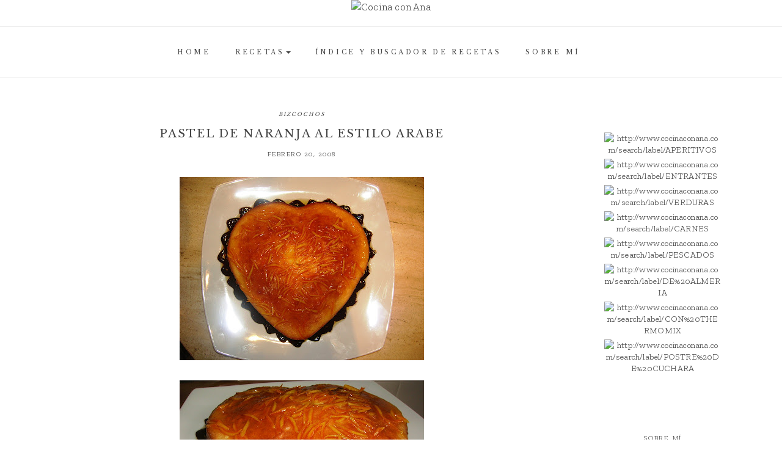

--- FILE ---
content_type: text/html; charset=UTF-8
request_url: https://www.cocinaconana.com/2008/02/pastel-de-naranja-al-estilo-arabe.html
body_size: 52431
content:
<!DOCTYPE html>
<html class='v2' dir='ltr' xmlns='http://www.w3.org/1999/xhtml' xmlns:b='http://www.google.com/2005/gml/b' xmlns:data='http://www.google.com/2005/gml/data' xmlns:expr='http://www.google.com/2005/gml/expr'>
<head>
<link href='https://www.blogger.com/static/v1/widgets/335934321-css_bundle_v2.css' rel='stylesheet' type='text/css'/>
<meta content='width=device-width, initial-scale=1, maximum-scale=1' name='viewport'/>
<meta content='text/html; charset=UTF-8' http-equiv='Content-Type'/>
<meta content='blogger' name='generator'/>
<link href='https://www.cocinaconana.com/favicon.ico' rel='icon' type='image/x-icon'/>
<link href='https://www.cocinaconana.com/2008/02/pastel-de-naranja-al-estilo-arabe.html' rel='canonical'/>
<link rel="alternate" type="application/atom+xml" title="Cocina con Ana - Atom" href="https://www.cocinaconana.com/feeds/posts/default" />
<link rel="alternate" type="application/rss+xml" title="Cocina con Ana - RSS" href="https://www.cocinaconana.com/feeds/posts/default?alt=rss" />
<link rel="service.post" type="application/atom+xml" title="Cocina con Ana - Atom" href="https://www.blogger.com/feeds/8146816909284259320/posts/default" />

<link rel="alternate" type="application/atom+xml" title="Cocina con Ana - Atom" href="https://www.cocinaconana.com/feeds/7393627932699537031/comments/default" />
<!--Can't find substitution for tag [blog.ieCssRetrofitLinks]-->
<link href='https://blogger.googleusercontent.com/img/b/R29vZ2xl/AVvXsEgjnhfoxBkKpO7-a1jIz45h-IC63OEAP-eeeEFJ1E1US9_7IZymIMbozsgNDwibAS0PRx5HFT6x33SMjZHHD0ZFuJiNuXxMblBRswmanozeLI-uLLIEdlOi6fSlGvvdQTohd2Wek7arsKw/s400/DSCN2894.JPG' rel='image_src'/>
<meta content='https://www.cocinaconana.com/2008/02/pastel-de-naranja-al-estilo-arabe.html' property='og:url'/>
<meta content='PASTEL DE NARANJA AL ESTILO ARABE' property='og:title'/>
<meta content='Blog de recetas de cocina con fotos y con instrucciones para cocinar de forma tradicional y con Thermomix.' property='og:description'/>
<meta content='https://blogger.googleusercontent.com/img/b/R29vZ2xl/AVvXsEgjnhfoxBkKpO7-a1jIz45h-IC63OEAP-eeeEFJ1E1US9_7IZymIMbozsgNDwibAS0PRx5HFT6x33SMjZHHD0ZFuJiNuXxMblBRswmanozeLI-uLLIEdlOi6fSlGvvdQTohd2Wek7arsKw/w1200-h630-p-k-no-nu/DSCN2894.JPG' property='og:image'/>
<title>
PASTEL DE NARANJA AL ESTILO ARABE - Cocina con Ana
</title>
<!-- Description and Keywords -->
<meta content='YOUR KEYWORDS HERE' name='keywords'/>
<meta content='PASTEL DE NARANJA AL ESTILO ARABE' property='og:title'/>
<meta content='https://www.cocinaconana.com/2008/02/pastel-de-naranja-al-estilo-arabe.html' property='og:url'/>
<meta content='article' property='og:type'/>
<meta content='https://blogger.googleusercontent.com/img/b/R29vZ2xl/AVvXsEgjnhfoxBkKpO7-a1jIz45h-IC63OEAP-eeeEFJ1E1US9_7IZymIMbozsgNDwibAS0PRx5HFT6x33SMjZHHD0ZFuJiNuXxMblBRswmanozeLI-uLLIEdlOi6fSlGvvdQTohd2Wek7arsKw/s400/DSCN2894.JPG' property='og:image'/>
<meta content='Cocina con Ana' property='og:site_name'/>
<meta content='https://www.cocinaconana.com/' name='twitter:domain'/>
<meta content='PASTEL DE NARANJA AL ESTILO ARABE' name='twitter:title'/>
<meta content='summary_large_image' name='twitter:card'/>
<meta content='https://blogger.googleusercontent.com/img/b/R29vZ2xl/AVvXsEgjnhfoxBkKpO7-a1jIz45h-IC63OEAP-eeeEFJ1E1US9_7IZymIMbozsgNDwibAS0PRx5HFT6x33SMjZHHD0ZFuJiNuXxMblBRswmanozeLI-uLLIEdlOi6fSlGvvdQTohd2Wek7arsKw/s400/DSCN2894.JPG' name='twitter:image'/>
<meta content='PASTEL DE NARANJA AL ESTILO ARABE' name='twitter:title'/>
<!-- Links -->
<script src='https://use.fontawesome.com/90ef38dbc3.js'></script>
<link href='https://fonts.googleapis.com/css?family=Zilla+Slab:300|Libre+Baskerville' media='all' rel='stylesheet' type='text/css'/>
<script src="//ajax.googleapis.com/ajax/libs/jquery/1.7.1/jquery.min.js" type="text/javascript"></script>
<!-- Links END-->

 	<style type="text/css"><!-- /* 
    
<style id='page-skin-1' type='text/css'><!--
/*
/*
-----------------------------------------------
Diseñado por: Maite Martín
Url     : http://www.lascosasdemaite.com/
----------------------------------------------- */
*/
/*-------------------------------------------*/
/* Bootstrap
/*-------------------------------------------*/
html{font-family:sans-serif;-webkit-text-size-adjust:100%;-ms-text-size-adjust:100%}body{margin:0}article,aside,details,figcaption,figure,footer,header,hgroup,main,menu,nav,section,summary{display:block}audio,canvas,progress,video{display:inline-block;vertical-align:baseline}audio:not([controls]){display:none;height:0}[hidden],template{display:none}a{background-color:transparent}a:active,a:hover{outline:0}abbr[title]{border-bottom:1px dotted}b,strong{font-weight:700}dfn{font-style:italic}h1{margin:.67em 0;font-size:2em}mark{color:#000;background:#ff0}small{font-size:80%}sub,sup{position:relative;font-size:75%;line-height:0;vertical-align:baseline}sup{top:-.5em}sub{bottom:-.25em}img{border:0}svg:not(:root){overflow:hidden}figure{margin:1em 40px}hr{height:0;-webkit-box-sizing:content-box;-moz-box-sizing:content-box;box-sizing:content-box}pre{overflow:auto}code,kbd,pre,samp{font-family:monospace,monospace;font-size:1em}button,input,optgroup,select,textarea{margin:0;font:inherit;color:inherit}button{overflow:visible}button,select{text-transform:none}button,html input[type=button],input[type=reset],input[type=submit]{-webkit-appearance:button;cursor:pointer}button[disabled],html input[disabled]{cursor:default}button::-moz-focus-inner,input::-moz-focus-inner{padding:0;border:0}input{line-height:normal}input[type=checkbox],input[type=radio]{-webkit-box-sizing:border-box;-moz-box-sizing:border-box;box-sizing:border-box;padding:0}input[type=number]::-webkit-inner-spin-button,input[type=number]::-webkit-outer-spin-button{height:auto}input[type=search]{-webkit-box-sizing:content-box;-moz-box-sizing:content-box;box-sizing:content-box;-webkit-appearance:textfield}input[type=search]::-webkit-search-cancel-button,input[type=search]::-webkit-search-decoration{-webkit-appearance:none}fieldset{padding:.35em .625em .75em;margin:0 2px;border:1px solid silver}legend{padding:0;border:0}textarea{overflow:auto}optgroup{font-weight:700}table{border-spacing: 0;border-collapse: inherit;}
}td,th{padding:0}/*! Source: https://github.com/h5bp/html5-boilerplate/blob/master/src/css/main.css */@media print{*,:after,:before{color:#000!important;text-shadow:none!important;background:0 0!important;-webkit-box-shadow:none!important;box-shadow:none!important}a,a:visited{text-decoration:underline}a[href]:after{content:" (" attr(href) ")"}abbr[title]:after{content:" (" attr(title) ")"}a[href^="javascript:"]:after,a[href^="#"]:after{content:""}blockquote,pre{border:1px solid #999;page-break-inside:avoid}thead{display:table-header-group}img,tr{page-break-inside:avoid}img{max-width:100%!important}h2,h3,p{orphans:3;widows:3}h2,h3{page-break-after:avoid}.navbar{display:none}.btn>.caret,.dropup>.btn>.caret{border-top-color:#000!important}.label{border:1px solid #000}.table td,.table th{background-color:#fff!important}.table-bordered td,.table-bordered th{border:1px solid #ddd!important}}@font-face{font-family:'Glyphicons Halflings';src:url(../fonts/glyphicons-halflings-regular.eot);src:url(../fonts/glyphicons-halflings-regular.eot?#iefix) format('embedded-opentype'),url(../fonts/glyphicons-halflings-regular.woff2) format('woff2'),url(../fonts/glyphicons-halflings-regular.woff) format('woff'),url(../fonts/glyphicons-halflings-regular.ttf) format('truetype'),url(../fonts/glyphicons-halflings-regular.svg#glyphicons_halflingsregular) format('svg')}.glyphicon{position:relative;top:1px;display:inline-block;font-family:'Glyphicons Halflings';font-style:normal;font-weight:400;line-height:1;-webkit-font-smoothing:antialiased;-moz-osx-font-smoothing:grayscale}.glyphicon-asterisk:before{content:"\002a"}.glyphicon-plus:before{content:"\002b"}.glyphicon-eur:before,.glyphicon-euro:before{content:"\20ac"}.glyphicon-minus:before{content:"\2212"}.glyphicon-cloud:before{content:"\2601"}.glyphicon-envelope:before{content:"\2709"}.glyphicon-pencil:before{content:"\270f"}.glyphicon-glass:before{content:"\e001"}.glyphicon-music:before{content:"\e002"}.glyphicon-search:before{content:"\e003"}.glyphicon-heart:before{content:"\e005"}.glyphicon-star:before{content:"\e006"}.glyphicon-star-empty:before{content:"\e007"}.glyphicon-user:before{content:"\e008"}.glyphicon-film:before{content:"\e009"}.glyphicon-th-large:before{content:"\e010"}.glyphicon-th:before{content:"\e011"}.glyphicon-th-list:before{content:"\e012"}.glyphicon-ok:before{content:"\e013"}.glyphicon-remove:before{content:"\e014"}.glyphicon-zoom-in:before{content:"\e015"}.glyphicon-zoom-out:before{content:"\e016"}.glyphicon-off:before{content:"\e017"}.glyphicon-signal:before{content:"\e018"}.glyphicon-cog:before{content:"\e019"}.glyphicon-trash:before{content:"\e020"}.glyphicon-home:before{content:"\e021"}.glyphicon-file:before{content:"\e022"}.glyphicon-time:before{content:"\e023"}.glyphicon-road:before{content:"\e024"}.glyphicon-download-alt:before{content:"\e025"}.glyphicon-download:before{content:"\e026"}.glyphicon-upload:before{content:"\e027"}.glyphicon-inbox:before{content:"\e028"}.glyphicon-play-circle:before{content:"\e029"}.glyphicon-repeat:before{content:"\e030"}.glyphicon-refresh:before{content:"\e031"}.glyphicon-list-alt:before{content:"\e032"}.glyphicon-lock:before{content:"\e033"}.glyphicon-flag:before{content:"\e034"}.glyphicon-headphones:before{content:"\e035"}.glyphicon-volume-off:before{content:"\e036"}.glyphicon-volume-down:before{content:"\e037"}.glyphicon-volume-up:before{content:"\e038"}.glyphicon-qrcode:before{content:"\e039"}.glyphicon-barcode:before{content:"\e040"}.glyphicon-tag:before{content:"\e041"}.glyphicon-tags:before{content:"\e042"}.glyphicon-book:before{content:"\e043"}.glyphicon-bookmark:before{content:"\e044"}.glyphicon-print:before{content:"\e045"}.glyphicon-camera:before{content:"\e046"}.glyphicon-font:before{content:"\e047"}.glyphicon-bold:before{content:"\e048"}.glyphicon-italic:before{content:"\e049"}.glyphicon-text-height:before{content:"\e050"}.glyphicon-text-width:before{content:"\e051"}.glyphicon-align-left:before{content:"\e052"}.glyphicon-align-center:before{content:"\e053"}.glyphicon-align-right:before{content:"\e054"}.glyphicon-align-justify:before{content:"\e055"}.glyphicon-list:before{content:"\e056"}.glyphicon-indent-left:before{content:"\e057"}.glyphicon-indent-right:before{content:"\e058"}.glyphicon-facetime-video:before{content:"\e059"}.glyphicon-picture:before{content:"\e060"}.glyphicon-map-marker:before{content:"\e062"}.glyphicon-adjust:before{content:"\e063"}.glyphicon-tint:before{content:"\e064"}.glyphicon-edit:before{content:"\e065"}.glyphicon-share:before{content:"\e066"}.glyphicon-check:before{content:"\e067"}.glyphicon-move:before{content:"\e068"}.glyphicon-step-backward:before{content:"\e069"}.glyphicon-fast-backward:before{content:"\e070"}.glyphicon-backward:before{content:"\e071"}.glyphicon-play:before{content:"\e072"}.glyphicon-pause:before{content:"\e073"}.glyphicon-stop:before{content:"\e074"}.glyphicon-forward:before{content:"\e075"}.glyphicon-fast-forward:before{content:"\e076"}.glyphicon-step-forward:before{content:"\e077"}.glyphicon-eject:before{content:"\e078"}.glyphicon-chevron-left:before{content:"\e079"}.glyphicon-chevron-right:before{content:"\e080"}.glyphicon-plus-sign:before{content:"\e081"}.glyphicon-minus-sign:before{content:"\e082"}.glyphicon-remove-sign:before{content:"\e083"}.glyphicon-ok-sign:before{content:"\e084"}.glyphicon-question-sign:before{content:"\e085"}.glyphicon-info-sign:before{content:"\e086"}.glyphicon-screenshot:before{content:"\e087"}.glyphicon-remove-circle:before{content:"\e088"}.glyphicon-ok-circle:before{content:"\e089"}.glyphicon-ban-circle:before{content:"\e090"}.glyphicon-arrow-left:before{content:"\e091"}.glyphicon-arrow-right:before{content:"\e092"}.glyphicon-arrow-up:before{content:"\e093"}.glyphicon-arrow-down:before{content:"\e094"}.glyphicon-share-alt:before{content:"\e095"}.glyphicon-resize-full:before{content:"\e096"}.glyphicon-resize-small:before{content:"\e097"}.glyphicon-exclamation-sign:before{content:"\e101"}.glyphicon-gift:before{content:"\e102"}.glyphicon-leaf:before{content:"\e103"}.glyphicon-fire:before{content:"\e104"}.glyphicon-eye-open:before{content:"\e105"}.glyphicon-eye-close:before{content:"\e106"}.glyphicon-warning-sign:before{content:"\e107"}.glyphicon-plane:before{content:"\e108"}.glyphicon-calendar:before{content:"\e109"}.glyphicon-random:before{content:"\e110"}.glyphicon-comment:before{content:"\e111"}.glyphicon-magnet:before{content:"\e112"}.glyphicon-chevron-up:before{content:"\e113"}.glyphicon-chevron-down:before{content:"\e114"}.glyphicon-retweet:before{content:"\e115"}.glyphicon-shopping-cart:before{content:"\e116"}.glyphicon-folder-close:before{content:"\e117"}.glyphicon-folder-open:before{content:"\e118"}.glyphicon-resize-vertical:before{content:"\e119"}.glyphicon-resize-horizontal:before{content:"\e120"}.glyphicon-hdd:before{content:"\e121"}.glyphicon-bullhorn:before{content:"\e122"}.glyphicon-bell:before{content:"\e123"}.glyphicon-certificate:before{content:"\e124"}.glyphicon-thumbs-up:before{content:"\e125"}.glyphicon-thumbs-down:before{content:"\e126"}.glyphicon-hand-right:before{content:"\e127"}.glyphicon-hand-left:before{content:"\e128"}.glyphicon-hand-up:before{content:"\e129"}.glyphicon-hand-down:before{content:"\e130"}.glyphicon-circle-arrow-right:before{content:"\e131"}.glyphicon-circle-arrow-left:before{content:"\e132"}.glyphicon-circle-arrow-up:before{content:"\e133"}.glyphicon-circle-arrow-down:before{content:"\e134"}.glyphicon-globe:before{content:"\e135"}.glyphicon-wrench:before{content:"\e136"}.glyphicon-tasks:before{content:"\e137"}.glyphicon-filter:before{content:"\e138"}.glyphicon-briefcase:before{content:"\e139"}.glyphicon-fullscreen:before{content:"\e140"}.glyphicon-dashboard:before{content:"\e141"}.glyphicon-paperclip:before{content:"\e142"}.glyphicon-heart-empty:before{content:"\e143"}.glyphicon-link:before{content:"\e144"}.glyphicon-phone:before{content:"\e145"}.glyphicon-pushpin:before{content:"\e146"}.glyphicon-usd:before{content:"\e148"}.glyphicon-gbp:before{content:"\e149"}.glyphicon-sort:before{content:"\e150"}.glyphicon-sort-by-alphabet:before{content:"\e151"}.glyphicon-sort-by-alphabet-alt:before{content:"\e152"}.glyphicon-sort-by-order:before{content:"\e153"}.glyphicon-sort-by-order-alt:before{content:"\e154"}.glyphicon-sort-by-attributes:before{content:"\e155"}.glyphicon-sort-by-attributes-alt:before{content:"\e156"}.glyphicon-unchecked:before{content:"\e157"}.glyphicon-expand:before{content:"\e158"}.glyphicon-collapse-down:before{content:"\e159"}.glyphicon-collapse-up:before{content:"\e160"}.glyphicon-log-in:before{content:"\e161"}.glyphicon-flash:before{content:"\e162"}.glyphicon-log-out:before{content:"\e163"}.glyphicon-new-window:before{content:"\e164"}.glyphicon-record:before{content:"\e165"}.glyphicon-save:before{content:"\e166"}.glyphicon-open:before{content:"\e167"}.glyphicon-saved:before{content:"\e168"}.glyphicon-import:before{content:"\e169"}.glyphicon-export:before{content:"\e170"}.glyphicon-send:before{content:"\e171"}.glyphicon-floppy-disk:before{content:"\e172"}.glyphicon-floppy-saved:before{content:"\e173"}.glyphicon-floppy-remove:before{content:"\e174"}.glyphicon-floppy-save:before{content:"\e175"}.glyphicon-floppy-open:before{content:"\e176"}.glyphicon-credit-card:before{content:"\e177"}.glyphicon-transfer:before{content:"\e178"}.glyphicon-cutlery:before{content:"\e179"}.glyphicon-header:before{content:"\e180"}.glyphicon-compressed:before{content:"\e181"}.glyphicon-earphone:before{content:"\e182"}.glyphicon-phone-alt:before{content:"\e183"}.glyphicon-tower:before{content:"\e184"}.glyphicon-stats:before{content:"\e185"}.glyphicon-sd-video:before{content:"\e186"}.glyphicon-hd-video:before{content:"\e187"}.glyphicon-subtitles:before{content:"\e188"}.glyphicon-sound-stereo:before{content:"\e189"}.glyphicon-sound-dolby:before{content:"\e190"}.glyphicon-sound-5-1:before{content:"\e191"}.glyphicon-sound-6-1:before{content:"\e192"}.glyphicon-sound-7-1:before{content:"\e193"}.glyphicon-copyright-mark:before{content:"\e194"}.glyphicon-registration-mark:before{content:"\e195"}.glyphicon-cloud-download:before{content:"\e197"}.glyphicon-cloud-upload:before{content:"\e198"}.glyphicon-tree-conifer:before{content:"\e199"}.glyphicon-tree-deciduous:before{content:"\e200"}.glyphicon-cd:before{content:"\e201"}.glyphicon-save-file:before{content:"\e202"}.glyphicon-open-file:before{content:"\e203"}.glyphicon-level-up:before{content:"\e204"}.glyphicon-copy:before{content:"\e205"}.glyphicon-paste:before{content:"\e206"}.glyphicon-alert:before{content:"\e209"}.glyphicon-equalizer:before{content:"\e210"}.glyphicon-king:before{content:"\e211"}.glyphicon-queen:before{content:"\e212"}.glyphicon-pawn:before{content:"\e213"}.glyphicon-bishop:before{content:"\e214"}.glyphicon-knight:before{content:"\e215"}.glyphicon-baby-formula:before{content:"\e216"}.glyphicon-tent:before{content:"\26fa"}.glyphicon-blackboard:before{content:"\e218"}.glyphicon-bed:before{content:"\e219"}.glyphicon-apple:before{content:"\f8ff"}.glyphicon-erase:before{content:"\e221"}.glyphicon-hourglass:before{content:"\231b"}.glyphicon-lamp:before{content:"\e223"}.glyphicon-duplicate:before{content:"\e224"}.glyphicon-piggy-bank:before{content:"\e225"}.glyphicon-scissors:before{content:"\e226"}.glyphicon-bitcoin:before{content:"\e227"}.glyphicon-btc:before{content:"\e227"}.glyphicon-xbt:before{content:"\e227"}.glyphicon-yen:before{content:"\00a5"}.glyphicon-jpy:before{content:"\00a5"}.glyphicon-ruble:before{content:"\20bd"}.glyphicon-rub:before{content:"\20bd"}.glyphicon-scale:before{content:"\e230"}.glyphicon-ice-lolly:before{content:"\e231"}.glyphicon-ice-lolly-tasted:before{content:"\e232"}.glyphicon-education:before{content:"\e233"}.glyphicon-option-horizontal:before{content:"\e234"}.glyphicon-option-vertical:before{content:"\e235"}.glyphicon-menu-hamburger:before{content:"\e236"}.glyphicon-modal-window:before{content:"\e237"}.glyphicon-oil:before{content:"\e238"}.glyphicon-grain:before{content:"\e239"}.glyphicon-sunglasses:before{content:"\e240"}.glyphicon-text-size:before{content:"\e241"}.glyphicon-text-color:before{content:"\e242"}.glyphicon-text-background:before{content:"\e243"}.glyphicon-object-align-top:before{content:"\e244"}.glyphicon-object-align-bottom:before{content:"\e245"}.glyphicon-object-align-horizontal:before{content:"\e246"}.glyphicon-object-align-left:before{content:"\e247"}.glyphicon-object-align-vertical:before{content:"\e248"}.glyphicon-object-align-right:before{content:"\e249"}.glyphicon-triangle-right:before{content:"\e250"}.glyphicon-triangle-left:before{content:"\e251"}.glyphicon-triangle-bottom:before{content:"\e252"}.glyphicon-triangle-top:before{content:"\e253"}.glyphicon-console:before{content:"\e254"}.glyphicon-superscript:before{content:"\e255"}.glyphicon-subscript:before{content:"\e256"}.glyphicon-menu-left:before{content:"\e257"}.glyphicon-menu-right:before{content:"\e258"}.glyphicon-menu-down:before{content:"\e259"}.glyphicon-menu-up:before{content:"\e260"}*{-webkit-box-sizing:border-box;-moz-box-sizing:border-box;box-sizing:border-box}:after,:before{-webkit-box-sizing:border-box;-moz-box-sizing:border-box;box-sizing:border-box}html{font-size:10px;-webkit-tap-highlight-color:rgba(0,0,0,0)}button,input,select,textarea{font-family:inherit;font-size:inherit;line-height:inherit}.h1,.h2,.h3,.h4,.h5,.h6,h1,h2,h3,h4,h5,h6{font-family:inherit;font-weight:500;line-height:1.1;color:inherit}.h1 .small,.h1 small,.h2 .small,.h2 small,.h3 .small,.h3 small,.h4 .small,.h4 small,.h5 .small,.h5 small,.h6 .small,.h6 small,h1 .small,h1 small,h2 .small,h2 small,h3 .small,h3 small,h4 .small,h4 small,h5 .small,h5 small,h6 .small,h6 small{font-weight:400;line-height:1;color:#777}.h1,.h2,.h3,h1,h2,h3{margin-top:20px;margin-bottom:10px}.h1 .small,.h1 small,.h2 .small,.h2 small,.h3 .small,.h3 small,h1 .small,h1 small,h2 .small,h2 small,h3 .small,h3 small{font-size:65%}.h4,.h5,.h6,h4,h5,h6{margin-top:10px;margin-bottom:10px}.h4 .small,.h4 small,.h5 .small,.h5 small,.h6 .small,.h6 small,h4 .small,h4 small,h5 .small,h5 small,h6 .small,h6 small{font-size:75%}.h1,h1{font-size:36px}.h2,h2{font-size:30px}.h3,h3{font-size:24px}.h4,h4{font-size:18px}.h5,h5{font-size:14px}.h6,h6{font-size:12px}p{margin:0 0 10px}.lead{margin-bottom:20px;font-size:16px;font-weight:300;line-height:1.4}@media (min-width:768px){.lead{font-size:21px}}.small,small{font-size:85%}.mark,mark{padding:.2em;background-color:#fcf8e3}.text-left{text-align:left}.text-right{text-align:right}.text-center{text-align:center}.text-justify{text-align:justify}.text-nowrap{white-space:nowrap}.text-lowercase{text-transform:lowercase}.text-uppercase{text-transform:uppercase}.text-capitalize{text-transform:capitalize}.text-muted{color:#777}a.text-primary:focus,a.text-primary:hover{color:#286090}.text-success{color:#3c763d}a.text-success:focus,a.text-success:hover{color:#2b542c}.text-info{color:#31708f}a.text-info:focus,a.text-info:hover{color:#245269}.text-warning{color:#8a6d3b}a.text-warning:focus,a.text-warning:hover{color:#66512c}.text-danger{color:#a94442}a.text-danger:focus,a.text-danger:hover{color:#843534}a.bg-primary:focus,a.bg-primary:hover{background-color:#286090}.bg-success{background-color:#dff0d8}a.bg-success:focus,a.bg-success:hover{background-color:#c1e2b3}.bg-info{background-color:#d9edf7}a.bg-info:focus,a.bg-info:hover{background-color:#afd9ee}.bg-warning{background-color:#fcf8e3}a.bg-warning:focus,a.bg-warning:hover{background-color:#f7ecb5}.bg-danger{background-color:#f2dede}a.bg-danger:focus,a.bg-danger:hover{background-color:#e4b9b9}.page-header{padding-bottom:9px;margin:40px 0 20px;border-bottom:1px solid #eee}ol,ul{margin-top:0;margin-bottom:0px}ol ol,ol ul,ul ol,ul ul{margin-bottom:0}.list-unstyled{padding-left:0;list-style:none}.list-inline{padding-left:0;margin-left:-5px;list-style:none}.list-inline>li{display:inline-block;padding-right:5px;padding-left:5px}dl{margin-top:0;margin-bottom:20px}dd,dt{line-height:1.42857143}dt{font-weight:700}dd{margin-left:0}@media (min-width:768px){.dl-horizontal dt{float:left;width:160px;overflow:hidden;clear:left;text-align:right;text-overflow:ellipsis;white-space:nowrap}.dl-horizontal dd{margin-left:180px}}abbr[data-original-title],abbr[title]{cursor:help;border-bottom:1px dotted #777}.initialism{font-size:90%;text-transform:uppercase}blockquote{padding:10px 20px;margin:0 0 20px;font-size:17.5px;border-left:5px solid #eee}blockquote ol:last-child,blockquote p:last-child,blockquote ul:last-child{margin-bottom:0}blockquote .small,blockquote footer,blockquote small{display:block;font-size:80%;line-height:1.42857143;color:#777}blockquote .small:before,blockquote footer:before,blockquote small:before{content:'\2014 \00A0'}.blockquote-reverse,blockquote.pull-right{padding-right:15px;padding-left:0;text-align:right;border-right:5px solid #eee;border-left:0}.blockquote-reverse .small:before,.blockquote-reverse footer:before,.blockquote-reverse small:before,blockquote.pull-right .small:before,blockquote.pull-right footer:before,blockquote.pull-right small:before{content:''}.blockquote-reverse .small:after,.blockquote-reverse footer:after,.blockquote-reverse small:after,blockquote.pull-right .small:after,blockquote.pull-right footer:after,blockquote.pull-right small:after{content:'\00A0 \2014'}address{margin-bottom:20px;font-style:normal;line-height:1.42857143}code,kbd,pre,samp{font-family:Menlo,Monaco,Consolas,"Courier New",monospace}code{padding:2px 4px;font-size:90%;color:#c7254e;background-color:#f9f2f4;border-radius:4px}kbd{padding:2px 4px;font-size:90%;color:#fff;background-color:#444;border-radius:3px;-webkit-box-shadow:inset 0 -1px 0 rgba(0,0,0,.25);box-shadow:inset 0 -1px 0 rgba(0,0,0,.25)}kbd kbd{padding:0;font-size:100%;font-weight:700;-webkit-box-shadow:none;box-shadow:none}pre{display:block;padding:9.5px;margin:0 0 10px;font-size:13px;line-height:1.42857143;color:#444;word-break:break-all;word-wrap:break-word;background-color:#f5f5f5;border:1px solid #ccc;border-radius:4px}pre code{padding:0;font-size:inherit;color:inherit;white-space:pre-wrap;background-color:transparent;border-radius:0}.pre-scrollable{max-height:340px;overflow-y:scroll}.container{padding-right:15px;padding-left:15px;margin-right:auto;margin-left:auto}@media (min-width:768px){.container{width:750px}}@media (min-width:992px){.container{width:970px}}@media (min-width:1200px){.container{width:1170px}}.container-fluid{padding-right:15px;padding-left:15px;margin-right:auto;margin-left:auto}.row{margin-right:-15px;margin-left:-15px}.col-lg-1,.col-lg-10,.col-lg-11,.col-lg-12,.col-lg-2,.col-lg-3,.col-lg-4,.col-lg-5,.col-lg-6,.col-lg-7,.col-lg-8,.col-lg-9,.col-md-1,.col-md-10,.col-md-11,.col-md-12,.col-md-2,.col-md-3,.col-md-4,.col-md-5,.col-md-6,.col-md-7,.col-md-8,.col-md-9,.col-sm-1,.col-sm-10,.col-sm-11,.col-sm-12,.col-sm-2,.col-sm-3,.col-sm-4,.col-sm-5,.col-sm-6,.col-sm-7,.col-sm-8,.col-sm-9,.col-xs-1,.col-xs-10,.col-xs-11,.col-xs-12,.col-xs-2,.col-xs-3,.col-xs-4,.col-xs-5,.col-xs-6,.col-xs-7,.col-xs-8,.col-xs-9{position:relative;min-height:1px;padding-right:15px;padding-left:15px}.col-xs-1,.col-xs-10,.col-xs-11,.col-xs-12,.col-xs-2,.col-xs-3,.col-xs-4,.col-xs-5,.col-xs-6,.col-xs-7,.col-xs-8,.col-xs-9{float:left}.col-xs-12{width:100%}.col-xs-11{width:91.66666667%}.col-xs-10{width:83.33333333%}.col-xs-9{width:75%}.col-xs-8{width:66.66666667%}.col-xs-7{width:58.33333333%}.col-xs-6{width:50%}.col-xs-5{width:41.66666667%}.col-xs-4{width:33.33333333%}.col-xs-3{width:25%}.col-xs-2{width:16.66666667%}.col-xs-1{width:8.33333333%}.col-xs-pull-12{right:100%}.col-xs-pull-11{right:91.66666667%}.col-xs-pull-10{right:83.33333333%}.col-xs-pull-9{right:75%}.col-xs-pull-8{right:66.66666667%}.col-xs-pull-7{right:58.33333333%}.col-xs-pull-6{right:50%}.col-xs-pull-5{right:41.66666667%}.col-xs-pull-4{right:33.33333333%}.col-xs-pull-3{right:25%}.col-xs-pull-2{right:16.66666667%}.col-xs-pull-1{right:8.33333333%}.col-xs-pull-0{right:auto}.col-xs-push-12{left:100%}.col-xs-push-11{left:91.66666667%}.col-xs-push-10{left:83.33333333%}.col-xs-push-9{left:75%}.col-xs-push-8{left:66.66666667%}.col-xs-push-7{left:58.33333333%}.col-xs-push-6{left:50%}.col-xs-push-5{left:41.66666667%}.col-xs-push-4{left:33.33333333%}.col-xs-push-3{left:25%}.col-xs-push-2{left:16.66666667%}.col-xs-push-1{left:8.33333333%}.col-xs-push-0{left:auto}.col-xs-offset-12{margin-left:100%}.col-xs-offset-11{margin-left:91.66666667%}.col-xs-offset-10{margin-left:83.33333333%}.col-xs-offset-9{margin-left:75%}.col-xs-offset-8{margin-left:66.66666667%}.col-xs-offset-7{margin-left:58.33333333%}.col-xs-offset-6{margin-left:50%}.col-xs-offset-5{margin-left:41.66666667%}.col-xs-offset-4{margin-left:33.33333333%}.col-xs-offset-3{margin-left:25%}.col-xs-offset-2{margin-left:16.66666667%}.col-xs-offset-1{margin-left:8.33333333%}.col-xs-offset-0{margin-left:0}@media (min-width:768px){.col-sm-1,.col-sm-10,.col-sm-11,.col-sm-12,.col-sm-2,.col-sm-3,.col-sm-4,.col-sm-5,.col-sm-6,.col-sm-7,.col-sm-8,.col-sm-9{float:left}.col-sm-12{width:100%}.col-sm-11{width:91.66666667%}.col-sm-10{width:83.33333333%}.col-sm-9{width:75%}.col-sm-8{width:66.66666667%}.col-sm-7{width:58.33333333%}.col-sm-6{width:50%}.col-sm-5{width:41.66666667%}.col-sm-4{width:33.33333333%}.col-sm-3{width:25%}.col-sm-2{width:16.66666667%}.col-sm-1{width:8.33333333%}.col-sm-pull-12{right:100%}.col-sm-pull-11{right:91.66666667%}.col-sm-pull-10{right:83.33333333%}.col-sm-pull-9{right:75%}.col-sm-pull-8{right:66.66666667%}.col-sm-pull-7{right:58.33333333%}.col-sm-pull-6{right:50%}.col-sm-pull-5{right:41.66666667%}.col-sm-pull-4{right:33.33333333%}.col-sm-pull-3{right:25%}.col-sm-pull-2{right:16.66666667%}.col-sm-pull-1{right:8.33333333%}.col-sm-pull-0{right:auto}.col-sm-push-12{left:100%}.col-sm-push-11{left:91.66666667%}.col-sm-push-10{left:83.33333333%}.col-sm-push-9{left:75%}.col-sm-push-8{left:66.66666667%}.col-sm-push-7{left:58.33333333%}.col-sm-push-6{left:50%}.col-sm-push-5{left:41.66666667%}.col-sm-push-4{left:33.33333333%}.col-sm-push-3{left:25%}.col-sm-push-2{left:16.66666667%}.col-sm-push-1{left:8.33333333%}.col-sm-push-0{left:auto}.col-sm-offset-12{margin-left:100%}.col-sm-offset-11{margin-left:91.66666667%}.col-sm-offset-10{margin-left:83.33333333%}.col-sm-offset-9{margin-left:75%}.col-sm-offset-8{margin-left:66.66666667%}.col-sm-offset-7{margin-left:58.33333333%}.col-sm-offset-6{margin-left:50%}.col-sm-offset-5{margin-left:41.66666667%}.col-sm-offset-4{margin-left:33.33333333%}.col-sm-offset-3{margin-left:25%}.col-sm-offset-2{margin-left:16.66666667%}.col-sm-offset-1{margin-left:8.33333333%}.col-sm-offset-0{margin-left:0}}@media (min-width:992px){.col-md-1,.col-md-10,.col-md-11,.col-md-12,.col-md-2,.col-md-3,.col-md-4,.col-md-5,.col-md-6,.col-md-7,.col-md-8,.col-md-9{float:left}.col-md-12{width:100%}.col-md-11{width:91.66666667%}.col-md-10{width:83.33333333%}.col-md-9{width:75%}.col-md-8{width:66.66666667%}.col-md-7{width:58.33333333%}.col-md-6{width:50%}.col-md-5{width:41.66666667%}.col-md-4{width:33.33333333%}.col-md-3{width: 24%;margin-left: 1%;}.col-md-2{width:16.66666667%}.col-md-1{width:8.33333333%}.col-md-pull-12{right:100%}.col-md-pull-11{right:91.66666667%}.col-md-pull-10{right:83.33333333%}.col-md-pull-9{right:75%}.col-md-pull-8{right:66.66666667%}.col-md-pull-7{right:58.33333333%}.col-md-pull-6{right:50%}.col-md-pull-5{right:41.66666667%}.col-md-pull-4{right:33.33333333%}.col-md-pull-3{right:25%}.col-md-pull-2{right:16.66666667%}.col-md-pull-1{right:8.33333333%}.col-md-pull-0{right:auto}.col-md-push-12{left:100%}.col-md-push-11{left:91.66666667%}.col-md-push-10{left:83.33333333%}.col-md-push-9{left:75%}.col-md-push-8{left:66.66666667%}.col-md-push-7{left:58.33333333%}.col-md-push-6{left:50%}.col-md-push-5{left:41.66666667%}.col-md-push-4{left:33.33333333%}.col-md-push-3{left:25%}.col-md-push-2{left:16.66666667%}.col-md-push-1{left:8.33333333%}.col-md-push-0{left:auto}.col-md-offset-12{margin-left:100%}.col-md-offset-11{margin-left:91.66666667%}.col-md-offset-10{margin-left:83.33333333%}.col-md-offset-9{margin-left:75%}.col-md-offset-8{margin-left:66.66666667%}.col-md-offset-7{margin-left:58.33333333%}.col-md-offset-6{margin-left:50%}.col-md-offset-5{margin-left:41.66666667%}.col-md-offset-4{margin-left:33.33333333%}.col-md-offset-3{margin-left:25%}.col-md-offset-2{margin-left:16.66666667%}.col-md-offset-1{margin-left:8.33333333%}.col-md-offset-0{margin-left:0}}@media (min-width:1200px){.col-lg-1,.col-lg-10,.col-lg-11,.col-lg-12,.col-lg-2,.col-lg-3,.col-lg-4,.col-lg-5,.col-lg-6,.col-lg-7,.col-lg-8,.col-lg-9{float:left}.col-lg-12{width:100%}.col-lg-11{width:91.66666667%}.col-lg-10{width:83.33333333%}.col-lg-9{width:75%}.col-lg-8{width:66.66666667%}.col-lg-7{width:58.33333333%}.col-lg-6{width:50%}.col-lg-5{width:41.66666667%}.col-lg-4{width:33.33333333%}.col-lg-3{width:25%}.col-lg-2{width:16.66666667%}.col-lg-1{width:8.33333333%}.col-lg-pull-12{right:100%}.col-lg-pull-11{right:91.66666667%}.col-lg-pull-10{right:83.33333333%}.col-lg-pull-9{right:75%}.col-lg-pull-8{right:66.66666667%}.col-lg-pull-7{right:58.33333333%}.col-lg-pull-6{right:50%}.col-lg-pull-5{right:41.66666667%}.col-lg-pull-4{right:33.33333333%}.col-lg-pull-3{right:25%}.col-lg-pull-2{right:16.66666667%}.col-lg-pull-1{right:8.33333333%}.col-lg-pull-0{right:auto}.col-lg-push-12{left:100%}.col-lg-push-11{left:91.66666667%}.col-lg-push-10{left:83.33333333%}.col-lg-push-9{left:75%}.col-lg-push-8{left:66.66666667%}.col-lg-push-7{left:58.33333333%}.col-lg-push-6{left:50%}.col-lg-push-5{left:41.66666667%}.col-lg-push-4{left:33.33333333%}.col-lg-push-3{left:25%}.col-lg-push-2{left:16.66666667%}.col-lg-push-1{left:8.33333333%}.col-lg-push-0{left:auto}.col-lg-offset-12{margin-left:100%}.col-lg-offset-11{margin-left:91.66666667%}.col-lg-offset-10{margin-left:83.33333333%}.col-lg-offset-9{margin-left:75%}.col-lg-offset-8{margin-left:66.66666667%}.col-lg-offset-7{margin-left:58.33333333%}.col-lg-offset-6{margin-left:50%}.col-lg-offset-5{margin-left:41.66666667%}.col-lg-offset-4{margin-left:33.33333333%}.col-lg-offset-3{margin-left:25%}.col-lg-offset-2{margin-left:16.66666667%}.col-lg-offset-1{margin-left:8.33333333%}.col-lg-offset-0{margin-left:0}}table{background-color:transparent}caption{padding-top:8px;padding-bottom:8px;color:#777;text-align:left}th{text-align:left}.table{width:100%;max-width:100%;margin-bottom:20px}.table>tbody>tr>td,.table>tbody>tr>th,.table>tfoot>tr>td,.table>tfoot>tr>th,.table>thead>tr>td,.table>thead>tr>th{padding:8px;line-height:1.42857143;vertical-align:top;border-top:1px solid #ddd}.table>thead>tr>th{vertical-align:bottom;border-bottom:2px solid #ddd}.table>caption+thead>tr:first-child>td,.table>caption+thead>tr:first-child>th,.table>colgroup+thead>tr:first-child>td,.table>colgroup+thead>tr:first-child>th,.table>thead:first-child>tr:first-child>td,.table>thead:first-child>tr:first-child>th{border-top:0}.table>tbody+tbody{border-top:2px solid #ddd}.table .table{background-color:#fff}.table-condensed>tbody>tr>td,.table-condensed>tbody>tr>th,.table-condensed>tfoot>tr>td,.table-condensed>tfoot>tr>th,.table-condensed>thead>tr>td,.table-condensed>thead>tr>th{padding:5px}.table-bordered{border:1px solid #ddd}.table-bordered>tbody>tr>td,.table-bordered>tbody>tr>th,.table-bordered>tfoot>tr>td,.table-bordered>tfoot>tr>th,.table-bordered>thead>tr>td,.table-bordered>thead>tr>th{border:1px solid #ddd}.table-bordered>thead>tr>td,.table-bordered>thead>tr>th{border-bottom-width:2px}.table-striped>tbody>tr:nth-of-type(odd){background-color:#f9f9f9}.table-hover>tbody>tr:hover{background-color:#f5f5f5}table col[class*=col-]{position:static;display:table-column;float:none}table td[class*=col-],table th[class*=col-]{position:static;display:table-cell;float:none}.table>tbody>tr.active>td,.table>tbody>tr.active>th,.table>tbody>tr>td.active,.table>tbody>tr>th.active,.table>tfoot>tr.active>td,.table>tfoot>tr.active>th,.table>tfoot>tr>td.active,.table>tfoot>tr>th.active,.table>thead>tr.active>td,.table>thead>tr.active>th,.table>thead>tr>td.active,.table>thead>tr>th.active{background-color:#f5f5f5}.table-hover>tbody>tr.active:hover>td,.table-hover>tbody>tr.active:hover>th,.table-hover>tbody>tr:hover>.active,.table-hover>tbody>tr>td.active:hover,.table-hover>tbody>tr>th.active:hover{background-color:#e8e8e8}.table>tbody>tr.success>td,.table>tbody>tr.success>th,.table>tbody>tr>td.success,.table>tbody>tr>th.success,.table>tfoot>tr.success>td,.table>tfoot>tr.success>th,.table>tfoot>tr>td.success,.table>tfoot>tr>th.success,.table>thead>tr.success>td,.table>thead>tr.success>th,.table>thead>tr>td.success,.table>thead>tr>th.success{background-color:#dff0d8}.table-hover>tbody>tr.success:hover>td,.table-hover>tbody>tr.success:hover>th,.table-hover>tbody>tr:hover>.success,.table-hover>tbody>tr>td.success:hover,.table-hover>tbody>tr>th.success:hover{background-color:#d0e9c6}.table>tbody>tr.info>td,.table>tbody>tr.info>th,.table>tbody>tr>td.info,.table>tbody>tr>th.info,.table>tfoot>tr.info>td,.table>tfoot>tr.info>th,.table>tfoot>tr>td.info,.table>tfoot>tr>th.info,.table>thead>tr.info>td,.table>thead>tr.info>th,.table>thead>tr>td.info,.table>thead>tr>th.info{background-color:#d9edf7}.table-hover>tbody>tr.info:hover>td,.table-hover>tbody>tr.info:hover>th,.table-hover>tbody>tr:hover>.info,.table-hover>tbody>tr>td.info:hover,.table-hover>tbody>tr>th.info:hover{background-color:#c4e3f3}.table>tbody>tr.warning>td,.table>tbody>tr.warning>th,.table>tbody>tr>td.warning,.table>tbody>tr>th.warning,.table>tfoot>tr.warning>td,.table>tfoot>tr.warning>th,.table>tfoot>tr>td.warning,.table>tfoot>tr>th.warning,.table>thead>tr.warning>td,.table>thead>tr.warning>th,.table>thead>tr>td.warning,.table>thead>tr>th.warning{background-color:#fcf8e3}.table-hover>tbody>tr.warning:hover>td,.table-hover>tbody>tr.warning:hover>th,.table-hover>tbody>tr:hover>.warning,.table-hover>tbody>tr>td.warning:hover,.table-hover>tbody>tr>th.warning:hover{background-color:#faf2cc}.table>tbody>tr.danger>td,.table>tbody>tr.danger>th,.table>tbody>tr>td.danger,.table>tbody>tr>th.danger,.table>tfoot>tr.danger>td,.table>tfoot>tr.danger>th,.table>tfoot>tr>td.danger,.table>tfoot>tr>th.danger,.table>thead>tr.danger>td,.table>thead>tr.danger>th,.table>thead>tr>td.danger,.table>thead>tr>th.danger{background-color:#f2dede}.table-hover>tbody>tr.danger:hover>td,.table-hover>tbody>tr.danger:hover>th,.table-hover>tbody>tr:hover>.danger,.table-hover>tbody>tr>td.danger:hover,.table-hover>tbody>tr>th.danger:hover{background-color:#ebcccc}.table-responsive{min-height:.01%;overflow-x:auto}@media screen and (max-width:767px){.table-responsive{width:100%;margin-bottom:15px;overflow-y:hidden;-ms-overflow-style:-ms-autohiding-scrollbar;border:1px solid #ddd}.table-responsive>.table{margin-bottom:0}.table-responsive>.table>tbody>tr>td,.table-responsive>.table>tbody>tr>th,.table-responsive>.table>tfoot>tr>td,.table-responsive>.table>tfoot>tr>th,.table-responsive>.table>thead>tr>td,.table-responsive>.table>thead>tr>th{white-space:nowrap}.table-responsive>.table-bordered{border:0}.table-responsive>.table-bordered>tbody>tr>td:first-child,.table-responsive>.table-bordered>tbody>tr>th:first-child,.table-responsive>.table-bordered>tfoot>tr>td:first-child,.table-responsive>.table-bordered>tfoot>tr>th:first-child,.table-responsive>.table-bordered>thead>tr>td:first-child,.table-responsive>.table-bordered>thead>tr>th:first-child{border-left:0}.table-responsive>.table-bordered>tbody>tr>td:last-child,.table-responsive>.table-bordered>tbody>tr>th:last-child,.table-responsive>.table-bordered>tfoot>tr>td:last-child,.table-responsive>.table-bordered>tfoot>tr>th:last-child,.table-responsive>.table-bordered>thead>tr>td:last-child,.table-responsive>.table-bordered>thead>tr>th:last-child{border-right:0}.table-responsive>.table-bordered>tbody>tr:last-child>td,.table-responsive>.table-bordered>tbody>tr:last-child>th,.table-responsive>.table-bordered>tfoot>tr:last-child>td,.table-responsive>.table-bordered>tfoot>tr:last-child>th{border-bottom:0}}fieldset{min-width:0;padding:0;margin:0;border:0}legend{display:block;width:100%;padding:0;margin-bottom:20px;font-size:21px;line-height:inherit;color:#444;border:0;border-bottom:1px solid #e5e5e5}label{display:inline-block;max-width:100%;margin-bottom:5px;font-weight:700}input[type=search]{-webkit-box-sizing:border-box;-moz-box-sizing:border-box;box-sizing:border-box}input[type=checkbox],input[type=radio]{margin:4px 0 0;margin-top:1px\9;line-height:normal}input[type=file]{display:block}input[type=range]{display:block;width:100%}select[multiple],select[size]{height:auto}input[type=file]:focus,input[type=checkbox]:focus,input[type=radio]:focus{outline:thin dotted;outline:5px auto -webkit-focus-ring-color;outline-offset:-2px}output{display:block;padding-top:7px;font-size:14px;line-height:1.42857143;color:#555}.form-control{display:block;width:100%;height:34px;padding:6px 12px;font-size:14px;line-height:1.42857143;color:#555;background-color:#fff;background-image:none;border:1px solid #ccc;border-radius:4px;-webkit-box-shadow:inset 0 1px 1px rgba(0,0,0,.075);box-shadow:inset 0 1px 1px rgba(0,0,0,.075);-webkit-transition:border-color ease-in-out .15s,-webkit-box-shadow ease-in-out .15s;-o-transition:border-color ease-in-out .15s,box-shadow ease-in-out .15s;transition:border-color ease-in-out .15s,box-shadow ease-in-out .15s}.form-control:focus{border-color:#66afe9;outline:0;-webkit-box-shadow:inset 0 1px 1px rgba(0,0,0,.075),0 0 8px rgba(102,175,233,.6);box-shadow:inset 0 1px 1px rgba(0,0,0,.075),0 0 8px rgba(102,175,233,.6)}.form-control::-moz-placeholder{color:#999;opacity:1}.form-control:-ms-input-placeholder{color:#999}.form-control::-webkit-input-placeholder{color:#999}.form-control::-ms-expand{background-color:transparent;border:0}.form-control[disabled],.form-control[readonly],fieldset[disabled] .form-control{background-color:#eee;opacity:1}.form-control[disabled],fieldset[disabled] .form-control{cursor:not-allowed}textarea.form-control{height:auto}input[type=search]{-webkit-appearance:none}@media screen and (-webkit-min-device-pixel-ratio:0){input[type=date].form-control,input[type=time].form-control,input[type=datetime-local].form-control,input[type=month].form-control{line-height:34px}.input-group-sm input[type=date],.input-group-sm input[type=time],.input-group-sm input[type=datetime-local],.input-group-sm input[type=month],input[type=date].input-sm,input[type=time].input-sm,input[type=datetime-local].input-sm,input[type=month].input-sm{line-height:30px}.input-group-lg input[type=date],.input-group-lg input[type=time],.input-group-lg input[type=datetime-local],.input-group-lg input[type=month],input[type=date].input-lg,input[type=time].input-lg,input[type=datetime-local].input-lg,input[type=month].input-lg{line-height:46px}}.form-group{margin-bottom:15px}.checkbox,.radio{position:relative;display:block;margin-top:10px;margin-bottom:10px}.checkbox label,.radio label{min-height:20px;padding-left:20px;margin-bottom:0;font-weight:400;cursor:pointer}.checkbox input[type=checkbox],.checkbox-inline input[type=checkbox],.radio input[type=radio],.radio-inline input[type=radio]{position:absolute;margin-top:4px\9;margin-left:-20px}.checkbox+.checkbox,.radio+.radio{margin-top:-5px}.checkbox-inline,.radio-inline{position:relative;display:inline-block;padding-left:20px;margin-bottom:0;font-weight:400;vertical-align:middle;cursor:pointer}.checkbox-inline+.checkbox-inline,.radio-inline+.radio-inline{margin-top:0;margin-left:10px}fieldset[disabled] input[type=checkbox],fieldset[disabled] input[type=radio],input[type=checkbox].disabled,input[type=checkbox][disabled],input[type=radio].disabled,input[type=radio][disabled]{cursor:not-allowed}.checkbox-inline.disabled,.radio-inline.disabled,fieldset[disabled] .checkbox-inline,fieldset[disabled] .radio-inline{cursor:not-allowed}.checkbox.disabled label,.radio.disabled label,fieldset[disabled] .checkbox label,fieldset[disabled] .radio label{cursor:not-allowed}.form-control-static{min-height:34px;padding-top:7px;padding-bottom:7px;margin-bottom:0}.form-control-static.input-lg,.form-control-static.input-sm{padding-right:0;padding-left:0}.input-sm{height:30px;padding:5px 10px;font-size:12px;line-height:1.5;border-radius:3px}select.input-sm{height:30px;line-height:30px}select[multiple].input-sm,textarea.input-sm{height:auto}.form-group-sm .form-control{height:30px;padding:5px 10px;font-size:12px;line-height:1.5;border-radius:3px}.form-group-sm select.form-control{height:30px;line-height:30px}.form-group-sm select[multiple].form-control,.form-group-sm textarea.form-control{height:auto}.form-group-sm .form-control-static{height:30px;min-height:32px;padding:6px 10px;font-size:12px;line-height:1.5}.input-lg{height:46px;padding:10px 16px;font-size:18px;line-height:1.3333333;border-radius:6px}select.input-lg{height:46px;line-height:46px}select[multiple].input-lg,textarea.input-lg{height:auto}.form-group-lg .form-control{height:46px;padding:10px 16px;font-size:18px;line-height:1.3333333;border-radius:6px}.form-group-lg select.form-control{height:46px;line-height:46px}.form-group-lg select[multiple].form-control,.form-group-lg textarea.form-control{height:auto}.form-group-lg .form-control-static{height:46px;min-height:38px;padding:11px 16px;font-size:18px;line-height:1.3333333}.has-feedback{position:relative}.has-feedback .form-control{padding-right:42.5px}.form-control-feedback{position:absolute;top:0;right:0;z-index:2;display:block;width:34px;height:34px;line-height:34px;text-align:center;pointer-events:none}.form-group-lg .form-control+.form-control-feedback,.input-group-lg+.form-control-feedback,.input-lg+.form-control-feedback{width:46px;height:46px;line-height:46px}.form-group-sm .form-control+.form-control-feedback,.input-group-sm+.form-control-feedback,.input-sm+.form-control-feedback{width:30px;height:30px;line-height:30px}.has-success .checkbox,.has-success .checkbox-inline,.has-success .control-label,.has-success .help-block,.has-success .radio,.has-success .radio-inline,.has-success.checkbox label,.has-success.checkbox-inline label,.has-success.radio label,.has-success.radio-inline label{color:#3c763d}.has-success .form-control{border-color:#3c763d;-webkit-box-shadow:inset 0 1px 1px rgba(0,0,0,.075);box-shadow:inset 0 1px 1px rgba(0,0,0,.075)}.has-success .form-control:focus{border-color:#2b542c;-webkit-box-shadow:inset 0 1px 1px rgba(0,0,0,.075),0 0 6px #67b168;box-shadow:inset 0 1px 1px rgba(0,0,0,.075),0 0 6px #67b168}.has-success .input-group-addon{color:#3c763d;background-color:#dff0d8;border-color:#3c763d}.has-success .form-control-feedback{color:#3c763d}.has-warning .checkbox,.has-warning .checkbox-inline,.has-warning .control-label,.has-warning .help-block,.has-warning .radio,.has-warning .radio-inline,.has-warning.checkbox label,.has-warning.checkbox-inline label,.has-warning.radio label,.has-warning.radio-inline label{color:#8a6d3b}.has-warning .form-control{border-color:#8a6d3b;-webkit-box-shadow:inset 0 1px 1px rgba(0,0,0,.075);box-shadow:inset 0 1px 1px rgba(0,0,0,.075)}.has-warning .form-control:focus{border-color:#66512c;-webkit-box-shadow:inset 0 1px 1px rgba(0,0,0,.075),0 0 6px #c0a16b;box-shadow:inset 0 1px 1px rgba(0,0,0,.075),0 0 6px #c0a16b}.has-warning .input-group-addon{color:#8a6d3b;background-color:#fcf8e3;border-color:#8a6d3b}.has-warning .form-control-feedback{color:#8a6d3b}.has-error .checkbox,.has-error .checkbox-inline,.has-error .control-label,.has-error .help-block,.has-error .radio,.has-error .radio-inline,.has-error.checkbox label,.has-error.checkbox-inline label,.has-error.radio label,.has-error.radio-inline label{color:#a94442}.has-error .form-control{border-color:#a94442;-webkit-box-shadow:inset 0 1px 1px rgba(0,0,0,.075);box-shadow:inset 0 1px 1px rgba(0,0,0,.075)}.has-error .form-control:focus{border-color:#843534;-webkit-box-shadow:inset 0 1px 1px rgba(0,0,0,.075),0 0 6px #ce8483;box-shadow:inset 0 1px 1px rgba(0,0,0,.075),0 0 6px #ce8483}.has-error .input-group-addon{color:#a94442;background-color:#f2dede;border-color:#a94442}.has-error .form-control-feedback{color:#a94442}.has-feedback label~.form-control-feedback{top:25px}.has-feedback label.sr-only~.form-control-feedback{top:0}.help-block{display:block;margin-top:5px;margin-bottom:10px;color:#737373}@media (min-width:768px){.form-inline .form-group{display:inline-block;margin-bottom:0;vertical-align:middle}.form-inline .form-control{display:inline-block;width:auto;vertical-align:middle}.form-inline .form-control-static{display:inline-block}.form-inline .input-group{display:inline-table;vertical-align:middle}.form-inline .input-group .form-control,.form-inline .input-group .input-group-addon,.form-inline .input-group .input-group-btn{width:auto}.form-inline .input-group>.form-control{width:100%}.form-inline .control-label{margin-bottom:0;vertical-align:middle}.form-inline .checkbox,.form-inline .radio{display:inline-block;margin-top:0;margin-bottom:0;vertical-align:middle}.form-inline .checkbox label,.form-inline .radio label{padding-left:0}.form-inline .checkbox input[type=checkbox],.form-inline .radio input[type=radio]{position:relative;margin-left:0}.form-inline .has-feedback .form-control-feedback{top:0}}.form-horizontal .checkbox,.form-horizontal .checkbox-inline,.form-horizontal .radio,.form-horizontal .radio-inline{padding-top:7px;margin-top:0;margin-bottom:0}.form-horizontal .checkbox,.form-horizontal .radio{min-height:27px}.form-horizontal .form-group{margin-right:-15px;margin-left:-15px}@media (min-width:768px){.form-horizontal .control-label{padding-top:7px;margin-bottom:0;text-align:right}}.form-horizontal .has-feedback .form-control-feedback{right:15px}@media (min-width:768px){.form-horizontal .form-group-lg .control-label{padding-top:11px;font-size:18px}}@media (min-width:768px){.form-horizontal .form-group-sm .control-label{padding-top:6px;font-size:12px}}.btn{display:inline-block;padding:6px 12px;margin-bottom:0;font-size:14px;font-weight:400;line-height:1.42857143;text-align:center;white-space:nowrap;vertical-align:middle;-ms-touch-action:manipulation;touch-action:manipulation;cursor:pointer;-webkit-user-select:none;-moz-user-select:none;-ms-user-select:none;user-select:none;background-image:none;border:1px solid transparent;border-radius:4px}.btn.active.focus,.btn.active:focus,.btn.focus,.btn:active.focus,.btn:active:focus,.btn:focus{outline:thin dotted;outline:5px auto -webkit-focus-ring-color;outline-offset:-2px}.btn.focus,.btn:focus,.btn:hover{color:#444;text-decoration:none}.btn.active,.btn:active{background-image:none;outline:0;-webkit-box-shadow:inset 0 3px 5px rgba(0,0,0,.125);box-shadow:inset 0 3px 5px rgba(0,0,0,.125)}.btn.disabled,.btn[disabled],fieldset[disabled] .btn{cursor:not-allowed;filter:alpha(opacity=65);-webkit-box-shadow:none;box-shadow:none;opacity:.65}a.btn.disabled,fieldset[disabled] a.btn{pointer-events:none}.btn-default{color:#444;background-color:#fff;border-color:#ccc}.btn-default.focus,.btn-default:focus{color:#444;background-color:#e6e6e6;border-color:#8c8c8c}.btn-default:hover{color:#444;background-color:#e6e6e6;border-color:#adadad}.btn-default.active,.btn-default:active,.open>.dropdown-toggle.btn-default{color:#444;background-color:#e6e6e6;border-color:#adadad}.btn-default.active.focus,.btn-default.active:focus,.btn-default.active:hover,.btn-default:active.focus,.btn-default:active:focus,.btn-default:active:hover,.open>.dropdown-toggle.btn-default.focus,.open>.dropdown-toggle.btn-default:focus,.open>.dropdown-toggle.btn-default:hover{color:#444;background-color:#d4d4d4;border-color:#8c8c8c}.btn-default.active,.btn-default:active,.open>.dropdown-toggle.btn-default{background-image:none}.btn-default.disabled.focus,.btn-default.disabled:focus,.btn-default.disabled:hover,.btn-default[disabled].focus,.btn-default[disabled]:focus,.btn-default[disabled]:hover,fieldset[disabled] .btn-default.focus,fieldset[disabled] .btn-default:focus,fieldset[disabled] .btn-default:hover{background-color:#fff;border-color:#ccc}.btn-default .badge{color:#fff;background-color:#444}.btn-primary.focus,.btn-primary:focus{color:#fff;background-color:#286090;border-color:#122b40}.btn-primary:hover{color:#fff;background-color:#286090;border-color:#204d74}.btn-primary.active,.btn-primary:active,.open>.dropdown-toggle.btn-primary{color:#fff;background-color:#286090;border-color:#204d74}.btn-primary.active.focus,.btn-primary.active:focus,.btn-primary.active:hover,.btn-primary:active.focus,.btn-primary:active:focus,.btn-primary:active:hover,.open>.dropdown-toggle.btn-primary.focus,.open>.dropdown-toggle.btn-primary:focus,.open>.dropdown-toggle.btn-primary:hover{color:#fff;background-color:#204d74;border-color:#122b40}.btn-primary.active,.btn-primary:active,.open>.dropdown-toggle.btn-primary{background-image:none}.btn-primary.disabled.focus,.btn-primary.disabled:focus,.btn-primary.disabled:hover,.btn-primary[disabled].focus,.btn-primary[disabled]:focus,.btn-primary[disabled]:hover,fieldset[disabled] .btn-primary.focus,fieldset[disabled] .btn-primary:focus,fieldset[disabled] .btn-success{color:#fff;background-color:#5cb85c;border-color:#4cae4c}.btn-success.focus,.btn-success:focus{color:#fff;background-color:#449d44;border-color:#255625}.btn-success:hover{color:#fff;background-color:#449d44;border-color:#398439}.btn-success.active,.btn-success:active,.open>.dropdown-toggle.btn-success{color:#fff;background-color:#449d44;border-color:#398439}.btn-success.active.focus,.btn-success.active:focus,.btn-success.active:hover,.btn-success:active.focus,.btn-success:active:focus,.btn-success:active:hover,.open>.dropdown-toggle.btn-success.focus,.open>.dropdown-toggle.btn-success:focus,.open>.dropdown-toggle.btn-success:hover{color:#fff;background-color:#398439;border-color:#255625}.btn-success.active,.btn-success:active,.open>.dropdown-toggle.btn-success{background-image:none}.btn-success.disabled.focus,.btn-success.disabled:focus,.btn-success.disabled:hover,.btn-success[disabled].focus,.btn-success[disabled]:focus,.btn-success[disabled]:hover,fieldset[disabled] .btn-success.focus,fieldset[disabled] .btn-success:focus,fieldset[disabled] .btn-success:hover{background-color:#5cb85c;border-color:#4cae4c}.btn-success .badge{color:#5cb85c;background-color:#fff}.btn-info{color:#fff;background-color:#5bc0de;border-color:#46b8da}.btn-info.focus,.btn-info:focus{color:#fff;background-color:#31b0d5;border-color:#1b6d85}.btn-info:hover{color:#fff;background-color:#31b0d5;border-color:#269abc}.btn-info.active,.btn-info:active,.open>.dropdown-toggle.btn-info{color:#fff;background-color:#31b0d5;border-color:#269abc}.btn-info.active.focus,.btn-info.active:focus,.btn-info.active:hover,.btn-info:active.focus,.btn-info:active:focus,.btn-info:active:hover,.open>.dropdown-toggle.btn-info.focus,.open>.dropdown-toggle.btn-info:focus,.open>.dropdown-toggle.btn-info:hover{color:#fff;background-color:#269abc;border-color:#1b6d85}.btn-info.active,.btn-info:active,.open>.dropdown-toggle.btn-info{background-image:none}.btn-info.disabled.focus,.btn-info.disabled:focus,.btn-info.disabled:hover,.btn-info[disabled].focus,.btn-info[disabled]:focus,.btn-info[disabled]:hover,fieldset[disabled] .btn-info.focus,fieldset[disabled] .btn-info:focus,fieldset[disabled] .btn-info:hover{background-color:#5bc0de;border-color:#46b8da}.btn-info .badge{color:#5bc0de;background-color:#fff}.btn-warning{color:#fff;background-color:#f0ad4e;border-color:#eea236}.btn-warning.focus,.btn-warning:focus{color:#fff;background-color:#ec971f;border-color:#985f0d}.btn-warning:hover{color:#fff;background-color:#ec971f;border-color:#d58512}.btn-warning.active,.btn-warning:active,.open>.dropdown-toggle.btn-warning{color:#fff;background-color:#ec971f;border-color:#d58512}.btn-warning.active.focus,.btn-warning.active:focus,.btn-warning.active:hover,.btn-warning:active.focus,.btn-warning:active:focus,.btn-warning:active:hover,.open>.dropdown-toggle.btn-warning.focus,.open>.dropdown-toggle.btn-warning:focus,.open>.dropdown-toggle.btn-warning:hover{color:#fff;background-color:#d58512;border-color:#985f0d}.btn-warning.active,.btn-warning:active,.open>.dropdown-toggle.btn-warning{background-image:none}.btn-warning.disabled.focus,.btn-warning.disabled:focus,.btn-warning.disabled:hover,.btn-warning[disabled].focus,.btn-warning[disabled]:focus,.btn-warning[disabled]:hover,fieldset[disabled] .btn-warning.focus,fieldset[disabled] .btn-warning:focus,fieldset[disabled] .btn-warning:hover{background-color:#f0ad4e;border-color:#eea236}.btn-warning .badge{color:#f0ad4e;background-color:#fff}.btn-danger{color:#fff;background-color:#d9534f;border-color:#d43f3a}.btn-danger.focus,.btn-danger:focus{color:#fff;background-color:#c9302c;border-color:#761c19}.btn-danger:hover{color:#fff;background-color:#c9302c;border-color:#ac2925}.btn-danger.active,.btn-danger:active,.open>.dropdown-toggle.btn-danger{color:#fff;background-color:#c9302c;border-color:#ac2925}.btn-danger.active.focus,.btn-danger.active:focus,.btn-danger.active:hover,.btn-danger:active.focus,.btn-danger:active:focus,.btn-danger:active:hover,.open>.dropdown-toggle.btn-danger.focus,.open>.dropdown-toggle.btn-danger:focus,.open>.dropdown-toggle.btn-danger:hover{color:#fff;background-color:#ac2925;border-color:#761c19}.btn-danger.active,.btn-danger:active,.open>.dropdown-toggle.btn-danger{background-image:none}.btn-danger.disabled.focus,.btn-danger.disabled:focus,.btn-danger.disabled:hover,.btn-danger[disabled].focus,.btn-danger[disabled]:focus,.btn-danger[disabled]:hover,fieldset[disabled] .btn-danger.focus,fieldset[disabled] .btn-danger:focus,fieldset[disabled] .btn-danger:hover{background-color:#d9534f;border-color:#d43f3a}.btn-danger .badge{color:#d9534f;background-color:#fff}.btn-link,.btn-link.active,.btn-link:active,.btn-link[disabled],fieldset[disabled] .btn-link{background-color:transparent;-webkit-box-shadow:none;box-shadow:none}.btn-link,.btn-link:active,.btn-link:focus,.btn-link:hover{border-color:transparent}.btn-link:focus,.btn-link:hover{color:#23527c;text-decoration:underline;background-color:transparent}.btn-link[disabled]:focus,.btn-link[disabled]:hover,fieldset[disabled] .btn-link:focus,fieldset[disabled] .btn-link:hover{color:#777;text-decoration:none}.btn-group-lg>.btn,.btn-lg{padding:10px 16px;font-size:18px;line-height:1.3333333;border-radius:6px}.btn-group-sm>.btn,.btn-sm{padding:5px 10px;font-size:12px;line-height:1.5;border-radius:3px}.btn-group-xs>.btn,.btn-xs{padding:1px 5px;font-size:12px;line-height:1.5;border-radius:3px}.btn-block{display:block;width:100%}.btn-block+.btn-block{margin-top:5px}input[type=button].btn-block,input[type=reset].btn-block,input[type=submit].btn-block{width:100%}.fade{opacity:0;-webkit-transition:opacity .15s linear;-o-transition:opacity .15s linear;transition:opacity .15s linear}.fade.in{opacity:1}.collapse{display:none}.collapse.in{display:block}tr.collapse.in{display:table-row}tbody.collapse.in{display:table-row-group}.collapsing{position:relative;height:0;overflow:hidden;-webkit-transition-timing-function:ease;-o-transition-timing-function:ease;transition-timing-function:ease;-webkit-transition-duration:.35s;-o-transition-duration:.35s;transition-duration:.35s;-webkit-transition-property:height,visibility;-o-transition-property:height,visibility;transition-property:height,visibility}.caret{display:inline-block;width:0;height:0;margin-left:2px;vertical-align:middle;border-top:4px dashed;border-top:4px solid\9;border-right:4px solid transparent;border-left:4px solid transparent}.dropdown,.dropup{position:relative}.dropdown-toggle:focus{outline:0}.dropdown-menu{position:absolute;top:100%;left:0;z-index:1000;display:none;float:left;min-width:160px;padding:5px 0;margin:2px 0 0;font-size:14px;text-align:left;list-style:none;background-color:#fff;-webkit-background-clip:padding-box;background-clip:padding-box;border:1px solid #ccc;border:1px solid rgba(0,0,0,.15);border-radius:4px;-webkit-box-shadow:0 6px 12px rgba(0,0,0,.175);box-shadow:0 6px 12px rgba(0,0,0,.175)}.dropdown-menu.pull-right{right:0;left:auto}.dropdown-menu .divider{height:1px;margin:9px 0;overflow:hidden;background-color:#e5e5e5}.dropdown-menu>li>a{display:block;padding:3px 20px;clear:both;font-weight:400;line-height:1.42857143;color:#444;white-space:nowrap}.dropdown-menu>li>a:focus,.dropdown-menu>li>a:hover{color:#262626;text-decoration:none;background-color:#f5f5f5}.dropdown-menu>.disabled>a,.dropdown-menu>.disabled>a:focus,.dropdown-menu>.disabled>a:hover{color:#777}.dropdown-menu>.disabled>a:focus,.dropdown-menu>.disabled>a:hover{text-decoration:none;cursor:not-allowed;background-color:transparent;background-image:none;filter:progid:DXImageTransform.Microsoft.gradient(enabled=false)}.open>.dropdown-menu{display:block}.open>a{outline:0}.dropdown-menu-right{right:0;left:auto}.dropdown-menu-left{right:auto;left:0}.dropdown-header{display:block;padding:3px 20px;font-size:12px;line-height:1.42857143;color:#777;white-space:nowrap}.dropdown-backdrop{position:fixed;top:0;right:0;bottom:0;left:0;z-index:990}.pull-right>.dropdown-menu{right:0;left:auto}.dropup .caret,.navbar-fixed-bottom .dropdown .caret{content:"";border-top:0;border-bottom:4px dashed;border-bottom:4px solid\9}.dropup .dropdown-menu,.navbar-fixed-bottom .dropdown .dropdown-menu{top:auto;bottom:100%;margin-bottom:2px}@media (min-width:768px){.navbar-right .dropdown-menu{right:0;left:auto}.navbar-right .dropdown-menu-left{right:auto;left:0}}.btn-group,.btn-group-vertical{position:relative;display:inline-block;vertical-align:middle}.btn-group-vertical>.btn,.btn-group>.btn{position:relative;float:left}.btn-group-vertical>.btn.active,.btn-group-vertical>.btn:active,.btn-group-vertical>.btn:focus,.btn-group-vertical>.btn:hover,.btn-group>.btn.active,.btn-group>.btn:active,.btn-group>.btn:focus,.btn-group>.btn:hover{z-index:2}.btn-group .btn+.btn,.btn-group .btn+.btn-group,.btn-group .btn-group+.btn,.btn-group .btn-group+.btn-group{margin-left:-1px}.btn-toolbar{margin-left:-5px}.btn-toolbar .btn,.btn-toolbar .btn-group,.btn-toolbar .input-group{float:left}.btn-toolbar>.btn,.btn-toolbar>.btn-group,.btn-toolbar>.input-group{margin-left:5px}.btn-group>.btn:not(:first-child):not(:last-child):not(.dropdown-toggle){border-radius:0}.btn-group>.btn:first-child{margin-left:0}.btn-group>.btn:first-child:not(:last-child):not(.dropdown-toggle){border-top-right-radius:0;border-bottom-right-radius:0}.btn-group>.btn:last-child:not(:first-child),.btn-group>.dropdown-toggle:not(:first-child){border-top-left-radius:0;border-bottom-left-radius:0}.btn-group>.btn-group{float:left}.btn-group>.btn-group:not(:first-child):not(:last-child)>.btn{border-radius:0}.btn-group>.btn-group:first-child:not(:last-child)>.btn:last-child,.btn-group>.btn-group:first-child:not(:last-child)>.dropdown-toggle{border-top-right-radius:0;border-bottom-right-radius:0}.btn-group>.btn-group:last-child:not(:first-child)>.btn:first-child{border-top-left-radius:0;border-bottom-left-radius:0}.btn-group .dropdown-toggle:active,.btn-group.open .dropdown-toggle{outline:0}.btn-group>.btn+.dropdown-toggle{padding-right:8px;padding-left:8px}.btn-group>.btn-lg+.dropdown-toggle{padding-right:12px;padding-left:12px}.btn-group.open .dropdown-toggle{-webkit-box-shadow:inset 0 3px 5px rgba(0,0,0,.125);box-shadow:inset 0 3px 5px rgba(0,0,0,.125)}.btn-group.open .dropdown-toggle.btn-link{-webkit-box-shadow:none;box-shadow:none}.btn .caret{margin-left:0}.btn-lg .caret{border-width:5px 5px 0;border-bottom-width:0}.dropup .btn-lg .caret{border-width:0 5px 5px}.btn-group-vertical>.btn,.btn-group-vertical>.btn-group,.btn-group-vertical>.btn-group>.btn{display:block;float:none;width:100%;max-width:100%}.btn-group-vertical>.btn-group>.btn{float:none}.btn-group-vertical>.btn+.btn,.btn-group-vertical>.btn+.btn-group,.btn-group-vertical>.btn-group+.btn,.btn-group-vertical>.btn-group+.btn-group{margin-top:-1px;margin-left:0}.btn-group-vertical>.btn:not(:first-child):not(:last-child){border-radius:0}.btn-group-vertical>.btn:first-child:not(:last-child){border-top-left-radius:4px;border-top-right-radius:4px;border-bottom-right-radius:0;border-bottom-left-radius:0}.btn-group-vertical>.btn:last-child:not(:first-child){border-top-left-radius:0;border-top-right-radius:0;border-bottom-right-radius:4px;border-bottom-left-radius:4px}.btn-group-vertical>.btn-group:not(:first-child):not(:last-child)>.btn{border-radius:0}.btn-group-vertical>.btn-group:first-child:not(:last-child)>.btn:last-child,.btn-group-vertical>.btn-group:first-child:not(:last-child)>.dropdown-toggle{border-bottom-right-radius:0;border-bottom-left-radius:0}.btn-group-vertical>.btn-group:last-child:not(:first-child)>.btn:first-child{border-top-left-radius:0;border-top-right-radius:0}.btn-group-justified{display:table;width:100%;table-layout:fixed;border-collapse:separate}.btn-group-justified>.btn,.btn-group-justified>.btn-group{display:table-cell;float:none;width:1%}.btn-group-justified>.btn-group .btn{width:100%}.btn-group-justified>.btn-group .dropdown-menu{left:auto}[data-toggle=buttons]>.btn input[type=checkbox],[data-toggle=buttons]>.btn input[type=radio],[data-toggle=buttons]>.btn-group>.btn input[type=checkbox],[data-toggle=buttons]>.btn-group>.btn input[type=radio]{position:absolute;clip:rect(0,0,0,0);pointer-events:none}.input-group{position:relative;display:table;border-collapse:separate}.input-group[class*=col-]{float:none;padding-right:0;padding-left:0}.input-group .form-control{position:relative;z-index:2;float:left;width:100%;margin-bottom:0}.input-group .form-control:focus{z-index:3}.input-group-lg>.form-control,.input-group-lg>.input-group-addon,.input-group-lg>.input-group-btn>.btn{height:46px;padding:10px 16px;font-size:18px;line-height:1.3333333;border-radius:6px}select.input-group-lg>.form-control,select.input-group-lg>.input-group-addon,select.input-group-lg>.input-group-btn>.btn{height:46px;line-height:46px}select[multiple].input-group-lg>.form-control,select[multiple].input-group-lg>.input-group-addon,select[multiple].input-group-lg>.input-group-btn>.btn,textarea.input-group-lg>.form-control,textarea.input-group-lg>.input-group-addon,textarea.input-group-lg>.input-group-btn>.btn{height:auto}.input-group-sm>.form-control,.input-group-sm>.input-group-addon,.input-group-sm>.input-group-btn>.btn{height:30px;padding:5px 10px;font-size:12px;line-height:1.5;border-radius:3px}select.input-group-sm>.form-control,select.input-group-sm>.input-group-addon,select.input-group-sm>.input-group-btn>.btn{height:30px;line-height:30px}select[multiple].input-group-sm>.form-control,select[multiple].input-group-sm>.input-group-addon,select[multiple].input-group-sm>.input-group-btn>.btn,textarea.input-group-sm>.form-control,textarea.input-group-sm>.input-group-addon,textarea.input-group-sm>.input-group-btn>.btn{height:auto}.input-group .form-control,.input-group-addon,.input-group-btn{display:table-cell}.input-group .form-control:not(:first-child):not(:last-child),.input-group-addon:not(:first-child):not(:last-child),.input-group-btn:not(:first-child):not(:last-child){border-radius:0}.input-group-addon,.input-group-btn{width:1%;white-space:nowrap;vertical-align:middle}.input-group-addon{padding:6px 12px;font-size:14px;font-weight:400;line-height:1;color:#555;text-align:center;background-color:#eee;border:1px solid #ccc;border-radius:4px}.input-group-addon.input-sm{padding:5px 10px;font-size:12px;border-radius:3px}.input-group-addon.input-lg{padding:10px 16px;font-size:18px;border-radius:6px}.input-group-addon input[type=checkbox],.input-group-addon input[type=radio]{margin-top:0}.input-group .form-control:first-child,.input-group-addon:first-child,.input-group-btn:first-child>.btn,.input-group-btn:first-child>.btn-group>.btn,.input-group-btn:first-child>.dropdown-toggle,.input-group-btn:last-child>.btn-group:not(:last-child)>.btn,.input-group-btn:last-child>.btn:not(:last-child):not(.dropdown-toggle){border-top-right-radius:0;border-bottom-right-radius:0}.input-group-addon:first-child{border-right:0}.input-group .form-control:last-child,.input-group-addon:last-child,.input-group-btn:first-child>.btn-group:not(:first-child)>.btn,.input-group-btn:first-child>.btn:not(:first-child),.input-group-btn:last-child>.btn,.input-group-btn:last-child>.btn-group>.btn,.input-group-btn:last-child>.dropdown-toggle{border-top-left-radius:0;border-bottom-left-radius:0}.input-group-addon:last-child{border-left:0}.input-group-btn{position:relative;font-size:0;white-space:nowrap}.input-group-btn>.btn{position:relative}.input-group-btn>.btn+.btn{margin-left:-1px}.input-group-btn>.btn:active,.input-group-btn>.btn:focus,.input-group-btn>.btn:hover{z-index:2}.input-group-btn:first-child>.btn,.input-group-btn:first-child>.btn-group{margin-right:-1px}.input-group-btn:last-child>.btn,.input-group-btn:last-child>.btn-group{z-index:2;margin-left:-1px}.nav{padding-left:0;margin-bottom:0;list-style:none}.nav>li{position:relative;display:block}.nav>li>a{position:relative;display:block;padding:10px 15px}.nav>li>a:focus,.nav>li>a:hover{text-decoration:none;background-color:#eee}.nav>li.disabled>a{color:#777}.nav>li.disabled>a:focus,.nav>li.disabled>a:hover{color:#777;text-decoration:none;cursor:not-allowed;background-color:transparent}.nav .nav-divider{height:1px;margin:9px 0;overflow:hidden;background-color:#e5e5e5}.nav>li>a>img{max-width:none}.nav-tabs{border-bottom:1px solid #ddd}.nav-tabs>li{float:left;margin-bottom:-1px}.nav-tabs>li>a{margin-right:2px;line-height:1.42857143;border:1px solid transparent;border-radius:4px 4px 0 0}.nav-tabs>li>a:hover{border-color:#eee #eee #ddd}.nav-tabs>li.active>a,.nav-tabs>li.active>a:focus,.nav-tabs>li.active>a:hover{color:#555;cursor:default;background-color:#fff;border:1px solid #ddd;border-bottom-color:transparent}.nav-tabs.nav-justified{width:100%;border-bottom:0}.nav-tabs.nav-justified>li{float:none}.nav-tabs.nav-justified>li>a{margin-bottom:5px;text-align:center}.nav-tabs.nav-justified>.dropdown .dropdown-menu{top:auto;left:auto}@media (min-width:768px){.nav-tabs.nav-justified>li{display:table-cell;width:1%}.nav-tabs.nav-justified>li>a{margin-bottom:0}}.nav-tabs.nav-justified>li>a{margin-right:0;border-radius:4px}.nav-tabs.nav-justified>.active>a,.nav-tabs.nav-justified>.active>a:focus,.nav-tabs.nav-justified>.active>a:hover{border:1px solid #ddd}@media (min-width:768px){.nav-tabs.nav-justified>li>a{border-bottom:1px solid #ddd;border-radius:4px 4px 0 0}.nav-tabs.nav-justified>.active>a,.nav-tabs.nav-justified>.active>a:focus,.nav-tabs.nav-justified>.active>a:hover{border-bottom-color:#fff}}.nav-pills>li{float:left}.nav-pills>li>a{border-radius:4px}.nav-pills>li+li{margin-left:2px}.nav-stacked>li{float:none}.nav-stacked>li+li{margin-top:2px;margin-left:0}.nav-justified{width:100%}.nav-justified>li{float:none}.nav-justified>li>a{margin-bottom:5px;text-align:center}.nav-justified>.dropdown .dropdown-menu{top:auto;left:auto}@media (min-width:768px){.nav-justified>li{display:table-cell;width:1%}.nav-justified>li>a{margin-bottom:0}}.nav-tabs-justified{border-bottom:0}.nav-tabs-justified>li>a{margin-right:0;border-radius:4px}.nav-tabs-justified>.active>a,.nav-tabs-justified>.active>a:focus,.nav-tabs-justified>.active>a:hover{border:1px solid #ddd}@media (min-width:768px){.nav-tabs-justified>li>a{border-bottom:1px solid #ddd;border-radius:4px 4px 0 0}.nav-tabs-justified>.active>a,.nav-tabs-justified>.active>a:focus,.nav-tabs-justified>.active>a:hover{border-bottom-color:#fff}}.tab-content>.tab-pane{display:none}.tab-content>.active{display:block}.nav-tabs .dropdown-menu{margin-top:-1px;border-top-left-radius:0;border-top-right-radius:0}.navbar{position:relative;min-height:50px;margin-bottom:20px;border:1px solid transparent}@media (min-width:768px){.navbar{border-radius:4px}}@media (min-width:768px){.navbar-header{float:left}}.navbar-collapse{padding-right:15px;padding-left:15px;overflow-x:visible;-webkit-overflow-scrolling:touch;border-top:1px solid transparent;-webkit-box-shadow:inset 0 1px 0 rgba(255,255,255,.1);box-shadow:inset 0 1px 0 rgba(255,255,255,.1)}.navbar-collapse.in{overflow-y:auto}@media (min-width:768px){.navbar-collapse{width:auto;border-top:0;-webkit-box-shadow:none;box-shadow:none}.navbar-collapse.collapse{display:block!important;height:auto!important;padding-bottom:0;overflow:visible!important}.navbar-collapse.in{overflow-y:visible}.navbar-fixed-bottom .navbar-collapse,.navbar-fixed-top .navbar-collapse,.navbar-static-top .navbar-collapse{padding-right:0;padding-left:0}}.navbar-fixed-bottom .navbar-collapse,.navbar-fixed-top .navbar-collapse{max-height:340px}@media (max-device-width:480px) and (orientation:landscape){.navbar-fixed-bottom .navbar-collapse,.navbar-fixed-top .navbar-collapse{max-height:200px}}.container-fluid>.navbar-collapse,.container-fluid>.navbar-header,.container>.navbar-collapse,.container>.navbar-header{margin-right:-15px;margin-left:-15px}@media (min-width:768px){.container-fluid>.navbar-collapse,.container-fluid>.navbar-header,.container>.navbar-collapse,.container>.navbar-header{margin-right:0;margin-left:0}}.navbar-static-top{z-index:1000;border-width:0 0 1px}@media (min-width:768px){.navbar-static-top{border-radius:0}}.navbar-fixed-bottom,.navbar-fixed-top{position:fixed;right:0;left:0;z-index:1030}@media (min-width:768px){.navbar-fixed-bottom,.navbar-fixed-top{border-radius:0}}.navbar-fixed-top{top:0;border-width:0 0 1px}.navbar-fixed-bottom{bottom:0;margin-bottom:0;border-width:1px 0 0}.navbar-brand{float:left;height:50px;padding:15px 15px;font-size:18px;line-height:20px}.navbar-brand:focus,.navbar-brand:hover{text-decoration:none}.navbar-brand>img{display:block}@media (min-width:768px){.navbar>.container .navbar-brand,.navbar>.container-fluid .navbar-brand{margin-left:-15px}}.navbar-toggle{position:relative;float:right;padding:9px 10px;margin-top:8px;margin-right:15px;margin-bottom:8px;background-color:transparent;background-image:none;border:1px solid transparent;border-radius:4px}.navbar-toggle:focus{outline:0}.navbar-toggle .icon-bar{display:block;width:22px;height:2px;border-radius:1px}.navbar-toggle .icon-bar+.icon-bar{margin-top:4px}@media (min-width:768px){.navbar-toggle{display:none}}.navbar-nav{margin:7.5px -15px}.navbar-nav>li>a{padding-top:10px;padding-bottom:10px;line-height:20px}@media (max-width:767px){.navbar-nav .open .dropdown-menu{position:static;float:none;width:auto;margin-top:0;background-color:transparent;border:0;-webkit-box-shadow:none;box-shadow:none}.navbar-nav .open .dropdown-menu .dropdown-header,.navbar-nav .open .dropdown-menu>li>a{padding:5px 15px 5px 25px}.navbar-nav .open .dropdown-menu>li>a{line-height:20px}.navbar-nav .open .dropdown-menu>li>a:focus,.navbar-nav .open .dropdown-menu>li>a:hover{background-image:none}}@media (min-width:768px){.navbar-nav{float:left;margin:0}.navbar-nav>li{float:left}.navbar-nav>li>a{padding-top:15px;padding-bottom:15px}}.navbar-form{padding:10px 15px;margin-top:8px;margin-right:-15px;margin-bottom:8px;margin-left:-15px;border-top:1px solid transparent;border-bottom:1px solid transparent;-webkit-box-shadow:inset 0 1px 0 rgba(255,255,255,.1),0 1px 0 rgba(255,255,255,.1);box-shadow:inset 0 1px 0 rgba(255,255,255,.1),0 1px 0 rgba(255,255,255,.1)}@media (min-width:768px){.navbar-form .form-group{display:inline-block;margin-bottom:0;vertical-align:middle}.navbar-form .form-control{display:inline-block;width:auto;vertical-align:middle}.navbar-form .form-control-static{display:inline-block}.navbar-form .input-group{display:inline-table;vertical-align:middle}.navbar-form .input-group .form-control,.navbar-form .input-group .input-group-addon,.navbar-form .input-group .input-group-btn{width:auto}.navbar-form .input-group>.form-control{width:100%}.navbar-form .control-label{margin-bottom:0;vertical-align:middle}.navbar-form .checkbox,.navbar-form .radio{display:inline-block;margin-top:0;margin-bottom:0;vertical-align:middle}.navbar-form .checkbox label,.navbar-form .radio label{padding-left:0}.navbar-form .checkbox input[type=checkbox],.navbar-form .radio input[type=radio]{position:relative;margin-left:0}.navbar-form .has-feedback .form-control-feedback{top:0}}@media (max-width:767px){.navbar-form .form-group{margin-bottom:5px}.navbar-form .form-group:last-child{margin-bottom:0}}@media (min-width:768px){.navbar-form{width:auto;padding-top:0;padding-bottom:0;margin-right:0;margin-left:0;border:0;-webkit-box-shadow:none;box-shadow:none}}.navbar-nav>li>.dropdown-menu{margin-top:0;border-top-left-radius:0;border-top-right-radius:0}.navbar-fixed-bottom .navbar-nav>li>.dropdown-menu{margin-bottom:0;border-top-left-radius:4px;border-top-right-radius:4px;border-bottom-right-radius:0;border-bottom-left-radius:0}.navbar-btn{margin-top:8px;margin-bottom:8px}.navbar-btn.btn-sm{margin-top:10px;margin-bottom:10px}.navbar-btn.btn-xs{margin-top:14px;margin-bottom:14px}.navbar-text{margin-top:15px;margin-bottom:15px}@media (min-width:768px){.navbar-text{float:left;margin-right:15px;margin-left:15px}}@media (min-width:768px){.navbar-left{float:left!important}.navbar-right{float:right!important;margin-right:-15px}.navbar-right~.navbar-right{margin-right:0}}.navbar-default{background-color:#f8f8f8;border-color:#e7e7e7}.navbar-default .navbar-brand{color:#777}.navbar-default .navbar-brand:focus,.navbar-default .navbar-brand:hover{color:#5e5e5e;background-color:transparent}.navbar-default .navbar-text{color:#777}.navbar-default .navbar-nav>li>a{color:#777}.navbar-default .navbar-nav>li>a:focus,.navbar-default .navbar-nav>li>a:hover{color:#444;background-color:transparent}.navbar-default .navbar-nav>.active>a,.navbar-default .navbar-nav>.active>a:focus,.navbar-default .navbar-nav>.active>a:hover{color:#555;background-color:#e7e7e7}.navbar-default .navbar-nav>.disabled>a,.navbar-default .navbar-nav>.disabled>a:focus,.navbar-default .navbar-nav>.disabled>a:hover{color:#ccc;background-color:transparent}.navbar-default .navbar-toggle{border-color:#ddd}.navbar-default .navbar-toggle:focus,.navbar-default .navbar-toggle:hover{background-color:#ddd}.navbar-default .navbar-toggle .icon-bar{background-color:#888}.navbar-default .navbar-collapse,.navbar-default .navbar-form{border-color:#e7e7e7}.navbar-default .navbar-nav>.open>a,.navbar-default .navbar-nav>.open>a:focus,.navbar-default .navbar-nav>.open>a:hover{color:#555;background-color:#e7e7e7}@media (max-width:767px){.navbar-default .navbar-nav .open .dropdown-menu>li>a{color:#777}.navbar-default .navbar-nav .open .dropdown-menu>li>a:focus,.navbar-default .navbar-nav .open .dropdown-menu>li>a:hover{color:#444;background-color:transparent}.navbar-default .navbar-nav .open .dropdown-menu>.active>a,.navbar-default .navbar-nav .open .dropdown-menu>.active>a:focus,.navbar-default .navbar-nav .open .dropdown-menu>.active>a:hover{color:#555;background-color:#e7e7e7}.navbar-default .navbar-nav .open .dropdown-menu>.disabled>a,.navbar-default .navbar-nav .open .dropdown-menu>.disabled>a:focus,.navbar-default .navbar-nav .open .dropdown-menu>.disabled>a:hover{color:#ccc;background-color:transparent}}.navbar-default .navbar-link{color:#777}.navbar-default .navbar-link:hover{color:#444}.navbar-default .btn-link{color:#777}.navbar-default .btn-link:focus,.navbar-default .btn-link:hover{color:#444}.navbar-default .btn-link[disabled]:focus,.navbar-default .btn-link[disabled]:hover,fieldset[disabled] .navbar-default .btn-link:focus,fieldset[disabled] .navbar-default .btn-link:hover{color:#ccc}.navbar-inverse{background-color:#222;border-color:#080808}.navbar-inverse .navbar-brand{color:#9d9d9d}.navbar-inverse .navbar-brand:focus,.navbar-inverse .navbar-brand:hover{color:#fff;background-color:transparent}.navbar-inverse .navbar-text{color:#9d9d9d}.navbar-inverse .navbar-nav>li>a{color:#9d9d9d}.navbar-inverse .navbar-nav>li>a:focus,.navbar-inverse .navbar-nav>li>a:hover{color:#fff;background-color:transparent}.navbar-inverse .navbar-nav>.active>a,.navbar-inverse .navbar-nav>.active>a:focus,.navbar-inverse .navbar-nav>.active>a:hover{color:#fff;background-color:#080808}.navbar-inverse .navbar-nav>.disabled>a,.navbar-inverse .navbar-nav>.disabled>a:focus,.navbar-inverse .navbar-nav>.disabled>a:hover{color:#444;background-color:transparent}.navbar-inverse .navbar-toggle{border-color:#444}.navbar-inverse .navbar-toggle:focus,.navbar-inverse .navbar-toggle:hover{background-color:#444}.navbar-inverse .navbar-toggle .icon-bar{background-color:#fff}.navbar-inverse .navbar-collapse,.navbar-inverse .navbar-form{border-color:#101010}.navbar-inverse .navbar-nav>.open>a,.navbar-inverse .navbar-nav>.open>a:focus,.navbar-inverse .navbar-nav>.open>a:hover{color:#fff;background-color:#080808}@media (max-width:767px){.navbar-inverse .navbar-nav .open .dropdown-menu>.dropdown-header{border-color:#080808}.navbar-inverse .navbar-nav .open .dropdown-menu .divider{background-color:#080808}.navbar-inverse .navbar-nav .open .dropdown-menu>li>a{color:#9d9d9d}.navbar-inverse .navbar-nav .open .dropdown-menu>li>a:focus,.navbar-inverse .navbar-nav .open .dropdown-menu>li>a:hover{color:#fff;background-color:transparent}.navbar-inverse .navbar-nav .open .dropdown-menu>.active>a,.navbar-inverse .navbar-nav .open .dropdown-menu>.active>a:focus,.navbar-inverse .navbar-nav .open .dropdown-menu>.active>a:hover{color:#fff;background-color:#080808}.navbar-inverse .navbar-nav .open .dropdown-menu>.disabled>a,.navbar-inverse .navbar-nav .open .dropdown-menu>.disabled>a:focus,.navbar-inverse .navbar-nav .open .dropdown-menu>.disabled>a:hover{color:#444;background-color:transparent}}.navbar-inverse .navbar-link{color:#9d9d9d}.navbar-inverse .navbar-link:hover{color:#fff}.navbar-inverse .btn-link{color:#9d9d9d}.navbar-inverse .btn-link:focus,.navbar-inverse .btn-link:hover{color:#fff}.navbar-inverse .btn-link[disabled]:focus,.navbar-inverse .btn-link[disabled]:hover,fieldset[disabled] .navbar-inverse .btn-link:focus,fieldset[disabled] .navbar-inverse .btn-link:hover{color:#444}.breadcrumb{padding:8px 15px;margin-bottom:20px;list-style:none;background-color:#f5f5f5;border-radius:4px}.breadcrumb>li{display:inline-block}.breadcrumb>li+li:before{padding:0 5px;color:#ccc;content:"/\00a0"}.breadcrumb>.active{color:#777}.pagination{display:inline-block;padding-left:0;margin:20px 0;border-radius:4px}.list-group-item.active .list-group-item-heading,.list-group-item.active .list-group-item-heading>.small,.list-group-item.active .list-group-item-heading>small,.list-group-item.active:focus .list-group-item-heading,.list-group-item.active:focus .list-group-item-heading>.small,.list-group-item.active:focus .list-group-item-heading>small,.list-group-item.active:hover .list-group-item-heading,.list-group-item.active:hover .list-group-item-heading>.small,.list-group-item.active:hover .list-group-item-heading>small{color:inherit}.list-group-item.active .list-group-item-text,.list-group-item.active:focus .list-group-item-text,.list-group-item.active:hover .list-group-item-text{color:#c7ddef}.list-group-item-success{color:#3c763d;background-color:#dff0d8}a.list-group-item-success,button.list-group-item-success{color:#3c763d}a.list-group-item-success .list-group-item-heading,button.list-group-item-success .list-group-item-heading{color:inherit}a.list-group-item-success:focus,a.list-group-item-success:hover,button.list-group-item-success:focus,button.list-group-item-success:hover{color:#3c763d;background-color:#d0e9c6}a.list-group-item-success.active,a.list-group-item-success.active:focus,a.list-group-item-success.active:hover,button.list-group-item-success.active,button.list-group-item-success.active:focus,button.list-group-item-success.active:hover{color:#fff;background-color:#3c763d;border-color:#3c763d}.list-group-item-info{color:#31708f;background-color:#d9edf7}a.list-group-item-info,button.list-group-item-info{color:#31708f}a.list-group-item-info .list-group-item-heading,button.list-group-item-info .list-group-item-heading{color:inherit}a.list-group-item-info:focus,a.list-group-item-info:hover,button.list-group-item-info:focus,button.list-group-item-info:hover{color:#31708f;background-color:#c4e3f3}a.list-group-item-info.active,a.list-group-item-info.active:focus,a.list-group-item-info.active:hover,button.list-group-item-info.active,button.list-group-item-info.active:focus,button.list-group-item-info.active:hover{color:#fff;background-color:#31708f;border-color:#31708f}.list-group-item-warning{color:#8a6d3b;background-color:#fcf8e3}a.list-group-item-warning,button.list-group-item-warning{color:#8a6d3b}a.list-group-item-warning .list-group-item-heading,button.list-group-item-warning .list-group-item-heading{color:inherit}a.list-group-item-warning:focus,a.list-group-item-warning:hover,button.list-group-item-warning:focus,button.list-group-item-warning:hover{color:#8a6d3b;background-color:#faf2cc}a.list-group-item-warning.active,a.list-group-item-warning.active:focus,a.list-group-item-warning.active:hover,button.list-group-item-warning.active,button.list-group-item-warning.active:focus,button.list-group-item-warning.active:hover{color:#fff;background-color:#8a6d3b;border-color:#8a6d3b}.list-group-item-danger{color:#a94442;background-color:#f2dede}a.list-group-item-danger,button.list-group-item-danger{color:#a94442}a.list-group-item-danger .list-group-item-heading,button.list-group-item-danger .list-group-item-heading{color:inherit}a.list-group-item-danger:focus,a.list-group-item-danger:hover,button.list-group-item-danger:focus,button.list-group-item-danger:hover{color:#a94442;background-color:#ebcccc}a.list-group-item-danger.active,a.list-group-item-danger.active:focus,a.list-group-item-danger.active:hover,button.list-group-item-danger.active,button.list-group-item-danger.active:focus,button.list-group-item-danger.active:hover{color:#fff;background-color:#a94442;border-color:#a94442}.list-group-item-heading{margin-top:0;margin-bottom:5px}.list-group-item-text{margin-bottom:0;line-height:1.3}.panel{margin-bottom:20px;background-color:#fff;border:1px solid transparent;border-radius:4px;-webkit-box-shadow:0 1px 1px rgba(0,0,0,.05);box-shadow:0 1px 1px rgba(0,0,0,.05)}.panel-body{padding:15px}.panel-heading{padding:10px 15px;border-bottom:1px solid transparent;border-top-left-radius:3px;border-top-right-radius:3px}.panel-heading>.dropdown .dropdown-toggle{color:inherit}.panel-title{margin-top:0;margin-bottom:0;font-size:16px;color:inherit}.panel-title>.small,.panel-title>.small>a,.panel-title>a,.panel-title>small,.panel-title>small>a{color:inherit}.panel-footer{padding:10px 15px;background-color:#f5f5f5;border-top:1px solid #ddd;border-bottom-right-radius:3px;border-bottom-left-radius:3px}.panel>.list-group,.panel>.panel-collapse>.list-group{margin-bottom:0}.panel>.list-group .list-group-item,.panel>.panel-collapse>.list-group .list-group-item{border-width:1px 0;border-radius:0}.panel>.list-group:first-child .list-group-item:first-child,.panel>.panel-collapse>.list-group:first-child .list-group-item:first-child{border-top:0;border-top-left-radius:3px;border-top-right-radius:3px}.panel>.list-group:last-child .list-group-item:last-child,.panel>.panel-collapse>.list-group:last-child .list-group-item:last-child{border-bottom:0;border-bottom-right-radius:3px;border-bottom-left-radius:3px}.panel>.panel-heading+.panel-collapse>.list-group .list-group-item:first-child{border-top-left-radius:0;border-top-right-radius:0}.panel-heading+.list-group .list-group-item:first-child{border-top-width:0}.list-group+.panel-footer{border-top-width:0}.panel>.panel-collapse>.table,.panel>.table,.panel>.table-responsive>.table{margin-bottom:0}.panel>.panel-collapse>.table caption,.panel>.table caption,.panel>.table-responsive>.table caption{padding-right:15px;padding-left:15px}.panel>.table-responsive:first-child>.table:first-child,.panel>.table:first-child{border-top-left-radius:3px;border-top-right-radius:3px}.panel>.table-responsive:first-child>.table:first-child>tbody:first-child>tr:first-child,.panel>.table-responsive:first-child>.table:first-child>thead:first-child>tr:first-child,.panel>.table:first-child>tbody:first-child>tr:first-child,.panel>.table:first-child>thead:first-child>tr:first-child{border-top-left-radius:3px;border-top-right-radius:3px}.panel>.table-responsive:first-child>.table:first-child>tbody:first-child>tr:first-child td:first-child,.panel>.table-responsive:first-child>.table:first-child>tbody:first-child>tr:first-child th:first-child,.panel>.table-responsive:first-child>.table:first-child>thead:first-child>tr:first-child td:first-child,.panel>.table-responsive:first-child>.table:first-child>thead:first-child>tr:first-child th:first-child,.panel>.table:first-child>tbody:first-child>tr:first-child td:first-child,.panel>.table:first-child>tbody:first-child>tr:first-child th:first-child,.panel>.table:first-child>thead:first-child>tr:first-child td:first-child,.panel>.table:first-child>thead:first-child>tr:first-child th:first-child{border-top-left-radius:3px}.panel>.table-responsive:first-child>.table:first-child>tbody:first-child>tr:first-child td:last-child,.panel>.table-responsive:first-child>.table:first-child>tbody:first-child>tr:first-child th:last-child,.panel>.table-responsive:first-child>.table:first-child>thead:first-child>tr:first-child td:last-child,.panel>.table-responsive:first-child>.table:first-child>thead:first-child>tr:first-child th:last-child,.panel>.table:first-child>tbody:first-child>tr:first-child td:last-child,.panel>.table:first-child>tbody:first-child>tr:first-child th:last-child,.panel>.table:first-child>thead:first-child>tr:first-child td:last-child,.panel>.table:first-child>thead:first-child>tr:first-child th:last-child{border-top-right-radius:3px}.panel>.table-responsive:last-child>.table:last-child,.panel>.table:last-child{border-bottom-right-radius:3px;border-bottom-left-radius:3px}.panel>.table-responsive:last-child>.table:last-child>tbody:last-child>tr:last-child,.panel>.table-responsive:last-child>.table:last-child>tfoot:last-child>tr:last-child,.panel>.table:last-child>tbody:last-child>tr:last-child,.panel>.table:last-child>tfoot:last-child>tr:last-child{border-bottom-right-radius:3px;border-bottom-left-radius:3px}.panel>.table-responsive:last-child>.table:last-child>tbody:last-child>tr:last-child td:first-child,.panel>.table-responsive:last-child>.table:last-child>tbody:last-child>tr:last-child th:first-child,.panel>.table-responsive:last-child>.table:last-child>tfoot:last-child>tr:last-child td:first-child,.panel>.table-responsive:last-child>.table:last-child>tfoot:last-child>tr:last-child th:first-child,.panel>.table:last-child>tbody:last-child>tr:last-child td:first-child,.panel>.table:last-child>tbody:last-child>tr:last-child th:first-child,.panel>.table:last-child>tfoot:last-child>tr:last-child td:first-child,.panel>.table:last-child>tfoot:last-child>tr:last-child th:first-child{border-bottom-left-radius:3px}.panel>.table-responsive:last-child>.table:last-child>tbody:last-child>tr:last-child td:last-child,.panel>.table-responsive:last-child>.table:last-child>tbody:last-child>tr:last-child th:last-child,.panel>.table-responsive:last-child>.table:last-child>tfoot:last-child>tr:last-child td:last-child,.panel>.table-responsive:last-child>.table:last-child>tfoot:last-child>tr:last-child th:last-child,.panel>.table:last-child>tbody:last-child>tr:last-child td:last-child,.panel>.table:last-child>tbody:last-child>tr:last-child th:last-child,.panel>.table:last-child>tfoot:last-child>tr:last-child td:last-child,.panel>.table:last-child>tfoot:last-child>tr:last-child th:last-child{border-bottom-right-radius:3px}.panel>.panel-body+.table,.panel>.panel-body+.table-responsive,.panel>.table+.panel-body,.panel>.table-responsive+.panel-body{border-top:1px solid #ddd}.panel>.table>tbody:first-child>tr:first-child td,.panel>.table>tbody:first-child>tr:first-child th{border-top:0}.panel>.table-bordered,.panel>.table-responsive>.table-bordered{border:0}.panel>.table-bordered>tbody>tr>td:first-child,.panel>.table-bordered>tbody>tr>th:first-child,.panel>.table-bordered>tfoot>tr>td:first-child,.panel>.table-bordered>tfoot>tr>th:first-child,.panel>.table-bordered>thead>tr>td:first-child,.panel>.table-bordered>thead>tr>th:first-child,.panel>.table-responsive>.table-bordered>tbody>tr>td:first-child,.panel>.table-responsive>.table-bordered>tbody>tr>th:first-child,.panel>.table-responsive>.table-bordered>tfoot>tr>td:first-child,.panel>.table-responsive>.table-bordered>tfoot>tr>th:first-child,.panel>.table-responsive>.table-bordered>thead>tr>td:first-child,.panel>.table-responsive>.table-bordered>thead>tr>th:first-child{border-left:0}.panel>.table-bordered>tbody>tr>td:last-child,.panel>.table-bordered>tbody>tr>th:last-child,.panel>.table-bordered>tfoot>tr>td:last-child,.panel>.table-bordered>tfoot>tr>th:last-child,.panel>.table-bordered>thead>tr>td:last-child,.panel>.table-bordered>thead>tr>th:last-child,.panel>.table-responsive>.table-bordered>tbody>tr>td:last-child,.panel>.table-responsive>.table-bordered>tbody>tr>th:last-child,.panel>.table-responsive>.table-bordered>tfoot>tr>td:last-child,.panel>.table-responsive>.table-bordered>tfoot>tr>th:last-child,.panel>.table-responsive>.table-bordered>thead>tr>td:last-child,.panel>.table-responsive>.table-bordered>thead>tr>th:last-child{border-right:0}.panel>.table-bordered>tbody>tr:first-child>td,.panel>.table-bordered>tbody>tr:first-child>th,.panel>.table-bordered>thead>tr:first-child>td,.panel>.table-bordered>thead>tr:first-child>th,.panel>.table-responsive>.table-bordered>tbody>tr:first-child>td,.panel>.table-responsive>.table-bordered>tbody>tr:first-child>th,.panel>.table-responsive>.table-bordered>thead>tr:first-child>td,.panel>.table-responsive>.table-bordered>thead>tr:first-child>th{border-bottom:0}.panel>.table-bordered>tbody>tr:last-child>td,.panel>.table-bordered>tbody>tr:last-child>th,.panel>.table-bordered>tfoot>tr:last-child>td,.panel>.table-bordered>tfoot>tr:last-child>th,.panel>.table-responsive>.table-bordered>tbody>tr:last-child>td,.panel>.table-responsive>.table-bordered>tbody>tr:last-child>th,.panel>.table-responsive>.table-bordered>tfoot>tr:last-child>td,.panel>.table-responsive>.table-bordered>tfoot>tr:last-child>th{border-bottom:0}.panel>.table-responsive{margin-bottom:0;border:0}.panel-group{margin-bottom:20px}.panel-group .panel{margin-bottom:0;border-radius:4px}.panel-group .panel+.panel{margin-top:5px}.panel-group .panel-heading{border-bottom:0}.panel-group .panel-heading+.panel-collapse>.list-group,.panel-group .panel-heading+.panel-collapse>.panel-body{border-top:1px solid #ddd}.panel-group .panel-footer{border-top:0}.panel-group .panel-footer+.panel-collapse .panel-body{border-bottom:1px solid #ddd}.panel-default{border-color:#ddd}.panel-default>.panel-heading{color:#444;background-color:#f5f5f5;border-color:#ddd}.panel-default>.panel-heading+.panel-collapse>.panel-body{border-top-color:#ddd}.panel-default>.panel-heading .badge{color:#f5f5f5;background-color:#444}.panel-default>.panel-footer+.panel-collapse>.panel-body{border-bottom-color:#ddd}..carousel-control .glyphicon-chevron-right,.carousel-control .icon-next{margin-right:-10px}.carousel-caption{right:20%;left:20%;padding-bottom:30px}.carousel-indicators{bottom:20px}}.btn-group-vertical>.btn-group:after,.btn-group-vertical>.btn-group:before,.btn-toolbar:after,.btn-toolbar:before,.clearfix:after,.clearfix:before,.container-fluid:after,.container-fluid:before,.container:after,.container:before,.dl-horizontal dd:after,.dl-horizontal dd:before,.form-horizontal .form-group:after,.form-horizontal .form-group:before,.modal-footer:after,.modal-footer:before,.modal-header:after,.modal-header:before,.nav:after,.nav:before,.navbar-collapse:after,.navbar-collapse:before,.navbar-header:after,.navbar-header:before,.navbar:after,.navbar:before,.pager:after,.pager:before,.panel-body:after,.panel-body:before,.row:after,.row:before{display:table;content:" "}.btn-group-vertical>.btn-group:after,.btn-toolbar:after,.clearfix:after,.container-fluid:after,.container:after,.dl-horizontal dd:after,.form-horizontal .form-group:after,.modal-footer:after,.modal-header:after,.nav:after,.navbar-collapse:after,.navbar-header:after,.navbar:after,.pager:after,.panel-body:after,.row:after{clear:both}.center-block{display:block;margin-right:auto;margin-left:auto}.pull-right{float:right!important}.pull-left{float:left!important}.hide{display:none!important}.show{display:block!important}.invisible{visibility:hidden}.text-hide{font:0/0 a;color:transparent;text-shadow:none;background-color:transparent;border:0}.hidden{display:none!important}.affix{position:fixed}@-ms-viewport{width:device-width}.visible-lg,.visible-md,.visible-sm,.visible-xs{display:none!important}.visible-lg-block,.visible-lg-inline,.visible-lg-inline-block,.visible-md-block,.visible-md-inline,.visible-md-inline-block,.visible-sm-block,.visible-sm-inline,.visible-sm-inline-block,.visible-xs-block,.visible-xs-inline,.visible-xs-inline-block{display:none!important}@media (max-width:767px){.visible-xs{display:block!important}table.visible-xs{display:table!important}tr.visible-xs{display:table-row!important}td.visible-xs,th.visible-xs{display:table-cell!important}}@media (max-width:767px){.visible-xs-block{display:block!important}}@media (max-width:767px){.visible-xs-inline{display:inline!important}}@media (max-width:767px){.visible-xs-inline-block{display:inline-block!important}}@media (min-width:768px) and (max-width:991px){.visible-sm{display:block!important}table.visible-sm{display:table!important}tr.visible-sm{display:table-row!important}td.visible-sm,th.visible-sm{display:table-cell!important}}@media (min-width:768px) and (max-width:991px){.visible-sm-block{display:block!important}}@media (min-width:768px) and (max-width:991px){.visible-sm-inline{display:inline!important}}@media (min-width:768px) and (max-width:991px){.visible-sm-inline-block{display:inline-block!important}}@media (min-width:992px) and (max-width:1199px){.visible-md{display:block!important}table.visible-md{display:table!important}tr.visible-md{display:table-row!important}td.visible-md,th.visible-md{display:table-cell!important}}@media (min-width:992px) and (max-width:1199px){.visible-md-block{display:block!important}}@media (min-width:992px) and (max-width:1199px){.visible-md-inline{display:inline!important}}@media (min-width:992px) and (max-width:1199px){.visible-md-inline-block{display:inline-block!important}}@media (min-width:1200px){.visible-lg{display:block!important}table.visible-lg{display:table!important}tr.visible-lg{display:table-row!important}td.visible-lg,th.visible-lg{display:table-cell!important}}@media (min-width:1200px){.visible-lg-block{display:block!important}}@media (min-width:1200px){.visible-lg-inline{display:inline!important}}@media (min-width:1200px){.visible-lg-inline-block{display:inline-block!important}}@media (max-width:767px){.hidden-xs{display:none!important}}@media (min-width:768px) and (max-width:991px){.hidden-sm{display:none!important}}@media (min-width:992px) and (max-width:1199px){.hidden-md{display:none!important}}@media (min-width:1200px){.hidden-lg{display:none!important}}.visible-print{display:none!important}@media print{.visible-print{display:block!important}table.visible-print{display:table!important}tr.visible-print{display:table-row!important}td.visible-print,th.visible-print{display:table-cell!important}}.visible-print-block{display:none!important}@media print{.visible-print-block{display:block!important}}.visible-print-inline{display:none!important}@media print{.visible-print-inline{display:inline!important}}.visible-print-inline-block{display:none!important}@media print{.visible-print-inline-block{display:inline-block!important}}@media print{.hidden-print{display:none!important}}
/*-------------------------------------------*/
/* Global CSS
/*-------------------------------------------*/
body {
background: none url(https://blogger.googleusercontent.com/img/b/R29vZ2xl/AVvXsEgJjpS_sxVyBqoSyuDipFOR_Ij17HSk3IXT9SFnWr3bUkAqstBWYNVB1S5AsU9S5r5zdPzpi3aL7TiXasTkO48iVJSUnV6WKbfbXMc76iukTxWz2PgRSj3NbaMSCrmtyt9k4CJp_djyAxvU/s1600/fondo.png);
color: #444;
font-family: 'Zilla Slab', serif;
font-size: 16.5px;
letter-spacing: .2px;
}
h1, h2, h3, h4, h5, h6 {
text-transform: uppercase;
font-weight: normal;
line-height: normal;
margin: 0 0 15px 0;
-ms-word-wrap: break-word;
word-wrap: break-word;
}
h1 {
font-size: 28px;
}
h2 {
font-size: 26px;
}
h3 {
font-size: 24px;
}
h4 {
font-size: 22px;
}
h5 {
font-size: 20px;
}
h6 {
font-size: 18px;
}
p {
margin: 0 0 20px 0;
}
img {
display: inline-block;
vertical-align: middle;
max-width: 100%;
height: auto;
object-fit: cover;
}
a img {
border: none;
position: relative;
display: block;
margin:auto;
}
blockquote {
padding: 35px;
font-size: 24px;
font-family: 'PT Serif', serif;
border: 1px solid #ededed;
color: #676767;
margin: 10px 0;
}
a {
color: #444;
text-decoration: none;
transition: color 0.3s ease 0s, background-color 0.3s ease 0s, border-color 0.3s ease 0s;
-webkit-transition: color 0.3s ease 0s, background-color 0.3s ease 0s, border-color 0.3s ease 0s;
-o-transition: color 0.3s ease 0s, background-color 0.3s ease 0s, border-color 0.3s ease 0s;
outline: none;
}
a:active {
outline: none;
}
body a img:hover {
opacity: 0.9;
}
iframe, select {
max-width: 100%;
}
input:focus{
outline: none
}
input, textarea {
max-width: 100%;
}
.clr{
clear:both;
float:none;
}
.homeblogpost-blog-grid .post ul{
margin-top: 10px;
margin-bottom: 10px;
}
.searchform input {
border: none;
line-height: 35px;
padding: 0 5px;
font-size: 11px;
letter-spacing: 1.25px;
margin-right: 12px;
}
.widget .searchform input {
width: 100%;
border: 1px solid #f1f1f1;
padding: 3px 15px;
}
.top-bar-search .searchform{display: inline;}
.widget select { width: 100%; }
.social-icons a:before{
display: inline-block;
font-family: FontAwesome;
font-style: normal;
font-weight: 400;
-webkit-font-smoothing: antialiased;
-moz-osx-font-smoothing: grayscale;
}
.social-icons a.facebook:before{content:"\f09a"}
.social-icons a.twitter:before{content:"\f099"}
.social-icons a.gplus:before{content:"\f0d5"}
.social-icons a.rss:before{content:"\f09e"}
.social-icons a.youtube:before{content:"\f167"}
.social-icons a.skype:before{content:"\f17e"}
.social-icons a.stumbleupon:before{content:"\f1a4"}
.social-icons a.tumblr:before{content:"\f173"}
.social-icons a.vine:before{content:"\f1ca"}
.social-icons a.stack-overflow:before{content:"\f16c"}
.social-icons a.linkedin:before{content:"\f0e1"}
.social-icons a.dribbble:before{content:"\f17d";}
.social-icons a.soundcloud:before{content:"\f1be"}
.social-icons a.behance:before{content:"\f1b4"}
.social-icons a.digg:before{content:"\f1a6"}
.social-icons a.instagram:before{content:"\f16d";}
.social-icons a.pinterest:before{content:"\f0d2"}
.social-icons a.delicious:before{content:"\f1a5"}
.social-icons a.codepen:before{content:"\f1cb"}
.social-icons a.vimeo:before {content: "\f27d";}
/*-------------------------------------------*/
/* Button
/*-------------------------------------------*/
.btn {
color: #111111;
font-size: 13px;
font-weight: 400;
letter-spacing: 0.5px;
position: relative;
border: 1px solid #e2e2e2;
padding: 7px 15px;
transition: .2s ease-in;
border-radius: 0;
margin: 5px 10px;
outline: 0;
}
.btn:hover {
border-color: #000!important;
background: #000;
}
.tw-green {
background-color: #4CAF50;
color: white;
border-color: #4CAF50;
}
.btn.tw-green:hover {
background-color:#44cc49;
border-color: #44cc49!important;
}
.btn.focus, .btn:focus, .btn:hover {
color: #fff!important;
text-decoration: none;
}
.tw-red {
background-color: #F44336;
color: white;
border-color: #F44336;
}
.btn.tw-red:hover {
background-color: #ff1200;
border-color: #ff1200!important;
}
/*-------------------------------------------*/
/* Blogger Layout
/*-------------------------------------------*/
body#layout .header-wrapper{
margin-top:40px;
}
body#layout #header, body#layout .header-right{
width:50%;
}
body#layout .inner-wrapper, body#layout .sidebar-wrapper{
margin:0;
padding:0;
}
body#layout .footer.section{
float:left;
width:33%;
}
/*-------------------------------------------*/
/* Header CSS
/*-------------------------------------------*/
#site-name {
padding-bottom: 20px;
text-align: center;
}
#site-name h1 {
font-family: 'PT Serif', serif;
font-size: 80px;
letter-spacing: 3px;
}
.descriptionwrapper .description span{
font-family: 'Libre Baskerville', serif;
font-size: 12px;
font-weight: lighter;
letter-spacing: 2.5px;
color: #bdbdbd;
padding-top: 5px;
font-style: italic;
}
div#header-inner , #header-inner a{
text-align: center;
margin: 0 auto;
display: inline-block;
}
.description{margin:0!important;}
#nav-wrapper {
background: #ffffff none repeat scroll 0 0;
border-bottom: 1px solid #eeeeee;
border-top: 1px solid #eeeeee;
margin-bottom: 0;
position: relative;
}
.single #nav-wrapper, .page #nav-wrapper,.archive #nav-wrapper, .search #nav-wrapper{
margin-bottom: 75px;
}
.togole-mainmenu {
display: none;
}
#menu-topbar-menu {
padding: 0;
text-align: center;
}
#nav-wrapper ul {
list-style: outside none none;
margin: 0;
}
#nav-wrapper .ztmenu > li {
display: inline-block;
margin-right: 40px;
}
#nav-wrapper .ztmenu a {
color: #444;
display: block;
font-size: 10px;
font-weight: normal;
letter-spacing: 3.7px;
padding-bottom: 30px;
text-transform: uppercase;
font-family: 'Libre Baskerville', serif;
}
#nav-wrapper .ztmenu .current-menu-item > a,
#nav-wrapper .ztmenu a:hover {
color: #777;
}
#nav-wrapper .menu-item-has-children {
position: relative;
z-index: 20;
}
#nav-wrapper .sub-menu {
background: #fff;
margin: 0;
min-width: 230px;
padding: 0;
position: absolute;
text-align: left;
top: 92%;
opacity: 0;
transform: translateY(50px);
transition: all 0.3s ease 0s;
visibility: hidden;
border: 0px solid #eee;
z-index: 999;
}
#nav-wrapper .sub-menu .sub-menu {
left: 100%;
top: 0;
}
#nav-wrapper .sub-menu li {
display: block;
padding: 0;
}
.caret {
display: inline-block;
width: 0;
height: 0;
margin-left: 2px;
vertical-align: middle;
border-top: 4px dashed;
border-top: 4px solid\9;
border-right: 4px solid transparent;
border-left: 4px solid transparent;
}
#nav-wrapper .ztmenu .sub-menu a {
border-top: 1px solid #eee;
display: block;
font-size: 10px;
line-height: 40px;
padding: 0 15px;
transition: none 0s ease 0s ;
width: 100%;
position: relative;
font-family: 'Libre Baskerville', serif;
letter-spacing: 3.7px;
}
#nav-wrapper .ztmenu .sub-menu a .caret {
border-style: solid;
border-width: 4px;
border-color: transparent transparent transparent #666;
display: inline-block;
height: 0;
right: 15px;
vertical-align: middle;
width: 0;
position: absolute;
top: 50%;
transform: translateY(-50%);
}
#nav-wrapper .sub-menu a:hover {
background: #f9f9f9;
color: #444;
}
/* --- TOPBAR MENU --- */
.topbar {
background: #ffffff none repeat scroll 0 0;
border-bottom: 1px solid #eeeeee;
overflow: hidden;
padding: 8px 0;
display:none;
}
.social.pull-left {
margin-top: 5px;
}
.topbar-menu {
list-style: outside none none;
margin: 0;
padding: 0;
}
.topbar-menu > li {
display: inline;
margin-right: 20px;
}
.topbar-menu li a {
color: #444;
}
.topbar .social a {
margin: 0 0 0 10px;
}
@media (min-width: 768px) {
#menu-topbar-menu{
display: block!important;
}
#nav-wrapper .ztmenu li:hover > .sub-menu{
visibility: visible;
opacity: 1;
transform: translateY(0);
}
}
/*-------------------------------------------*/
/* Blog CSS
/*-------------------------------------------*/
.status-msg-wrap {
text-align: center;
padding: 17px;
color: #6F6B6B;
margin-bottom: 25px;
text-transform: capitalize;
border: 1px solid #ddd;
}
.status-msg-border {
display: none;
}
.post-title a{
text-decoration:none;
color:#000;
}
.post-body{
font-size:16px;
font-weight:normal;
padding:0;
margin:0;
line-height:29px;
word-wrap:break-word;
}
.post-title.inner-post-title {
margin-top: 15px;
font-family: 'Libre Baskerville', serif;
font-size: 18px !important;
text-align: center;
position: relative;
letter-spacing: 2px;
}
.homeblogpost-blog-grid .post .post-time {
text-align: center;
text-transform: uppercase;
font-size: 11px;
letter-spacing: 1.5px;
margin-bottom: 30px;
}
.homeblogpost-blog-grid .post {
background: rgba(0, 0, 0, 0) none repeat scroll 0 0;
border: medium none;
float: left;
padding: 0 10px;
}
.homeblogpost-blog-grid .post .post-wrapper {
background: #fff none repeat scroll 0 0;
position: relative;
}
.homeblogpost-blog-grid .post .post-content {
position: relative;
z-index: 99;
margin-top:10px;
width: 100%;
background: #fff;
color: initial;
}
.post-format.post-standard img {
height: 455px;
width: 100%;
object-fit: cover;
}
.entry-video iframe {
height: 455px;
width: 100%;
}
.homeblogpost-blog-grid .slider .slide-item {
min-height: inherit;
}
.homeblogpost-blog-grid .slider .owl-controls .owl-dots {
bottom: 20px;
}
.latest-post .post-item-text .post-meta, .post-meta a {
color: #aaaaaa;
font-size: 12px;
letter-spacing: 0;
line-height: normal;
padding: 0;
}
.homeblogpost-blog-grid3columns .post {
width: 33.3333%;
}
.homeblogpost-blog-grid .post {
margin-bottom: 35px;
}
.post .post-content {
padding: 10px;
}
.post .post-cats {
text-align: center;
margin: 0;
}
.post-cats > a {
color: inherit;
font-size: 8.2px;
letter-spacing: 2px;
text-transform: uppercase;
font-style: italic;
text-align: center;
width: 100%;
display: block;
font-family: 'Libre Baskerville', serif;
}
.post .post-title > a, .slide-content .post-title > a {
color: #444;
text-decoration: none;
}
.slide-content .post-title > a {
color: #fff;
}
.homeblogpost-blog-grid .post-meta a{
color: #fff; display:none;
}
.post .post-meta {
text-align: center;
}
.post-shared a {
margin: 0 10px;
}
.post-footer.single-post-footer {
padding-top: 50px;
text-align: center;
display: inline-block;
width: 100%;
}
.single-post-footer .post-time.pull-left {
border: medium none;
}
.single-post-footer .social-share a {
border-radius: 0px;
color: #749c4b;
display: inline-block;
height: 30px;
line-height: 30px;
margin: 3px 5px;
width: 30px;
}
.post-footer > div {
display: inline-block;
line-height: 30px;
position: relative;
}
.share-buttons {
background-color: transparent;
border-radius: 0px;
box-shadow: none;
color: inherit;
list-style: none;
margin: 0;
padding: 8px 0;
position: inherit;
top: 0;
min-width: 200px;
z-index: 101;
}
.single-post-footer .social-share a:hover, .social-widget > a:hover {
background-color: #444;
color: #fff;
border-color: transparent;
}
.post-footer.single-post-footer::before {
background: rgba(0, 0, 0, 0) none repeat scroll 0 0;
}
.post-like a {
border: 1px solid #e4e4e4;
padding: 2px 15px;
display: inline-block;
text-transform: CAPITALIZE;
font-size: 13px;
font-style: italic;
}
.post-like a:nth-child(n+2) {
display: none;
}
.social-icon span{
transition:all .5s;    width: 30px;
height: 30px;
line-height: 30px;
text-align: center;
border: 1px solid #eee;
display: inline-block;
padding-left: 5px;
}
.social-icon span:hover{    background: #ccd2bb!important;    border-color: #ccd2bb!important;;color:#fff!important}
.social-icons a.facebook:before{content:"\f09a"}
.social-icons a.twitter:before{content:"\f099"}
.social-icons a.gplus:before{content:"\f0d5"}
.social-icons a.rss:before{content:"\f09e"}
.social-icons a.youtube:before{content:"\f167"}
.social-icons a.skype:before{content:"\f17e"}
.social-icons a.stumbleupon:before{content:"\f1a4"}
.social-icons a.tumblr:before{content:"\f173"}
.social-icons a.vine:before{content:"\f1ca"}
.social-icons a.stack-overflow:before{content:"\f16c"}
.social-icons a.linkedin:before{content:"\f0e1"}
.social-icons a.dribbble:before{content:"\f17d";}
.social-icons a.soundcloud:before{content:"\f1be"}
.social-icons a.behance:before{content:"\f1b4"}
.social-icons a.digg:before{content:"\f1a6"}
.social-icons a.instagram:before{content:"\f16d";}
.social-icons a.pinterest:before{content:"\f0d2"}
.social-icons a.delicious:before{content:"\f1a5"}
.social-icons a.codepen:before{content:"\f1cb"}
.social-icons a.vimeo:before {content: "\f27d";}
.post-related {
display: inline-block;
}
.post-box .heading {
text-align: center;
margin-top: -34px;
margin-bottom: 30px;
position: relative;
padding-bottom: 10px;
font-size: 11.5px;
line-height: 1.7;
letter-spacing: 1.75px;
}
.post-box .heading:after {
content: ""	;
position: absolute;
top: 100%;
left: 50%;
margin-left: -25px;
width: 50px;
height: 1px;
margin-top: 2px;
background: #e4e4e4;
}
.item-related {
width: 31.6%;
display: block;
float: left;
margin-right: 20px;
height: 100%;
}
.item-related:last-child {
margin: 0!important;
}
.item-related .link {display: block;      margin: -1px;      margin-bottom: 0;}
.item-related img {
display: block;
opacity: 1;
width: 270px;
height: 300px;
object-fit: cover;
}
.item-related h3 {
padding: 10px;
font-size: 12px;
line-height: 1.7;
font-family: 'PT Serif', serif;
}
img.noops-smly {
padding: 0 !important;
margin-top: -2px !important;
width: 19px;
display: inline;
}
.blog-list-container .blog-content {
float: none;
margin: 0 auto;
text-indent: 0;
width: 100%;
display: block;
}
.blog-list-container .blog-title {
font-weight: normal;
line-height: 18px;
margin: 0;
font-size: 85%;
letter-spacing: .9px;
position: relative;
text-align: left;
overflow: hidden;
text-overflow: ellipsis;
white-space: nowrap;
}
.blog-list-container ul li {
margin: 0;
padding: 0;
text-transform: uppercase;
list-style: none;
list-style-image: none;
clear: left;
padding-bottom: 20px;
}
/*-------------------------------------------*/
/* Blog Post Navigation
/*-------------------------------------------*/
#blog-pager{
font-family: 'PT Serif', serif;
padding: 0em 10px;
margin: 0;
font-size: 16px;
width: 100%;
display: inline-block;
line-height: normal;
background: white;
}
.home-link{
display:none;
}
#blog-pager-newer-link{
color: inherit;
font-size: 13px;
font-weight: 400;
letter-spacing: 0.5px;
position: relative;
float: left;
padding: 15px;
text-transform: uppercase;
transition: .2s ease-in;
}
#blog-pager-older-link{
color: inherit;
font-size: 13px;
font-weight: 400;
letter-spacing: 0.5px;
position: relative;
float: right;
padding:15px;
text-transform: uppercase;
transition: .2s ease-in;
}
#blog-pager-newer-link a{
text-decoration:none;
color: inherit;
}
#blog-pager-older-link a{
text-decoration:none;
color: inherit;
}
#blog-pager-newer-link:hover , #blog-pager-older-link:hover {
color: #000 !important;
border-color: #ccc;
}
.showpageOf{
display:none;
}
.showpageNum a, .showpage a{
margin:0 4px;
}
.showpagePoint{
margin:0 2px 0 0;
}
.iframe_wrapper {
position: relative;
padding-bottom: 56.25%;
padding-top: 30px;
height: 0;
overflow: hidden;
}
.iframe_wrapper iframe, .iframe_wrapper object, .iframe_wrapper embed {
position: absolute;
top: 0;
left: 0;
width: 100%;
height: 100%;
}
.first_post_img {
min-height: 700px;
max-height: 100%;
}
/*-------------------------------------------*/
/* Widget CSS
/*-------------------------------------------*/
/***** Popular Post *****/
.PopularPosts h2{
padding-right:.4em;
padding-left:0em;
}
.popular-posts ul{
padding-left:0;
padding:10px 0 0px;
margin:0 0 0 0px;
}
.popular-posts ul li{
list-style: none outside none !important;
margin: 0;
border-bottom: 1px solid #efefef;
padding-bottom: 10px!important;
margin-bottom: 20px;
padding-top: 0px!important;
}
.PopularPosts .item-title a{
margin-top: -4px;
color: inherit;
font-size: 13px;
font-weight: 700;
line-height: 1.6;
display: block;
margin-bottom: 10px;
}
.PopularPosts a{
color:#666;
font-size:.9rem;
line-height: normal;
text-decoration:none;
}
.PopularPosts a:hover{
color:#222;
}
.PopularPosts img{
padding-right: 0;
height: 75px;
object-fit: cover;
width: 100%;
}
.PopularPosts .item-thumbnail {
width: 90px;
margin: 0 10px 5px 0;
float: right;
}
.popular-posts ul li:last-child {
border: 0;
margin: 0;
}
/***** Labels *****/
.list-label-widget-content li {
margin-bottom: 12px!important;
margin-left: 0!important;
padding: 5px 10px!important;
}
/***** Profile Widget CSS *****/
.Profile img{
border:1px solid #cecece;
background:#fff;
float:left;
margin:5px 10px 5px 0;
padding:5px;
/*border-radius*/
-webkit-border-radius:50px;
-moz-border-radius:50px;
border-radius:50px;
}
.profile-data{
color:#999999;
font:bold 20px/1.6em Arial,Helvetica,Tahoma,sans-serif;
font-variant:small-caps;
margin:0;
text-transform:capitalize;
}
.profile-datablock{
margin:0.5em 0;
}
.profile-textblock{
line-height:1.6em;
margin:0.5em 0;
}
a.profile-link{
clear:both;
display:block;
font:80% monospace;
padding:10px 0;
text-align:center;
text-transform:capitalize;
}
/*-------------------------------------------*/
/* Sidebar CSS
/*-------------------------------------------*/
.sidebar{
margin:0;
padding:0;
display:block;
}
.sidebar h2 {
margin: 0 -10px;
margin-bottom: 10px;
position: relative;
padding-bottom: 10px;
border-bottom: 1px solid #efefef;
font-size: 11.5px;
line-height: 1.7;
letter-spacing: 1.75px;
text-align: center;
}
.sidebar .widget{
clear: both;
padding: 35px 30px 30px;
pagging-bottom: 20px;
background: #fff;
font-size: 14px;
}
.sidebar ul{
margin:0;
padding:0;
list-style:none;
}
.sidebar li{
margin:0 0 0 15px;
padding:0 0 5px;
text-transform:capitalize;
}
.subscription table {
width: 40%;
margin: 0 auto;
}
.FollowByEmail .follow-by-email-inner .follow-by-email-submit:focus{outline: none;box-shadow: none;
-webkit-box-shadow: none;
-o-box-shadow: none;
-moz-box-shadow: none;
}
div#subscription {
margin: 25px 0;
}
.FollowByEmail .follow-by-email-inner .follow-by-email-address{
text-transform:uppercase;
letter-spacing:1px;
margin:0;
font-size:8px;
width: 100%;
border: none;
border-radius: 0;
background: #fff;
text-align: center;
border:1px solid #919190;
font-family: 'Libre Baskerville', serif !important;
height: 30px;
}
.FollowByEmail .widget-content{position:relative;z-index:0;    }
.subscription input.follow-by-email-address{padding:10px 6px;}
.FollowByEmail .follow-by-email-inner .follow-by-email-address:focus {
box-shadow: none;
-webkit-box-shadow: none;
-o-box-shadow: none;
-moz-box-shadow: none;
}
.FollowByEmail .follow-by-email-inner .follow-by-email-submit{
border-radius: 0;
background:#919190;
border: 1px solid #919190;
letter-spacing:1px;
height: 30px;
font-size: 8px;
text-transform: uppercase;
font-family: 'Libre Baskerville', serif !important;
float: left;
margin: 0;
width: 40px;
}
.follow-by-email-inner {
text-align: center;
}
/*-------------------------------------------------------*/
/* FOOTER
/*-------------------------------------------------------*/
#footer {
color: #ffffff;
margin-top: 30px;
overflow: hidden;
width:100%;
text-align: center;
}
#footer .instagram-footer {
float: left;
margin-top: -1px;
position: relative;
width: 100%;
z-index: 5;
}
#footer .null-instagram-feed {
margin: 0;
padding: 0;
}
.instagram-footer .instagram-pics {
margin: 0;
padding: 0;
}
.instagram-footer .instagram-pics li {
width: 12.5%;
display: inline-block;
margin: 0;
padding: 0;
}
.copyright > p {
margin: 0;
}
.copyright {
color: #888888;
float: left;
text-transform: uppercase;
font-family: 'PT+Serif';
font-size: 10px;
font-weight: normal;
letter-spacing: 1.75px;
padding: 45px 0;
width: 100%;
}
/*-------------------------------------------*/
/* Comment CSS
/*-------------------------------------------*/
#comments {
display: inline-block;
margin-top: 100px;
width: 100%;
background: #fff;
padding: 0px;
margin-bottom: 10px;
}
.komhead > h4 {
text-align: center;
margin-top: -34px;
margin-bottom: 30px;
position: relative;
padding-bottom: 10px;
font-size: 11.5px;
line-height: 1.7;
letter-spacing: 1.75px;
}
.komhead > h4:after {
content: ""	;
position: absolute;
top: 100%;
left: 50%;
margin-left: -25px;
width: 50px;
height: 1px;
margin-top: 2px;
background: #e4e4e4;
}
.c_msg_p {
font-size: 12px;
padding: 5px;
}
#comments #comment-post-message {
margin: 0;
padding: 10px 10px;
line-height: normal;
border-radius: 2px;
font-size: 11px;
font-style: italic;
}
#comments .user a {
color: #555;
font-style: normal;
font-size: 16px;
line-height: 26px;
font-weight: 400;
letter-spacing: 1px;
}
#comments .datetime,
#comments .datetime a {
color: #999;
text-decoration: none;
margin: 0 0px 0px;
font-size: 14px;
display: inline-block;
float: right;
}
.comments .comments-content .comment-content {
margin: 0 0 20px;
color: #7B7B7B;
}
#comments .datetime a {
margin: auto;
}
#comments .comment-actions a {
border: 1px solid #919190;
border-radius: 2px;
color: #919190;
font-size: 11px;
padding: 5px 15px;
text-transform: uppercase;
text-decoration: none;
margin-right: 10px;
}
#comments .comment-actions a:hover {
color: #fff;
background-color: #919190;
border: 1px solid #919190;
}
#comments .comment {
border-bottom: 1px solid #eee;
padding: 0px 0 5px;
}
#comments .loadmore {
margin-top: 0;
}
#comment-editor {
height: 235px;
}
.comments .comments-content .avatar-image-container {
max-height: 76px;
width: 76px;
}
#comments .comments-content .avatar-image-container img {
max-width: 75px;
border-radius:3px;
}
.comments .comment-block {
margin-left: 90px!important;
}
.thread-toggle {
display: block !important;
}
.thread-toggle.thread-expanded {
border-bottom: 1px solid #ddd;
width: 100%;
padding: 0px 0 10px;
margin-bottom: 10px;
}
#comments .thread-chrome .comment {
border-bottom-color: #ddd !important;
}
#comments .comment-author {
padding-left: 25px
}
.comment-body {
margin: .5em 25px
}
.comment-footer {
margin: .5em 25px 1.5em
}
.comment-body p {
margin: 0
}
#comments .avatar-comment-indent .comment-author {
margin-left: -45px;
padding-left: 45px
}
.deleted-comment {
font-style: italic;
opacity: .5
}
#comment-actions {
background: transparent;
border: 0;
padding: 0;
position: absolute;
height: 25px
}
#comments .blogger-comment-icon,
.blogger-comment-icon {
line-height: 16px;
background: url(/img/b16-rounded.gif) left no-repeat;
padding-left: 20px
}
#comments .openid-comment-icon,
.openid-comment-icon {
line-height: 16px;
background: url(/img/openid16-rounded.gif) left no-repeat;
padding-left: 20px
}
#comments .anon-comment-icon,
.anon-comment-icon {
line-height: 16px;
background: url(/img/anon16-rounded.gif) left no-repeat;
padding-left: 20px
}
.comment-form {
clear: both;
_width: 410px
}
.comment-link {
white-space: nowrap
}
.paging-control-container {
float: right;
margin: 0 6px 0 0;
font-size: 80%
}
.unneeded-paging-control {
visibility: hidden
}
#comments-block .avatar-image-container img {
-ms-interpolation-mode: bicubic;
border: 1px solid #ccc;
float: right
}
#comments-block .avatar-image-container.avatar-stock img {
border-width: 0;
padding: 1px
}
#comments-block .avatar-image-container {
height: 37px;
left: -45px;
position: absolute;
width: 37px
}
#comments-block.avatar-comment-indent {
margin-left: 45px;
position: relative
}
#comments-block.avatar-comment-indent dd {
margin-left: 0
}
iframe.avatar-hovercard-iframe {
border: 0 none;
padding: 0;
width: 25em;
height: 9.4em;
margin: .5em
}
.comments {
clear: both;
margin-top: 10px;
margin-bottom: 0
}
.comments .comments-content {
margin-bottom: 16px
}
.comments .comment .comment-actions a {
padding-right: 5px;
padding-top: 5px
}
.comments .comment .comment-actions a:hover {
text-decoration: underline
}
.comments .comments-content .comment-thread ol {
list-style-type: none;
padding: 0;
text-align: left
}
.comments .comments-content .inline-thread {
padding: .5em 1em
}
.comments .comments-content .comment-thread {
margin: 8px 0
}
.comments .comments-content .comment-thread:empty {
display: none
}
.comments .comments-content .comment-replies {
margin-left: 36px;
margin-top: 1em
}
.comments .comments-content .comment {
margin-bottom: 16px;
padding-bottom: 8px
}
.comments .comments-content .comment:first-child {
padding-top: 16px
}
.comments .comments-content .comment:last-child {
border-bottom: 0;
padding-bottom: 0
}
.comments .comments-content .comment-body {
position: relative
}
.comments .comments-content .user {
font-style: normal;
font-weight: bold
}
.comments .comments-content .icon.blog-author {
display: none;
}
.comments .comments-content .datetime {
margin-left: 6px
}
.comments .comments-content .comment-header,
.comments .comments-content .comment-content {
margin: 0 0 8px
}
.comments .comments-content .comment-content {
text-align: justify
}
.comments .comments-content .owner-actions {
position: absolute;
right: 0;
top: 0
}
.comments .comments-replybox {
border: none;
height: 250px;
width: 100%
}
.comments .comment-replybox-single {
margin-left: 48px;
margin-top: 5px
}
.comments .comment-replybox-thread {
margin-top: 5px
}
.comments .comments-content .loadmore a {
display: block;
padding: 10px 16px;
text-align: center
}
.comments .thread-toggle {
cursor: pointer;
display: inline-block;
border: 1px solid #ddd;
width: 100%;
padding: 10px;
margin-bottom: 10px;
}
.comments .continue {
cursor: pointer
}
.comments .continue a {
border: 1px solid #919190;
border-radius: 2px;
color: #ffffff;
background: #919190;
font-size: 11px;
display: inline-block;
padding: 0px 19px;
text-transform: uppercase;
text-decoration: none;
margin-right: 10px;
}
.comments .comments-content .loadmore {
cursor: pointer;
margin-top: 3em;
max-height: 3em
}
.comments .comments-content .loadmore.loaded {
max-height: 0;
opacity: 0;
overflow: hidden
}
.comments .thread-chrome.thread-collapsed {
display: none
}
.comments .thread-toggle {
display: inline-block
}
.comments .thread-toggle .thread-arrow {
display: inline-block;
height: 8px;
margin: .3em;
overflow: visible;
padding-right: 4px;
width: 10px;
top: 3px;
position: relative;
}
.comments .thread-expanded .thread-arrow {
background: url("[data-uri]") no-repeat scroll 0 0 transparent
}
.comments .thread-collapsed .thread-arrow {
background: url("[data-uri]") no-repeat scroll 0 0 transparent
}
.comments .avatar-image-container {
float: left;
max-height: 36px;
overflow: hidden;
width: 36px
}
.comments .avatar-image-container img {
max-width: 36px
}
.comments .comment-block {
margin-left: 48px;
position: relative
}
@media screen and (max-device-width: 480px) {
.comments .comments-content .comment-replies {
margin-left: 0
}
}
table.tr-caption-container {
padding: 4px;
margin-bottom: .5em
}
td.tr-caption {
font-size: 80%
}
.icon-action {
border-style: none !important;
margin: 0 0 0 .5em !important;
vertical-align: middle
}
.comment-action-icon {
width: 13px;
height: 13px;
margin-top: 3px
}
.delete-comment-icon {
background: url("/img/icon_delete13.gif") no-repeat left;
padding: 7px
}
#comment-popup {
position: absolute;
visibility: hidden;
width: 100px;
height: 20px
}
/*-------------------------------------------*/
/* Responsive CSS
/*-------------------------------------------*/
@media(min-width:768px) and (max-width:991px){
.instagram-footer #instagram_feed li{
width: 25% !important;
}
.owl-item .slide-item{
height: 520px;
}
}
@media (min-width: 768px) {
#menu-topbar-menu{
display: block!important;
}
#nav-wrapper .ztmenu .menu-item-has-children:hover > .sub-menu{
visibility: visible;
opacity: 1;
transform: translateY(0);
}
}
@media (max-width: 767px) {
.togole-mainmenu {
display: inline-block;
line-height: 50px;
padding: 0 15px;
}
#site-name {
padding-bottom: 35px;
padding-top: 30px;
}
#site-name h1 {
font-size: 60px;
}
#menu-topbar-menu {
background-color: #fff;
border: 0 none;
display: none;
left: 0;
margin: 0;
padding: 0 15px;
position: absolute;
top: 100%;
width: 100%;
z-index: 20;
}
#nav-wrapper .ztmenu li {
display: inline-block;
float: left;
line-height: inherit;
margin: 0;
text-align: left;
width: 100%;
}
#nav-wrapper .ztmenu li a {
border: medium none;
color: #888888;
display: inline-block;
line-height: 40px;
padding-left: 15px;
width: 100%;
}
#nav-wrapper .ztmenu .sub-menu a {
border-color: transparent;
}
#nav-wrapper .ztmenu .menu-item-has-children > a {
position: relative;
}
#nav-wrapper .sub-menu {
background: rgba(0, 0, 0, 0) none repeat scroll 0 0;
display: none;
left: inherit;
opacity: 1;
padding-left: 15px;
position: inherit;
top: inherit;
transform: none;
visibility: inherit;
}
#nav-wrapper .sub-menu .dropdown > a .caret::after {
content: "\f107";
}
#nav-wrapper .ztmenu .dropdown-toggle .caret, #nav-wrapper .sub-menu .dropdown > a .caret {
border: medium none;
height: 30px;
padding: 5px;
width: 30px;
}
#nav-wrapper .sub-menu .dropdown > a .caret {
right: 0;
}
#nav-wrapper .ztmenu .dropdown-toggle .caret::after {
color: #888888;
text-align: center;
top: 50%;
transform: translateY(-50%);
}
#nav-wrapper .ztmenu .caret {
display:none;
}
#nav-wrapper .sub-menu .sub-menu {
border: medium none;
left: 0;
position: relative;
top: 0;
}
#nav-wrapper .sub-menu .dropdown > a .caret::after {
content: "\f107";
}
.homeblogpost-blog-grid .post{
width:100%!important
}
.homeblogpost-blog-grid .post .post-format img{
width: 100%!important;
}
.instagram-footer #instagram_feed li{
width: 25% !important;
}
.owl-item .slide-item{
height: 480px;
}
.feat-title a {
font-size: 28px;
}
}
@media(max-width: 480px) {
.slider .slide-item-text {
left: 50%;
top: 50%;
transform: translate(-50%, -50%);
right: inherit;
}
.instagram-footer #instagram_feed li{
width: 25% !important;
}
.owl-item .slide-item{
height: 320px;
}
.feat-title a {
font-size: 28px;
}
#site-name {
padding-bottom: 25px;
padding-top: 20px;
}
#site-name h1 {
font-size: 55px;
}
}
@media(max-width: 360px) {
.slider .slide-item-text {
width: 250px;
}
.instagram-footer #instagram_feed li{
width: 25% !important;
}
.owl-item .slide-item{
height: 280px;
}
.feat-title a {
font-size: 28px;
}
#site-name {
padding-bottom: 25px;
padding-top: 20px;
}
#site-name h1 {
font-size: 55px;
}
}
@media screen and (max-width: 960px){
.sidebar-wrapper{
width: 100%;
margin-top: 25px;
}
}
@media screen and (max-width: 660px){
.item-related {
width: 100%!important;
display: flex!important;
float: left;
margin-right: 20px;
margin-bottom: 15px;
height: 100%;
}
#comments .comment-actions a {
display: none;
}
}
@media screen and (max-width: 768px){
#comment-editor{
margin:10px;
}
}
@media screen and (max-width: 420px){
.comments .comments-content .datetime{    display:block;
float:none;
}
.comments .comments-content .comment-header{
height:70px;
}
}
@media screen and (max-width: 320px){
.comments .comments-content .comment-replies{
margin-left:0;
}
}
.post-404 {
text-align: center;
}
.ops-404 {
font-size: 25px;
}
.title-404 {
font-size: 160px;
display: inline-block;
padding: 86px;
font-weight: 700;
background: #424243;
color: #fff;
margin: 60px;
border-radius: 1px;
border: 6px double #fff;
}
/*-------------------------------------------*/
/* Other CSS
/*-------------------------------------------*/
h2.date-header , .blog-feeds , .post-feeds , .quickedit{
display:none;
}
#instagram_feed{width:100%;display:block;margin:0;padding:0;line-height:0}
#instagram_feed img{height:auto;width:100%}
#instagram_feed a{padding:0;margin:0;display:inline-block;position:relative}
#instagram_feed li{width:12.5%;display:inline-block;margin:0!important;padding:0!important}
#instagram_feed .insta-likes{width:100%;height:100%;margin-top:-100%;opacity:0;text-align:center;letter-spacing:1px;background:rgba(255,255,255,0.4);position:absolute;text-shadow:2px 2px 8px #fff;color:#222;line-height:normal;transition:all .35s ease-out;-o-transition:all .35s ease-out;-moz-transition:all .35s ease-out;-webkit-transition:all .35s ease-out}
#instagram_feed a:hover .insta-likes{opacity:1}
#instagram_feed li:hover img{-webkit-filter:grayscale(100%);filter:grayscale(100%)}
.insta-likes span{color:#444}
.insta-likes i{text-shadow:0 0 0}
.entry-content center{
margin: 10px 0px;
}

--></style>
<style>#nav-wrapper{margin-bottom: 55px;} .homeblogpost-blog-grid .post {  margin-bottom: 35px; } .homeblogpost-blog-grid .post{  background: #fff; } .homeblogpost-blog-grid .post .entry-container { position: relative;
margin: auto;
display: block;
width: 100%;
padding: 0;

   }
.post-cats > a:nth-child(n+2) {
    display: none;
}
</style>
<script>//<![CDATA[
      $(document).ready(function() {
        var dimension = 500;
        $('.metabypost').find('img').each(function(n, image){
          var image = $(image);
		  image.attr({src : image.attr('src').replace("/default.jpg", "/mqdefault.jpg")});
          image.attr({src : image.attr('src').replace(/s\B\d{2,4}/,'s' + dimension)});
          image.attr('width',dimension);
          image.attr('height',dimension);
        });
      });


//]]>
</script>
<script type='text/javascript'>
/*<![CDATA[*/
jQuery(document).ready(function($){
	'use strict';
	/** START NAVIGATION **/
	$('#nav-wrapper .ztmenu li').has('ul').find('a:first').append('<span class="caret"></span>');
	/** END NAVIGATION **/
	
});
/*]]>*/</script>
<script type='text/javascript'>//<![CDATA[
function stripTags(s, n) {
    return s.replace(/<.*?>/ig, "").split(/\s+/).slice(0, n - 1).join(" ")
}
function rm(a) {
    var p = document.getElementById(a);
 	var thumbnail_size = 1600;
    imgtag = "";
    ifrtag = "";
    ifrsrc = "";
    ifrtb = -1;
    img = p.getElementsByTagName("img");
    ifr = p.getElementsByTagName("iframe");
    for (var i = 0; i < ifr.length; i++) {
        ifrsrc = ifr[i].src;
        if (ifrsrc.indexOf("//www.youtube.com/embed/") != -1) {
            ifrtb = i;
            break
        } else if (ifrsrc.indexOf("//player.vimeo.com/video/") != -1) {
            ifrtb = i;
            break
        } else if (ifrsrc.indexOf("//www.dailymotion.com/embed/video/") != -1) {
            ifrtb = i;
            break
        } else if (ifrsrc.indexOf("//w.soundcloud.com/player/") != -1) {
            ifrtb = i;
            break
        }
    }
    if (ifrtb != -1) ifrtag = '<div class="entry-video" ><iframe width="100%" height="472" src="' + ifrsrc + '?vq=hd1080&rel=0&controls=0&showinfo=0" frameborder="0" allowfullscreen style="margin-bottom: -7px;"></iframe></div>';
    else if (img.length >= 1) imgtag = '<a href="' + y + '"><img src="' + img[0].src.replace(/s\B\d{2,4}/, 's' + thumbnail_size + '') + '" alt="' + x + '"></a>';
    else imgtag = '<a href="' + y + '"><img src="https://blogger.googleusercontent.com/img/b/R29vZ2xl/AVvXsEjOWPoresujueEFn520_QhropoCdSszSC8rKY-p0WyKss9XPb8MFVxD-2d3RGFglRatNfKqfgkpcTpLB6zEAK_hfmKboHafK7daNQ0u_2h6d5fscSw6xk-We7BxVh7kk3Edf0J4z2M-rk7w/s1000-c/Default+Wallpaper.png"></a>';
    p.innerHTML = '<div class="post-wrapper"> <div class="post-format post-standard">' + ifrtag + imgtag + '</div> <div class="post-content"> <p class="post-cats"><a href="" rel="category tag">' + l + '</a></p> <h4 class="post-title"><a href="' + y + '">' + x + '</a></h4> <div class="post-meta"> <a href="' + y + '">' + t + '</a></div> </div> </div> <p style="display:none;">' + stripTags(p.innerHTML, 2) + "</p>"
}
//]]></script>
<link href='https://www.blogger.com/dyn-css/authorization.css?targetBlogID=8146816909284259320&amp;zx=43bd8162-4435-46d6-a5cc-8f21adf2c30a' media='none' onload='if(media!=&#39;all&#39;)media=&#39;all&#39;' rel='stylesheet'/><noscript><link href='https://www.blogger.com/dyn-css/authorization.css?targetBlogID=8146816909284259320&amp;zx=43bd8162-4435-46d6-a5cc-8f21adf2c30a' rel='stylesheet'/></noscript>
<meta name='google-adsense-platform-account' content='ca-host-pub-1556223355139109'/>
<meta name='google-adsense-platform-domain' content='blogspot.com'/>

<!-- data-ad-client=ca-pub-2305024869258336 -->

</head>
<!--<body>-->
<body>
<div class='topbar'>
<div class='container'>
<div class='social pull-left social-icons '>
<div class='header-social no-items section' id='header-social' name='Social Header'>
</div>
</div>
<div class='top-bar-search pull-right'>
<form action='/search' class='searchform' method='get'>
<input class='text' name='q' placeholder='Search and hit enter...' type='text'/>
</form><i aria-hidden='true' class='fa fa-search'></i>
</div>
</div>
</div>
<div class='container' id='site-name'>
<div class='header section' id='header'><div class='widget Header' data-version='1' id='Header1'>
<div id='header-inner'>
<a href='https://www.cocinaconana.com/' style='display: block'>
<img alt='Cocina con Ana' id='Header1_headerimg' src='https://blogger.googleusercontent.com/img/b/R29vZ2xl/AVvXsEg0Fho7rR1CrGsnKh6KpYVzo8y566xX90VPwlxjWzpTLGSvh2j4h0WdSd7dimc0LCQuPjtiE9cj5m9ecNxPx3FMvSRUeHBFqzxuDmbenylclS8b8Ly7Y7vKdxZZi5l_PwpmS2ZnFC5T1ck/s1600/cab.png' style='display: block'/>
</a>
</div>
</div></div>
</div>
<div id='nav-wrapper'>
<div class='container'>
<a class='togole-mainmenu' href='javascript:void(0)'><i class='fa fa-bars'></i></a>
<div class='section' id='menu' name='Main Menu'><div class='widget LinkList' data-version='1' id='LinkList95'>
<div class='widget-content'>
<ul class='ztmenu' id='menu-topbar-menu' itemscope='' itemtype='http://schema.org/SiteNavigationElement'>
<li class='current-menu-item' itemprop='name'><a href='/' itemprop='url'>Home</a></li>
<li itemprop='name'><a href='http://#' itemprop='url'>RECETAS</a></li>
<li itemprop='name'><a href='http://www.cocinaconana.com/search/label/APERITIVOS' itemprop='url'>_Aperitivos</a></li>
<li itemprop='name'><a href='http://www.cocinaconana.com/search/label/ENTRANTES' itemprop='url'>_Entrantes</a></li>
<li itemprop='name'><a href='http://www.cocinaconana.com/search/label/VERDURAS' itemprop='url'>_Verduras</a></li>
<li itemprop='name'><a href='http://www.cocinaconana.com/search/label/CARNES' itemprop='url'>_Carnes</a></li>
<li itemprop='name'><a href='http://www.cocinaconana.com/search/label/PESCADOS' itemprop='url'>_Pescados</a></li>
<li itemprop='name'><a href='http://www.cocinaconana.com/search/label/DE%20ALMERIA' itemprop='url'>_De Almería</a></li>
<li itemprop='name'><a href='http://www.cocinaconana.com/search/label/CON%20THERMOMIX' itemprop='url'>_Thermomix</a></li>
<li itemprop='name'><a href='http://www.cocinaconana.com/search/label/POSTRE%20DE%20CUCHARA' itemprop='url'>_Postres</a></li>
<li itemprop='name'><a href='http://www.cocinaconana.com/p/ordenar-recetas-por-mas-recientes.html#0' itemprop='url'>Índice y buscador de RECETAS</a></li>
<li itemprop='name'><a href='http://www.cocinaconana.com/p/sobre-mi.html' itemprop='url'>Sobre mí</a></li>
</ul>
<script type='text/javascript'> 
                //<![CDATA[
                $("#LinkList95").each(function(){var e="<div id='pageslide' class='navBox'><ul class='ztmenu' id='menu-topbar-menu'><li><ul class='sub-menu'>";$("#LinkList95 li").each(function(){var t=$(this).text(),n=t.substr(0,1),r=t.substr(1);"_"==n?(n=$(this).find("a").attr("href"),e+='<li><a href="'+n+'">'+r+"</a></li>"):(n=$(this).find("a").attr("href"),e+='</ul></li><li><a href="'+n+'">'+t+"</a><ul class='sub-menu'>")});e+="</ul></li></ul></div>";$(this).html(e);$("#LinkList95 ul").each(function(){var e=$(this);if(e.html().replace(/\s|&nbsp;/g,"").length==0)e.remove()});$("#LinkList95 li").each(function(){var e=$(this);if(e.html().replace(/\s|&nbsp;/g,"").length==0)e.remove()})});
                //]]>
              </script>
</div>
</div></div>
</div>
</div>
<div class='clr'></div>
<div class='container'>
<div class='row'>
<div class='col-md-9 homeblogpost-blog-grid homeblogpost-blog-grid2columns'>
<div class='content section' id='content'><div class='widget Blog' data-version='1' id='Blog1'>
<div class='blog-posts hfeed'>
<!--Can't find substitution for tag [defaultAdStart]-->
<article class='post'>
<div class='entry-container'><div class='entry-content'>
<span class='post-cats'>
<a href='https://www.cocinaconana.com/search/label/BIZCOCHOS?max-results=999' rel='tag'>BIZCOCHOS</a>
</span>
<h1 class='post-title inner-post-title'>PASTEL DE NARANJA AL ESTILO ARABE
</h1>
<div class='post-time'>
<a href='#'><time class='post-date' itemprop='datePublished'>febrero 20, 2008</time></a>
</div>
<a href="https://blogger.googleusercontent.com/img/b/R29vZ2xl/AVvXsEgjnhfoxBkKpO7-a1jIz45h-IC63OEAP-eeeEFJ1E1US9_7IZymIMbozsgNDwibAS0PRx5HFT6x33SMjZHHD0ZFuJiNuXxMblBRswmanozeLI-uLLIEdlOi6fSlGvvdQTohd2Wek7arsKw/s1600-h/DSCN2894.JPG" onblur="try {parent.deselectBloggerImageGracefully();} catch(e) {}"><img alt="" border="0" id="BLOGGER_PHOTO_ID_5169133516521654226" src="https://blogger.googleusercontent.com/img/b/R29vZ2xl/AVvXsEgjnhfoxBkKpO7-a1jIz45h-IC63OEAP-eeeEFJ1E1US9_7IZymIMbozsgNDwibAS0PRx5HFT6x33SMjZHHD0ZFuJiNuXxMblBRswmanozeLI-uLLIEdlOi6fSlGvvdQTohd2Wek7arsKw/s400/DSCN2894.JPG" style="cursor: pointer; display: block; margin: 0px auto 10px; text-align: center;" /></a><br />
<a href="https://blogger.googleusercontent.com/img/b/R29vZ2xl/AVvXsEhzWLonhDy5K8YjyrR6kM6HesKSwCQ05M_Pp5n2dcRUgfhlS2P9uSZSFTa9kwpP42LFGWMYYUjzfxwv2LbiVW0tuJCeusCNOBOig8KoTpjUm45MHq2weF0p2IGGJZa0RZudAHu-fG-Lh2k/s1600-h/DSCN2890.JPG" onblur="try {parent.deselectBloggerImageGracefully();} catch(e) {}"><img alt="" border="0" id="BLOGGER_PHOTO_ID_5169133383377668034" src="https://blogger.googleusercontent.com/img/b/R29vZ2xl/AVvXsEhzWLonhDy5K8YjyrR6kM6HesKSwCQ05M_Pp5n2dcRUgfhlS2P9uSZSFTa9kwpP42LFGWMYYUjzfxwv2LbiVW0tuJCeusCNOBOig8KoTpjUm45MHq2weF0p2IGGJZa0RZudAHu-fG-Lh2k/s400/DSCN2890.JPG" style="cursor: pointer; display: block; margin: 0px auto 10px; text-align: center;" /></a><br />
<a href="https://blogger.googleusercontent.com/img/b/R29vZ2xl/AVvXsEi0oYAJe-fK4Xc9TGDI_i33x1yIed4GLMKMjdG5tm6s3Mz9By5ezQmzS3bjHGg5RTjU0eZ82G2r40oYc5P2kwSg8J1EwT7TS0qmOr4q1sXjt9qrJr4xUMwAwNhbxyZPByNtOMZm2n8Ats0/s1600-h/DSCN2891.JPG" onblur="try {parent.deselectBloggerImageGracefully();} catch(e) {}"><img alt="" border="0" id="BLOGGER_PHOTO_ID_5169133224463878066" src="https://blogger.googleusercontent.com/img/b/R29vZ2xl/AVvXsEi0oYAJe-fK4Xc9TGDI_i33x1yIed4GLMKMjdG5tm6s3Mz9By5ezQmzS3bjHGg5RTjU0eZ82G2r40oYc5P2kwSg8J1EwT7TS0qmOr4q1sXjt9qrJr4xUMwAwNhbxyZPByNtOMZm2n8Ats0/s400/DSCN2891.JPG" style="cursor: pointer; display: block; margin: 0px auto 10px; text-align: center;" /></a><br />
<br />
<script src="//www.google-analytics.com/urchin.js" type="text/javascript"><br /></script>Este es un  bizcocho con sabor a naranja, pero lleva almendras lo que le da una textura y un sabor muy rico. Se queda algo apelmazado aparentemente, pero al comerlo resulta muy ligero y muy suave.<br />
<br />
INGREDIENTES<br />
<br />
4 huevos<br />
2 naranjas pequeñas<br />
50 gr. de harina normal<br />
50 gr. de harina de maiz (maicena)<br />
1 cucharada de levadura<br />
una pizca de canela molida (opcional)<br />
125 gr. de almendra molida<br />
45 gr. de azucar por huevo (180 gr.)<br />
un poco de mantequilla y harina para espolvorear el molde<br />
<br />
COBERTURA DE NARANJA<br />
<br />
Las pieles de dos naranjas cortadas en tiras finas<br />
Un vaso de zumo de naranja<br />
2 cucharadas soperas de azucar glas<br />
<br />
<br />
ADORNO DE CHOCOLATE<br />
<br />
50 ml. de nata liquida<br />
100 ml. de chocolate de cobertura<br />
1 nuez de mantequilla<br />
<br />
PREPARACION<br />
<br />
Pelar las naranjas quitando bien la piel blanca que las cubre y ponerlas en un cazuela cubiertas por agua , cocer una hora a fuego suave.  Si se cortan en trozos la coccion es mas rapida, pero se pierden los jugos de la naranja.<br />
<br />
Sacarlas con un escurridor y triturarlas con la batidora y reservar.<br />
<br />
Precalentar el horno a 175º y meter el molde que vayamos a utilizar durante unos minutos hasta que esté caliente, asi podremos untarlo facilmente con mantequilla. Cuando este caliente lo untamos y espolvoreamos con harina.<br />
<br />
En un bol batimos los huevos con el azucar y añadimos las harinas con la levadura, la almendra y el triturado de las naranjas, batimos bien y vertemos en el molde que tenemos preparado. Seguidamente horneamos 40 minutos.<br />
<br />
<a href="https://blogger.googleusercontent.com/img/b/R29vZ2xl/AVvXsEg7chR5ONSL0volpgJb3ofYFijnx9T1eMQEHB1W4A2AjS2BiJQIlXNjRnWQE5EDdedT56eydVYL8tkzNwhtPtqCwnLwH3_dX7gGJqEqW4YW1LjN9GZRG7GE7ovVLkcdBFx06xCmuHeCY0o/s1600-h/DSCN2888.JPG" onblur="try {parent.deselectBloggerImageGracefully();} catch(e) {}"><img alt="" border="0" id="BLOGGER_PHOTO_ID_5169133082729957282" src="https://blogger.googleusercontent.com/img/b/R29vZ2xl/AVvXsEg7chR5ONSL0volpgJb3ofYFijnx9T1eMQEHB1W4A2AjS2BiJQIlXNjRnWQE5EDdedT56eydVYL8tkzNwhtPtqCwnLwH3_dX7gGJqEqW4YW1LjN9GZRG7GE7ovVLkcdBFx06xCmuHeCY0o/s400/DSCN2888.JPG" style="cursor: pointer; display: block; margin: 0px auto 10px; text-align: center;" /></a><br />
<br />
<br />
<span style="color: red;"><span style="font-style: italic;"></span></span>Para hacer la cobertura:<br />
<br />
Le quitamos a la peladura de las naranjas toda la piel blanca que tenga, y las cortamos en trocitos pequeños y finos.  Mientras mezclamos el zumo de naranja con el azucar glas y lo llevamos al fuego hasta que se disuelva y añadimos las tiritas de naranja y las dejamos caramelizar.<br />
<br />
Cuando el pastel esté cocido lo sacamos y le ponemos en caliente la cobertura y lo dejamos enfriar antes de desmoldarlo.<br />
<br />
Para el adorno de chocolate:<br />
<br />
Calentamos 50 ml. de nata y la ponemos a calentar, y le echamos 100 gr. de chocolate de cobertura y una nuez de mantequilla, fundimos y lo echamos a un biberon(de los de decorar) y decoramos el plato a nuestro gusto.<br />
<br />
<a href="https://blogger.googleusercontent.com/img/b/R29vZ2xl/AVvXsEh7G0DlA1c20U3LrHBoAFgPzPU8VDv4-fkh9OIppxn2RGJQ0r5KjUrkT-lCojhFsMt51BuUnsYPCqQTXAgtmoeU9zN2WE0AVhpUvpKm93mdDnZB7Y7zraNPfD5bl7HsRnysZioNW3HeMPA/s1600-h/DSCN2893.JPG" onblur="try {parent.deselectBloggerImageGracefully();} catch(e) {}"><img alt="" border="0" id="BLOGGER_PHOTO_ID_5169133821464332258" src="https://blogger.googleusercontent.com/img/b/R29vZ2xl/AVvXsEh7G0DlA1c20U3LrHBoAFgPzPU8VDv4-fkh9OIppxn2RGJQ0r5KjUrkT-lCojhFsMt51BuUnsYPCqQTXAgtmoeU9zN2WE0AVhpUvpKm93mdDnZB7Y7zraNPfD5bl7HsRnysZioNW3HeMPA/s400/DSCN2893.JPG" style="cursor: pointer; display: block; margin: 0px auto 10px; text-align: center;" /></a><br />
<br />
<br />
Y una porción adornadita:<br />
<br />
<br />
<a href="https://blogger.googleusercontent.com/img/b/R29vZ2xl/AVvXsEgo21emZM56KzkQmRuNJcKTHo0Zez79F65lyDhItc1X697wTsrhhaEVbVxIuHFamNQtdqltDjEUHKmUsfb5BVEyigfkdz_wqu8SldlINuZvhwQsL8l9edFhtoL8e_u-ptrH_BxWr_cOq_Q/s1600-h/DSCN2903.JPG" onblur="try {parent.deselectBloggerImageGracefully();} catch(e) {}"><img alt="" border="0" id="BLOGGER_PHOTO_ID_5169134156471781378" src="https://blogger.googleusercontent.com/img/b/R29vZ2xl/AVvXsEgo21emZM56KzkQmRuNJcKTHo0Zez79F65lyDhItc1X697wTsrhhaEVbVxIuHFamNQtdqltDjEUHKmUsfb5BVEyigfkdz_wqu8SldlINuZvhwQsL8l9edFhtoL8e_u-ptrH_BxWr_cOq_Q/s400/DSCN2903.JPG" style="cursor: pointer; display: block; margin: 0px auto 10px; text-align: center;" /></a><a href="https://blogger.googleusercontent.com/img/b/R29vZ2xl/AVvXsEiDvG-WTk9PlOImGZlH4U1Dy6ffF7odTVV0zQCq5KHcvNrdLaN5QzJITsV5nM3tdFSUgq711KZMiRXoWzHVg7Ygmm0ogDLakE3R16x1oI7C2K1gdkOmMSjbWN0L9-Q5SW3XoTwU9HRWDRo/s1600-h/DSCN2901.JPG" onblur="try {parent.deselectBloggerImageGracefully();} catch(e) {}"><img alt="" border="0" id="BLOGGER_PHOTO_ID_5169134023327795186" src="https://blogger.googleusercontent.com/img/b/R29vZ2xl/AVvXsEiDvG-WTk9PlOImGZlH4U1Dy6ffF7odTVV0zQCq5KHcvNrdLaN5QzJITsV5nM3tdFSUgq711KZMiRXoWzHVg7Ygmm0ogDLakE3R16x1oI7C2K1gdkOmMSjbWN0L9-Q5SW3XoTwU9HRWDRo/s400/DSCN2901.JPG" style="cursor: pointer; display: block; margin: 0px auto 10px; text-align: center;" /></a><br />
<br />
<script type="text/javascript"><br />_uacct = "UA-3560173-1";<br />urchinTracker();<br /></script></div>
</div>
<div class='post-footer single-post-footer'>
<div class='post-like pull-left'>
<a href='https://www.cocinaconana.com/search/label/BIZCOCHOS?max-results=999' rel='tag'>BIZCOCHOS</a>
</div>
<div class='social-share share-buttons pull-right'>
<a class='fa fa-facebook' href='http://www.facebook.com/sharer.php?u=https://www.cocinaconana.com/2008/02/pastel-de-naranja-al-estilo-arabe.html&title=PASTEL DE NARANJA AL ESTILO ARABE' onclick='window.open(this.href, &#39;windowName&#39;, &#39;width=550, height=600, left=24, top=24, scrollbars, resizable&#39;); return false;' rel='nofollow'></a>
<a class='fa fa-twitter' data-text='PASTEL DE NARANJA AL ESTILO ARABE' data-via='Cocina con Ana' href='http://twitter.com/share?url=https://www.cocinaconana.com/2008/02/pastel-de-naranja-al-estilo-arabe.html&title=PASTEL DE NARANJA AL ESTILO ARABE' onclick='window.open(this.href, &#39;windowName&#39;, &#39;width=550, height=600, left=24, top=24, scrollbars, resizable&#39;); return false;' rel='nofollow'></a>
<a class='fa fa-google-plus' href='https://plus.google.com/u/0/share?url=https://www.cocinaconana.com/2008/02/pastel-de-naranja-al-estilo-arabe.html' onclick='window.open(this.href, &#39;windowName&#39;, &#39;width=550, height=600, left=24, top=24, scrollbars, resizable&#39;); return false;' rel='nofollow'></a>
<a class='fa fa-pinterest' href='http://pinterest.com/pin/create/button/?url=https://www.cocinaconana.com/2008/02/pastel-de-naranja-al-estilo-arabe.html&media=https://blogger.googleusercontent.com/img/b/R29vZ2xl/AVvXsEgjnhfoxBkKpO7-a1jIz45h-IC63OEAP-eeeEFJ1E1US9_7IZymIMbozsgNDwibAS0PRx5HFT6x33SMjZHHD0ZFuJiNuXxMblBRswmanozeLI-uLLIEdlOi6fSlGvvdQTohd2Wek7arsKw/s72-c/DSCN2894.JPG&description=    Este es un  bizcocho con sabor a naranja, pero lleva almendras lo que le da una textura y un sabor muy rico. Se queda algo apelmazado ap...' onclick='window.open(this.href, &#39;windowName&#39;, &#39;width=550, height=600, left=24, top=24, scrollbars, resizable&#39;); return false;' rel='nofollow'></a>
<a class='fa fa-stumbleupon' href='http://www.stumbleupon.com/submit?url=https://www.cocinaconana.com/2008/02/pastel-de-naranja-al-estilo-arabe.html&title=PASTEL DE NARANJA AL ESTILO ARABE' onclick='window.open(this.href, &#39;windowName&#39;, &#39;width=550, height=600, left=24, top=24, scrollbars, resizable&#39;); return false;' rel='nofollow'></a>
</div>
</div>
<div class='clear'></div>
<div class='metabypost' style='display:none;'>
<span>PASTEL DE NARANJA AL ESTILO ARABE</span>
<img alt='PASTEL DE NARANJA AL ESTILO ARABE' src='https://blogger.googleusercontent.com/img/b/R29vZ2xl/AVvXsEgjnhfoxBkKpO7-a1jIz45h-IC63OEAP-eeeEFJ1E1US9_7IZymIMbozsgNDwibAS0PRx5HFT6x33SMjZHHD0ZFuJiNuXxMblBRswmanozeLI-uLLIEdlOi6fSlGvvdQTohd2Wek7arsKw/s72-c/DSCN2894.JPG'/>
<span>Ana</span>
febrero 20, 2008
<span title='febrero 20, 2008'></span>
</div>
</article>
<script id='related-posts' type='text/javascript'> /*<![CDATA[*/ var relatedTitles = new Array(); var relatedTitlesNum = 0; var relatedUrls = new Array(); var thumburl = new Array(); function related_results_labels_thumbs(json) { for (var i = 0; i < json.feed.entry.length; i++) { var entry = json.feed.entry[i]; relatedTitles[relatedTitlesNum] = entry.title.$t; try {thumburl[relatedTitlesNum]=entry.media$thumbnail.url;} catch (error){ s=entry.content.$t;a=s.indexOf("<img");b=s.indexOf("src=\"",a);c=s.indexOf("\"",b+5);d=s.substr(b+5,c-b-5); if((a!=-1)&&(b!=-1)&&(c!=-1)&&(d!="")) {thumburl[relatedTitlesNum]=d;} else {if(typeof(defaultnoimage) !== 'undefined') thumburl[relatedTitlesNum]=defaultnoimage; else thumburl[relatedTitlesNum]="http://4.bp.blogspot.com/-ZoL4BRpPhkw/U6wnup4_6gI/AAAAAAAAACA/sKpM61pmJPo/s1600/no_pic_available.jpg";} } if(relatedTitles[relatedTitlesNum].length>35) relatedTitles[relatedTitlesNum]=relatedTitles[relatedTitlesNum].substring(0, 35)+"..."; for (var k = 0; k < entry.link.length; k++) { if (entry.link[k].rel == 'alternate') { relatedUrls[relatedTitlesNum] = entry.link[k].href; relatedTitlesNum++; } } } } function removeRelatedDuplicates_thumbs() { var tmp = new Array(0); var tmp2 = new Array(0); var tmp3 = new Array(0); for(var i = 0; i < relatedUrls.length; i++) { if(!contains_thumbs(tmp, relatedUrls[i])) { tmp.length += 1; tmp[tmp.length - 1] = relatedUrls[i]; tmp2.length += 1; tmp3.length += 1; tmp2[tmp2.length - 1] = relatedTitles[i]; tmp3[tmp3.length - 1] = thumburl[i]; } } relatedTitles = tmp2; relatedUrls = tmp; thumburl=tmp3; } function contains_thumbs(a, e) { for(var j = 0; j < a.length; j++) if (a[j]==e) return true; return false; } function printRelatedLabels_thumbs(current) { for(var i = 0; i < relatedUrls.length; i++) { if((relatedUrls[i]==current)||(!relatedTitles[i])) { relatedUrls.splice(i,1); relatedTitles.splice(i,1); thumburl.splice(i,1); i--; } } var r = Math.floor((relatedTitles.length - 1) * Math.random()); var i = 0; while (i < relatedTitles.length && i < 20 && i<maxresults) { tmb = thumburl[r].replace('s72-c/','s300-c/'); document.write('<div class="item-related"><a href="' + relatedUrls[r] + '" class="link"><img width="150" height="100" src="'+tmb+'"/></a><h3><a href="' + relatedUrls[r] + '">'+relatedTitles[r]+'</a></h3></div>');i++; if (r < relatedTitles.length - 1) { r++; } else { r = 0; } } relatedUrls.splice(0,relatedUrls.length); thumburl.splice(0,thumburl.length); relatedTitles.splice(0,relatedTitles.length); } function removeHtmlTag(strx, chop) { var s = strx.split("<"); for (var i = 0; i < s.length; i++) { if (s[i].indexOf(">") != -1) { s[i] = s[i].substring(s[i].indexOf(">") + 1, s[i].length) } } s = s.join(""); s = s.substring(0, chop - 1); return s } /*]]>*/ </script>
<div class='post-related'>
<div class='post-box'>
<h4 class='heading common-heading'>Artículos Relacionados</h4>
</div>
<script src='/feeds/posts/default/-/BIZCOCHOS?alt=json-in-script&callback=related_results_labels_thumbs&max-results=6' type='text/javascript'></script>
<script type='text/javascript'>
                      var defaultnoimage="http://1.bp.blogspot.com/_u4gySN2ZgqE/SosvnavWq0I/AAAAAAAAArk/yL95WlyTqr0/s400/noimage.png";
                      var maxresults=3; // Number Of Posts
                      removeRelatedDuplicates_thumbs();
                      printRelatedLabels_thumbs("https://www.cocinaconana.com/2008/02/pastel-de-naranja-al-estilo-arabe.html");
                    </script>
</div>
<div id='top-comment'>
<div class='widget2' id='top-comment1'>
<div class='centerare1'>
<div class='comments' id='comments'>
<a name='comments'></a>
<div class='komhead'>
<h4>
4
comentarios:
                            
</h4>
<div class='stripe-line'></div>
</div>
<div class='comments-content'>
<script async='async' src='' type='text/javascript'></script>
<script type='text/javascript'>
                  (function() {
                    var items = null;
                    var msgs = null;
                    var config = {};
                    // <![CDATA[
                    var cursor = null;
                    if (items && items.length > 0) {
                      cursor = parseInt(items[items.length - 1].timestamp) + 1;
                    }
                    var bodyFromEntry = function(entry) {
                      if (entry.gd$extendedProperty) {
                        for (var k in entry.gd$extendedProperty) {
                          if (entry.gd$extendedProperty[k].name == 'blogger.contentRemoved') {
                            return '<span class="deleted-comment">' + entry.content.$t + '</span>';
                          }
                        }
                      }
                      return entry.content.$t;
                    }
                    var parse = function(data) {
                      cursor = null;
                      var comments = [];
                      if (data && data.feed && data.feed.entry) {
                        for (var i = 0, entry; entry = data.feed.entry[i]; i++) {
                          var comment = {};
                          // comment ID, parsed out of the original id format
                          var id = /blog-(\d+).post-(\d+)/.exec(entry.id.$t);
                          comment.id = id ? id[2] : null;
                          comment.body = bodyFromEntry(entry);
                          comment.timestamp = Date.parse(entry.published.$t) + '';
                          if (entry.author && entry.author.constructor === Array) {
                            var auth = entry.author[0];
                            if (auth) {
                              comment.author = {
                                name: (auth.name ? auth.name.$t : undefined),
                                profileUrl: (auth.uri ? auth.uri.$t : undefined),
                                avatarUrl: (auth.gd$image ? auth.gd$image.src : undefined)
                              };
                            }
                          }
                          if (entry.link) {
                            if (entry.link[2]) {
                              comment.link = comment.permalink = entry.link[2].href;
                            }
                            if (entry.link[3]) {
                              var pid = /.*comments\/default\/(\d+)\?.*/.exec(entry.link[3].href);
                              if (pid && pid[1]) {
                                comment.parentId = pid[1];
                              }
                            }
                          }
                          comment.deleteclass = 'item-control blog-admin';
                          if (entry.gd$extendedProperty) {
                            for (var k in entry.gd$extendedProperty) {
                              if (entry.gd$extendedProperty[k].name == 'blogger.itemClass') {
                                comment.deleteclass += ' ' + entry.gd$extendedProperty[k].value;
                              } else if (entry.gd$extendedProperty[k].name == 'blogger.displayTime') {
                                comment.displayTime = entry.gd$extendedProperty[k].value;
                              }
                            }
                          }
                          comments.push(comment);
                        }
                      }
                      return comments;
                    };
                    var paginator = function(callback) {
                      if (hasMore()) {
                        var url = config.feed + '?alt=json&v=2&orderby=published&reverse=false&max-results=50';
                        if (cursor) {
                          url += '&published-min=' + new Date(cursor).toISOString();
                        }
                        window.bloggercomments = function(data) {
                          var parsed = parse(data);
                          cursor = parsed.length < 50 ? null
                          : parseInt(parsed[parsed.length - 1].timestamp) + 1
                          callback(parsed);
                          window.bloggercomments = null;
                        }
                        url += '&callback=bloggercomments';
                        var script = document.createElement('script');
                        script.type = 'text/javascript';
                        script.src = url;
                        document.getElementsByTagName('head')[0].appendChild(script);
                      }
                    };
                    var hasMore = function() {
                      return !!cursor;
                    };
                    var getMeta = function(key, comment) {
                      if ('iswriter' == key) {
                        var matches = !!comment.author
                        && comment.author.name == config.authorName
                        && comment.author.profileUrl == config.authorUrl;
                        return matches ? 'true' : '';
                      } else if ('deletelink' == key) {
                        return config.baseUri + '/delete-comment.g?blogID='
                        + config.blogId + '&postID=' + comment.id;
                      } else if ('deleteclass' == key) {
                        return comment.deleteclass;
                      }
                      return '';
                    };
                    var replybox = null;
                    var replyUrlParts = null;
                    var replyParent = undefined;
                    var onReply = function(commentId, domId) {
                      if (replybox == null) {
                        // lazily cache replybox, and adjust to suit this style:
                        replybox = document.getElementById('comment-editor');
                        if (replybox != null) {
                          replybox.height = '250px';
                          replybox.style.display = 'block';
                          replyUrlParts = replybox.src.split('#');
                        }
                      }
                      if (replybox && (commentId !== replyParent)) {
                        document.getElementById(domId).insertBefore(replybox.parentNode, null);
                        replybox.src = replyUrlParts[0]
                        + (commentId ? '&parentID=' + commentId : '')
                        + '#' + replyUrlParts[1];
                        replyParent = commentId;
                      }
                    };
                    var hash = (window.location.hash || '#').substring(1);
                    var startThread, targetComment;
                    if (/^comment-form_/.test(hash)) {
                      startThread = hash.substring('comment-form_'.length);
                    } else if (/^c[0-9]+$/.test(hash)) {
                      targetComment = hash.substring(1);
                    }
                    // Configure commenting API:
                    var configJso = {
                      'maxDepth': config.maxThreadDepth
                    };
                    var provider = {
                      'id': config.postId,
                      'data': items,
                      'loadNext': paginator,
                      'hasMore': hasMore,
                      'getMeta': getMeta,
                      'onReply': onReply,
                      'rendered': true,
                      'initComment': targetComment,
                      'initReplyThread': startThread,
                      'config': configJso,
                      'messages': msgs
                    };
                    var render = function() {
                      if (window.goog && window.goog.comments) {
                        var holder = document.getElementById('comment-holder');
                        window.goog.comments.render(holder, provider);
                      }
                    };
                    // render now, or queue to render when library loads:
                    if (window.goog && window.goog.comments) {
                      render();
                    } else {
                      window.goog = window.goog || {};
                      window.goog.comments = window.goog.comments || {};
                      window.goog.comments.loadQueue = window.goog.comments.loadQueue || [];
                      window.goog.comments.loadQueue.push(render);
                    }
                  })();
                  // ]]>
                </script>
<script>//<![CDATA[
function noopsmly() { for(var s=s?s:"post-body",c=document.getElementsByClassName(s),o=0; o<c.length; o++)noops_smle=c[o].innerHTML.replace(/:\)\)/gi,"<img src='https://78f4de3676ac34c79dbc2146065980a0e371905b.googledrive.com/host/0B6AQ0cwAMPNQfnZBck56QnZHT0pSbFY1dmtWcFFwUjJWVlNMMFg3ZW1QSmJFT2l3RmVtTXc/bsmileys/cDD.png' alt='' class='noops-smly'/>"),noops_smle=noops_smle.replace(/O:-\)/gi,"<img src='https://78f4de3676ac34c79dbc2146065980a0e371905b.googledrive.com/host/0B6AQ0cwAMPNQfnZBck56QnZHT0pSbFY1dmtWcFFwUjJWVlNMMFg3ZW1QSmJFT2l3RmVtTXc/bsmileys/cD.png' alt='' class='noops-smly'/>"),noops_smle=noops_smle.replace(/:-bd/gi,"<img src='https://78f4de3676ac34c79dbc2146065980a0e371905b.googledrive.com/host/0B6AQ0cwAMPNQfnZBck56QnZHT0pSbFY1dmtWcFFwUjJWVlNMMFg3ZW1QSmJFT2l3RmVtTXc/bsmileys/csmile-sight.png' alt='' class='noops-smly'/>"),noops_smle=noops_smle.replace(/2\):\)/gi,"<img src='https://78f4de3676ac34c79dbc2146065980a0e371905b.googledrive.com/host/0B6AQ0cwAMPNQfnZBck56QnZHT0pSbFY1dmtWcFFwUjJWVlNMMFg3ZW1QSmJFT2l3RmVtTXc/bsmileys/cweird.png' alt='' class='noops-smly'/>"),noops_smle=noops_smle.replace(/:\)\]/gi,"<img src='https://78f4de3676ac34c79dbc2146065980a0e371905b.googledrive.com/host/0B6AQ0cwAMPNQfnZBck56QnZHT0pSbFY1dmtWcFFwUjJWVlNMMFg3ZW1QSmJFT2l3RmVtTXc/bsmileys/cstoptalk.png' alt='' class='noops-smly'/>"),noops_smle=noops_smle.replace(/:\(\(/gi,"<img src='https://78f4de3676ac34c79dbc2146065980a0e371905b.googledrive.com/host/0B6AQ0cwAMPNQfnZBck56QnZHT0pSbFY1dmtWcFFwUjJWVlNMMFg3ZW1QSmJFT2l3RmVtTXc/bsmileys/ccryloud.png' alt='' class='noops-smly'/>"),noops_smle=noops_smle.replace(/:\(/gi,"<img src='https://78f4de3676ac34c79dbc2146065980a0e371905b.googledrive.com/host/0B6AQ0cwAMPNQfnZBck56QnZHT0pSbFY1dmtWcFFwUjJWVlNMMFg3ZW1QSmJFT2l3RmVtTXc/bsmileys/cfeelverysad.png' alt='' class='noops-smly'/>"),noops_smle=noops_smle.replace(/\; \)/gi,"<img src='https://78f4de3676ac34c79dbc2146065980a0e371905b.googledrive.com/host/0B6AQ0cwAMPNQfnZBck56QnZHT0pSbFY1dmtWcFFwUjJWVlNMMFg3ZW1QSmJFT2l3RmVtTXc/bsmileys/csight.png' alt='' class='noops-smly'/>"),noops_smle=noops_smle.replace(/:D/gi,"<img src='https://78f4de3676ac34c79dbc2146065980a0e371905b.googledrive.com/host/0B6AQ0cwAMPNQfnZBck56QnZHT0pSbFY1dmtWcFFwUjJWVlNMMFg3ZW1QSmJFT2l3RmVtTXc/bsmileys/cDD.png' alt='' class='noops-smly'/>"),noops_smle=noops_smle.replace(/7:\P/gi,"<img src='https://78f4de3676ac34c79dbc2146065980a0e371905b.googledrive.com/host/0B6AQ0cwAMPNQfnZBck56QnZHT0pSbFY1dmtWcFFwUjJWVlNMMFg3ZW1QSmJFT2l3RmVtTXc/bsmileys/cveryangey.png' alt='' class='noops-smly'/>"),noops_smle=noops_smle.replace(/~\X\(/gi,"<img src='https://78f4de3676ac34c79dbc2146065980a0e371905b.googledrive.com/host/0B6AQ0cwAMPNQfnZBck56QnZHT0pSbFY1dmtWcFFwUjJWVlNMMFg3ZW1QSmJFT2l3RmVtTXc/bsmileys/cirritated.png' alt='' class='noops-smly'/>"),noops_smle=noops_smle.replace(/:-\//gi,"<img src='https://78f4de3676ac34c79dbc2146065980a0e371905b.googledrive.com/host/0B6AQ0cwAMPNQfnZBck56QnZHT0pSbFY1dmtWcFFwUjJWVlNMMFg3ZW1QSmJFT2l3RmVtTXc/bsmileys/cnotosay1.png' alt='' class='noops-smly'/>"),noops_smle=noops_smle.replace(/:x/gi,"<img src='https://78f4de3676ac34c79dbc2146065980a0e371905b.googledrive.com/host/0B6AQ0cwAMPNQfnZBck56QnZHT0pSbFY1dmtWcFFwUjJWVlNMMFg3ZW1QSmJFT2l3RmVtTXc/bsmileys/cLove.png' alt='' class='noops-smly'/>"),noops_smle=noops_smle.replace(/:\P/gi,"<img src='https://78f4de3676ac34c79dbc2146065980a0e371905b.googledrive.com/host/0B6AQ0cwAMPNQfnZBck56QnZHT0pSbFY1dmtWcFFwUjJWVlNMMFg3ZW1QSmJFT2l3RmVtTXc/bsmileys/ctaste.png' alt='' class='noops-smly'/>"),noops_smle=noops_smle.replace(/:-\*/gi,"<img src='https://78f4de3676ac34c79dbc2146065980a0e371905b.googledrive.com/host/0B6AQ0cwAMPNQfnZBck56QnZHT0pSbFY1dmtWcFFwUjJWVlNMMFg3ZW1QSmJFT2l3RmVtTXc/bsmileys/ckiss.png' alt='' class='noops-smly'/>"),noops_smle=noops_smle.replace(/=\(\(/gi,"<img src='https://78f4de3676ac34c79dbc2146065980a0e371905b.googledrive.com/host/0B6AQ0cwAMPNQfnZBck56QnZHT0pSbFY1dmtWcFFwUjJWVlNMMFg3ZW1QSmJFT2l3RmVtTXc/bsmileys/coh.png' alt='' class='noops-smly'/>"),noops_smle=noops_smle.replace(/:-\O/gi,"<img src='https://78f4de3676ac34c79dbc2146065980a0e371905b.googledrive.com/host/0B6AQ0cwAMPNQfnZBck56QnZHT0pSbFY1dmtWcFFwUjJWVlNMMFg3ZW1QSmJFT2l3RmVtTXc/bsmileys/cohnotosay.png' alt='' class='noops-smly'/>"),noops_smle=noops_smle.replace(/\X\(/gi,"<img src='https://78f4de3676ac34c79dbc2146065980a0e371905b.googledrive.com/host/0B6AQ0cwAMPNQfnZBck56QnZHT0pSbFY1dmtWcFFwUjJWVlNMMFg3ZW1QSmJFT2l3RmVtTXc/bsmileys/coh2.png' alt='' class='noops-smly'/>"),noops_smle=noops_smle.replace(/B-\)/gi,"<img src='https://78f4de3676ac34c79dbc2146065980a0e371905b.googledrive.com/host/0B6AQ0cwAMPNQfnZBck56QnZHT0pSbFY1dmtWcFFwUjJWVlNMMFg3ZW1QSmJFT2l3RmVtTXc/bsmileys/ccoolingglass.png' alt='' class='noops-smly'/>"),noops_smle=noops_smle.replace(/\#:-\S/gi,"<img src='https://78f4de3676ac34c79dbc2146065980a0e371905b.googledrive.com/host/0B6AQ0cwAMPNQfnZBck56QnZHT0pSbFY1dmtWcFFwUjJWVlNMMFg3ZW1QSmJFT2l3RmVtTXc/bsmileys/ctired.png' alt='' class='noops-smly'/>"),noops_smle=noops_smle.replace(/:7/gi,"<img src='https://78f4de3676ac34c79dbc2146065980a0e371905b.googledrive.com/host/0B6AQ0cwAMPNQfnZBck56QnZHT0pSbFY1dmtWcFFwUjJWVlNMMFg3ZW1QSmJFT2l3RmVtTXc/bsmileys/cpucham.png' alt='' class='noops-smly'/>"),noops_smle=noops_smle.replace(/:\)/gi,"<img src='https://78f4de3676ac34c79dbc2146065980a0e371905b.googledrive.com/host/0B6AQ0cwAMPNQfnZBck56QnZHT0pSbFY1dmtWcFFwUjJWVlNMMFg3ZW1QSmJFT2l3RmVtTXc/bsmileys/cD.png' alt='' class='noops-smly'/>"),noops_smle=noops_smle.replace(/=\)\)/gi,"<img src='https://78f4de3676ac34c79dbc2146065980a0e371905b.googledrive.com/host/0B6AQ0cwAMPNQfnZBck56QnZHT0pSbFY1dmtWcFFwUjJWVlNMMFg3ZW1QSmJFT2l3RmVtTXc/bsmileys/claugh.png' alt='' class='noops-smly'/>"),noops_smle=noops_smle.replace(/:-B/gi,"<img src='https://78f4de3676ac34c79dbc2146065980a0e371905b.googledrive.com/host/0B6AQ0cwAMPNQfnZBck56QnZHT0pSbFY1dmtWcFFwUjJWVlNMMFg3ZW1QSmJFT2l3RmVtTXc/bsmileys/cfeelsad.png' alt='' class='noops-smly'/>"),noops_smle=noops_smle.replace(/:-c/gi,"<img src='https://78f4de3676ac34c79dbc2146065980a0e371905b.googledrive.com/host/0B6AQ0cwAMPNQfnZBck56QnZHT0pSbFY1dmtWcFFwUjJWVlNMMFg3ZW1QSmJFT2l3RmVtTXc/bsmileys/csad1.png' alt='' class='noops-smly'/>"),noops_smle=noops_smle.replace(/:-h/gi,"<img src='https://78f4de3676ac34c79dbc2146065980a0e371905b.googledrive.com/host/0B6AQ0cwAMPNQfnZBck56QnZHT0pSbFY1dmtWcFFwUjJWVlNMMFg3ZW1QSmJFT2l3RmVtTXc/bsmileys/csmile-shy.png' alt='' class='noops-smly'/>"),noops_smle=noops_smle.replace(/\I-\)/gi,"<img src='https://78f4de3676ac34c79dbc2146065980a0e371905b.googledrive.com/host/0B6AQ0cwAMPNQfnZBck56QnZHT0pSbFY1dmtWcFFwUjJWVlNMMFg3ZW1QSmJFT2l3RmVtTXc/bsmileys/csleep.png' alt='' class='noops-smly'/>"),noops_smle=noops_smle.replace(/=\D7/gi,"<img src='https://78f4de3676ac34c79dbc2146065980a0e371905b.googledrive.com/host/0B6AQ0cwAMPNQfnZBck56QnZHT0pSbFY1dmtWcFFwUjJWVlNMMFg3ZW1QSmJFT2l3RmVtTXc/bsmileys/cblessed.png' alt='' class='noops-smly'/>"),noops_smle=noops_smle.replace(/\@-\)/gi,"<img src='https://78f4de3676ac34c79dbc2146065980a0e371905b.googledrive.com/host/0B6AQ0cwAMPNQfnZBck56QnZHT0pSbFY1dmtWcFFwUjJWVlNMMFg3ZW1QSmJFT2l3RmVtTXc/bsmileys/cbirdfly.png' alt='' class='noops-smly'/>"),noops_smle=noops_smle.replace(/:-w/gi,"<img src='https://78f4de3676ac34c79dbc2146065980a0e371905b.googledrive.com/host/0B6AQ0cwAMPNQfnZBck56QnZHT0pSbFY1dmtWcFFwUjJWVlNMMFg3ZW1QSmJFT2l3RmVtTXc/bsmileys/cveryanger.png' alt='' class='noops-smly'/>"),noops_smle=noops_smle.replace(/:\!\!/gi,"<img src='https://78f4de3676ac34c79dbc2146065980a0e371905b.googledrive.com/host/0B6AQ0cwAMPNQfnZBck56QnZHT0pSbFY1dmtWcFFwUjJWVlNMMFg3ZW1QSmJFT2l3RmVtTXc/bsmileys/cwonder.png' alt='' class='noops-smly'/>"),noops_smle=noops_smle.replace(/\\m\//gi,"<img src='https://78f4de3676ac34c79dbc2146065980a0e371905b.googledrive.com/host/0B6AQ0cwAMPNQfnZBck56QnZHT0pSbFY1dmtWcFFwUjJWVlNMMFg3ZW1QSmJFT2l3RmVtTXc/bsmileys/cdevil.png' alt='' class='noops-smly'/>"),noops_smle=noops_smle.replace(/:-q/gi,"<img src='https://78f4de3676ac34c79dbc2146065980a0e371905b.googledrive.com/host/0B6AQ0cwAMPNQfnZBck56QnZHT0pSbFY1dmtWcFFwUjJWVlNMMFg3ZW1QSmJFT2l3RmVtTXc/bsmileys/cnomouth.png' alt='' class='noops-smly'/>"),noops_smle=noops_smle.replace(/\^\#\(\^/gi,"<img src='https://78f4de3676ac34c79dbc2146065980a0e371905b.googledrive.com/host/0B6AQ0cwAMPNQfnZBck56QnZHT0pSbFY1dmtWcFFwUjJWVlNMMFg3ZW1QSmJFT2l3RmVtTXc/bsmileys/cloudcryy.png' alt='' class='noops-smly'/>"),c[o].innerHTML=noops_smle; a=document.getElementById("comment-holder"),c=a.getElementsByTagName("p"); for(var o=0; o<c.length; o++)noops_smle=c[o].innerHTML.replace(/:\)\)/gi,"<img src='https://78f4de3676ac34c79dbc2146065980a0e371905b.googledrive.com/host/0B6AQ0cwAMPNQfnZBck56QnZHT0pSbFY1dmtWcFFwUjJWVlNMMFg3ZW1QSmJFT2l3RmVtTXc/bsmileys/cDD.png' alt='' class='noops-smly'/>"),noops_smle=noops_smle.replace(/O:-\)/gi,"<img src='https://78f4de3676ac34c79dbc2146065980a0e371905b.googledrive.com/host/0B6AQ0cwAMPNQfnZBck56QnZHT0pSbFY1dmtWcFFwUjJWVlNMMFg3ZW1QSmJFT2l3RmVtTXc/bsmileys/cD.png' alt='' class='noops-smly'/>"),noops_smle=noops_smle.replace(/:-bd/gi,"<img src='https://78f4de3676ac34c79dbc2146065980a0e371905b.googledrive.com/host/0B6AQ0cwAMPNQfnZBck56QnZHT0pSbFY1dmtWcFFwUjJWVlNMMFg3ZW1QSmJFT2l3RmVtTXc/bsmileys/csmile-sight.png' alt='' class='noops-smly'/>"),noops_smle=noops_smle.replace(/2\):\)/gi,"<img src='https://78f4de3676ac34c79dbc2146065980a0e371905b.googledrive.com/host/0B6AQ0cwAMPNQfnZBck56QnZHT0pSbFY1dmtWcFFwUjJWVlNMMFg3ZW1QSmJFT2l3RmVtTXc/bsmileys/cweird.png' alt='' class='noops-smly'/>"),noops_smle=noops_smle.replace(/:\)\]/gi,"<img src='https://78f4de3676ac34c79dbc2146065980a0e371905b.googledrive.com/host/0B6AQ0cwAMPNQfnZBck56QnZHT0pSbFY1dmtWcFFwUjJWVlNMMFg3ZW1QSmJFT2l3RmVtTXc/bsmileys/cstoptalk.png' alt='' class='noops-smly'/>"),noops_smle=noops_smle.replace(/:\(\(/gi,"<img src='https://78f4de3676ac34c79dbc2146065980a0e371905b.googledrive.com/host/0B6AQ0cwAMPNQfnZBck56QnZHT0pSbFY1dmtWcFFwUjJWVlNMMFg3ZW1QSmJFT2l3RmVtTXc/bsmileys/ccryloud.png' alt='' class='noops-smly'/>"),noops_smle=noops_smle.replace(/:\(/gi,"<img src='https://78f4de3676ac34c79dbc2146065980a0e371905b.googledrive.com/host/0B6AQ0cwAMPNQfnZBck56QnZHT0pSbFY1dmtWcFFwUjJWVlNMMFg3ZW1QSmJFT2l3RmVtTXc/bsmileys/cfeelverysad.png' alt='' class='noops-smly'/>"),noops_smle=noops_smle.replace(/\; \)/gi,"<img src='https://78f4de3676ac34c79dbc2146065980a0e371905b.googledrive.com/host/0B6AQ0cwAMPNQfnZBck56QnZHT0pSbFY1dmtWcFFwUjJWVlNMMFg3ZW1QSmJFT2l3RmVtTXc/bsmileys/csight.png' alt='' class='noops-smly'/>"),noops_smle=noops_smle.replace(/:D/gi,"<img src='https://78f4de3676ac34c79dbc2146065980a0e371905b.googledrive.com/host/0B6AQ0cwAMPNQfnZBck56QnZHT0pSbFY1dmtWcFFwUjJWVlNMMFg3ZW1QSmJFT2l3RmVtTXc/bsmileys/cDD.png' alt='' class='noops-smly'/>"),noops_smle=noops_smle.replace(/7:\P/gi,"<img src='https://78f4de3676ac34c79dbc2146065980a0e371905b.googledrive.com/host/0B6AQ0cwAMPNQfnZBck56QnZHT0pSbFY1dmtWcFFwUjJWVlNMMFg3ZW1QSmJFT2l3RmVtTXc/bsmileys/cveryangey.png' alt='' class='noops-smly'/>"),noops_smle=noops_smle.replace(/~\X\(/gi,"<img src='https://78f4de3676ac34c79dbc2146065980a0e371905b.googledrive.com/host/0B6AQ0cwAMPNQfnZBck56QnZHT0pSbFY1dmtWcFFwUjJWVlNMMFg3ZW1QSmJFT2l3RmVtTXc/bsmileys/cirritated.png' alt='' class='noops-smly'/>"),noops_smle=noops_smle.replace(/:-\//gi,"<img src='https://78f4de3676ac34c79dbc2146065980a0e371905b.googledrive.com/host/0B6AQ0cwAMPNQfnZBck56QnZHT0pSbFY1dmtWcFFwUjJWVlNMMFg3ZW1QSmJFT2l3RmVtTXc/bsmileys/cnotosay1.png' alt='' class='noops-smly'/>"),noops_smle=noops_smle.replace(/:x/gi,"<img src='https://78f4de3676ac34c79dbc2146065980a0e371905b.googledrive.com/host/0B6AQ0cwAMPNQfnZBck56QnZHT0pSbFY1dmtWcFFwUjJWVlNMMFg3ZW1QSmJFT2l3RmVtTXc/bsmileys/cLove.png' alt='' class='noops-smly'/>"),noops_smle=noops_smle.replace(/:\P/gi,"<img src='https://78f4de3676ac34c79dbc2146065980a0e371905b.googledrive.com/host/0B6AQ0cwAMPNQfnZBck56QnZHT0pSbFY1dmtWcFFwUjJWVlNMMFg3ZW1QSmJFT2l3RmVtTXc/bsmileys/ctaste.png' alt='' class='noops-smly'/>"),noops_smle=noops_smle.replace(/:-\*/gi,"<img src='https://78f4de3676ac34c79dbc2146065980a0e371905b.googledrive.com/host/0B6AQ0cwAMPNQfnZBck56QnZHT0pSbFY1dmtWcFFwUjJWVlNMMFg3ZW1QSmJFT2l3RmVtTXc/bsmileys/ckiss.png' alt='' class='noops-smly'/>"),noops_smle=noops_smle.replace(/=\(\(/gi,"<img src='https://78f4de3676ac34c79dbc2146065980a0e371905b.googledrive.com/host/0B6AQ0cwAMPNQfnZBck56QnZHT0pSbFY1dmtWcFFwUjJWVlNMMFg3ZW1QSmJFT2l3RmVtTXc/bsmileys/coh.png' alt='' class='noops-smly'/>"),noops_smle=noops_smle.replace(/:-\O/gi,"<img src='https://78f4de3676ac34c79dbc2146065980a0e371905b.googledrive.com/host/0B6AQ0cwAMPNQfnZBck56QnZHT0pSbFY1dmtWcFFwUjJWVlNMMFg3ZW1QSmJFT2l3RmVtTXc/bsmileys/cohnotosay.png' alt='' class='noops-smly'/>"),noops_smle=noops_smle.replace(/\X\(/gi,"<img src='https://78f4de3676ac34c79dbc2146065980a0e371905b.googledrive.com/host/0B6AQ0cwAMPNQfnZBck56QnZHT0pSbFY1dmtWcFFwUjJWVlNMMFg3ZW1QSmJFT2l3RmVtTXc/bsmileys/coh2.png' alt='' class='noops-smly'/>"),noops_smle=noops_smle.replace(/B-\)/gi,"<img src='https://78f4de3676ac34c79dbc2146065980a0e371905b.googledrive.com/host/0B6AQ0cwAMPNQfnZBck56QnZHT0pSbFY1dmtWcFFwUjJWVlNMMFg3ZW1QSmJFT2l3RmVtTXc/bsmileys/ccoolingglass.png' alt='' class='noops-smly'/>"),noops_smle=noops_smle.replace(/\#:-\S/gi,"<img src='https://78f4de3676ac34c79dbc2146065980a0e371905b.googledrive.com/host/0B6AQ0cwAMPNQfnZBck56QnZHT0pSbFY1dmtWcFFwUjJWVlNMMFg3ZW1QSmJFT2l3RmVtTXc/bsmileys/ctired.png' alt='' class='noops-smly'/>"),noops_smle=noops_smle.replace(/:7/gi,"<img src='https://78f4de3676ac34c79dbc2146065980a0e371905b.googledrive.com/host/0B6AQ0cwAMPNQfnZBck56QnZHT0pSbFY1dmtWcFFwUjJWVlNMMFg3ZW1QSmJFT2l3RmVtTXc/bsmileys/cpucham.png' alt='' class='noops-smly'/>"),noops_smle=noops_smle.replace(/:\)/gi,"<img src='https://78f4de3676ac34c79dbc2146065980a0e371905b.googledrive.com/host/0B6AQ0cwAMPNQfnZBck56QnZHT0pSbFY1dmtWcFFwUjJWVlNMMFg3ZW1QSmJFT2l3RmVtTXc/bsmileys/cD.png' alt='' class='noops-smly'/>"),noops_smle=noops_smle.replace(/=\)\)/gi,"<img src='https://78f4de3676ac34c79dbc2146065980a0e371905b.googledrive.com/host/0B6AQ0cwAMPNQfnZBck56QnZHT0pSbFY1dmtWcFFwUjJWVlNMMFg3ZW1QSmJFT2l3RmVtTXc/bsmileys/claugh.png' alt='' class='noops-smly'/>"),noops_smle=noops_smle.replace(/:-B/gi,"<img src='https://78f4de3676ac34c79dbc2146065980a0e371905b.googledrive.com/host/0B6AQ0cwAMPNQfnZBck56QnZHT0pSbFY1dmtWcFFwUjJWVlNMMFg3ZW1QSmJFT2l3RmVtTXc/bsmileys/cfeelsad.png' alt='' class='noops-smly'/>"),noops_smle=noops_smle.replace(/:-c/gi,"<img src='https://78f4de3676ac34c79dbc2146065980a0e371905b.googledrive.com/host/0B6AQ0cwAMPNQfnZBck56QnZHT0pSbFY1dmtWcFFwUjJWVlNMMFg3ZW1QSmJFT2l3RmVtTXc/bsmileys/csad1.png' alt='' class='noops-smly'/>"),noops_smle=noops_smle.replace(/:-h/gi,"<img src='https://78f4de3676ac34c79dbc2146065980a0e371905b.googledrive.com/host/0B6AQ0cwAMPNQfnZBck56QnZHT0pSbFY1dmtWcFFwUjJWVlNMMFg3ZW1QSmJFT2l3RmVtTXc/bsmileys/csmile-shy.png' alt='' class='noops-smly'/>"),noops_smle=noops_smle.replace(/\I-\)/gi,"<img src='https://78f4de3676ac34c79dbc2146065980a0e371905b.googledrive.com/host/0B6AQ0cwAMPNQfnZBck56QnZHT0pSbFY1dmtWcFFwUjJWVlNMMFg3ZW1QSmJFT2l3RmVtTXc/bsmileys/csleep.png' alt='' class='noops-smly'/>"),noops_smle=noops_smle.replace(/=\D7/gi,"<img src='https://78f4de3676ac34c79dbc2146065980a0e371905b.googledrive.com/host/0B6AQ0cwAMPNQfnZBck56QnZHT0pSbFY1dmtWcFFwUjJWVlNMMFg3ZW1QSmJFT2l3RmVtTXc/bsmileys/cblessed.png' alt='' class='noops-smly'/>"),noops_smle=noops_smle.replace(/\@-\)/gi,"<img src='https://78f4de3676ac34c79dbc2146065980a0e371905b.googledrive.com/host/0B6AQ0cwAMPNQfnZBck56QnZHT0pSbFY1dmtWcFFwUjJWVlNMMFg3ZW1QSmJFT2l3RmVtTXc/bsmileys/cbirdfly.png' alt='' class='noops-smly'/>"),noops_smle=noops_smle.replace(/:-w/gi,"<img src='https://78f4de3676ac34c79dbc2146065980a0e371905b.googledrive.com/host/0B6AQ0cwAMPNQfnZBck56QnZHT0pSbFY1dmtWcFFwUjJWVlNMMFg3ZW1QSmJFT2l3RmVtTXc/bsmileys/cveryanger.png' alt='' class='noops-smly'/>"),noops_smle=noops_smle.replace(/:\!\!/gi,"<img src='https://78f4de3676ac34c79dbc2146065980a0e371905b.googledrive.com/host/0B6AQ0cwAMPNQfnZBck56QnZHT0pSbFY1dmtWcFFwUjJWVlNMMFg3ZW1QSmJFT2l3RmVtTXc/bsmileys/cwonder.png' alt='' class='noops-smly'/>"),noops_smle=noops_smle.replace(/\\m\//gi,"<img src='https://78f4de3676ac34c79dbc2146065980a0e371905b.googledrive.com/host/0B6AQ0cwAMPNQfnZBck56QnZHT0pSbFY1dmtWcFFwUjJWVlNMMFg3ZW1QSmJFT2l3RmVtTXc/bsmileys/cdevil.png' alt='' class='noops-smly'/>"),noops_smle=noops_smle.replace(/:-q/gi,"<img src='https://78f4de3676ac34c79dbc2146065980a0e371905b.googledrive.com/host/0B6AQ0cwAMPNQfnZBck56QnZHT0pSbFY1dmtWcFFwUjJWVlNMMFg3ZW1QSmJFT2l3RmVtTXc/bsmileys/cnomouth.png' alt='' class='noops-smly'/>"),noops_smle=noops_smle.replace(/\^\#\(\^/gi,"<img src='https://78f4de3676ac34c79dbc2146065980a0e371905b.googledrive.com/host/0B6AQ0cwAMPNQfnZBck56QnZHT0pSbFY1dmtWcFFwUjJWVlNMMFg3ZW1QSmJFT2l3RmVtTXc/bsmileys/cloudcryy.png' alt='' class='noops-smly'/>"),c[o].innerHTML=noops_smle } function addLoadEvent(s) { var c=window.onload; window.onload="function"!=typeof window.onload?s:function() { c(),s() } } document.getElementsByClassName=function(s) { for(var c=new Array,o=document.getElementsByTagName("*"),l=0; l<o.length; l++)if(o[l].className.indexOf(" ")>=0)for(var e=o[l].className.split(" "),m=0; m<e.length; m++)e[m]==s&&c.push(o[l]); else o[l].className==s&&c.push(o[l]); return c } ,addLoadEvent(noopsmly);
//]]>
</script>
<div id='comment-holder'>
<div class="comment-thread toplevel-thread"><ol id="top-ra"><li class="comment" id="c6159096383637969513"><div class="avatar-image-container"><img src="//blogger.googleusercontent.com/img/b/R29vZ2xl/AVvXsEgUGNcMKZxRlBYHOGROHLHXpf8HG8wW7tqz9lomxvPdxo4royQXHPOFP0CGCfWtO1PFd86fiVRrSJsHAL6ZnsATuSVwr9sqOLCQhHUXd3umJum2msLwA-ExLVqYkLL0zbI/s45-c-r/1550596173_025ad9052d_m.jpg" alt=""/></div><div class="comment-block"><div class="comment-header"><cite class="user"><a href="https://www.blogger.com/profile/13790541655482245127" rel="nofollow">Marisa</a></cite><span class="icon user "></span><span class="datetime secondary-text"><a rel="nofollow" href="https://www.cocinaconana.com/2008/02/pastel-de-naranja-al-estilo-arabe.html?showComment=1203607980000#c6159096383637969513">21 de febrero de 2008 a las 16:33</a></span></div><p class="comment-content">Te felicito, lo que he visto hasta ahora, me a encantado, una presentacion preciosa, sigue asi, te ire visitando a menudo, besitos.</p><span class="comment-actions secondary-text"><a class="comment-reply" target="_self" data-comment-id="6159096383637969513">Responder</a><span class="item-control blog-admin blog-admin pid-835999091"><a target="_self" href="https://www.blogger.com/comment/delete/8146816909284259320/6159096383637969513">Eliminar</a></span></span></div><div class="comment-replies"><div id="c6159096383637969513-rt" class="comment-thread inline-thread hidden"><span class="thread-toggle thread-expanded"><span class="thread-arrow"></span><span class="thread-count"><a target="_self">Respuestas</a></span></span><ol id="c6159096383637969513-ra" class="thread-chrome thread-expanded"><div></div><div id="c6159096383637969513-continue" class="continue"><a class="comment-reply" target="_self" data-comment-id="6159096383637969513">Responder</a></div></ol></div></div><div class="comment-replybox-single" id="c6159096383637969513-ce"></div></li><li class="comment" id="c8176970843660372725"><div class="avatar-image-container"><img src="//blogger.googleusercontent.com/img/b/R29vZ2xl/AVvXsEhFBG3BaCzwCgI-EFmpbNco4tNQv1h_q3x1Dy8_UloXkiegIRBgOSHSuboLRLsDL-ISly_dQN-MYBrkZgLEnbxcaYaDqgeIIvDRICc4IvK9J2TDVjwdoXzcw2Lg5HPFqw/s45-c/IMG_0738.JPG" alt=""/></div><div class="comment-block"><div class="comment-header"><cite class="user"><a href="https://www.blogger.com/profile/13807939122069657088" rel="nofollow">Ana</a></cite><span class="icon user blog-author"></span><span class="datetime secondary-text"><a rel="nofollow" href="https://www.cocinaconana.com/2008/02/pastel-de-naranja-al-estilo-arabe.html?showComment=1203628200000#c8176970843660372725">21 de febrero de 2008 a las 22:10</a></span></div><p class="comment-content">Gracias Polonia, me alegro de que me visites, esta es tu casa.....avísame y voy preparndo un café y un pastel, jjajajaj!!!!!</p><span class="comment-actions secondary-text"><a class="comment-reply" target="_self" data-comment-id="8176970843660372725">Responder</a><span class="item-control blog-admin blog-admin pid-284999625"><a target="_self" href="https://www.blogger.com/comment/delete/8146816909284259320/8176970843660372725">Eliminar</a></span></span></div><div class="comment-replies"><div id="c8176970843660372725-rt" class="comment-thread inline-thread hidden"><span class="thread-toggle thread-expanded"><span class="thread-arrow"></span><span class="thread-count"><a target="_self">Respuestas</a></span></span><ol id="c8176970843660372725-ra" class="thread-chrome thread-expanded"><div></div><div id="c8176970843660372725-continue" class="continue"><a class="comment-reply" target="_self" data-comment-id="8176970843660372725">Responder</a></div></ol></div></div><div class="comment-replybox-single" id="c8176970843660372725-ce"></div></li><li class="comment" id="c5873507986531245994"><div class="avatar-image-container"><img src="//2.bp.blogspot.com/-3-4uaDlVTbQ/T33Gox-_ByI/AAAAAAAADRs/zmFYNFC7iiI/s35/DSC02911.JPG" alt=""/></div><div class="comment-block"><div class="comment-header"><cite class="user"><a href="https://www.blogger.com/profile/01152296278881093823" rel="nofollow">Rocío (Piuchi)</a></cite><span class="icon user "></span><span class="datetime secondary-text"><a rel="nofollow" href="https://www.cocinaconana.com/2008/02/pastel-de-naranja-al-estilo-arabe.html?showComment=1203731340000#c5873507986531245994">23 de febrero de 2008 a las 2:49</a></span></div><p class="comment-content">que rico Ana!! estoy aqui salivando con ese pedazo de pastel, me ha gustado mucho!! besitos</p><span class="comment-actions secondary-text"><a class="comment-reply" target="_self" data-comment-id="5873507986531245994">Responder</a><span class="item-control blog-admin blog-admin pid-938123482"><a target="_self" href="https://www.blogger.com/comment/delete/8146816909284259320/5873507986531245994">Eliminar</a></span></span></div><div class="comment-replies"><div id="c5873507986531245994-rt" class="comment-thread inline-thread hidden"><span class="thread-toggle thread-expanded"><span class="thread-arrow"></span><span class="thread-count"><a target="_self">Respuestas</a></span></span><ol id="c5873507986531245994-ra" class="thread-chrome thread-expanded"><div></div><div id="c5873507986531245994-continue" class="continue"><a class="comment-reply" target="_self" data-comment-id="5873507986531245994">Responder</a></div></ol></div></div><div class="comment-replybox-single" id="c5873507986531245994-ce"></div></li><li class="comment" id="c5007356098468505201"><div class="avatar-image-container"><img src="//www.blogger.com/img/blogger_logo_round_35.png" alt=""/></div><div class="comment-block"><div class="comment-header"><cite class="user"><a href="https://www.blogger.com/profile/13711302918207989298" rel="nofollow">alivaru</a></cite><span class="icon user "></span><span class="datetime secondary-text"><a rel="nofollow" href="https://www.cocinaconana.com/2008/02/pastel-de-naranja-al-estilo-arabe.html?showComment=1204224900000#c5007356098468505201">28 de febrero de 2008 a las 19:55</a></span></div><p class="comment-content">Holaa tita!menudo pastel!!entra por los ojos!!a ver si lo vuelves a hacer para que lo pruebe, que ya me han dicho que esta muy rico!buenoo y tambien te digo que me ha gustado mucho tu blog...sigue poniendo muchas recetas para que los demas intentemos hacerlas!!!un besoooo!!</p><span class="comment-actions secondary-text"><a class="comment-reply" target="_self" data-comment-id="5007356098468505201">Responder</a><span class="item-control blog-admin blog-admin pid-147631655"><a target="_self" href="https://www.blogger.com/comment/delete/8146816909284259320/5007356098468505201">Eliminar</a></span></span></div><div class="comment-replies"><div id="c5007356098468505201-rt" class="comment-thread inline-thread hidden"><span class="thread-toggle thread-expanded"><span class="thread-arrow"></span><span class="thread-count"><a target="_self">Respuestas</a></span></span><ol id="c5007356098468505201-ra" class="thread-chrome thread-expanded"><div></div><div id="c5007356098468505201-continue" class="continue"><a class="comment-reply" target="_self" data-comment-id="5007356098468505201">Responder</a></div></ol></div></div><div class="comment-replybox-single" id="c5007356098468505201-ce"></div></li></ol><div id="top-continue" class="continue"><a class="comment-reply" target="_self">Añadir comentario</a></div><div class="comment-replybox-thread" id="top-ce"></div><div class="loadmore hidden" data-post-id="7393627932699537031"><a target="_self">Cargar más...</a></div></div>
</div>
</div>
<p class='comment-footer'>
<div class='comment-form'>
<a name='comment-form'></a>
<div class='pesan-komentar'>
<p>
Gracias por tus comentarios.
</p>
</div>
<a href='https://www.blogger.com/comment/frame/8146816909284259320?po=7393627932699537031&hl=es&saa=85391&origin=https://www.cocinaconana.com' id='comment-editor-src'></a>
<iframe allowtransparency='true' class='blogger-iframe-colorize blogger-comment-from-post' frameborder='0' height='410' id='comment-editor' name='comment-editor' src='' width='100%'></iframe>
<!--Can't find substitution for tag [post.friendConnectJs]-->
<script src='https://www.blogger.com/static/v1/jsbin/2830521187-comment_from_post_iframe.js' type='text/javascript'></script>
<script type='text/javascript'>
                    BLOG_CMT_createIframe('https://www.blogger.com/rpc_relay.html', '0');
                  </script>
</div>
</p>
<div id='backlinks-container'>
<div id='Blog1_backlinks-container'>
</div>
</div>
</div>
</div>
</div>
</div>
<div style='clear: both;'></div>
<!--Can't find substitution for tag [adEnd]-->
</div>
<div class='blog-pager' id='blog-pager'>
<span id='blog-pager-newer-link'>
<a class='blog-pager-newer-link' href='https://www.cocinaconana.com/2008/02/bizcocho-suave.html' id='Blog1_blog-pager-newer-link' title='Entrada más reciente'>
Entrada más reciente
</a>
</span>
<span id='blog-pager-older-link'>
<a class='blog-pager-older-link' href='https://www.cocinaconana.com/2008/02/cous-cous-marinero.html' id='Blog1_blog-pager-older-link' title='Entrada antigua'>
Entrada antigua
</a>
</span>
<a class='home-link' href='https://www.cocinaconana.com/'>
Inicio
</a>
</div>
<div class='blog-pager-clear'></div>
<div class='post-feeds'>
<div class='feed-links'>
Suscribirse a:
<a class='feed-link' href='https://www.cocinaconana.com/feeds/7393627932699537031/comments/default' target='_blank' type='application/atom+xml'>
Enviar comentarios
                      (
                      Atom
                      )
                    </a>
</div>
</div>
</div></div>
</div>
<div class='col-md-3 sidebar-wrapper'>
<div class='sidebar section' id='sidebar'><div class='widget HTML' data-version='1' id='HTML1'>
<div class='widget-content'>
<div class="separator" style="clear: both; text-align: center;padding-top:0px;">
<a href="http://www.cocinaconana.com/search/label/APERITIVOS" target="_Blank"><img alt="http://www.cocinaconana.com/search/label/APERITIVOS" border="0" src="https://lh3.googleusercontent.com/blogger_img_proxy/AEn0k_tMX3oFQmfB8nLszGhfwsPD-HQRTEPsRg1wjOKzt31vU0_4n97FKBqRZjo2GFT4oD0uQmoEJefOvX_aVS4LoCmT6zl-gP_jNwAL2bILSrXQLvDztO9raL2Z=s0-d"></a></div>
<div class="separator" style="clear: both; padding-top: 5px; text-align: center;"><a href="http://www.cocinaconana.com/search/label/ENTRANTES" target="_blank"><img alt="http://www.cocinaconana.com/search/label/ENTRANTES" border="0" src="https://lh3.googleusercontent.com/blogger_img_proxy/AEn0k_tjffvZ9H3c5zYZ8WqqdQsiFWEtLVxS-mT7CpcFGRGORmGs2w0RCReve3x26edMCK69tCZ615HPDedWgdfHxVmDH9KXapl_UZF7Rdp4TFE51iHO8UOhBzM=s0-d"></a>
</div>
<div class="separator" style="clear: both; padding-top: 5px; text-align: center;">
<a href="http://www.cocinaconana.com/search/label/VERDURAS" target="_blank"><img alt="http://www.cocinaconana.com/search/label/VERDURAS" border="0" src="https://lh3.googleusercontent.com/blogger_img_proxy/AEn0k_s5U4RCTSXecmDBpBwTxn7aW60neHmvX9XWw2IWIcIda2IL0KHMbvqDK3azdaHIcWELW9yBflzt4em24WZnmL8JWWQDcudqdsnHQ-zxhyNS1a7NXcZcKQ=s0-d"></a></div>
<div class="separator" style="clear: both; padding-top: 5px; text-align: center;">
<a href="http://www.cocinaconana.com/search/label/CARNES" target="_blank"><img alt="http://www.cocinaconana.com/search/label/CARNES" border="0" src="https://lh3.googleusercontent.com/blogger_img_proxy/AEn0k_tJw8ojvX635GOvooP6ussGUxGpCa5n8Yqa_s4fBYkvJ_3szbPrNh0yEBMdCyJhkudUhBSCXZBoA2d4ptFh-Bcj9kRO_7bZvdF4UtDwn_mPKi-K-WU=s0-d"></a></div>
<div class="separator" style="clear: both; padding-top: 5px; text-align: center;">
<a href="http://www.cocinaconana.com/search/label/PESCADOS" target="_blank"><img alt="http://www.cocinaconana.com/search/label/PESCADOS" border="0" src="https://lh3.googleusercontent.com/blogger_img_proxy/AEn0k_v8s4lOsQph9U46pZ4eEEo44Go0IIQu7EYNUbVciIDB-eqSpBAJ_-pXJkYbSP7KQeCkjqA1BGjged1Ek3TR_AtnTgH0KVJ8LAZ8jKYAw5IsR-qrSPqP3Q=s0-d"></a></div>
<div class="separator" style="clear: both; padding-top: 5px; text-align: center;">
<a href="http://www.cocinaconana.com/search/label/DE%20ALMERIA" target="_blank"><img alt="http://www.cocinaconana.com/search/label/DE%20ALMERIA" border="0" src="https://lh3.googleusercontent.com/blogger_img_proxy/AEn0k_uzKstJnUIcNAkT_o10oc7WXZAkx0jpEZxqbYR9OISOgKot4d5AeEi_3EXPigUEsf5CDN7XUX3T9nvnDmnKhyfpwfB1gvQ5-uxf-owOrnmj6397EJPk=s0-d"></a></div>
<div class="separator" style="clear: both; padding-top: 5px; text-align: center;">
<a href="http://www.cocinaconana.com/search/label/CON%20THERMOMIX" target="_blank"><img alt="http://www.cocinaconana.com/search/label/CON%20THERMOMIX" border="0" src="https://lh3.googleusercontent.com/blogger_img_proxy/AEn0k_uU-E1hq-aPCsLivrQFUAfHgHMBilbsJbglbg7c95LJ1UkhKEqdYHv7Av7fMiFo7RCM8VEt9vY4E3poAHSuyvYod92yyHm306cI7VCLT4n7Vl-GVjh6Wxg=s0-d"></a></div>
<div class="separator" style="clear: both; padding-top: 5px; text-align: center;padding-bottom:0px;">
<a href="http://www.cocinaconana.com/search/label/POSTRE%20DE%20CUCHARA" target="_blank"><img alt="http://www.cocinaconana.com/search/label/POSTRE%20DE%20CUCHARA" border="0" src="https://lh3.googleusercontent.com/blogger_img_proxy/AEn0k_tpg2j5JuOOosQVqJrJv3iGKXnAZdgC8L4n9JywZiB0XB4ZkxGb_vDB7knzS_a0lAnHSUSM4QSmvALiTWcGvBSXT5eUvJHm-mBgyDgsWvRC1rN1-9xq=s0-d"></a></div>
</div>
<div class='clear'></div>
</div><div class='widget HTML' data-version='1' id='HTML2'>
<h2 class='title'>Sobre mí</h2>
<div class='widget-content'>
<div class="separator" style="clear: both; text-align: center;">
<a href="http://www.lascosasdemai.com/img/ana/ana.png" imageanchor="1" style="margin-left: 1em; margin-right: 1em;"><img border="0" src="https://lh3.googleusercontent.com/blogger_img_proxy/AEn0k_vuUDBTxl0Z6wiTX3TWuQVyxbNmwYAJMw4-wu6_4bRqnqMqA1Lf6xCK1yt2LwVG4X0JZBj8UmEvZGR0LlxJTjIXcrwuJqHdBtgebYA161Q=s0-d" style="width: 160px;
height: 209px;"></a></div>

<div style="text-align: center;padding-bottom:15px;color:#5c932f;">
Soy Ana, vivo en Almería y me gusta cocinar, experimentar y compartir mis recetas. Si me quieres buscar, ando por aquí cerca</div>


<div class="social-icon">
<center>
<a href="https://www.facebook.com/ana.ruiz.77985">
<span><i aria-hidden="true" class="fa fa-facebook" style="
    color: #749c4b;
"></i></span>
</a>
<a href="https://plus.google.com/+AnaRuizcocinaconana">
<span><i aria-hidden="true" class="fa fa-google-plus" style="
    color: #749c4b;
"></i></span>
</a>
<a href="http://pinterest.com/aixadalias">
<span><i aria-hidden="true" class="fa fa-pinterest" style="
    color: #749c4b;
"></i></span>
</a>
<a href="https://instagram.com/aixadalias">
<span><i aria-hidden="true" class="fa fa-instagram" style="
    color: #749c4b;
"></i></span>
</a>
<a href="aixadalias@gmail.com" target="_blank">
<span><i aria-hidden="true" class="fa fa-pencil round-icon" style="
    color: #749c4b;
"></i></span>
    </a>

</center>
</div>
</div>
<div class='clear'></div>
</div><div class='widget HTML' data-version='1' id='HTML18'>
<h2 class='title'>Novedades en tu correo</h2>
<div class='widget-content'>
<form style="border:0px solid #5c932f;padding:3px;text-align:center;margin-bottom:60px;" action="http://feedburner.google.com/fb/a/mailverify" method="post" target="popupwindow" onsubmit="window.open('http://feedburner.google.com/fb/a/mailverify?uri=cocinaconana/vfth', 'popupwindow', 'scrollbars=yes,width=550,height=520');return true"><p style="color: #5c932f;">Recibe las recetas en tu correo. Escribe tu email:</p><p><input type="text" style="width:200px;border:     1px solid rgba(99, 174, 85, 0.55);
color: #5c932f;
display: inline;
height: 25px !important;
background-color:transparent !important;" name="email" /></p><input type="hidden" value="cocinaconana/vfth" name="uri" /><input type="hidden" name="loc" value="es_ES" /><input style="background: #749c4b;border: 1px solid rgba(99, 174, 85, 0.55);
cursor: pointer;
color: #fff;
cursor: pointer;
text-decoration: none;
display: inline;
height: 29px !important;" type="submit" value="Suscribirse al blog" /></form>
</div>
<div class='clear'></div>
</div><div class='widget Label' data-version='1' id='Label2'>
<h2>En el Blog</h2>
<div class='widget-content cloud-label-widget-content'>
<span class='label-size label-size-4'>
<a dir='ltr' href='https://www.cocinaconana.com/search/label/APERITIVOS'>APERITIVOS</a>
</span>
<span class='label-size label-size-2'>
<a dir='ltr' href='https://www.cocinaconana.com/search/label/APTO%20DIABETICOS'>APTO DIABETICOS</a>
</span>
<span class='label-size label-size-3'>
<a dir='ltr' href='https://www.cocinaconana.com/search/label/ARROZ'>ARROZ</a>
</span>
<span class='label-size label-size-2'>
<a dir='ltr' href='https://www.cocinaconana.com/search/label/BEBIDAS'>BEBIDAS</a>
</span>
<span class='label-size label-size-4'>
<a dir='ltr' href='https://www.cocinaconana.com/search/label/BIZCOCHOS'>BIZCOCHOS</a>
</span>
<span class='label-size label-size-3'>
<a dir='ltr' href='https://www.cocinaconana.com/search/label/BOLLERIA'>BOLLERIA</a>
</span>
<span class='label-size label-size-3'>
<a dir='ltr' href='https://www.cocinaconana.com/search/label/BOMBONES'>BOMBONES</a>
</span>
<span class='label-size label-size-4'>
<a dir='ltr' href='https://www.cocinaconana.com/search/label/CARNES'>CARNES</a>
</span>
<span class='label-size label-size-2'>
<a dir='ltr' href='https://www.cocinaconana.com/search/label/CENTRO%20DE%20MESA'>CENTRO DE MESA</a>
</span>
<span class='label-size label-size-3'>
<a dir='ltr' href='https://www.cocinaconana.com/search/label/COMO%20HACER'>COMO HACER</a>
</span>
<span class='label-size label-size-5'>
<a dir='ltr' href='https://www.cocinaconana.com/search/label/CON%20THERMOMIX'>CON THERMOMIX</a>
</span>
<span class='label-size label-size-3'>
<a dir='ltr' href='https://www.cocinaconana.com/search/label/CONFITURAS'>CONFITURAS</a>
</span>
<span class='label-size label-size-3'>
<a dir='ltr' href='https://www.cocinaconana.com/search/label/CREMAS%20Y%20SOPAS'>CREMAS Y SOPAS</a>
</span>
<span class='label-size label-size-1'>
<a dir='ltr' href='https://www.cocinaconana.com/search/label/CROQUETAS'>CROQUETAS</a>
</span>
<span class='label-size label-size-2'>
<a dir='ltr' href='https://www.cocinaconana.com/search/label/CUPCAKES'>CUPCAKES</a>
</span>
<span class='label-size label-size-4'>
<a dir='ltr' href='https://www.cocinaconana.com/search/label/DE%20ALMERIA'>DE ALMERIA</a>
</span>
<span class='label-size label-size-1'>
<a dir='ltr' href='https://www.cocinaconana.com/search/label/DIEZ%20PROPUESTAS'>DIEZ PROPUESTAS</a>
</span>
<span class='label-size label-size-2'>
<a dir='ltr' href='https://www.cocinaconana.com/search/label/ENSALADAS'>ENSALADAS</a>
</span>
<span class='label-size label-size-3'>
<a dir='ltr' href='https://www.cocinaconana.com/search/label/ENTRANTES'>ENTRANTES</a>
</span>
<span class='label-size label-size-3'>
<a dir='ltr' href='https://www.cocinaconana.com/search/label/GALLETAS'>GALLETAS</a>
</span>
<span class='label-size label-size-2'>
<a dir='ltr' href='https://www.cocinaconana.com/search/label/GUISOS'>GUISOS</a>
</span>
<span class='label-size label-size-3'>
<a dir='ltr' href='https://www.cocinaconana.com/search/label/HUEVOS'>HUEVOS</a>
</span>
<span class='label-size label-size-4'>
<a dir='ltr' href='https://www.cocinaconana.com/search/label/LEGUMBRES'>LEGUMBRES</a>
</span>
<span class='label-size label-size-4'>
<a dir='ltr' href='https://www.cocinaconana.com/search/label/OTROS'>OTROS</a>
</span>
<span class='label-size label-size-3'>
<a dir='ltr' href='https://www.cocinaconana.com/search/label/P.SEMANA%20SANTA'>P.SEMANA SANTA</a>
</span>
<span class='label-size label-size-3'>
<a dir='ltr' href='https://www.cocinaconana.com/search/label/PANES'>PANES</a>
</span>
<span class='label-size label-size-4'>
<a dir='ltr' href='https://www.cocinaconana.com/search/label/PARA%20LOS%20NI%C3%91OS'>PARA LOS NIÑOS</a>
</span>
<span class='label-size label-size-3'>
<a dir='ltr' href='https://www.cocinaconana.com/search/label/PASTA'>PASTA</a>
</span>
<span class='label-size label-size-3'>
<a dir='ltr' href='https://www.cocinaconana.com/search/label/PASTELES%20SALADOS'>PASTELES SALADOS</a>
</span>
<span class='label-size label-size-2'>
<a dir='ltr' href='https://www.cocinaconana.com/search/label/PAT%C3%89S'>PATÉS</a>
</span>
<span class='label-size label-size-4'>
<a dir='ltr' href='https://www.cocinaconana.com/search/label/PESCADOS'>PESCADOS</a>
</span>
<span class='label-size label-size-3'>
<a dir='ltr' href='https://www.cocinaconana.com/search/label/PLATO%20DOBLE%20THERMOMIX'>PLATO DOBLE THERMOMIX</a>
</span>
<span class='label-size label-size-3'>
<a dir='ltr' href='https://www.cocinaconana.com/search/label/POSTRE%20DE%20CUCHARA'>POSTRE DE CUCHARA</a>
</span>
<span class='label-size label-size-3'>
<a dir='ltr' href='https://www.cocinaconana.com/search/label/POSTRE%20INDIVIDUAL'>POSTRE INDIVIDUAL</a>
</span>
<span class='label-size label-size-3'>
<a dir='ltr' href='https://www.cocinaconana.com/search/label/POSTRES'>POSTRES</a>
</span>
<span class='label-size label-size-3'>
<a dir='ltr' href='https://www.cocinaconana.com/search/label/POSTRES%20FRITOS'>POSTRES FRITOS</a>
</span>
<span class='label-size label-size-4'>
<a dir='ltr' href='https://www.cocinaconana.com/search/label/POSTRES%20NAVIDE%C3%91OS'>POSTRES NAVIDEÑOS</a>
</span>
<span class='label-size label-size-1'>
<a dir='ltr' href='https://www.cocinaconana.com/search/label/RECETAS%20LIGHT'>RECETAS LIGHT</a>
</span>
<span class='label-size label-size-2'>
<a dir='ltr' href='https://www.cocinaconana.com/search/label/RINCONES%20SINGULARES'>RINCONES SINGULARES</a>
</span>
<span class='label-size label-size-3'>
<a dir='ltr' href='https://www.cocinaconana.com/search/label/SALSAS'>SALSAS</a>
</span>
<span class='label-size label-size-3'>
<a dir='ltr' href='https://www.cocinaconana.com/search/label/SIN%20GLUTEN'>SIN GLUTEN</a>
</span>
<span class='label-size label-size-4'>
<a dir='ltr' href='https://www.cocinaconana.com/search/label/TARTAS'>TARTAS</a>
</span>
<span class='label-size label-size-1'>
<a dir='ltr' href='https://www.cocinaconana.com/search/label/TARTAS.%20CON%20THERMOMIX'>TARTAS. CON THERMOMIX</a>
</span>
<span class='label-size label-size-4'>
<a dir='ltr' href='https://www.cocinaconana.com/search/label/VERDURAS'>VERDURAS</a>
</span>
<div class='clear'></div>
</div>
</div><div class='widget HTML' data-version='1' id='HTML3'>
<h2 class='title'>Recientemente</h2>
<div class='widget-content'>
<div>

<style> 
#bp_recent { 
    width: 110%;
    text-align: center;
    float: none;
    display: block;
    margin: auto; 
}
#bp_recent img { 
width: 40%; 
height: auto; 

  -webkit-transition: all 1s ease-in-out; 
  -moz-transition: all 1s ease-in-out; 
  -o-transition: all 1s ease-in-out; 
  transition: all 1s ease-in-out; 
}
 
#bp_recent a{ 
margin-bottom: 10px!important; 
}
</style> 
<div id='bp_recent'></div> 
<script>
var postTitleOriginal,myLink,myDiv,myImage,mySeparator;var main;var float_clear=false;var flag=0;function bprecentpostswiththumbnails(json){for(var i=0;i<numberOfPosts;i++){if(i==json.feed.entry.length)break;var s;var entry=json.feed.entry[i];var postTitle=entry.title.$t;postTitleOriginal=postTitle;if(isNaN(titleLength)||titleLength==0){postTitle='';}
else if(postTitle.length>titleLength)postTitle=postTitle.substring(0,titleLength)+"...";var postUrl="";for(var k=0;k<entry.link.length;k++){if(entry.link[k].rel=='replies'&&entry.link[k].type=='text/html'){var commentText=entry.link[k].title;var commentUrl=entry.link[k].href;}
if(entry.link[k].rel=='alternate'){postUrl=entry.link[k].href;break;}}
if(showThumbs==true){var thumbUrl="";try{thumbUrl=entry.media$thumbnail.url;thumbUrl=thumbUrl.replace("/s72-c/","/s400-c/");}catch(error){if("content"in entry)s=entry.content.$t;else s="";if(thumbUrl==""&&mediaThumbsOnly==false){regex=/http\:\/\/www\.youtube(-nocookie){0,1}\.com\/(v){0,1}(embed){0,1}\/(([^"&?' ]*))/;videoIds=s.match(regex);if(videoIds!=null){videoId=videoIds[4];}
if(videoIds!=null&&videoId!=null)thumbUrl="http://img.youtube.com/vi/"+ videoId+"/2.jpg"}
if(thumbUrl==""&&mediaThumbsOnly==false){a=s.indexOf("<img");b=s.indexOf("src=\"",a);c=s.indexOf("\"",b+ 5);d=s.substr(b+ 5,c- b- 5);if((a!=-1)&&(b!=-1)&&(c!=-1)&&(d!=""))thumbUrl=d;}}
if(thumbUrl.indexOf("static.flickr.com")!=-1){thumbUrl=thumbUrl.replace("_b_t.jpg","_s.jpg");thumbUrl=thumbUrl.replace("_m_t.jpg","_s.jpg");thumbUrl=thumbUrl.replace("_s_t.jpg","_s.jpg");thumbUrl=thumbUrl.replace("_b.jpg","_s.jpg");thumbUrl=thumbUrl.replace("_m.jpg","_s.jpg");}
if(thumbUrl==""&&showNoImage==true)
{thumbUrl="https://blogger.googleusercontent.com/img/b/R29vZ2xl/AVvXsEg0uTxIUMRBNACWaCLWbB6PytGysXiLBkVF28gQ3lEqcCoFpNC1zMU1PhFmdZpcwuS8-ylPC-a7doRohlZXnsyUK-rhH_uzMZtlA9_S50-iIFtXw1i5gUUPE9vnHFDq_SFrepizdWj-1UY/s72-c/default.png";try{if(defaultImage!="")thumbUrl=defaultImage;}catch(error){}
thumbUrl=thumbUrl.replace("/s72-c/","/s320-c/");}}
if(showPostDate==true){var postdate=entry.published.$t;var cdyear=postdate.substring(0,4);var cdmonth=postdate.substring(5,7);var cdday=postdate.substring(8,10);var monthnames=new Array();monthnames[1]="Jan";monthnames[2]="Feb";monthnames[3]="Mar";monthnames[4]="Apr";monthnames[5]="May";monthnames[6]="Jun";monthnames[7]="Jul";monthnames[8]="Aug";monthnames[9]="Sep";monthnames[10]="Oct";monthnames[11]="Nov";monthnames[12]="Dec";}
code="";main=document.getElementById('bp_recent');myDiv=document.createElement('div');myDiv.setAttribute("class","bp_item_title");myLink=createLink(postUrl,"_top",postTitleOriginal)
if(main.innerHTML!=""){mySeparator=createDiv("bp_recent_separator");main.appendChild(mySeparator)}
if(postTitle!=''){myDiv.appendChild(myLink);}
main.appendChild(myDiv);if(postTitle!='')myLink.innerHTML=postTitle;if(showThumbs==true&&thumbUrl!=""){myImage=document.createElement('img');myImage.setAttribute("src",thumbUrl);if(imgFloat!="none")
{float_clear=true;myImage.style.cssFloat=imgFloat;myImage.style.styleFloat=imgFloat;}
try{if(myMargin!=0)myImage.style.margin=myMargin+"px";}catch(error){}
myImage.setAttribute("alt",postTitleOriginal);myImage.setAttribute("width",imgDim);myImage.setAttribute("height",imgDim);myLink=document.createElement('a');myLink.setAttribute("href",postUrl+"?utm_source=bp_recent&utm-medium=gadget&utm_campaign=bp_recent");myLink.setAttribute("target","_top");myLink.setAttribute("title",postTitleOriginal);myLink.appendChild(myImage);myDiv=document.createElement('div');myDiv.setAttribute("class","bp_item_thumb");myDiv.appendChild(myLink);main.appendChild(myDiv);}
try{if("content"in entry){var postContent=entry.content.$t;}
else if("summary"in entry){var postContent=entry.summary.$t;}
else var postContent="";var re=/<\S[^>]*>/g;postContent=postContent.replace(re,"");if(showSummary==true){myDiv=createDiv("bp_item_summary");if(postContent.length<summaryLength){myDiv.appendChild(document.createTextNode(postContent));}
else{postContent=postContent.substring(0,summaryLength);var quoteEnd=postContent.lastIndexOf(" ");postContent=postContent.substring(0,quoteEnd);myDiv.appendChild(document.createTextNode(postContent+'...'));}
main.appendChild(myDiv);}}
catch(error){}
myDiv=createDiv("bp_item_meta");myDiv.style.clear="both";myDiv.style.marginBottom="4px";if(showPostDate==true){myDiv.appendChild(document.createTextNode(monthnames[parseInt(cdmonth,10)]+'-'+ cdday+'-'+ cdyear));flag=1;}
if(showCommentCount==true){if(flag==1){myDiv.appendChild(document.createTextNode(" | "));}
if(commentText=='1 Comments')commentText='1 Comment';if(commentText=='0 Comments')commentText='No Comments';var myLink=createLink(commentUrl,"_top",commentText+" on "+ postTitleOriginal)
myDiv.appendChild(myLink);myLink.innerHTML=commentText;flag=1;;}
if(showReadMore==true){if(flag==1){myDiv.appendChild(document.createTextNode(" | "));}
var myLink=createLink(postUrl,"_top",postTitleOriginal)
myDiv.appendChild(myLink);myLink.innerHTML=readMore+" &raquo;";flag=1;;}
if(flag==1)main.appendChild(myDiv);}
if(float_clear==true&&imgFloat!="none")
{myDiv=createDiv("bp_clear_float");myDiv.style.clear=imgFloat;main.appendChild(myDiv);}
document.getElementById("bp_recent_link").style.backgroundImage="url('https://blogger.googleusercontent.com/img/b/R29vZ2xl/AVvXsEi4cKxiLBmhVu4OXzPDcR4LsG2I_0W3z8ayqYSwr97eszgTNAKMpalVdLoKMytKkbqGYuj3kIU4VHcl3Mu7kqTFd0zZh9lEit1VFfTG5KY8_F1BYgS8YWq1tV50ll79HOkAzfcnUuOQ0UE/')";document.getElementById("bp_recent_link").style.backgroundRepeat="no-repeat";try{if(myMargin!=0&&imgFloat=="left"&&flag==0)document.getElementById("bp_recent_link").style.marginLeft=myMargin+"px";}catch(error){}}
function createDiv(className)
{var myDiv=document.createElement('div');myDiv.setAttribute("class",className);return myDiv;}
function createLink(href,target,title)
{var myLink=document.createElement('a');if(href.substring(href.length-13,href.length)=="#comment-form"){href=href.substring(0,href.length-13)+"?utm_source=bp_recent&utm-medium=gadget&utm_campaign=bp_recent"+"#comment-form";myLink.setAttribute("href",href);}
else myLink.setAttribute("href",href+"?utm_source=BP_recent&utm-medium=gadget&utm_campaign=bp_recent");myLink.setAttribute("target",target);myLink.setAttribute("title",title);return myLink;}
</script> 
<script style='text/javascript'> 
var numberOfPosts = 10; 
var showPostDate = false; 
var showSummary = false; 
var summaryLength = 0; 
var titleLength = 0; 
var showCommentCount = false; 
var showThumbs = true; 
var showNoImage = true; 
var imgDim = 55; 
var imgFloat = 'left'; 
var myMargin = 10; 
var mediaThumbsOnly = true; 
var showReadMore = false; 
var readMore = 'Read More'; 
</script> 
<center><script src="//www.cocinaconana.com/feeds/posts/summary?max-results=10&amp;orderby=published&amp;alt=json-in-script&amp;callback=bprecentpostswiththumbnails"></script></center></div>
</div>
<div class='clear'></div>
</div><div class='widget BlogList' data-version='1' id='BlogList1'>
<h2 class='title'>Lista de Blogs</h2>
<div class='widget-content'>
<div class='blog-list-container' id='BlogList1_container'>
<ul id='BlogList1_blogs'>
<li style='display: block;'>
<div class='blog-icon'>
</div>
<div class='blog-content'>
<div class='blog-title'>
<a href='https://www.directoalpaladar.com' target='_blank'>
Directo al Paladar</a>
</div>
<div class='item-content'>
</div>
</div>
<div style='clear: both;'></div>
</li>
<li style='display: block;'>
<div class='blog-icon'>
</div>
<div class='blog-content'>
<div class='blog-title'>
<a href='https://www.mercadocalabajio.com/' target='_blank'>
mercado  calabajío</a>
</div>
<div class='item-content'>
</div>
</div>
<div style='clear: both;'></div>
</li>
<li style='display: block;'>
<div class='blog-icon'>
</div>
<div class='blog-content'>
<div class='blog-title'>
<a href='https://www.gastronomiaycia.com' target='_blank'>
Gastronomía y Cía.</a>
</div>
<div class='item-content'>
</div>
</div>
<div style='clear: both;'></div>
</li>
<li style='display: block;'>
<div class='blog-icon'>
</div>
<div class='blog-content'>
<div class='blog-title'>
<a href='http://www.ilovebundtcakes.com' target='_blank'>
I love bundt cakes</a>
</div>
<div class='item-content'>
</div>
</div>
<div style='clear: both;'></div>
</li>
<li style='display: block;'>
<div class='blog-icon'>
</div>
<div class='blog-content'>
<div class='blog-title'>
<a href='http://www.atrapadaenmicocina.com/' target='_blank'>
Atrapada en mi cocina</a>
</div>
<div class='item-content'>
</div>
</div>
<div style='clear: both;'></div>
</li>
<li style='display: block;'>
<div class='blog-icon'>
</div>
<div class='blog-content'>
<div class='blog-title'>
<a href='https://www.sprinklebakes.com/' target='_blank'>
Sprinkle Bakes</a>
</div>
<div class='item-content'>
</div>
</div>
<div style='clear: both;'></div>
</li>
<li style='display: block;'>
<div class='blog-icon'>
</div>
<div class='blog-content'>
<div class='blog-title'>
<a href='https://www.elgatogoloso.com/' target='_blank'>
el gato goloso</a>
</div>
<div class='item-content'>
</div>
</div>
<div style='clear: both;'></div>
</li>
<li style='display: block;'>
<div class='blog-icon'>
</div>
<div class='blog-content'>
<div class='blog-title'>
<a href='https://cocinandoentreolivos.com/' target='_blank'>
Cocinando entre Olivos</a>
</div>
<div class='item-content'>
</div>
</div>
<div style='clear: both;'></div>
</li>
<li style='display: block;'>
<div class='blog-icon'>
</div>
<div class='blog-content'>
<div class='blog-title'>
<a href='https://enjuliana.com/tuereselchef' target='_blank'>
Tú eres el chef!</a>
</div>
<div class='item-content'>
</div>
</div>
<div style='clear: both;'></div>
</li>
<li style='display: block;'>
<div class='blog-icon'>
</div>
<div class='blog-content'>
<div class='blog-title'>
<a href='https://webosfritos.es/' target='_blank'>
webos fritos</a>
</div>
<div class='item-content'>
</div>
</div>
<div style='clear: both;'></div>
</li>
<li style='display: none;'>
<div class='blog-icon'>
</div>
<div class='blog-content'>
<div class='blog-title'>
<a href='https://www.midulcetentacion.es/' target='_blank'>
Mi dulce tentación</a>
</div>
<div class='item-content'>
</div>
</div>
<div style='clear: both;'></div>
</li>
<li style='display: none;'>
<div class='blog-icon'>
</div>
<div class='blog-content'>
<div class='blog-title'>
<a href='http://kanelaylimon.blogspot.com/' target='_blank'>
Kanela y Limón</a>
</div>
<div class='item-content'>
</div>
</div>
<div style='clear: both;'></div>
</li>
<li style='display: none;'>
<div class='blog-icon'>
</div>
<div class='blog-content'>
<div class='blog-title'>
<a href='http://petiteboulangerie.blogspot.com/' target='_blank'>
Ma Petite Boulangerie</a>
</div>
<div class='item-content'>
</div>
</div>
<div style='clear: both;'></div>
</li>
<li style='display: none;'>
<div class='blog-icon'>
</div>
<div class='blog-content'>
<div class='blog-title'>
<a href='http://www.cocidodesopa.com/' target='_blank'>
COCIDO DE SOPA</a>
</div>
<div class='item-content'>
</div>
</div>
<div style='clear: both;'></div>
</li>
<li style='display: none;'>
<div class='blog-icon'>
</div>
<div class='blog-content'>
<div class='blog-title'>
<a href='http://lasrecetasdemarichuylasmias.blogspot.com/' target='_blank'>
Las Recetas de Marichu.... y las mias</a>
</div>
<div class='item-content'>
</div>
</div>
<div style='clear: both;'></div>
</li>
<li style='display: none;'>
<div class='blog-icon'>
</div>
<div class='blog-content'>
<div class='blog-title'>
<a href='http://www.loscerezosenflor.com/' target='_blank'>
Los cerezos en flor</a>
</div>
<div class='item-content'>
</div>
</div>
<div style='clear: both;'></div>
</li>
<li style='display: none;'>
<div class='blog-icon'>
</div>
<div class='blog-content'>
<div class='blog-title'>
<a href='https://www.dulcesbocados.com/' target='_blank'>
Dulces bocados</a>
</div>
<div class='item-content'>
</div>
</div>
<div style='clear: both;'></div>
</li>
<li style='display: none;'>
<div class='blog-icon'>
</div>
<div class='blog-content'>
<div class='blog-title'>
<a href='http://www.foodandcook.net/' target='_blank'>
Food & Cook</a>
</div>
<div class='item-content'>
</div>
</div>
<div style='clear: both;'></div>
</li>
<li style='display: none;'>
<div class='blog-icon'>
</div>
<div class='blog-content'>
<div class='blog-title'>
<a href='https://www.mytartelette.com' target='_blank'>
Tartelette</a>
</div>
<div class='item-content'>
</div>
</div>
<div style='clear: both;'></div>
</li>
<li style='display: none;'>
<div class='blog-icon'>
</div>
<div class='blog-content'>
<div class='blog-title'>
<a href='http://www.lolacocina.com/' target='_blank'>
Lola en la cocina</a>
</div>
<div class='item-content'>
</div>
</div>
<div style='clear: both;'></div>
</li>
<li style='display: none;'>
<div class='blog-icon'>
</div>
<div class='blog-content'>
<div class='blog-title'>
<a href='http://www.lacocinadelechuza.com/' target='_blank'>
LA COCINA DE LECHUZA</a>
</div>
<div class='item-content'>
</div>
</div>
<div style='clear: both;'></div>
</li>
<li style='display: none;'>
<div class='blog-icon'>
</div>
<div class='blog-content'>
<div class='blog-title'>
<a href='http://bocadosdulcesysalados.blogspot.com/' target='_blank'>
Bocados dulces y salados</a>
</div>
<div class='item-content'>
</div>
</div>
<div style='clear: both;'></div>
</li>
<li style='display: none;'>
<div class='blog-icon'>
</div>
<div class='blog-content'>
<div class='blog-title'>
<a href='http://cuinant.blogspot.com/' target='_blank'>
Cuinant</a>
</div>
<div class='item-content'>
</div>
</div>
<div style='clear: both;'></div>
</li>
<li style='display: none;'>
<div class='blog-icon'>
</div>
<div class='blog-content'>
<div class='blog-title'>
<a href='http://palachinkablog.com' target='_blank'>
Palachinka</a>
</div>
<div class='item-content'>
</div>
</div>
<div style='clear: both;'></div>
</li>
<li style='display: none;'>
<div class='blog-icon'>
</div>
<div class='blog-content'>
<div class='blog-title'>
<a href='http://amiloquemegustaescocinar.com' target='_blank'>
amiloquemegustaescocinar</a>
</div>
<div class='item-content'>
</div>
</div>
<div style='clear: both;'></div>
</li>
<li style='display: none;'>
<div class='blog-icon'>
</div>
<div class='blog-content'>
<div class='blog-title'>
<a href='http://lacocinadefrabisa.lavozdegalicia.es' target='_blank'>
La cocina de Frabisa</a>
</div>
<div class='item-content'>
</div>
</div>
<div style='clear: both;'></div>
</li>
<li style='display: none;'>
<div class='blog-icon'>
</div>
<div class='blog-content'>
<div class='blog-title'>
<a href='http://www.lassalsasdelavida.com/' target='_blank'>
LAS SALSAS DE LA VIDA</a>
</div>
<div class='item-content'>
</div>
</div>
<div style='clear: both;'></div>
</li>
<li style='display: none;'>
<div class='blog-icon'>
</div>
<div class='blog-content'>
<div class='blog-title'>
<a href='https://www.bakingobsession.com' target='_blank'>
Baking Obsession</a>
</div>
<div class='item-content'>
</div>
</div>
<div style='clear: both;'></div>
</li>
<li style='display: none;'>
<div class='blog-icon'>
</div>
<div class='blog-content'>
<div class='blog-title'>
<a href='http://lavidaenbuenosairesyafines.blogspot.com/' target='_blank'>
La vida en Buenos Aires y afines...</a>
</div>
<div class='item-content'>
</div>
</div>
<div style='clear: both;'></div>
</li>
<li style='display: none;'>
<div class='blog-icon'>
</div>
<div class='blog-content'>
<div class='blog-title'>
<a href='http://deliciasytentaciones.blogspot.com/' target='_blank'>
DELICIAS Y TENTACIONES</a>
</div>
<div class='item-content'>
</div>
</div>
<div style='clear: both;'></div>
</li>
<li style='display: none;'>
<div class='blog-icon'>
</div>
<div class='blog-content'>
<div class='blog-title'>
<a href='http://panyvarios.blogspot.com/' target='_blank'>
Pan y Varios</a>
</div>
<div class='item-content'>
</div>
</div>
<div style='clear: both;'></div>
</li>
<li style='display: none;'>
<div class='blog-icon'>
</div>
<div class='blog-content'>
<div class='blog-title'>
<a href='http://lacocinitademarisalas.blogspot.com/' target='_blank'>
La cocinita de Marisalas</a>
</div>
<div class='item-content'>
</div>
</div>
<div style='clear: both;'></div>
</li>
<li style='display: none;'>
<div class='blog-icon'>
</div>
<div class='blog-content'>
<div class='blog-title'>
<a href='http://bakerella.blogspot.com/' target='_blank'>
Bakerella</a>
</div>
<div class='item-content'>
</div>
</div>
<div style='clear: both;'></div>
</li>
<li style='display: none;'>
<div class='blog-icon'>
</div>
<div class='blog-content'>
<div class='blog-title'>
<a href='http://zero-gluten.blogspot.com/feeds/posts/default' target='_blank'>
Zerogluten</a>
</div>
<div class='item-content'>
</div>
</div>
<div style='clear: both;'></div>
</li>
<li style='display: none;'>
<div class='blog-icon'>
</div>
<div class='blog-content'>
<div class='blog-title'>
<a href='http://amusesbouche.canalblog.com/rss.xml' target='_blank'>
Amuses bouche</a>
</div>
<div class='item-content'>
</div>
</div>
<div style='clear: both;'></div>
</li>
<li style='display: none;'>
<div class='blog-icon'>
</div>
<div class='blog-content'>
<div class='blog-title'>
<a href='http://larecetadelafelicidad.blogspot.com/feeds/posts/default' target='_blank'>
La Receta de la Felicidad</a>
</div>
<div class='item-content'>
</div>
</div>
<div style='clear: both;'></div>
</li>
<li style='display: none;'>
<div class='blog-icon'>
</div>
<div class='blog-content'>
<div class='blog-title'>
<a href='http://tartasprovocativas.blogspot.com/feeds/posts/default' target='_blank'>
Tartas provocativas</a>
</div>
<div class='item-content'>
</div>
</div>
<div style='clear: both;'></div>
</li>
<li style='display: none;'>
<div class='blog-icon'>
</div>
<div class='blog-content'>
<div class='blog-title'>
<a href='http://www.lasdeliciasdevivir.com/feeds/posts/default' target='_blank'>
Las delicias del buen vivir</a>
</div>
<div class='item-content'>
</div>
</div>
<div style='clear: both;'></div>
</li>
</ul>
<div class='show-option'>
<span id='BlogList1_show-n' style='display: none;'>
<a href='javascript:void(0)' onclick='return false;'>
Mostrar 10
</a>
</span>
<span id='BlogList1_show-all' style='margin-left: 5px;'>
<a href='javascript:void(0)' onclick='return false;'>
Mostrar todo
</a>
</span>
</div>
<div class='clear'></div>
</div>
</div>
</div><div class='widget HTML' data-version='1' id='HTML17'>
<div class='widget-content'>
<div style="display: inline-block;
width: 220px;"><a href='http://www.directorioblogs.es' title='blogs'><img src="https://lh3.googleusercontent.com/blogger_img_proxy/AEn0k_sITG3jwPMZxcow48j3q5Xlsq7CuVpNBwf3f4CFMlb-QJcLkEJBHh_3FBVQUzSXi0J5AZyYLf5uQmBfAEiB203AN1CjD0N22CkyyCwzS887M8fQGcq6dQ=s0-d" border="0" alt="blogs"></a>
<a href="http://www.rebanando.com/user-IdiQJP-entrevista.htm">
<img alt="Mi entrevista en Rebañando" id="Image5_img" src="https://blogger.googleusercontent.com/img/b/R29vZ2xl/AVvXsEhQztZBHZ_vVmIKAb7xR0pCHo0MXWbc6H-WIOuHtcYCN2r_sARUTbxlblXyb_o_XUzuXpjMwQCyXbZaBl-r_s5gBSpo1IAw4OKNh72fTIHvczkcOLd8TxBrmof6mJSkim4w82ocUrQE1eA/s1600/Lee_mi_entrevista_en_Rebanando.png" height="104" width="100" />
</a>
<img src="https://lh3.googleusercontent.com/blogger_img_proxy/AEn0k_u0dtZ0DZofQfBOpo0wzOz1QhT17t_tHscmVSTbjvkc4FXjf7pV4hjEnbitWkbpeUjQShy-w4jBclrgnpU3kTlI5lOl2CBhJHW2t1db7WsqI1QGNVixNbSKUDsX=s0-d" alt="Paperblog : Los mejores artículos de los blogs" border="0">
<img alt="Blog recomendado por Rebañando" id="Image4_img" src="https://blogger.googleusercontent.com/img/b/R29vZ2xl/AVvXsEgMFWIVk2DGE8ejoIO1283Ot3I92b3J5IdgUH1ke-m0mHTRdZIqSbn7hI1zP9Rc0fCCORBHOSWdj8AT48rHwSFDLlLF_TkQdwHXAmcBjBIyOtfFD4qyKh6WHfSbcyBMZA3R4GGCCcyqtfY/s1600/Rebanando_recomienda_este_blog.png" height="130" width="130" />
</div>
</div>
<div class='clear'></div>
</div><div class='widget Stats' data-version='1' id='Stats1'>
<div class='widget-content'>
<div id='Stats1_content' style='display: none;'>
<script src='https://www.gstatic.com/charts/loader.js' type='text/javascript'></script>
<span id='Stats1_sparklinespan' style='display:inline-block; width:75px; height:30px'></span>
<span class='counter-wrapper text-counter-wrapper' id='Stats1_totalCount'>
</span>
<div class='clear'></div>
</div>
</div>
</div></div>
</div>
<!-- END / SIDEBAR -->
<div class='clear'></div>
</div><!-- /inner-wrapper -->
</div><!-- /wrapper -->
<section id='footer'>
<div class='instagram-footer'>
<div id='instagram_feed'></div>
<!-- Instagram Widget -->
<script type='text/javascript'>//<![CDATA[
        var feed = new instagram_feed({
          get: 'user',
          userId: 3574031753,
          limit:8,
          sortBy:'random',
          accessToken: '3065619893.1677ed0.dc97531a6fbe407fa63e836fbcb94a07',
          template: '<li><a href="{{link}}" target="_blank"><img src="{{image}}" /><div class="insta-likes"><div style="display: table; vertical-align: middle; height: 100%; width: 100%;"><span style="display: table-cell; vertical-align: middle; height: 100%; width: 100%;">{{likes}} <i class="fa fa-heart"></i><br/>{{comments}} <i class="fa fa-comment"></i></span></div></div></a></li>',
          resolution: 'standard_resolution'
        });
        feed.run();
        //]]>
      </script>
<!-- Instagram Widget End-->
</div>
<div class='copyright'>&#169; 2017 <a href='/'>Cocina con Ana</a>. 
      Diseñado con <i class='fa fa-heart' style='color:#d55'></i> por <a href='https://www.lascosasdemaite.com'>Las cosas de Maite</a>
</div>
</section>
<!-- JS -->
<script language='javascript' type='text/javascript'>
    /*<![CDATA[*/
    (function($){
      "use strict";	
      $(document).ready(function() {


        $('.slider').owlCarousel({
          items:2,
          nav:false,
          dots:true,
          autoplay: true,
          itemsDesktop : [1000,1], //5 items between 1000px and 901px
          itemsDesktopSmall : [900,1], // betweem 900px and 601px
          itemsTablet: [600,1], //2 items between 600 and 0
        });



        if ( $('.togole-mainmenu').length ) {
          $('.togole-mainmenu').click( function(){
            $('#nav-wrapper .ztmenu').toggle();
          } );
        }

      });
    })(jQuery);

    /*]]>*/</script>
<script>//<![CDATA[
    $(document).ready(function() {
      var b_img = 90;
      $('.avatar-image-container').find('img').each(function(n, image){
        var image = $(image);
        image.attr({src : image.attr('src').replace(/s\B\d{2,4}/,'s' + b_img)});
        image.attr('width',b_img);
        image.attr('height',b_img);
      });
    });

    //]]>
  </script>
<script language='javascript' type='text/javascript'>//<![CDATA[
"function"!==typeof Object.create&&(Object.create=function(f){function g(){}g.prototype=f;return new g});
(function(f,g,k){var l={init:function(a,b){this.$elem=f(b);this.options=f.extend({},f.fn.owlCarousel.options,this.$elem.data(),a);this.userOptions=a;this.loadContent()},loadContent:function(){function a(a){var d,e="";if("function"===typeof b.options.jsonSuccess)b.options.jsonSuccess.apply(this,[a]);else{for(d in a.owl)a.owl.hasOwnProperty(d)&&(e+=a.owl[d].item);b.$elem.html(e)}b.logIn()}var b=this,e;"function"===typeof b.options.beforeInit&&b.options.beforeInit.apply(this,[b.$elem]);"string"===typeof b.options.jsonPath?
(e=b.options.jsonPath,f.getJSON(e,a)):b.logIn()},logIn:function(){this.$elem.data("owl-originalStyles",this.$elem.attr("style"));this.$elem.data("owl-originalClasses",this.$elem.attr("class"));this.$elem.css({opacity:0});this.orignalItems=this.options.items;this.checkBrowser();this.wrapperWidth=0;this.checkVisible=null;this.setVars()},setVars:function(){if(0===this.$elem.children().length)return!1;this.baseClass();this.eventTypes();this.$userItems=this.$elem.children();this.itemsAmount=this.$userItems.length;
this.wrapItems();this.$owlItems=this.$elem.find(".owl-item");this.$owlWrapper=this.$elem.find(".owl-wrapper");this.playDirection="next";this.prevItem=0;this.prevArr=[0];this.currentItem=0;this.customEvents();this.onStartup()},onStartup:function(){this.updateItems();this.calculateAll();this.buildControls();this.updateControls();this.response();this.moveEvents();this.stopOnHover();this.owlStatus();!1!==this.options.transitionStyle&&this.transitionTypes(this.options.transitionStyle);!0===this.options.autoPlay&&
(this.options.autoPlay=5E3);this.play();this.$elem.find(".owl-wrapper").css("display","block");this.$elem.is(":visible")?this.$elem.css("opacity",1):this.watchVisibility();this.onstartup=!1;this.eachMoveUpdate();"function"===typeof this.options.afterInit&&this.options.afterInit.apply(this,[this.$elem])},eachMoveUpdate:function(){!0===this.options.lazyLoad&&this.lazyLoad();!0===this.options.autoHeight&&this.autoHeight();this.onVisibleItems();"function"===typeof this.options.afterAction&&this.options.afterAction.apply(this,
[this.$elem])},updateVars:function(){"function"===typeof this.options.beforeUpdate&&this.options.beforeUpdate.apply(this,[this.$elem]);this.watchVisibility();this.updateItems();this.calculateAll();this.updatePosition();this.updateControls();this.eachMoveUpdate();"function"===typeof this.options.afterUpdate&&this.options.afterUpdate.apply(this,[this.$elem])},reload:function(){var a=this;g.setTimeout(function(){a.updateVars()},0)},watchVisibility:function(){var a=this;if(!1===a.$elem.is(":visible"))a.$elem.css({opacity:0}),
g.clearInterval(a.autoPlayInterval),g.clearInterval(a.checkVisible);else return!1;a.checkVisible=g.setInterval(function(){a.$elem.is(":visible")&&(a.reload(),a.$elem.animate({opacity:1},200),g.clearInterval(a.checkVisible))},500)},wrapItems:function(){this.$userItems.wrapAll('<div class="owl-wrapper">').wrap('<div class="owl-item"></div>');this.$elem.find(".owl-wrapper").wrap('<div class="owl-wrapper-outer">');this.wrapperOuter=this.$elem.find(".owl-wrapper-outer");this.$elem.css("display","block")},
baseClass:function(){var a=this.$elem.hasClass(this.options.baseClass),b=this.$elem.hasClass(this.options.theme);a||this.$elem.addClass(this.options.baseClass);b||this.$elem.addClass(this.options.theme)},updateItems:function(){var a,b;if(!1===this.options.responsive)return!1;if(!0===this.options.singleItem)return this.options.items=this.orignalItems=1,this.options.itemsCustom=!1,this.options.itemsDesktop=!1,this.options.itemsDesktopSmall=!1,this.options.itemsTablet=!1,this.options.itemsTabletSmall=
!1,this.options.itemsMobile=!1;a=f(this.options.responsiveBaseWidth).width();a>(this.options.itemsDesktop[0]||this.orignalItems)&&(this.options.items=this.orignalItems);if(!1!==this.options.itemsCustom)for(this.options.itemsCustom.sort(function(a,b){return a[0]-b[0]}),b=0;b<this.options.itemsCustom.length;b+=1)this.options.itemsCustom[b][0]<=a&&(this.options.items=this.options.itemsCustom[b][1]);else a<=this.options.itemsDesktop[0]&&!1!==this.options.itemsDesktop&&(this.options.items=this.options.itemsDesktop[1]),
a<=this.options.itemsDesktopSmall[0]&&!1!==this.options.itemsDesktopSmall&&(this.options.items=this.options.itemsDesktopSmall[1]),a<=this.options.itemsTablet[0]&&!1!==this.options.itemsTablet&&(this.options.items=this.options.itemsTablet[1]),a<=this.options.itemsTabletSmall[0]&&!1!==this.options.itemsTabletSmall&&(this.options.items=this.options.itemsTabletSmall[1]),a<=this.options.itemsMobile[0]&&!1!==this.options.itemsMobile&&(this.options.items=this.options.itemsMobile[1]);this.options.items>this.itemsAmount&&
!0===this.options.itemsScaleUp&&(this.options.items=this.itemsAmount)},response:function(){var a=this,b,e;if(!0!==a.options.responsive)return!1;e=f(g).width();a.resizer=function(){f(g).width()!==e&&(!1!==a.options.autoPlay&&g.clearInterval(a.autoPlayInterval),g.clearTimeout(b),b=g.setTimeout(function(){e=f(g).width();a.updateVars()},a.options.responsiveRefreshRate))};f(g).resize(a.resizer)},updatePosition:function(){this.jumpTo(this.currentItem);!1!==this.options.autoPlay&&this.checkAp()},appendItemsSizes:function(){var a=
this,b=0,e=a.itemsAmount-a.options.items;a.$owlItems.each(function(c){var d=f(this);d.css({width:a.itemWidth}).data("owl-item",Number(c));if(0===c%a.options.items||c===e)c>e||(b+=1);d.data("owl-roundPages",b)})},appendWrapperSizes:function(){this.$owlWrapper.css({width:this.$owlItems.length*this.itemWidth*2,left:0});this.appendItemsSizes()},calculateAll:function(){this.calculateWidth();this.appendWrapperSizes();this.loops();this.max()},calculateWidth:function(){this.itemWidth=Math.round(this.$elem.width()/
this.options.items)},max:function(){var a=-1*(this.itemsAmount*this.itemWidth-this.options.items*this.itemWidth);this.options.items>this.itemsAmount?this.maximumPixels=a=this.maximumItem=0:(this.maximumItem=this.itemsAmount-this.options.items,this.maximumPixels=a);return a},min:function(){return 0},loops:function(){var a=0,b=0,e,c;this.positionsInArray=[0];this.pagesInArray=[];for(e=0;e<this.itemsAmount;e+=1)b+=this.itemWidth,this.positionsInArray.push(-b),!0===this.options.scrollPerPage&&(c=f(this.$owlItems[e]),
c=c.data("owl-roundPages"),c!==a&&(this.pagesInArray[a]=this.positionsInArray[e],a=c))},buildControls:function(){if(!0===this.options.navigation||!0===this.options.pagination)this.owlControls=f('<div class="owl-controls"/>').toggleClass("clickable",!this.browser.isTouch).appendTo(this.$elem);!0===this.options.pagination&&this.buildPagination();!0===this.options.navigation&&this.buildButtons()},buildButtons:function(){var a=this,b=f('<div class="owl-buttons"/>');a.owlControls.append(b);a.buttonPrev=
f("<div/>",{"class":"owl-prev",html:a.options.navigationText[0]||""});a.buttonNext=f("<div/>",{"class":"owl-next",html:a.options.navigationText[1]||""});b.append(a.buttonPrev).append(a.buttonNext);b.on("touchstart.owlControls mousedown.owlControls",'div[class^="owl"]',function(a){a.preventDefault()});b.on("touchend.owlControls mouseup.owlControls",'div[class^="owl"]',function(b){b.preventDefault();f(this).hasClass("owl-next")?a.next():a.prev()})},buildPagination:function(){var a=this;a.paginationWrapper=
f('<div class="owl-pagination"/>');a.owlControls.append(a.paginationWrapper);a.paginationWrapper.on("touchend.owlControls mouseup.owlControls",".owl-page",function(b){b.preventDefault();Number(f(this).data("owl-page"))!==a.currentItem&&a.goTo(Number(f(this).data("owl-page")),!0)})},updatePagination:function(){var a,b,e,c,d,g;if(!1===this.options.pagination)return!1;this.paginationWrapper.html("");a=0;b=this.itemsAmount-this.itemsAmount%this.options.items;for(c=0;c<this.itemsAmount;c+=1)0===c%this.options.items&&
(a+=1,b===c&&(e=this.itemsAmount-this.options.items),d=f("<div/>",{"class":"owl-page"}),g=f("<span></span>",{text:!0===this.options.paginationNumbers?a:"","class":!0===this.options.paginationNumbers?"owl-numbers":""}),d.append(g),d.data("owl-page",b===c?e:c),d.data("owl-roundPages",a),this.paginationWrapper.append(d));this.checkPagination()},checkPagination:function(){var a=this;if(!1===a.options.pagination)return!1;a.paginationWrapper.find(".owl-page").each(function(){f(this).data("owl-roundPages")===
f(a.$owlItems[a.currentItem]).data("owl-roundPages")&&(a.paginationWrapper.find(".owl-page").removeClass("active"),f(this).addClass("active"))})},checkNavigation:function(){if(!1===this.options.navigation)return!1;!1===this.options.rewindNav&&(0===this.currentItem&&0===this.maximumItem?(this.buttonPrev.addClass("disabled"),this.buttonNext.addClass("disabled")):0===this.currentItem&&0!==this.maximumItem?(this.buttonPrev.addClass("disabled"),this.buttonNext.removeClass("disabled")):this.currentItem===
this.maximumItem?(this.buttonPrev.removeClass("disabled"),this.buttonNext.addClass("disabled")):0!==this.currentItem&&this.currentItem!==this.maximumItem&&(this.buttonPrev.removeClass("disabled"),this.buttonNext.removeClass("disabled")))},updateControls:function(){this.updatePagination();this.checkNavigation();this.owlControls&&(this.options.items>=this.itemsAmount?this.owlControls.hide():this.owlControls.show())},destroyControls:function(){this.owlControls&&this.owlControls.remove()},next:function(a){if(this.isTransition)return!1;
this.currentItem+=!0===this.options.scrollPerPage?this.options.items:1;if(this.currentItem>this.maximumItem+(!0===this.options.scrollPerPage?this.options.items-1:0))if(!0===this.options.rewindNav)this.currentItem=0,a="rewind";else return this.currentItem=this.maximumItem,!1;this.goTo(this.currentItem,a)},prev:function(a){if(this.isTransition)return!1;this.currentItem=!0===this.options.scrollPerPage&&0<this.currentItem&&this.currentItem<this.options.items?0:this.currentItem-(!0===this.options.scrollPerPage?
this.options.items:1);if(0>this.currentItem)if(!0===this.options.rewindNav)this.currentItem=this.maximumItem,a="rewind";else return this.currentItem=0,!1;this.goTo(this.currentItem,a)},goTo:function(a,b,e){var c=this;if(c.isTransition)return!1;"function"===typeof c.options.beforeMove&&c.options.beforeMove.apply(this,[c.$elem]);a>=c.maximumItem?a=c.maximumItem:0>=a&&(a=0);c.currentItem=c.owl.currentItem=a;if(!1!==c.options.transitionStyle&&"drag"!==e&&1===c.options.items&&!0===c.browser.support3d)return c.swapSpeed(0),
!0===c.browser.support3d?c.transition3d(c.positionsInArray[a]):c.css2slide(c.positionsInArray[a],1),c.afterGo(),c.singleItemTransition(),!1;a=c.positionsInArray[a];!0===c.browser.support3d?(c.isCss3Finish=!1,!0===b?(c.swapSpeed("paginationSpeed"),g.setTimeout(function(){c.isCss3Finish=!0},c.options.paginationSpeed)):"rewind"===b?(c.swapSpeed(c.options.rewindSpeed),g.setTimeout(function(){c.isCss3Finish=!0},c.options.rewindSpeed)):(c.swapSpeed("slideSpeed"),g.setTimeout(function(){c.isCss3Finish=!0},
c.options.slideSpeed)),c.transition3d(a)):!0===b?c.css2slide(a,c.options.paginationSpeed):"rewind"===b?c.css2slide(a,c.options.rewindSpeed):c.css2slide(a,c.options.slideSpeed);c.afterGo()},jumpTo:function(a){"function"===typeof this.options.beforeMove&&this.options.beforeMove.apply(this,[this.$elem]);a>=this.maximumItem||-1===a?a=this.maximumItem:0>=a&&(a=0);this.swapSpeed(0);!0===this.browser.support3d?this.transition3d(this.positionsInArray[a]):this.css2slide(this.positionsInArray[a],1);this.currentItem=
this.owl.currentItem=a;this.afterGo()},afterGo:function(){this.prevArr.push(this.currentItem);this.prevItem=this.owl.prevItem=this.prevArr[this.prevArr.length-2];this.prevArr.shift(0);this.prevItem!==this.currentItem&&(this.checkPagination(),this.checkNavigation(),this.eachMoveUpdate(),!1!==this.options.autoPlay&&this.checkAp());"function"===typeof this.options.afterMove&&this.prevItem!==this.currentItem&&this.options.afterMove.apply(this,[this.$elem])},stop:function(){this.apStatus="stop";g.clearInterval(this.autoPlayInterval)},
checkAp:function(){"stop"!==this.apStatus&&this.play()},play:function(){var a=this;a.apStatus="play";if(!1===a.options.autoPlay)return!1;g.clearInterval(a.autoPlayInterval);a.autoPlayInterval=g.setInterval(function(){a.next(!0)},a.options.autoPlay)},swapSpeed:function(a){"slideSpeed"===a?this.$owlWrapper.css(this.addCssSpeed(this.options.slideSpeed)):"paginationSpeed"===a?this.$owlWrapper.css(this.addCssSpeed(this.options.paginationSpeed)):"string"!==typeof a&&this.$owlWrapper.css(this.addCssSpeed(a))},
addCssSpeed:function(a){return{"-webkit-transition":"all "+a+"ms ease","-moz-transition":"all "+a+"ms ease","-o-transition":"all "+a+"ms ease",transition:"all "+a+"ms ease"}},removeTransition:function(){return{"-webkit-transition":"","-moz-transition":"","-o-transition":"",transition:""}},doTranslate:function(a){return{"-webkit-transform":"translate3d("+a+"px, 0px, 0px)","-moz-transform":"translate3d("+a+"px, 0px, 0px)","-o-transform":"translate3d("+a+"px, 0px, 0px)","-ms-transform":"translate3d("+
a+"px, 0px, 0px)",transform:"translate3d("+a+"px, 0px,0px)"}},transition3d:function(a){this.$owlWrapper.css(this.doTranslate(a))},css2move:function(a){this.$owlWrapper.css({left:a})},css2slide:function(a,b){var e=this;e.isCssFinish=!1;e.$owlWrapper.stop(!0,!0).animate({left:a},{duration:b||e.options.slideSpeed,complete:function(){e.isCssFinish=!0}})},checkBrowser:function(){var a=k.createElement("div");a.style.cssText="  -moz-transform:translate3d(0px, 0px, 0px); -ms-transform:translate3d(0px, 0px, 0px); -o-transform:translate3d(0px, 0px, 0px); -webkit-transform:translate3d(0px, 0px, 0px); transform:translate3d(0px, 0px, 0px)";
a=a.style.cssText.match(/translate3d\(0px, 0px, 0px\)/g);this.browser={support3d:null!==a&&1===a.length,isTouch:"ontouchstart"in g||g.navigator.msMaxTouchPoints}},moveEvents:function(){if(!1!==this.options.mouseDrag||!1!==this.options.touchDrag)this.gestures(),this.disabledEvents()},eventTypes:function(){var a=["s","e","x"];this.ev_types={};!0===this.options.mouseDrag&&!0===this.options.touchDrag?a=["touchstart.owl mousedown.owl","touchmove.owl mousemove.owl","touchend.owl touchcancel.owl mouseup.owl"]:
!1===this.options.mouseDrag&&!0===this.options.touchDrag?a=["touchstart.owl","touchmove.owl","touchend.owl touchcancel.owl"]:!0===this.options.mouseDrag&&!1===this.options.touchDrag&&(a=["mousedown.owl","mousemove.owl","mouseup.owl"]);this.ev_types.start=a[0];this.ev_types.move=a[1];this.ev_types.end=a[2]},disabledEvents:function(){this.$elem.on("dragstart.owl",function(a){a.preventDefault()});this.$elem.on("mousedown.disableTextSelect",function(a){return f(a.target).is("input, textarea, select, option")})},
gestures:function(){function a(a){if(void 0!==a.touches)return{x:a.touches[0].pageX,y:a.touches[0].pageY};if(void 0===a.touches){if(void 0!==a.pageX)return{x:a.pageX,y:a.pageY};if(void 0===a.pageX)return{x:a.clientX,y:a.clientY}}}function b(a){"on"===a?(f(k).on(d.ev_types.move,e),f(k).on(d.ev_types.end,c)):"off"===a&&(f(k).off(d.ev_types.move),f(k).off(d.ev_types.end))}function e(b){b=b.originalEvent||b||g.event;d.newPosX=a(b).x-h.offsetX;d.newPosY=a(b).y-h.offsetY;d.newRelativeX=d.newPosX-h.relativePos;
"function"===typeof d.options.startDragging&&!0!==h.dragging&&0!==d.newRelativeX&&(h.dragging=!0,d.options.startDragging.apply(d,[d.$elem]));(8<d.newRelativeX||-8>d.newRelativeX)&&!0===d.browser.isTouch&&(void 0!==b.preventDefault?b.preventDefault():b.returnValue=!1,h.sliding=!0);(10<d.newPosY||-10>d.newPosY)&&!1===h.sliding&&f(k).off("touchmove.owl");d.newPosX=Math.max(Math.min(d.newPosX,d.newRelativeX/5),d.maximumPixels+d.newRelativeX/5);!0===d.browser.support3d?d.transition3d(d.newPosX):d.css2move(d.newPosX)}
function c(a){a=a.originalEvent||a||g.event;var c;a.target=a.target||a.srcElement;h.dragging=!1;!0!==d.browser.isTouch&&d.$owlWrapper.removeClass("grabbing");d.dragDirection=0>d.newRelativeX?d.owl.dragDirection="left":d.owl.dragDirection="right";0!==d.newRelativeX&&(c=d.getNewPosition(),d.goTo(c,!1,"drag"),h.targetElement===a.target&&!0!==d.browser.isTouch&&(f(a.target).on("click.disable",function(a){a.stopImmediatePropagation();a.stopPropagation();a.preventDefault();f(a.target).off("click.disable")}),
a=f._data(a.target,"events").click,c=a.pop(),a.splice(0,0,c)));b("off")}var d=this,h={offsetX:0,offsetY:0,baseElWidth:0,relativePos:0,position:null,minSwipe:null,maxSwipe:null,sliding:null,dargging:null,targetElement:null};d.isCssFinish=!0;d.$elem.on(d.ev_types.start,".owl-wrapper",function(c){c=c.originalEvent||c||g.event;var e;if(3===c.which)return!1;if(!(d.itemsAmount<=d.options.items)){if(!1===d.isCssFinish&&!d.options.dragBeforeAnimFinish||!1===d.isCss3Finish&&!d.options.dragBeforeAnimFinish)return!1;
!1!==d.options.autoPlay&&g.clearInterval(d.autoPlayInterval);!0===d.browser.isTouch||d.$owlWrapper.hasClass("grabbing")||d.$owlWrapper.addClass("grabbing");d.newPosX=0;d.newRelativeX=0;f(this).css(d.removeTransition());e=f(this).position();h.relativePos=e.left;h.offsetX=a(c).x-e.left;h.offsetY=a(c).y-e.top;b("on");h.sliding=!1;h.targetElement=c.target||c.srcElement}})},getNewPosition:function(){var a=this.closestItem();a>this.maximumItem?a=this.currentItem=this.maximumItem:0<=this.newPosX&&(this.currentItem=
a=0);return a},closestItem:function(){var a=this,b=!0===a.options.scrollPerPage?a.pagesInArray:a.positionsInArray,e=a.newPosX,c=null;f.each(b,function(d,g){e-a.itemWidth/20>b[d+1]&&e-a.itemWidth/20<g&&"left"===a.moveDirection()?(c=g,a.currentItem=!0===a.options.scrollPerPage?f.inArray(c,a.positionsInArray):d):e+a.itemWidth/20<g&&e+a.itemWidth/20>(b[d+1]||b[d]-a.itemWidth)&&"right"===a.moveDirection()&&(!0===a.options.scrollPerPage?(c=b[d+1]||b[b.length-1],a.currentItem=f.inArray(c,a.positionsInArray)):
(c=b[d+1],a.currentItem=d+1))});return a.currentItem},moveDirection:function(){var a;0>this.newRelativeX?(a="right",this.playDirection="next"):(a="left",this.playDirection="prev");return a},customEvents:function(){var a=this;a.$elem.on("owl.next",function(){a.next()});a.$elem.on("owl.prev",function(){a.prev()});a.$elem.on("owl.play",function(b,e){a.options.autoPlay=e;a.play();a.hoverStatus="play"});a.$elem.on("owl.stop",function(){a.stop();a.hoverStatus="stop"});a.$elem.on("owl.goTo",function(b,e){a.goTo(e)});
a.$elem.on("owl.jumpTo",function(b,e){a.jumpTo(e)})},stopOnHover:function(){var a=this;!0===a.options.stopOnHover&&!0!==a.browser.isTouch&&!1!==a.options.autoPlay&&(a.$elem.on("mouseover",function(){a.stop()}),a.$elem.on("mouseout",function(){"stop"!==a.hoverStatus&&a.play()}))},lazyLoad:function(){var a,b,e,c,d;if(!1===this.options.lazyLoad)return!1;for(a=0;a<this.itemsAmount;a+=1)b=f(this.$owlItems[a]),"loaded"!==b.data("owl-loaded")&&(e=b.data("owl-item"),c=b.find(".lazyOwl"),"string"!==typeof c.data("src")?
b.data("owl-loaded","loaded"):(void 0===b.data("owl-loaded")&&(c.hide(),b.addClass("loading").data("owl-loaded","checked")),(d=!0===this.options.lazyFollow?e>=this.currentItem:!0)&&e<this.currentItem+this.options.items&&c.length&&this.lazyPreload(b,c)))},lazyPreload:function(a,b){function e(){a.data("owl-loaded","loaded").removeClass("loading");b.removeAttr("data-src");"fade"===d.options.lazyEffect?b.fadeIn(400):b.show();"function"===typeof d.options.afterLazyLoad&&d.options.afterLazyLoad.apply(this,
[d.$elem])}function c(){f+=1;d.completeImg(b.get(0))||!0===k?e():100>=f?g.setTimeout(c,100):e()}var d=this,f=0,k;"DIV"===b.prop("tagName")?(b.css("background-image","url("+b.data("src")+")"),k=!0):b[0].src=b.data("src");c()},autoHeight:function(){function a(){var a=f(e.$owlItems[e.currentItem]).height();e.wrapperOuter.css("height",a+"px");e.wrapperOuter.hasClass("autoHeight")||g.setTimeout(function(){e.wrapperOuter.addClass("autoHeight")},0)}function b(){d+=1;e.completeImg(c.get(0))?a():100>=d?g.setTimeout(b,
100):e.wrapperOuter.css("height","")}var e=this,c=f(e.$owlItems[e.currentItem]).find("img"),d;void 0!==c.get(0)?(d=0,b()):a()},completeImg:function(a){return!a.complete||"undefined"!==typeof a.naturalWidth&&0===a.naturalWidth?!1:!0},onVisibleItems:function(){var a;!0===this.options.addClassActive&&this.$owlItems.removeClass("active");this.visibleItems=[];for(a=this.currentItem;a<this.currentItem+this.options.items;a+=1)this.visibleItems.push(a),!0===this.options.addClassActive&&f(this.$owlItems[a]).addClass("active");
this.owl.visibleItems=this.visibleItems},transitionTypes:function(a){this.outClass="owl-"+a+"-out";this.inClass="owl-"+a+"-in"},singleItemTransition:function(){var a=this,b=a.outClass,e=a.inClass,c=a.$owlItems.eq(a.currentItem),d=a.$owlItems.eq(a.prevItem),f=Math.abs(a.positionsInArray[a.currentItem])+a.positionsInArray[a.prevItem],g=Math.abs(a.positionsInArray[a.currentItem])+a.itemWidth/2;a.isTransition=!0;a.$owlWrapper.addClass("owl-origin").css({"-webkit-transform-origin":g+"px","-moz-perspective-origin":g+
"px","perspective-origin":g+"px"});d.css({position:"relative",left:f+"px"}).addClass(b).on("webkitAnimationEnd oAnimationEnd MSAnimationEnd animationend",function(){a.endPrev=!0;d.off("webkitAnimationEnd oAnimationEnd MSAnimationEnd animationend");a.clearTransStyle(d,b)});c.addClass(e).on("webkitAnimationEnd oAnimationEnd MSAnimationEnd animationend",function(){a.endCurrent=!0;c.off("webkitAnimationEnd oAnimationEnd MSAnimationEnd animationend");a.clearTransStyle(c,e)})},clearTransStyle:function(a,
b){a.css({position:"",left:""}).removeClass(b);this.endPrev&&this.endCurrent&&(this.$owlWrapper.removeClass("owl-origin"),this.isTransition=this.endCurrent=this.endPrev=!1)},owlStatus:function(){this.owl={userOptions:this.userOptions,baseElement:this.$elem,userItems:this.$userItems,owlItems:this.$owlItems,currentItem:this.currentItem,prevItem:this.prevItem,visibleItems:this.visibleItems,isTouch:this.browser.isTouch,browser:this.browser,dragDirection:this.dragDirection}},clearEvents:function(){this.$elem.off(".owl owl mousedown.disableTextSelect");
f(k).off(".owl owl");f(g).off("resize",this.resizer)},unWrap:function(){0!==this.$elem.children().length&&(this.$owlWrapper.unwrap(),this.$userItems.unwrap().unwrap(),this.owlControls&&this.owlControls.remove());this.clearEvents();this.$elem.attr("style",this.$elem.data("owl-originalStyles")||"").attr("class",this.$elem.data("owl-originalClasses"))},destroy:function(){this.stop();g.clearInterval(this.checkVisible);this.unWrap();this.$elem.removeData()},reinit:function(a){a=f.extend({},this.userOptions,
a);this.unWrap();this.init(a,this.$elem)},addItem:function(a,b){var e;if(!a)return!1;if(0===this.$elem.children().length)return this.$elem.append(a),this.setVars(),!1;this.unWrap();e=void 0===b||-1===b?-1:b;e>=this.$userItems.length||-1===e?this.$userItems.eq(-1).after(a):this.$userItems.eq(e).before(a);this.setVars()},removeItem:function(a){if(0===this.$elem.children().length)return!1;a=void 0===a||-1===a?-1:a;this.unWrap();this.$userItems.eq(a).remove();this.setVars()}};f.fn.owlCarousel=function(a){return this.each(function(){if(!0===
f(this).data("owl-init"))return!1;f(this).data("owl-init",!0);var b=Object.create(l);b.init(a,this);f.data(this,"owlCarousel",b)})};f.fn.owlCarousel.options={items:5,itemsCustom:!1,itemsDesktop:[1199,4],itemsDesktopSmall:[979,3],itemsTablet:[768,2],itemsTabletSmall:!1,itemsMobile:[479,1],singleItem:!1,itemsScaleUp:!1,slideSpeed:200,paginationSpeed:800,rewindSpeed:1E3,autoPlay:!1,stopOnHover:!1,navigation:!1,navigationText:["prev","next"],rewindNav:!0,scrollPerPage:!1,pagination:!0,paginationNumbers:!1,
responsive:!0,responsiveRefreshRate:200,responsiveBaseWidth:g,baseClass:"owl-carousel",theme:"owl-theme",lazyLoad:!1,lazyFollow:!0,lazyEffect:"fade",autoHeight:!1,jsonPath:!1,jsonSuccess:!1,dragBeforeAnimFinish:!0,mouseDrag:!0,touchDrag:!0,addClassActive:!1,transitionStyle:!1,beforeUpdate:!1,afterUpdate:!1,beforeInit:!1,afterInit:!1,beforeMove:!1,afterMove:!1,afterAction:!1,startDragging:!1,afterLazyLoad:!1}})(jQuery,window,document);
//]]></script>
<!-- JS -->
<script>
    $('.list-label-widget-content a , .cloud-label-widget-content a').attr('href', function() {
      return this.href + '?max-results=999';

      });
  </script>

<script type="text/javascript" src="https://www.blogger.com/static/v1/widgets/2028843038-widgets.js"></script>
<script type='text/javascript'>
window['__wavt'] = 'AOuZoY5D9MTnLH5C7Mf2E7Y68xpZF67Ffw:1769771303642';_WidgetManager._Init('//www.blogger.com/rearrange?blogID\x3d8146816909284259320','//www.cocinaconana.com/2008/02/pastel-de-naranja-al-estilo-arabe.html','8146816909284259320');
_WidgetManager._SetDataContext([{'name': 'blog', 'data': {'blogId': '8146816909284259320', 'title': 'Cocina con Ana', 'url': 'https://www.cocinaconana.com/2008/02/pastel-de-naranja-al-estilo-arabe.html', 'canonicalUrl': 'https://www.cocinaconana.com/2008/02/pastel-de-naranja-al-estilo-arabe.html', 'homepageUrl': 'https://www.cocinaconana.com/', 'searchUrl': 'https://www.cocinaconana.com/search', 'canonicalHomepageUrl': 'https://www.cocinaconana.com/', 'blogspotFaviconUrl': 'https://www.cocinaconana.com/favicon.ico', 'bloggerUrl': 'https://www.blogger.com', 'hasCustomDomain': true, 'httpsEnabled': true, 'enabledCommentProfileImages': true, 'gPlusViewType': 'FILTERED_POSTMOD', 'adultContent': false, 'analyticsAccountNumber': '', 'encoding': 'UTF-8', 'locale': 'es', 'localeUnderscoreDelimited': 'es', 'languageDirection': 'ltr', 'isPrivate': false, 'isMobile': false, 'isMobileRequest': false, 'mobileClass': '', 'isPrivateBlog': false, 'isDynamicViewsAvailable': true, 'feedLinks': '\x3clink rel\x3d\x22alternate\x22 type\x3d\x22application/atom+xml\x22 title\x3d\x22Cocina con Ana - Atom\x22 href\x3d\x22https://www.cocinaconana.com/feeds/posts/default\x22 /\x3e\n\x3clink rel\x3d\x22alternate\x22 type\x3d\x22application/rss+xml\x22 title\x3d\x22Cocina con Ana - RSS\x22 href\x3d\x22https://www.cocinaconana.com/feeds/posts/default?alt\x3drss\x22 /\x3e\n\x3clink rel\x3d\x22service.post\x22 type\x3d\x22application/atom+xml\x22 title\x3d\x22Cocina con Ana - Atom\x22 href\x3d\x22https://www.blogger.com/feeds/8146816909284259320/posts/default\x22 /\x3e\n\n\x3clink rel\x3d\x22alternate\x22 type\x3d\x22application/atom+xml\x22 title\x3d\x22Cocina con Ana - Atom\x22 href\x3d\x22https://www.cocinaconana.com/feeds/7393627932699537031/comments/default\x22 /\x3e\n', 'meTag': '', 'adsenseClientId': 'ca-pub-2305024869258336', 'adsenseHostId': 'ca-host-pub-1556223355139109', 'adsenseHasAds': false, 'adsenseAutoAds': false, 'boqCommentIframeForm': true, 'loginRedirectParam': '', 'view': '', 'dynamicViewsCommentsSrc': '//www.blogblog.com/dynamicviews/4224c15c4e7c9321/js/comments.js', 'dynamicViewsScriptSrc': '//www.blogblog.com/dynamicviews/488fc340cdb1c4a9', 'plusOneApiSrc': 'https://apis.google.com/js/platform.js', 'disableGComments': true, 'interstitialAccepted': false, 'sharing': {'platforms': [{'name': 'Obtener enlace', 'key': 'link', 'shareMessage': 'Obtener enlace', 'target': ''}, {'name': 'Facebook', 'key': 'facebook', 'shareMessage': 'Compartir en Facebook', 'target': 'facebook'}, {'name': 'Escribe un blog', 'key': 'blogThis', 'shareMessage': 'Escribe un blog', 'target': 'blog'}, {'name': 'X', 'key': 'twitter', 'shareMessage': 'Compartir en X', 'target': 'twitter'}, {'name': 'Pinterest', 'key': 'pinterest', 'shareMessage': 'Compartir en Pinterest', 'target': 'pinterest'}, {'name': 'Correo electr\xf3nico', 'key': 'email', 'shareMessage': 'Correo electr\xf3nico', 'target': 'email'}], 'disableGooglePlus': true, 'googlePlusShareButtonWidth': 0, 'googlePlusBootstrap': '\x3cscript type\x3d\x22text/javascript\x22\x3ewindow.___gcfg \x3d {\x27lang\x27: \x27es\x27};\x3c/script\x3e'}, 'hasCustomJumpLinkMessage': true, 'jumpLinkMessage': 'Ver la receta', 'pageType': 'item', 'postId': '7393627932699537031', 'postImageThumbnailUrl': 'https://blogger.googleusercontent.com/img/b/R29vZ2xl/AVvXsEgjnhfoxBkKpO7-a1jIz45h-IC63OEAP-eeeEFJ1E1US9_7IZymIMbozsgNDwibAS0PRx5HFT6x33SMjZHHD0ZFuJiNuXxMblBRswmanozeLI-uLLIEdlOi6fSlGvvdQTohd2Wek7arsKw/s72-c/DSCN2894.JPG', 'postImageUrl': 'https://blogger.googleusercontent.com/img/b/R29vZ2xl/AVvXsEgjnhfoxBkKpO7-a1jIz45h-IC63OEAP-eeeEFJ1E1US9_7IZymIMbozsgNDwibAS0PRx5HFT6x33SMjZHHD0ZFuJiNuXxMblBRswmanozeLI-uLLIEdlOi6fSlGvvdQTohd2Wek7arsKw/s400/DSCN2894.JPG', 'pageName': 'PASTEL DE NARANJA AL ESTILO ARABE', 'pageTitle': 'Cocina con Ana: PASTEL DE NARANJA AL ESTILO ARABE', 'metaDescription': ''}}, {'name': 'features', 'data': {}}, {'name': 'messages', 'data': {'edit': 'Editar', 'linkCopiedToClipboard': 'El enlace se ha copiado en el Portapapeles.', 'ok': 'Aceptar', 'postLink': 'Enlace de la entrada'}}, {'name': 'template', 'data': {'name': 'custom', 'localizedName': 'Personalizado', 'isResponsive': false, 'isAlternateRendering': false, 'isCustom': true}}, {'name': 'view', 'data': {'classic': {'name': 'classic', 'url': '?view\x3dclassic'}, 'flipcard': {'name': 'flipcard', 'url': '?view\x3dflipcard'}, 'magazine': {'name': 'magazine', 'url': '?view\x3dmagazine'}, 'mosaic': {'name': 'mosaic', 'url': '?view\x3dmosaic'}, 'sidebar': {'name': 'sidebar', 'url': '?view\x3dsidebar'}, 'snapshot': {'name': 'snapshot', 'url': '?view\x3dsnapshot'}, 'timeslide': {'name': 'timeslide', 'url': '?view\x3dtimeslide'}, 'isMobile': false, 'title': 'PASTEL DE NARANJA AL ESTILO ARABE', 'description': 'Blog de recetas de cocina con fotos y con instrucciones para cocinar de forma tradicional y con Thermomix.', 'featuredImage': 'https://blogger.googleusercontent.com/img/b/R29vZ2xl/AVvXsEgjnhfoxBkKpO7-a1jIz45h-IC63OEAP-eeeEFJ1E1US9_7IZymIMbozsgNDwibAS0PRx5HFT6x33SMjZHHD0ZFuJiNuXxMblBRswmanozeLI-uLLIEdlOi6fSlGvvdQTohd2Wek7arsKw/s400/DSCN2894.JPG', 'url': 'https://www.cocinaconana.com/2008/02/pastel-de-naranja-al-estilo-arabe.html', 'type': 'item', 'isSingleItem': true, 'isMultipleItems': false, 'isError': false, 'isPage': false, 'isPost': true, 'isHomepage': false, 'isArchive': false, 'isLabelSearch': false, 'postId': 7393627932699537031}}]);
_WidgetManager._RegisterWidget('_HeaderView', new _WidgetInfo('Header1', 'header', document.getElementById('Header1'), {}, 'displayModeFull'));
_WidgetManager._RegisterWidget('_LinkListView', new _WidgetInfo('LinkList95', 'menu', document.getElementById('LinkList95'), {}, 'displayModeFull'));
_WidgetManager._RegisterWidget('_BlogView', new _WidgetInfo('Blog1', 'content', document.getElementById('Blog1'), {'cmtInteractionsEnabled': false, 'lightboxEnabled': true, 'lightboxModuleUrl': 'https://www.blogger.com/static/v1/jsbin/1181830541-lbx__es.js', 'lightboxCssUrl': 'https://www.blogger.com/static/v1/v-css/828616780-lightbox_bundle.css'}, 'displayModeFull'));
_WidgetManager._RegisterWidget('_HTMLView', new _WidgetInfo('HTML1', 'sidebar', document.getElementById('HTML1'), {}, 'displayModeFull'));
_WidgetManager._RegisterWidget('_HTMLView', new _WidgetInfo('HTML2', 'sidebar', document.getElementById('HTML2'), {}, 'displayModeFull'));
_WidgetManager._RegisterWidget('_HTMLView', new _WidgetInfo('HTML18', 'sidebar', document.getElementById('HTML18'), {}, 'displayModeFull'));
_WidgetManager._RegisterWidget('_LabelView', new _WidgetInfo('Label2', 'sidebar', document.getElementById('Label2'), {}, 'displayModeFull'));
_WidgetManager._RegisterWidget('_HTMLView', new _WidgetInfo('HTML3', 'sidebar', document.getElementById('HTML3'), {}, 'displayModeFull'));
_WidgetManager._RegisterWidget('_BlogListView', new _WidgetInfo('BlogList1', 'sidebar', document.getElementById('BlogList1'), {'numItemsToShow': 10, 'totalItems': 38}, 'displayModeFull'));
_WidgetManager._RegisterWidget('_HTMLView', new _WidgetInfo('HTML17', 'sidebar', document.getElementById('HTML17'), {}, 'displayModeFull'));
_WidgetManager._RegisterWidget('_StatsView', new _WidgetInfo('Stats1', 'sidebar', document.getElementById('Stats1'), {'title': '', 'showGraphicalCounter': false, 'showAnimatedCounter': false, 'showSparkline': true, 'statsUrl': '//www.cocinaconana.com/b/stats?style\x3dWHITE_TRANSPARENT\x26timeRange\x3dALL_TIME\x26token\x3dAPq4FmDaOi_FS8ADzH9oF7FeRqJKinnRoWSBJmGUq_Bxo04bKejkGD1jhhfybzrFS74hjm4O7qQCRF5yieZ7i8IIkMjL4Ose7g'}, 'displayModeFull'));
</script>
</body>
</html>

--- FILE ---
content_type: text/html; charset=UTF-8
request_url: https://www.cocinaconana.com/b/stats?style=WHITE_TRANSPARENT&timeRange=ALL_TIME&token=APq4FmDaOi_FS8ADzH9oF7FeRqJKinnRoWSBJmGUq_Bxo04bKejkGD1jhhfybzrFS74hjm4O7qQCRF5yieZ7i8IIkMjL4Ose7g
body_size: 24
content:
{"total":8659184,"sparklineOptions":{"backgroundColor":{"fillOpacity":0.1,"fill":"#ffffff"},"series":[{"areaOpacity":0.3,"color":"#fff"}]},"sparklineData":[[0,48],[1,41],[2,52],[3,90],[4,66],[5,38],[6,39],[7,54],[8,67],[9,61],[10,38],[11,36],[12,44],[13,49],[14,49],[15,49],[16,70],[17,60],[18,71],[19,69],[20,65],[21,58],[22,70],[23,59],[24,63],[25,52],[26,63],[27,84],[28,100],[29,23]],"nextTickMs":105882}

--- FILE ---
content_type: text/javascript; charset=UTF-8
request_url: https://www.cocinaconana.com/feeds/posts/summary?max-results=10&orderby=published&alt=json-in-script&callback=bprecentpostswiththumbnails
body_size: 6256
content:
// API callback
bprecentpostswiththumbnails({"version":"1.0","encoding":"UTF-8","feed":{"xmlns":"http://www.w3.org/2005/Atom","xmlns$openSearch":"http://a9.com/-/spec/opensearchrss/1.0/","xmlns$blogger":"http://schemas.google.com/blogger/2008","xmlns$georss":"http://www.georss.org/georss","xmlns$gd":"http://schemas.google.com/g/2005","xmlns$thr":"http://purl.org/syndication/thread/1.0","id":{"$t":"tag:blogger.com,1999:blog-8146816909284259320"},"updated":{"$t":"2026-01-26T09:59:29.183+01:00"},"category":[{"term":"CON THERMOMIX"},{"term":"TARTAS"},{"term":"APERITIVOS"},{"term":"CARNES"},{"term":"VERDURAS"},{"term":"PESCADOS"},{"term":"DE ALMERIA"},{"term":"PARA LOS NIÑOS"},{"term":"BIZCOCHOS"},{"term":"POSTRES NAVIDEÑOS"},{"term":"OTROS"},{"term":"LEGUMBRES"},{"term":"POSTRE DE CUCHARA"},{"term":"ARROZ"},{"term":"PASTELES SALADOS"},{"term":"POSTRES"},{"term":"BOLLERIA"},{"term":"ENTRANTES"},{"term":"PANES"},{"term":"PASTA"},{"term":"CREMAS Y SOPAS"},{"term":"COMO HACER"},{"term":"POSTRE INDIVIDUAL"},{"term":"CONFITURAS"},{"term":"GALLETAS"},{"term":"PLATO DOBLE THERMOMIX"},{"term":"SIN GLUTEN"},{"term":"P.SEMANA SANTA"},{"term":"SALSAS"},{"term":"BOMBONES"},{"term":"HUEVOS"},{"term":"POSTRES FRITOS"},{"term":"CUPCAKES"},{"term":"GUISOS"},{"term":"ENSALADAS"},{"term":"PATÉS"},{"term":"APTO DIABETICOS"},{"term":"CENTRO DE MESA"},{"term":"RINCONES SINGULARES"},{"term":"BEBIDAS"},{"term":"DIEZ PROPUESTAS"},{"term":"CROQUETAS"},{"term":"RECETAS LIGHT"},{"term":"TARTAS. CON THERMOMIX"}],"title":{"type":"text","$t":"Cocina con Ana"},"subtitle":{"type":"html","$t":"Recetas de cocina muy bien explicadas y dos modos de realizar, Tradicional y con Thermomix"},"link":[{"rel":"http://schemas.google.com/g/2005#feed","type":"application/atom+xml","href":"https:\/\/www.cocinaconana.com\/feeds\/posts\/summary"},{"rel":"self","type":"application/atom+xml","href":"https:\/\/www.blogger.com\/feeds\/8146816909284259320\/posts\/summary?alt=json-in-script\u0026max-results=10\u0026orderby=published"},{"rel":"alternate","type":"text/html","href":"https:\/\/www.cocinaconana.com\/"},{"rel":"hub","href":"http://pubsubhubbub.appspot.com/"},{"rel":"next","type":"application/atom+xml","href":"https:\/\/www.blogger.com\/feeds\/8146816909284259320\/posts\/summary?alt=json-in-script\u0026start-index=11\u0026max-results=10\u0026orderby=published"}],"author":[{"name":{"$t":"Ana"},"uri":{"$t":"http:\/\/www.blogger.com\/profile\/13807939122069657088"},"email":{"$t":"noreply@blogger.com"},"gd$image":{"rel":"http://schemas.google.com/g/2005#thumbnail","width":"32","height":"24","src":"\/\/blogger.googleusercontent.com\/img\/b\/R29vZ2xl\/AVvXsEhFBG3BaCzwCgI-EFmpbNco4tNQv1h_q3x1Dy8_UloXkiegIRBgOSHSuboLRLsDL-ISly_dQN-MYBrkZgLEnbxcaYaDqgeIIvDRICc4IvK9J2TDVjwdoXzcw2Lg5HPFqw\/s220\/IMG_0738.JPG"}}],"generator":{"version":"7.00","uri":"http://www.blogger.com","$t":"Blogger"},"openSearch$totalResults":{"$t":"970"},"openSearch$startIndex":{"$t":"1"},"openSearch$itemsPerPage":{"$t":"10"},"entry":[{"id":{"$t":"tag:blogger.com,1999:blog-8146816909284259320.post-298444314215231231"},"published":{"$t":"2025-07-22T19:06:00.004+02:00"},"updated":{"$t":"2025-07-22T19:07:15.965+02:00"},"category":[{"scheme":"http://www.blogger.com/atom/ns#","term":"APERITIVOS"},{"scheme":"http://www.blogger.com/atom/ns#","term":"CON THERMOMIX"}],"title":{"type":"text","$t":"TOSTA DE ACEITUNAS, PIÑONES Y ALBAHACA"},"summary":{"type":"text","$t":"Un bote de aceitunas verdes sin hueso (aprox. 200 gr.)una guindilla fresca (retirar pedúnculo y semillas)dos o tres tallos de albahaca fresca30 gr. de piñones\u0026nbsp;30 gr. de aceite de olivarodajas de pan tostadas\u0026nbsp;opcional: para coronar la tostada, poner una tira de boquerón en vinagreopcional: en vez de usar guindilla, poner en la trituración unas gotas de tabasco\u0026nbsp;Ponemos todos los "},"link":[{"rel":"replies","type":"application/atom+xml","href":"https:\/\/www.cocinaconana.com\/feeds\/298444314215231231\/comments\/default","title":"Enviar comentarios"},{"rel":"replies","type":"text/html","href":"https:\/\/www.cocinaconana.com\/2025\/07\/un-bote-de-aceitunas-verdes-sin-hueso.html#comment-form","title":"1 comentarios"},{"rel":"edit","type":"application/atom+xml","href":"https:\/\/www.blogger.com\/feeds\/8146816909284259320\/posts\/default\/298444314215231231"},{"rel":"self","type":"application/atom+xml","href":"https:\/\/www.blogger.com\/feeds\/8146816909284259320\/posts\/default\/298444314215231231"},{"rel":"alternate","type":"text/html","href":"https:\/\/www.cocinaconana.com\/2025\/07\/un-bote-de-aceitunas-verdes-sin-hueso.html","title":"TOSTA DE ACEITUNAS, PIÑONES Y ALBAHACA"}],"author":[{"name":{"$t":"Ana"},"uri":{"$t":"http:\/\/www.blogger.com\/profile\/13807939122069657088"},"email":{"$t":"noreply@blogger.com"},"gd$image":{"rel":"http://schemas.google.com/g/2005#thumbnail","width":"32","height":"24","src":"\/\/blogger.googleusercontent.com\/img\/b\/R29vZ2xl\/AVvXsEhFBG3BaCzwCgI-EFmpbNco4tNQv1h_q3x1Dy8_UloXkiegIRBgOSHSuboLRLsDL-ISly_dQN-MYBrkZgLEnbxcaYaDqgeIIvDRICc4IvK9J2TDVjwdoXzcw2Lg5HPFqw\/s220\/IMG_0738.JPG"}}],"media$thumbnail":{"xmlns$media":"http://search.yahoo.com/mrss/","url":"https:\/\/blogger.googleusercontent.com\/img\/b\/R29vZ2xl\/AVvXsEjSirkrDyKhRPR7MH-fHub4hCPgCyoMZc2zV0leX8wulmE1-cVAwWRmZfgfezC1l9f7Bp4fOSlvgQRe9FcTPcz8u3mh6dLb6Pu18VOQh_EG87FtJq3dfXTpj39X0j3AKLFVaJJRHP2jddNy6ApsxEySj2h719VOmqkmAbANcO3w8YjQ5d5z8eh6pO7VKFE\/s72-c\/IMG_5952.jpg","height":"72","width":"72"},"thr$total":{"$t":"1"}},{"id":{"$t":"tag:blogger.com,1999:blog-8146816909284259320.post-3945668699476486653"},"published":{"$t":"2025-05-16T18:48:00.001+02:00"},"updated":{"$t":"2025-05-16T18:48:16.497+02:00"},"title":{"type":"text","$t":"TARTAR DE SALCHICHON CON THERMOMIX"},"summary":{"type":"text","$t":"un salchichón tipo fuet que esté tierno (unos 250 gr. aprox.)150 gr. de mayonesauna cucharadita de mostaza de mielunas gotas de tabasco6 pepinillos en vinagre pequeños60 gr. de cebolla morada o cebolla blanca tierna40 gr. de pasas pequeñasvarias aceitunas sin hueso (unas para trocear y dos o tres para hacer rodajas y decorar)Quitamos la piel del salchichón.\u0026nbsp;Ponemos los trozos de salchichón "},"link":[{"rel":"replies","type":"application/atom+xml","href":"https:\/\/www.cocinaconana.com\/feeds\/3945668699476486653\/comments\/default","title":"Enviar comentarios"},{"rel":"replies","type":"text/html","href":"https:\/\/www.cocinaconana.com\/2025\/05\/tartar-de-salchichon-con-thermomix.html#comment-form","title":"0 comentarios"},{"rel":"edit","type":"application/atom+xml","href":"https:\/\/www.blogger.com\/feeds\/8146816909284259320\/posts\/default\/3945668699476486653"},{"rel":"self","type":"application/atom+xml","href":"https:\/\/www.blogger.com\/feeds\/8146816909284259320\/posts\/default\/3945668699476486653"},{"rel":"alternate","type":"text/html","href":"https:\/\/www.cocinaconana.com\/2025\/05\/tartar-de-salchichon-con-thermomix.html","title":"TARTAR DE SALCHICHON CON THERMOMIX"}],"author":[{"name":{"$t":"Ana"},"uri":{"$t":"http:\/\/www.blogger.com\/profile\/13807939122069657088"},"email":{"$t":"noreply@blogger.com"},"gd$image":{"rel":"http://schemas.google.com/g/2005#thumbnail","width":"32","height":"24","src":"\/\/blogger.googleusercontent.com\/img\/b\/R29vZ2xl\/AVvXsEhFBG3BaCzwCgI-EFmpbNco4tNQv1h_q3x1Dy8_UloXkiegIRBgOSHSuboLRLsDL-ISly_dQN-MYBrkZgLEnbxcaYaDqgeIIvDRICc4IvK9J2TDVjwdoXzcw2Lg5HPFqw\/s220\/IMG_0738.JPG"}}],"media$thumbnail":{"xmlns$media":"http://search.yahoo.com/mrss/","url":"https:\/\/blogger.googleusercontent.com\/img\/b\/R29vZ2xl\/AVvXsEhCPnJiYt9UCcRibMFGmJNkMCpDLOgvk9wJP9Uu_g6_bKun8sDOzUUw5WKZJiu-G_eWJUR_PY4hkO2Om3es8oiY-Sjwz2DRSbE1vVR-3GX0CZjBZjb_lZI4G-TLQxTYcr2Bou6x0LXaNRBn5lk8AdSfFjIP3yXkahCkNsaj5xlDgvR57yl5Ya8yw2MIbV0\/s72-c\/_DSC9802.jpg","height":"72","width":"72"},"thr$total":{"$t":"0"}},{"id":{"$t":"tag:blogger.com,1999:blog-8146816909284259320.post-7578957324433893974"},"published":{"$t":"2025-04-13T16:22:00.002+02:00"},"updated":{"$t":"2025-04-13T16:22:40.487+02:00"},"title":{"type":"text","$t":"BUÑUELOS DE NARANJA PARA SEMANA SANTA"},"summary":{"type":"text","$t":"En Semana Santa los dulces típicos no pueden faltar en mi casa, cualquier dulce frito nos encanta, además la combinación de naranja, canela, azúcar y aceite es una combinación ganadora, jejejeHoy os traigo unos buñuelos de naranja, ya tengo varias formas de hacerlos. Si me preguntáis que receta queda más rica, no sabría que decir, porque todas quedan exquisitas, unos quedan más como tortas "},"link":[{"rel":"replies","type":"application/atom+xml","href":"https:\/\/www.cocinaconana.com\/feeds\/7578957324433893974\/comments\/default","title":"Enviar comentarios"},{"rel":"replies","type":"text/html","href":"https:\/\/www.cocinaconana.com\/2025\/04\/bunuelos-de-naranja-para-semana-santa.html#comment-form","title":"2 comentarios"},{"rel":"edit","type":"application/atom+xml","href":"https:\/\/www.blogger.com\/feeds\/8146816909284259320\/posts\/default\/7578957324433893974"},{"rel":"self","type":"application/atom+xml","href":"https:\/\/www.blogger.com\/feeds\/8146816909284259320\/posts\/default\/7578957324433893974"},{"rel":"alternate","type":"text/html","href":"https:\/\/www.cocinaconana.com\/2025\/04\/bunuelos-de-naranja-para-semana-santa.html","title":"BUÑUELOS DE NARANJA PARA SEMANA SANTA"}],"author":[{"name":{"$t":"Ana"},"uri":{"$t":"http:\/\/www.blogger.com\/profile\/13807939122069657088"},"email":{"$t":"noreply@blogger.com"},"gd$image":{"rel":"http://schemas.google.com/g/2005#thumbnail","width":"32","height":"24","src":"\/\/blogger.googleusercontent.com\/img\/b\/R29vZ2xl\/AVvXsEhFBG3BaCzwCgI-EFmpbNco4tNQv1h_q3x1Dy8_UloXkiegIRBgOSHSuboLRLsDL-ISly_dQN-MYBrkZgLEnbxcaYaDqgeIIvDRICc4IvK9J2TDVjwdoXzcw2Lg5HPFqw\/s220\/IMG_0738.JPG"}}],"media$thumbnail":{"xmlns$media":"http://search.yahoo.com/mrss/","url":"https:\/\/blogger.googleusercontent.com\/img\/b\/R29vZ2xl\/AVvXsEhewfHrtFvjiS7ejWRqqVHGjxHkKY7K8A0vkNPkbufNxIs-hx5G1Ja_oxkioelAXBp8MYqXz4v6QLenMtuzTe_n2FZK0CEtWDbNp2C2R__q4q0KSt0xZ9a8rjEeM3W0BuJU2w6imqFO29NP1LjSOjUlyre6P-rjP3mrU70PIqe5UypBydeVtIO71BkMmgE\/s72-c\/IMG_4810.jpg","height":"72","width":"72"},"thr$total":{"$t":"2"}},{"id":{"$t":"tag:blogger.com,1999:blog-8146816909284259320.post-3684390720714155223"},"published":{"$t":"2024-07-02T14:58:00.000+02:00"},"updated":{"$t":"2024-07-02T14:58:23.913+02:00"},"category":[{"scheme":"http://www.blogger.com/atom/ns#","term":"ARROZ"},{"scheme":"http://www.blogger.com/atom/ns#","term":"ENSALADAS"}],"title":{"type":"text","$t":"ENSALADA DE ARROZ DE VERANO CON HIERBAS Y FRUTOS SECOS"},"summary":{"type":"text","$t":"En verano no nos apetece mucho las comidas de caldo....las legumbres guisadas pasan a segundo plano y toman nuestra mesa las ensaladas fresquitas, coloridas y llenas de matices de sabor.Esta ensalada que os propongo es refrescante, nosotros la hemos aún templada, pero es una ensalada comodín que se puede llevar en tuper a la playa o tener en el frigorífico preparada para cuando llegamos a casa "},"link":[{"rel":"replies","type":"application/atom+xml","href":"https:\/\/www.cocinaconana.com\/feeds\/3684390720714155223\/comments\/default","title":"Enviar comentarios"},{"rel":"replies","type":"text/html","href":"https:\/\/www.cocinaconana.com\/2024\/07\/ensalada-de-arroz-de-verano-con-hierbas.html#comment-form","title":"3 comentarios"},{"rel":"edit","type":"application/atom+xml","href":"https:\/\/www.blogger.com\/feeds\/8146816909284259320\/posts\/default\/3684390720714155223"},{"rel":"self","type":"application/atom+xml","href":"https:\/\/www.blogger.com\/feeds\/8146816909284259320\/posts\/default\/3684390720714155223"},{"rel":"alternate","type":"text/html","href":"https:\/\/www.cocinaconana.com\/2024\/07\/ensalada-de-arroz-de-verano-con-hierbas.html","title":"ENSALADA DE ARROZ DE VERANO CON HIERBAS Y FRUTOS SECOS"}],"author":[{"name":{"$t":"Ana"},"uri":{"$t":"http:\/\/www.blogger.com\/profile\/13807939122069657088"},"email":{"$t":"noreply@blogger.com"},"gd$image":{"rel":"http://schemas.google.com/g/2005#thumbnail","width":"32","height":"24","src":"\/\/blogger.googleusercontent.com\/img\/b\/R29vZ2xl\/AVvXsEhFBG3BaCzwCgI-EFmpbNco4tNQv1h_q3x1Dy8_UloXkiegIRBgOSHSuboLRLsDL-ISly_dQN-MYBrkZgLEnbxcaYaDqgeIIvDRICc4IvK9J2TDVjwdoXzcw2Lg5HPFqw\/s220\/IMG_0738.JPG"}}],"media$thumbnail":{"xmlns$media":"http://search.yahoo.com/mrss/","url":"https:\/\/blogger.googleusercontent.com\/img\/b\/R29vZ2xl\/AVvXsEhB2Tf3nWhUaKJRu7F8RtI3k2icIjUzVQBuLqMjNN8K8F5VVmyX9cRG6IUkN1uVWm33dPGjQaVQIeqrjvhWlf4MQzJIqkz3Rv-M4yfJzmlvDK-KB_mlDOUfImQLtJWtxje5ExTSfi17HIYvScXL9dg0tdnIVW9auyJi2Z8qIfmzm2nUjoWZPCxIQ2FmDE0\/s72-c\/IMG_0998.HEIC","height":"72","width":"72"},"thr$total":{"$t":"3"}},{"id":{"$t":"tag:blogger.com,1999:blog-8146816909284259320.post-1003699234271588808"},"published":{"$t":"2024-03-11T16:21:00.001+01:00"},"updated":{"$t":"2024-03-12T00:22:28.328+01:00"},"category":[{"scheme":"http://www.blogger.com/atom/ns#","term":"CON THERMOMIX"},{"scheme":"http://www.blogger.com/atom/ns#","term":"DE ALMERIA"},{"scheme":"http://www.blogger.com/atom/ns#","term":"GUISOS"}],"title":{"type":"text","$t":"MENESTRA DE PRÉSULES AL ESTILO DE DALÍAS "},"summary":{"type":"text","$t":"La menestra de présules es un guiso tradicional en mi pueblo, Dalías en la provincia de Almería, los presules o guisantes que se cultivan aquí son un referente por su calidad y su dulzor. Su temporada de recolección, abarca desde finales de diciembre hasta casi final de la primavera, todo depende bastante de las temperaturas y lluvias que tengamos en esas fechas.El guisante es una legumbre que se"},"link":[{"rel":"replies","type":"application/atom+xml","href":"https:\/\/www.cocinaconana.com\/feeds\/1003699234271588808\/comments\/default","title":"Enviar comentarios"},{"rel":"replies","type":"text/html","href":"https:\/\/www.cocinaconana.com\/2024\/03\/menestra-de-presules-al-estilo-de-dalias.html#comment-form","title":"0 comentarios"},{"rel":"edit","type":"application/atom+xml","href":"https:\/\/www.blogger.com\/feeds\/8146816909284259320\/posts\/default\/1003699234271588808"},{"rel":"self","type":"application/atom+xml","href":"https:\/\/www.blogger.com\/feeds\/8146816909284259320\/posts\/default\/1003699234271588808"},{"rel":"alternate","type":"text/html","href":"https:\/\/www.cocinaconana.com\/2024\/03\/menestra-de-presules-al-estilo-de-dalias.html","title":"MENESTRA DE PRÉSULES AL ESTILO DE DALÍAS "}],"author":[{"name":{"$t":"Ana"},"uri":{"$t":"http:\/\/www.blogger.com\/profile\/13807939122069657088"},"email":{"$t":"noreply@blogger.com"},"gd$image":{"rel":"http://schemas.google.com/g/2005#thumbnail","width":"32","height":"24","src":"\/\/blogger.googleusercontent.com\/img\/b\/R29vZ2xl\/AVvXsEhFBG3BaCzwCgI-EFmpbNco4tNQv1h_q3x1Dy8_UloXkiegIRBgOSHSuboLRLsDL-ISly_dQN-MYBrkZgLEnbxcaYaDqgeIIvDRICc4IvK9J2TDVjwdoXzcw2Lg5HPFqw\/s220\/IMG_0738.JPG"}}],"media$thumbnail":{"xmlns$media":"http://search.yahoo.com/mrss/","url":"https:\/\/blogger.googleusercontent.com\/img\/b\/R29vZ2xl\/AVvXsEh8Rg3jg6V28RZk7LAmQ2udIRSrBCUw82e-2gN9Flk2eHcGAaHCVI4DF5_d-zJcpz6u4YZjbIWYPw7OlIWoGk7MkZ3lAJwkK3LvlKQBT-TnchbSa4LzvqIpLEeIaF_X5Gt2ppNMjywc2MoUqCNdkwsEuKuvExVNVSXCGuiPx2A72iIIQ_teCg9w58lsaaQ\/s72-c\/IMG_9791.jpg","height":"72","width":"72"},"thr$total":{"$t":"0"}},{"id":{"$t":"tag:blogger.com,1999:blog-8146816909284259320.post-1062671163030332898"},"published":{"$t":"2024-01-31T17:34:00.000+01:00"},"updated":{"$t":"2024-01-31T17:34:05.109+01:00"},"category":[{"scheme":"http://www.blogger.com/atom/ns#","term":"DE ALMERIA"}],"title":{"type":"text","$t":"PATATAS A LO POBRE CON PRÉSULES Y HUEVOS ESTRELLADOS"},"summary":{"type":"text","$t":"La receta no puede ser más fácil, lleva pocos ingredientes y cuando una receta lleva pocos ingredientes lo más importante, es que éstos ingredientes sean de buena calidad, si esto se cumple, el éxito está asegurado.Esta receta era una de las más cocinada por mi madre cuando llegaba la primavera y mi padre cultivaba los présules en nuestra pequeña finca de El Molino de José Ruiz, un mirador sobre "},"link":[{"rel":"replies","type":"application/atom+xml","href":"https:\/\/www.cocinaconana.com\/feeds\/1062671163030332898\/comments\/default","title":"Enviar comentarios"},{"rel":"replies","type":"text/html","href":"https:\/\/www.cocinaconana.com\/2024\/01\/patatas-lo-pobre-con-presules-y-huevos.html#comment-form","title":"0 comentarios"},{"rel":"edit","type":"application/atom+xml","href":"https:\/\/www.blogger.com\/feeds\/8146816909284259320\/posts\/default\/1062671163030332898"},{"rel":"self","type":"application/atom+xml","href":"https:\/\/www.blogger.com\/feeds\/8146816909284259320\/posts\/default\/1062671163030332898"},{"rel":"alternate","type":"text/html","href":"https:\/\/www.cocinaconana.com\/2024\/01\/patatas-lo-pobre-con-presules-y-huevos.html","title":"PATATAS A LO POBRE CON PRÉSULES Y HUEVOS ESTRELLADOS"}],"author":[{"name":{"$t":"Ana"},"uri":{"$t":"http:\/\/www.blogger.com\/profile\/13807939122069657088"},"email":{"$t":"noreply@blogger.com"},"gd$image":{"rel":"http://schemas.google.com/g/2005#thumbnail","width":"32","height":"24","src":"\/\/blogger.googleusercontent.com\/img\/b\/R29vZ2xl\/AVvXsEhFBG3BaCzwCgI-EFmpbNco4tNQv1h_q3x1Dy8_UloXkiegIRBgOSHSuboLRLsDL-ISly_dQN-MYBrkZgLEnbxcaYaDqgeIIvDRICc4IvK9J2TDVjwdoXzcw2Lg5HPFqw\/s220\/IMG_0738.JPG"}}],"media$thumbnail":{"xmlns$media":"http://search.yahoo.com/mrss/","url":"https:\/\/blogger.googleusercontent.com\/img\/b\/R29vZ2xl\/AVvXsEjaPrAn0pfEMCptM4QCG6cHC6DFrBr7QTcvR1LURtPEL3XlByb7MO3gWiZ4PuqjPCpkptoX783pi_ijxvM7KKyEJDhyEHZUSBdMJn2dlqcANE2NK_3mxe7sP4RkxFmvWaXNfiaekAWu4qKLZUMsvXxu9EDxE6e6sx77atuwTdZ6Vw7IIWbe6Qo9iMB25S4\/s72-c\/IMG_9347.jpg","height":"72","width":"72"},"thr$total":{"$t":"0"}},{"id":{"$t":"tag:blogger.com,1999:blog-8146816909284259320.post-9189769702079341589"},"published":{"$t":"2023-11-03T15:47:00.002+01:00"},"updated":{"$t":"2023-11-03T15:47:40.288+01:00"},"category":[{"scheme":"http://www.blogger.com/atom/ns#","term":"CARNES"}],"title":{"type":"text","$t":"COSTILLAS DE CORDERO AL HORNO CON PATATAS CRUJIENTES"},"summary":{"type":"text","$t":"El cordero es una carne muy rica, con poca grasa y de fácil elaboración, con ésta receta usaremos chuletillas de cordero lechal, éste tipo de carne procede de corderos que han sido sacrificados antes del destete, por lo que es una carne suave de sabor y muy tierna.Esta receta la he realizado con carne procedente de IGP, Indicación Geográfica Protegida, certificado que se da a los productos que "},"link":[{"rel":"replies","type":"application/atom+xml","href":"https:\/\/www.cocinaconana.com\/feeds\/9189769702079341589\/comments\/default","title":"Enviar comentarios"},{"rel":"replies","type":"text/html","href":"https:\/\/www.cocinaconana.com\/2023\/11\/costillas-de-cordero-al-horno-con.html#comment-form","title":"1 comentarios"},{"rel":"edit","type":"application/atom+xml","href":"https:\/\/www.blogger.com\/feeds\/8146816909284259320\/posts\/default\/9189769702079341589"},{"rel":"self","type":"application/atom+xml","href":"https:\/\/www.blogger.com\/feeds\/8146816909284259320\/posts\/default\/9189769702079341589"},{"rel":"alternate","type":"text/html","href":"https:\/\/www.cocinaconana.com\/2023\/11\/costillas-de-cordero-al-horno-con.html","title":"COSTILLAS DE CORDERO AL HORNO CON PATATAS CRUJIENTES"}],"author":[{"name":{"$t":"Ana"},"uri":{"$t":"http:\/\/www.blogger.com\/profile\/13807939122069657088"},"email":{"$t":"noreply@blogger.com"},"gd$image":{"rel":"http://schemas.google.com/g/2005#thumbnail","width":"32","height":"24","src":"\/\/blogger.googleusercontent.com\/img\/b\/R29vZ2xl\/AVvXsEhFBG3BaCzwCgI-EFmpbNco4tNQv1h_q3x1Dy8_UloXkiegIRBgOSHSuboLRLsDL-ISly_dQN-MYBrkZgLEnbxcaYaDqgeIIvDRICc4IvK9J2TDVjwdoXzcw2Lg5HPFqw\/s220\/IMG_0738.JPG"}}],"media$thumbnail":{"xmlns$media":"http://search.yahoo.com/mrss/","url":"https:\/\/blogger.googleusercontent.com\/img\/b\/R29vZ2xl\/AVvXsEjKVcVjh78zTXv3ES8LkmP3yR_jKiPU5eeM-QYShxy5xm74hFlR2EcL4zQmHBFe_li69RHfkUPj2bA_suxJYBhBrmhQzVZIT2FnrQSZOWAfE-eJgdNTaDTHgmxpO7fKHb05FMIE60sHUXxDoi4Mra2vAWKVOenixXXdhGDaRJs1QG474bFeNNmAChfR\/s72-c\/chuletillas.jpg","height":"72","width":"72"},"thr$total":{"$t":"1"}},{"id":{"$t":"tag:blogger.com,1999:blog-8146816909284259320.post-794914362416607430"},"published":{"$t":"2023-05-23T16:17:00.004+02:00"},"updated":{"$t":"2023-05-23T18:17:11.062+02:00"},"category":[{"scheme":"http://www.blogger.com/atom/ns#","term":"GUISOS"}],"title":{"type":"text","$t":"CORDERO ANDALUSI CON TRIGO TIERNO"},"summary":{"type":"text","$t":"Hace unos días me propusieron por parte del Consejo Regulador de la Indicación Geográfica Protegida\u0026nbsp;de las Dehesas de Extremadura ( Corderex ) si quería probar sus productos, cordero y cabrito certificado procedente como su nombre indica,\u0026nbsp; de la dehesa de Extremadura.El sello de IGP se aplica a los productos con características que se atribuyen a un entorno geográfico concreto por sus "},"link":[{"rel":"replies","type":"application/atom+xml","href":"https:\/\/www.cocinaconana.com\/feeds\/794914362416607430\/comments\/default","title":"Enviar comentarios"},{"rel":"replies","type":"text/html","href":"https:\/\/www.cocinaconana.com\/2023\/05\/cordero-andalusi-con-trigo-tierno.html#comment-form","title":"0 comentarios"},{"rel":"edit","type":"application/atom+xml","href":"https:\/\/www.blogger.com\/feeds\/8146816909284259320\/posts\/default\/794914362416607430"},{"rel":"self","type":"application/atom+xml","href":"https:\/\/www.blogger.com\/feeds\/8146816909284259320\/posts\/default\/794914362416607430"},{"rel":"alternate","type":"text/html","href":"https:\/\/www.cocinaconana.com\/2023\/05\/cordero-andalusi-con-trigo-tierno.html","title":"CORDERO ANDALUSI CON TRIGO TIERNO"}],"author":[{"name":{"$t":"Ana"},"uri":{"$t":"http:\/\/www.blogger.com\/profile\/13807939122069657088"},"email":{"$t":"noreply@blogger.com"},"gd$image":{"rel":"http://schemas.google.com/g/2005#thumbnail","width":"32","height":"24","src":"\/\/blogger.googleusercontent.com\/img\/b\/R29vZ2xl\/AVvXsEhFBG3BaCzwCgI-EFmpbNco4tNQv1h_q3x1Dy8_UloXkiegIRBgOSHSuboLRLsDL-ISly_dQN-MYBrkZgLEnbxcaYaDqgeIIvDRICc4IvK9J2TDVjwdoXzcw2Lg5HPFqw\/s220\/IMG_0738.JPG"}}],"media$thumbnail":{"xmlns$media":"http://search.yahoo.com/mrss/","url":"https:\/\/blogger.googleusercontent.com\/img\/b\/R29vZ2xl\/AVvXsEhBqUa21jJFoMUpLBBGpx-ovnNaBh7NfAuIvurKSvk3lK-ew7ULez0W3Q2uAEiPlNKHWTk_QJN33ssXLiiBY8gXqeP635z3GMYzC1_DRLakK6mO1iYAOjUYqyx2Oe3HTwLAIJhp32QxerUrwtjBhBAuMa2dj1jMtPGvyRSSSVtLyVf2wVRak-DHzT6o\/s72-c\/corderoandalusi.jpg","height":"72","width":"72"},"thr$total":{"$t":"0"}},{"id":{"$t":"tag:blogger.com,1999:blog-8146816909284259320.post-5760921439793880316"},"published":{"$t":"2023-02-01T19:23:00.003+01:00"},"updated":{"$t":"2023-02-01T19:23:27.781+01:00"},"category":[{"scheme":"http://www.blogger.com/atom/ns#","term":"CON THERMOMIX"},{"scheme":"http://www.blogger.com/atom/ns#","term":"DE ALMERIA"}],"title":{"type":"text","$t":"POTAJE DE JIBIA CON GURULLOS"},"summary":{"type":"text","$t":"Para ver cómo se elabora la masa de los \"gurullos\" para hacerlos caseros podéis ver aquí como se hace\u0026nbsp;Gurullos Caseros con Thermomix y de forma tradicional amasando a manoun pimiento rojo (150 gr. aprox.)una cebolla (120 gr. aprox.)2 dientes de ajouna jibia mediana en trozos50 gr. de aceite de olivados patatas medianas (chascamos en trocitos de 2 cm.)100 gr. de guisantes frescosun bote de "},"link":[{"rel":"replies","type":"application/atom+xml","href":"https:\/\/www.cocinaconana.com\/feeds\/5760921439793880316\/comments\/default","title":"Enviar comentarios"},{"rel":"replies","type":"text/html","href":"https:\/\/www.cocinaconana.com\/2023\/02\/potaje-de-jibia-con-gurullos.html#comment-form","title":"2 comentarios"},{"rel":"edit","type":"application/atom+xml","href":"https:\/\/www.blogger.com\/feeds\/8146816909284259320\/posts\/default\/5760921439793880316"},{"rel":"self","type":"application/atom+xml","href":"https:\/\/www.blogger.com\/feeds\/8146816909284259320\/posts\/default\/5760921439793880316"},{"rel":"alternate","type":"text/html","href":"https:\/\/www.cocinaconana.com\/2023\/02\/potaje-de-jibia-con-gurullos.html","title":"POTAJE DE JIBIA CON GURULLOS"}],"author":[{"name":{"$t":"Ana"},"uri":{"$t":"http:\/\/www.blogger.com\/profile\/13807939122069657088"},"email":{"$t":"noreply@blogger.com"},"gd$image":{"rel":"http://schemas.google.com/g/2005#thumbnail","width":"32","height":"24","src":"\/\/blogger.googleusercontent.com\/img\/b\/R29vZ2xl\/AVvXsEhFBG3BaCzwCgI-EFmpbNco4tNQv1h_q3x1Dy8_UloXkiegIRBgOSHSuboLRLsDL-ISly_dQN-MYBrkZgLEnbxcaYaDqgeIIvDRICc4IvK9J2TDVjwdoXzcw2Lg5HPFqw\/s220\/IMG_0738.JPG"}}],"media$thumbnail":{"xmlns$media":"http://search.yahoo.com/mrss/","url":"https:\/\/blogger.googleusercontent.com\/img\/b\/R29vZ2xl\/AVvXsEif5c8FF4fvB7ascvKrtG_RDg-5O3gVDime0mZ58qf9sGIaNDdlH_41KzhOg97wujne-gWUhzK0VhMA9SPMVJXEgh9T_V8vZJMFnp7i9pYDXMcVmXl2IG_6mshJaQP-mTAbuScg0Gys8Kw\/s72-c\/IMG_8255.HEIC","height":"72","width":"72"},"thr$total":{"$t":"2"}},{"id":{"$t":"tag:blogger.com,1999:blog-8146816909284259320.post-6385749787251248193"},"published":{"$t":"2022-12-21T15:26:00.003+01:00"},"updated":{"$t":"2022-12-21T15:26:53.007+01:00"},"category":[{"scheme":"http://www.blogger.com/atom/ns#","term":"POSTRE INDIVIDUAL"},{"scheme":"http://www.blogger.com/atom/ns#","term":"SIN GLUTEN"}],"title":{"type":"text","$t":"NATILLAS DE CARAMELO CON MERENGUE Y ALMENDRA"},"summary":{"type":"text","$t":"Queréis una receta sencilla....económica...fácil de hacer y que guste a toda la familia???Pues aquí ésta la solución, unas natillas...a quién no le gustan los postres cremosos que se pueden servir tanto en frío como en caliente, que pueden prepararse incluso un día antes de nuestras celebraciones, que se pueden trasladar ...(porque a veces eso también importa!! jejeje) y se puede montar justo "},"link":[{"rel":"replies","type":"application/atom+xml","href":"https:\/\/www.cocinaconana.com\/feeds\/6385749787251248193\/comments\/default","title":"Enviar comentarios"},{"rel":"replies","type":"text/html","href":"https:\/\/www.cocinaconana.com\/2022\/12\/natillas-de-caramelo-con-merengue-y.html#comment-form","title":"1 comentarios"},{"rel":"edit","type":"application/atom+xml","href":"https:\/\/www.blogger.com\/feeds\/8146816909284259320\/posts\/default\/6385749787251248193"},{"rel":"self","type":"application/atom+xml","href":"https:\/\/www.blogger.com\/feeds\/8146816909284259320\/posts\/default\/6385749787251248193"},{"rel":"alternate","type":"text/html","href":"https:\/\/www.cocinaconana.com\/2022\/12\/natillas-de-caramelo-con-merengue-y.html","title":"NATILLAS DE CARAMELO CON MERENGUE Y ALMENDRA"}],"author":[{"name":{"$t":"Ana"},"uri":{"$t":"http:\/\/www.blogger.com\/profile\/13807939122069657088"},"email":{"$t":"noreply@blogger.com"},"gd$image":{"rel":"http://schemas.google.com/g/2005#thumbnail","width":"32","height":"24","src":"\/\/blogger.googleusercontent.com\/img\/b\/R29vZ2xl\/AVvXsEhFBG3BaCzwCgI-EFmpbNco4tNQv1h_q3x1Dy8_UloXkiegIRBgOSHSuboLRLsDL-ISly_dQN-MYBrkZgLEnbxcaYaDqgeIIvDRICc4IvK9J2TDVjwdoXzcw2Lg5HPFqw\/s220\/IMG_0738.JPG"}}],"media$thumbnail":{"xmlns$media":"http://search.yahoo.com/mrss/","url":"https:\/\/blogger.googleusercontent.com\/img\/b\/R29vZ2xl\/AVvXsEi8KEEWnP9zz40Ys0e2ykGR_3DmJAfcWFDcFA7hrKJp8wjAiCr8kMuUrDaUv6ONwU3zQC4Yz_tAZWWipm9E-WA8FxdQr39LzaN2b41oveGsmm2MgfW-K3IwlTTbIr6RaG-4R45N8qCBcEBRjFUCjMrRK-mrWrTAlub0yjq-ALTwSM-aqZCTtd4aKIZV\/s72-c\/natillas%20de%20caramelo3.jpg","height":"72","width":"72"},"thr$total":{"$t":"1"}}]}});

--- FILE ---
content_type: text/javascript; charset=UTF-8
request_url: https://www.cocinaconana.com/feeds/posts/default/-/BIZCOCHOS?alt=json-in-script&callback=related_results_labels_thumbs&max-results=6
body_size: 14009
content:
// API callback
related_results_labels_thumbs({"version":"1.0","encoding":"UTF-8","feed":{"xmlns":"http://www.w3.org/2005/Atom","xmlns$openSearch":"http://a9.com/-/spec/opensearchrss/1.0/","xmlns$blogger":"http://schemas.google.com/blogger/2008","xmlns$georss":"http://www.georss.org/georss","xmlns$gd":"http://schemas.google.com/g/2005","xmlns$thr":"http://purl.org/syndication/thread/1.0","id":{"$t":"tag:blogger.com,1999:blog-8146816909284259320"},"updated":{"$t":"2026-01-26T09:59:29.183+01:00"},"category":[{"term":"CON THERMOMIX"},{"term":"TARTAS"},{"term":"APERITIVOS"},{"term":"CARNES"},{"term":"VERDURAS"},{"term":"PESCADOS"},{"term":"DE ALMERIA"},{"term":"PARA LOS NIÑOS"},{"term":"BIZCOCHOS"},{"term":"POSTRES NAVIDEÑOS"},{"term":"OTROS"},{"term":"LEGUMBRES"},{"term":"POSTRE DE CUCHARA"},{"term":"ARROZ"},{"term":"PASTELES SALADOS"},{"term":"POSTRES"},{"term":"BOLLERIA"},{"term":"ENTRANTES"},{"term":"PANES"},{"term":"PASTA"},{"term":"CREMAS Y SOPAS"},{"term":"COMO HACER"},{"term":"POSTRE INDIVIDUAL"},{"term":"CONFITURAS"},{"term":"GALLETAS"},{"term":"PLATO DOBLE THERMOMIX"},{"term":"SIN GLUTEN"},{"term":"P.SEMANA SANTA"},{"term":"SALSAS"},{"term":"BOMBONES"},{"term":"HUEVOS"},{"term":"POSTRES FRITOS"},{"term":"CUPCAKES"},{"term":"GUISOS"},{"term":"ENSALADAS"},{"term":"PATÉS"},{"term":"APTO DIABETICOS"},{"term":"CENTRO DE MESA"},{"term":"RINCONES SINGULARES"},{"term":"BEBIDAS"},{"term":"DIEZ PROPUESTAS"},{"term":"CROQUETAS"},{"term":"RECETAS LIGHT"},{"term":"TARTAS. CON THERMOMIX"}],"title":{"type":"text","$t":"Cocina con Ana"},"subtitle":{"type":"html","$t":"Recetas de cocina muy bien explicadas y dos modos de realizar, Tradicional y con Thermomix"},"link":[{"rel":"http://schemas.google.com/g/2005#feed","type":"application/atom+xml","href":"https:\/\/www.cocinaconana.com\/feeds\/posts\/default"},{"rel":"self","type":"application/atom+xml","href":"https:\/\/www.blogger.com\/feeds\/8146816909284259320\/posts\/default\/-\/BIZCOCHOS?alt=json-in-script\u0026max-results=6"},{"rel":"alternate","type":"text/html","href":"https:\/\/www.cocinaconana.com\/search\/label\/BIZCOCHOS"},{"rel":"hub","href":"http://pubsubhubbub.appspot.com/"},{"rel":"next","type":"application/atom+xml","href":"https:\/\/www.blogger.com\/feeds\/8146816909284259320\/posts\/default\/-\/BIZCOCHOS\/-\/BIZCOCHOS?alt=json-in-script\u0026start-index=7\u0026max-results=6"}],"author":[{"name":{"$t":"Ana"},"uri":{"$t":"http:\/\/www.blogger.com\/profile\/13807939122069657088"},"email":{"$t":"noreply@blogger.com"},"gd$image":{"rel":"http://schemas.google.com/g/2005#thumbnail","width":"32","height":"24","src":"\/\/blogger.googleusercontent.com\/img\/b\/R29vZ2xl\/AVvXsEhFBG3BaCzwCgI-EFmpbNco4tNQv1h_q3x1Dy8_UloXkiegIRBgOSHSuboLRLsDL-ISly_dQN-MYBrkZgLEnbxcaYaDqgeIIvDRICc4IvK9J2TDVjwdoXzcw2Lg5HPFqw\/s220\/IMG_0738.JPG"}}],"generator":{"version":"7.00","uri":"http://www.blogger.com","$t":"Blogger"},"openSearch$totalResults":{"$t":"53"},"openSearch$startIndex":{"$t":"1"},"openSearch$itemsPerPage":{"$t":"6"},"entry":[{"id":{"$t":"tag:blogger.com,1999:blog-8146816909284259320.post-589858917103923528"},"published":{"$t":"2022-10-27T16:24:00.001+02:00"},"updated":{"$t":"2022-10-27T16:24:05.587+02:00"},"category":[{"scheme":"http://www.blogger.com/atom/ns#","term":"BIZCOCHOS"},{"scheme":"http://www.blogger.com/atom/ns#","term":"SIN GLUTEN"}],"title":{"type":"text","$t":"BUNDT CAKE DE CASTAÑA"},"content":{"type":"html","$t":"\u003Cbr \/\u003E\u003Cbr \/\u003E\u003Cbr \/\u003E\u003Cdiv class=\"separator\" style=\"clear: both; text-align: center;\"\u003E\u003Ca href=\"https:\/\/blogger.googleusercontent.com\/img\/b\/R29vZ2xl\/AVvXsEh9YbcX35So91EJNQsWKJBe8pb4DOQInn7QGnveX3jcvioSrgp2q13LBpSkZX3XQmIWU45bYA-ngIZLhySnU2Rxq7_ALMoqHblsneTgmFlp0ike6UHT5sj8pp0TFDDRqATO0aN_AAy5WGbJrR5AzthOWqSc5zZn-AYpoq0W8xUC3Roz0L7xrYxG0jPF\/s4288\/BUNDCASTA%C3%91A.jpg\" style=\"margin-left: 1em; margin-right: 1em;\"\u003E\u003Cimg border=\"0\" data-original-height=\"4288\" data-original-width=\"2848\" src=\"https:\/\/blogger.googleusercontent.com\/img\/b\/R29vZ2xl\/AVvXsEh9YbcX35So91EJNQsWKJBe8pb4DOQInn7QGnveX3jcvioSrgp2q13LBpSkZX3XQmIWU45bYA-ngIZLhySnU2Rxq7_ALMoqHblsneTgmFlp0ike6UHT5sj8pp0TFDDRqATO0aN_AAy5WGbJrR5AzthOWqSc5zZn-AYpoq0W8xUC3Roz0L7xrYxG0jPF\/s16000\/BUNDCASTA%C3%91A.jpg\" \/\u003E\u003C\/a\u003E\u003C\/div\u003E\u003Cbr \/\u003E\u003Cdiv\u003EEl otoño como cada año se resiste en la parte oriental de España, aquí seguimos con temperaturas veraniegas y no parece que sea otoño, pero los ciclos de los alimentos siguen su curso y llegan las castañas, como cada otoño ese fruto que es tan rico y que da tanto juego, a mí me encantan asadas, pero cocinadas en los potajes o como parte de los postres son exquisitas.\u003C\/div\u003E\u003Cdiv\u003E\u003Cbr \/\u003E\u003C\/div\u003E\u003Cdiv\u003EEn ésta ocasión he usado harina de castaña que se puede hacer en casa deshidratando las castañas a fuego muy bajo durante varias horas en el horno, no se asan, se van deshidratando hasta que la piel se les va facilmente y una vez peladas las trituramos hasta obtener una harina fina que es la que usaremos para hacer el bizcocho.\u003C\/div\u003E\u003Cdiv\u003E\u003Cbr \/\u003E\u003C\/div\u003E\u003Cdiv\u003EEsta harina también se puede encontrar envasada, la podéis encontrar en herbolarios y en tiendas de frutos secos o de harinas que comercializan por internet.\u003C\/div\u003E\u003Cdiv\u003E\u003Cbr \/\u003E\u003C\/div\u003E\u003Cdiv\u003E\u003Cdiv class=\"separator\" style=\"clear: both; text-align: center;\"\u003E\u003Ca href=\"https:\/\/blogger.googleusercontent.com\/img\/b\/R29vZ2xl\/AVvXsEgP_ONJEQ9NOyWekJ8miqom9pDdHN1I47HxiVJz-G3DB41ZxdRT2MPSL9fgnKmjZt5neFN0ZIWVg_4ckt_RYIIpLbBmorncCMIFvUDZ_--WCZ3SdUr4T11P5u9NXNzrlISZMTMswmhUCEmh6B6-pmjcJVB-mOb2lakB_vBkyKj0iSwaeV-VNv-rZ40U\/s474\/ingredientes.png\" style=\"margin-left: 1em; margin-right: 1em;\"\u003E\u003Cimg border=\"0\" data-original-height=\"19\" data-original-width=\"474\" src=\"https:\/\/blogger.googleusercontent.com\/img\/b\/R29vZ2xl\/AVvXsEgP_ONJEQ9NOyWekJ8miqom9pDdHN1I47HxiVJz-G3DB41ZxdRT2MPSL9fgnKmjZt5neFN0ZIWVg_4ckt_RYIIpLbBmorncCMIFvUDZ_--WCZ3SdUr4T11P5u9NXNzrlISZMTMswmhUCEmh6B6-pmjcJVB-mOb2lakB_vBkyKj0iSwaeV-VNv-rZ40U\/s16000\/ingredientes.png\" \/\u003E\u003C\/a\u003E\u003C\/div\u003E\u003Cdiv class=\"separator\" style=\"clear: both; text-align: center;\"\u003E\u003Cbr \/\u003E\u003C\/div\u003E\u003Cdiv class=\"separator\" style=\"clear: both; text-align: center;\"\u003E250 gr. de harina de castaña\u003C\/div\u003E\u003Cdiv class=\"separator\" style=\"clear: both; text-align: center;\"\u003Euna cucharadita de levadura química\u003C\/div\u003E\u003Cdiv class=\"separator\" style=\"clear: both; text-align: center;\"\u003E200 gr. de azúcar moreno\u003C\/div\u003E\u003Cdiv class=\"separator\" style=\"clear: both; text-align: center;\"\u003E5 huevos\u003C\/div\u003E\u003Cdiv class=\"separator\" style=\"clear: both; text-align: center;\"\u003E500 gr. de nata (o leche o bebida vegetal)\u003C\/div\u003E\u003Cdiv class=\"separator\" style=\"clear: both; text-align: center;\"\u003E80 gr. de aceite de girasol\u003C\/div\u003E\u003Cdiv class=\"separator\" style=\"clear: both; text-align: center;\"\u003E\u003Cdiv style=\"text-align: left;\"\u003E\u0026nbsp;\u003C\/div\u003E\u003C\/div\u003E\u003C\/div\u003E\u003Cdiv\u003E\u003Cdiv class=\"separator\" style=\"clear: both; text-align: center;\"\u003E\u003Ca href=\"https:\/\/blogger.googleusercontent.com\/img\/b\/R29vZ2xl\/AVvXsEgy7Lnb3Z8ZVT_sGu8VYISEC4WasM65RNN3MY3SkizAM1ktfOlNaP4aW6EobZqPoDFIFaJFAAlPnRUCLNE1SabIt1eyZCILRYMAewTVe0YTGxekTAYu1iNyw0xo1FsxCWnabrJ-YpxytR-RbVF1vpOzS5AXOEe0mkzMo37n3Rc_xqA6Cmh38eFXVID-\/s499\/tit_thermo.png\" style=\"margin-left: 1em; margin-right: 1em;\"\u003E\u003Cimg border=\"0\" data-original-height=\"19\" data-original-width=\"499\" src=\"https:\/\/blogger.googleusercontent.com\/img\/b\/R29vZ2xl\/AVvXsEgy7Lnb3Z8ZVT_sGu8VYISEC4WasM65RNN3MY3SkizAM1ktfOlNaP4aW6EobZqPoDFIFaJFAAlPnRUCLNE1SabIt1eyZCILRYMAewTVe0YTGxekTAYu1iNyw0xo1FsxCWnabrJ-YpxytR-RbVF1vpOzS5AXOEe0mkzMo37n3Rc_xqA6Cmh38eFXVID-\/s16000\/tit_thermo.png\" \/\u003E\u003C\/a\u003E\u003C\/div\u003E\u003Cbr \/\u003E\u003Cdiv class=\"separator\" style=\"clear: both; text-align: center;\"\u003ESeparar las yemas y las claras.\u003C\/div\u003E\u003Cdiv class=\"separator\" style=\"clear: both; text-align: center;\"\u003EPonemos las yemas en el vaso del thermomix con el azúcar. Mezclamos hasta que esté espumoso, para eso programaremos 6 min. a velocidad 3 con la mariposa\u003C\/div\u003E\u003Cdiv class=\"separator\" style=\"clear: both; text-align: center;\"\u003EIncorporamos la nata o leche, el aceite y mezclamos 10 seg. a velocidad 2\u003C\/div\u003E\u003Cdiv class=\"separator\" style=\"clear: both; text-align: center;\"\u003EAgregar la harina mezclada con la levadura química y mezclaremos 10 seg. a velocidad 6\u003C\/div\u003E\u003Cdiv class=\"separator\" style=\"clear: both; text-align: center;\"\u003E\u003Cbr \/\u003E\u003C\/div\u003E\u003Cdiv class=\"separator\" style=\"clear: both; text-align: center;\"\u003ESacamos a un bol y reservamos para poder usar el vaso del thermomix para montar las claras, si disponéis de dos vasos, ésto no es necesario ya que podéis usar el otro vaso.\u003C\/div\u003E\u003Cdiv class=\"separator\" style=\"clear: both; text-align: center;\"\u003E\u003Cbr \/\u003E\u003C\/div\u003E\u003Cdiv class=\"separator\" style=\"clear: both; text-align: center;\"\u003EPonemos en el vaso limpio y seco las claras con un poco de sal. Programar con mariposa 6 min. velocidad 3\u0026nbsp; \u0026nbsp;1\/2\u003C\/div\u003E\u003Cdiv class=\"separator\" style=\"clear: both; text-align: center;\"\u003E\u003Cbr \/\u003E\u003C\/div\u003E\u003Cdiv class=\"separator\" style=\"clear: both; text-align: center;\"\u003EEn el bol, añadir las claras montadas y mezclar con unas varillas hasta que esté homogéneo.\u003C\/div\u003E\u003Cdiv class=\"separator\" style=\"clear: both; text-align: center;\"\u003E\u003Cbr \/\u003E\u003C\/div\u003E\u003Cdiv class=\"separator\" style=\"clear: both; text-align: center;\"\u003EVerter en un molde de bund untado con mantequilla y hornear de 30 a 40 min. a 180 grados.\u003C\/div\u003E\u003Cdiv class=\"separator\" style=\"clear: both; text-align: center;\"\u003E\u003Cbr \/\u003E\u003C\/div\u003E\u003Cdiv class=\"separator\" style=\"clear: both; text-align: center;\"\u003EUna vez frío desmoldar y poner por encima azúcar glacé o un frosting de caramelo.\u003C\/div\u003E\u003Cdiv\u003E\u003Cbr \/\u003E\u003Cdiv class=\"separator\" style=\"clear: both; text-align: center;\"\u003E\u003Ca href=\"https:\/\/blogger.googleusercontent.com\/img\/b\/R29vZ2xl\/AVvXsEj_uorkoUNzHGVSr07Jhba6cVTQrgoAOh-QdvYlRQQW93tJGhbN27_cY-h4YaQRWy_PNpvGiuOmQ59R8x4eg7nlhQMkVsn-mD1OH_VV7S2f9c9xkrnPXzGrJJMLYI1TbpSxm4OTvWkHrGhpsRGf8vTSY4NHu4XlHj_SVU1vVldDbtYS-SfWE83JjFuP\/s466\/tit_tradicion.png\" style=\"margin-left: 1em; margin-right: 1em;\"\u003E\u003Cimg border=\"0\" data-original-height=\"19\" data-original-width=\"466\" src=\"https:\/\/blogger.googleusercontent.com\/img\/b\/R29vZ2xl\/AVvXsEj_uorkoUNzHGVSr07Jhba6cVTQrgoAOh-QdvYlRQQW93tJGhbN27_cY-h4YaQRWy_PNpvGiuOmQ59R8x4eg7nlhQMkVsn-mD1OH_VV7S2f9c9xkrnPXzGrJJMLYI1TbpSxm4OTvWkHrGhpsRGf8vTSY4NHu4XlHj_SVU1vVldDbtYS-SfWE83JjFuP\/s16000\/tit_tradicion.png\" \/\u003E\u003C\/a\u003E\u003C\/div\u003E\u003C\/div\u003E\u003C\/div\u003E\u003Cblockquote style=\"border: none; margin: 0px 0px 0px 40px; padding: 0px; text-align: left;\"\u003E\u003Cblockquote style=\"border: none; margin: 0px 0px 0px 40px; padding: 0px; text-align: left;\"\u003E\u003Cdiv style=\"text-align: center;\"\u003E\u003Cb\u003E\u003Ci\u003E\u0026nbsp; \u0026nbsp; \u0026nbsp; \u0026nbsp; \u0026nbsp; \u0026nbsp; \u0026nbsp; \u0026nbsp; \u0026nbsp; \u0026nbsp; \u0026nbsp; \u0026nbsp; \u0026nbsp; \u0026nbsp; \u0026nbsp; \u0026nbsp; \u0026nbsp; \u0026nbsp; \u0026nbsp; \u0026nbsp;\u003C\/i\u003E\u003C\/b\u003E\u003C\/div\u003E\u003C\/blockquote\u003E\u003Cblockquote style=\"border: none; margin: 0px 0px 0px 40px; padding: 0px; text-align: left;\"\u003E\u003Cdiv\u003E\u003Cdiv\u003E\u003Cspan style=\"text-align: center;\"\u003E\u0026nbsp; \u0026nbsp; \u0026nbsp; \u0026nbsp; \u0026nbsp; \u0026nbsp; \u0026nbsp; \u0026nbsp; \u0026nbsp; \u0026nbsp; \u0026nbsp; \u0026nbsp; \u0026nbsp; \u0026nbsp; \u0026nbsp; \u0026nbsp; \u0026nbsp; \u0026nbsp; \u0026nbsp;\u0026nbsp;\u003C\/span\u003E\u003C\/div\u003E\u003C\/div\u003E\u003C\/blockquote\u003E\u003C\/blockquote\u003E\u003Cp style=\"text-align: center;\"\u003ESeparar las yemas y las claras de los huevos en dos bol grandes.\u003C\/p\u003E\u003Cp style=\"text-align: center;\"\u003EEn un bol grande mezclar las yemas con el azúcar y el aceite y batir bien hasta que la mezcla esté espumosa, añadimos la nata y volvemos a mezclar.\u003C\/p\u003E\u003Cp style=\"text-align: center;\"\u003EAñadimos a la mezcla la harina y la levadura\u0026nbsp; y mezclamos bien.\u003C\/p\u003E\u003Cp style=\"text-align: center;\"\u003EMontamos las claras a punto de nieve y también añadimos al bol donde hemos batido las yemas, mezclando con las varillas suavemente hasta que esté completamente homogéno.\u0026nbsp;\u003C\/p\u003E\u003Cdiv class=\"separator\" style=\"clear: both; text-align: center;\"\u003EVerter en un molde de bund untado con mantequilla y hornear de 30 a 40 min. a 180 grados.\u003C\/div\u003E\u003Cdiv class=\"separator\" style=\"clear: both; text-align: center;\"\u003E\u003Cbr \/\u003E\u003C\/div\u003E\u003Cdiv class=\"separator\" style=\"clear: both; text-align: center;\"\u003EUna vez frío desmoldar y poner por encima azúcar glacé o un frosting de caramelo.\u003C\/div\u003E\u003Cdiv\u003E\u003Cbr \/\u003E\u003C\/div\u003E\u003Cdiv\u003E\u003Cbr \/\u003E\u003C\/div\u003E"},"link":[{"rel":"replies","type":"application/atom+xml","href":"https:\/\/www.cocinaconana.com\/feeds\/589858917103923528\/comments\/default","title":"Enviar comentarios"},{"rel":"replies","type":"text/html","href":"https:\/\/www.cocinaconana.com\/2022\/10\/bundt-cake-de-castana.html#comment-form","title":"1 comentarios"},{"rel":"edit","type":"application/atom+xml","href":"https:\/\/www.blogger.com\/feeds\/8146816909284259320\/posts\/default\/589858917103923528"},{"rel":"self","type":"application/atom+xml","href":"https:\/\/www.blogger.com\/feeds\/8146816909284259320\/posts\/default\/589858917103923528"},{"rel":"alternate","type":"text/html","href":"https:\/\/www.cocinaconana.com\/2022\/10\/bundt-cake-de-castana.html","title":"BUNDT CAKE DE CASTAÑA"}],"author":[{"name":{"$t":"Ana"},"uri":{"$t":"http:\/\/www.blogger.com\/profile\/13807939122069657088"},"email":{"$t":"noreply@blogger.com"},"gd$image":{"rel":"http://schemas.google.com/g/2005#thumbnail","width":"32","height":"24","src":"\/\/blogger.googleusercontent.com\/img\/b\/R29vZ2xl\/AVvXsEhFBG3BaCzwCgI-EFmpbNco4tNQv1h_q3x1Dy8_UloXkiegIRBgOSHSuboLRLsDL-ISly_dQN-MYBrkZgLEnbxcaYaDqgeIIvDRICc4IvK9J2TDVjwdoXzcw2Lg5HPFqw\/s220\/IMG_0738.JPG"}}],"media$thumbnail":{"xmlns$media":"http://search.yahoo.com/mrss/","url":"https:\/\/blogger.googleusercontent.com\/img\/b\/R29vZ2xl\/AVvXsEh9YbcX35So91EJNQsWKJBe8pb4DOQInn7QGnveX3jcvioSrgp2q13LBpSkZX3XQmIWU45bYA-ngIZLhySnU2Rxq7_ALMoqHblsneTgmFlp0ike6UHT5sj8pp0TFDDRqATO0aN_AAy5WGbJrR5AzthOWqSc5zZn-AYpoq0W8xUC3Roz0L7xrYxG0jPF\/s72-c\/BUNDCASTA%C3%91A.jpg","height":"72","width":"72"},"thr$total":{"$t":"1"}},{"id":{"$t":"tag:blogger.com,1999:blog-8146816909284259320.post-1149957534624339320"},"published":{"$t":"2022-06-30T18:12:00.001+02:00"},"updated":{"$t":"2022-06-30T18:12:12.015+02:00"},"category":[{"scheme":"http://www.blogger.com/atom/ns#","term":"BIZCOCHOS"},{"scheme":"http://www.blogger.com/atom/ns#","term":"CON THERMOMIX"}],"title":{"type":"text","$t":"BIZCOCHO DE COCO"},"content":{"type":"html","$t":"\u003Cbr \/\u003E\u003Cbr \/\u003E\u003Cbr \/\u003E\u003Cdiv class=\"separator\" style=\"clear: both; text-align: center;\"\u003E\u003Ca href=\"https:\/\/blogger.googleusercontent.com\/img\/b\/R29vZ2xl\/AVvXsEhyGu6G30aLHae4DaSokR8PNiCfMcLWqsr-qymqYZkf_49Pl06rlDfJ_n7D_mLLFrkXuAX9doY6X0cVBsSnFdx_gwFU8XCw5ZWmdLBYvvK1sYy5zkOFuFE5rGjkQ69zX1LIfM_sTUIiIQAZzmB5-WzsYBybv6VmcBYDm4G5g3X9pprumsqE1l5FQ2M1\/s4288\/bizcochococo.jpg\" imageanchor=\"1\" style=\"margin-left: 1em; margin-right: 1em;\"\u003E\u003Cimg border=\"0\" data-original-height=\"4288\" data-original-width=\"2848\" src=\"https:\/\/blogger.googleusercontent.com\/img\/b\/R29vZ2xl\/AVvXsEhyGu6G30aLHae4DaSokR8PNiCfMcLWqsr-qymqYZkf_49Pl06rlDfJ_n7D_mLLFrkXuAX9doY6X0cVBsSnFdx_gwFU8XCw5ZWmdLBYvvK1sYy5zkOFuFE5rGjkQ69zX1LIfM_sTUIiIQAZzmB5-WzsYBybv6VmcBYDm4G5g3X9pprumsqE1l5FQ2M1\/s16000\/bizcochococo.jpg\" \/\u003E\u003C\/a\u003E\u003C\/div\u003E\u003Cdiv\u003E\u003Cbr \/\u003E\u003C\/div\u003E\u003Cdiv\u003E\u003Cbr \/\u003E\u003C\/div\u003EEn mi infancia nunca faltaron los bizcochos para las fechas señaladas, siempre se hacían en una olla redonda metálica que se ponía al fuego, no teníamos horno, por lo que en mi casa apenas se hacía nada de repostería que necesitara horno.\u003Cdiv\u003E\u003Cbr \/\u003E\u003C\/div\u003E\u003Cdiv\u003EEn mi infancia los bizcochos siempre eran \"sabor bizcocho\" jejeje, el único aromatizante que estaba al alcance de cualquier casa era la canela, el limón y poco más...pero si recuerdo que se hacían dulces con coco, pero nunca lo probé como parte de la masa del bizcocho y a decir la verdad, no me gustaba demasiado, jejej, pues en éste bizcocho ha triunfado, resulta un bizcocho jugoso y muy sabroso, además la cobertura de nata le va maravillosa, es el contraste y acompañamiento ideal.\u003Cbr \/\u003E\u003Cdiv\u003E\u003Cbr \/\u003E\u003C\/div\u003E\u003Cdiv class=\"separator\" style=\"clear: both; text-align: center;\"\u003E\u003Ca href=\"https:\/\/blogger.googleusercontent.com\/img\/b\/R29vZ2xl\/AVvXsEhC1MPyL0OX7ZkW0X9Hm_3PMwUs9xPNgpnmK0XaEkW9cwi-u0g944b4ooM9uW4QY6aTOJYZZhjY-q67FTWD0gXo3ajPivWcp1Y808UlS7QUt2YB-ziL6hEXEfteJE2i-1sQWmBytZxs9zuvpsL1RfgVxoStsWKxoWUs2Vlp2HsSaW5EoOBOd5p2L5At\/s474\/ingredientes.png\" imageanchor=\"1\" style=\"margin-left: 1em; margin-right: 1em;\"\u003E\u003Cimg border=\"0\" data-original-height=\"19\" data-original-width=\"474\" src=\"https:\/\/blogger.googleusercontent.com\/img\/b\/R29vZ2xl\/AVvXsEhC1MPyL0OX7ZkW0X9Hm_3PMwUs9xPNgpnmK0XaEkW9cwi-u0g944b4ooM9uW4QY6aTOJYZZhjY-q67FTWD0gXo3ajPivWcp1Y808UlS7QUt2YB-ziL6hEXEfteJE2i-1sQWmBytZxs9zuvpsL1RfgVxoStsWKxoWUs2Vlp2HsSaW5EoOBOd5p2L5At\/s16000\/ingredientes.png\" \/\u003E\u003C\/a\u003E\u003C\/div\u003E\u003Cdiv class=\"separator\" style=\"clear: both; text-align: center;\"\u003E\u003Cbr \/\u003E\u003C\/div\u003E\u003Cdiv class=\"separator\" style=\"clear: both; text-align: center;\"\u003E\u003Cb\u003EPara el bizcocho\u003C\/b\u003E\u003C\/div\u003E\u003Cdiv class=\"separator\" style=\"clear: both; text-align: center;\"\u003E\u003Cbr \/\u003E\u003C\/div\u003E\u003Cdiv class=\"separator\" style=\"clear: both; text-align: center;\"\u003E100 gr. de coco rallado\u003C\/div\u003E\u003Cdiv class=\"separator\" style=\"clear: both; text-align: center;\"\u003Euna cucharadita de levadura química\u003C\/div\u003E\u003Cdiv class=\"separator\" style=\"clear: both; text-align: center;\"\u003Eun pellizco de sal\u003C\/div\u003E\u003Cdiv class=\"separator\" style=\"clear: both; text-align: center;\"\u003E4 huevos\u003C\/div\u003E\u003Cdiv class=\"separator\" style=\"clear: both; text-align: center;\"\u003E100 gr. de azúcar\u003C\/div\u003E\u003Cdiv class=\"separator\" style=\"clear: both; text-align: center;\"\u003Eun yogur sabor a coco\u003C\/div\u003E\u003Cdiv class=\"separator\" style=\"clear: both; text-align: center;\"\u003E100 gr. de aceite de girasol o mantequilla fundida\u003C\/div\u003E\u003Cdiv class=\"separator\" style=\"clear: both; text-align: center;\"\u003E150 gr. de harina de repostería\u003C\/div\u003E\u003Cdiv class=\"separator\" style=\"clear: both; text-align: center;\"\u003E\u003Cbr \/\u003E\u003C\/div\u003E\u003Cdiv class=\"separator\" style=\"clear: both; text-align: center;\"\u003E\u003Cb\u003E\u003Ci\u003EPara la decoración\u003C\/i\u003E\u003C\/b\u003E\u003C\/div\u003E\u003Cdiv class=\"separator\" style=\"clear: both; text-align: center;\"\u003E\u003Cbr \/\u003E\u003C\/div\u003E\u003Cdiv class=\"separator\" style=\"clear: both; text-align: center;\"\u003E200 ml. de nata para montar\u003C\/div\u003E\u003Cdiv class=\"separator\" style=\"clear: both; text-align: center;\"\u003E200 de queso crema (tipo philadelphia)\u003C\/div\u003E\u003Cdiv class=\"separator\" style=\"clear: both; text-align: center;\"\u003E140 gr. de azúcar\u0026nbsp;\u003C\/div\u003E\u003Cdiv class=\"separator\" style=\"clear: both; text-align: center;\"\u003Euna peladura de limón (solo lo blanco)\u003C\/div\u003E\u003Cdiv class=\"separator\" style=\"clear: both; text-align: center;\"\u003Epistachos picados o cualquier otro fruto seco al gusto\u003C\/div\u003E\u003Cdiv class=\"separator\" style=\"clear: both; text-align: center;\"\u003E\u003Cbr \/\u003E\u003C\/div\u003E\u003Cdiv class=\"separator\" style=\"clear: both; text-align: center;\"\u003E\u003Ca href=\"https:\/\/blogger.googleusercontent.com\/img\/b\/R29vZ2xl\/AVvXsEg3sPi2bYkiE1kTxpZuzBktIcWbzCcGVlzkFR-ZdlEvI5dEOs0YOjk1-d5wwRGB42zX4HOjIM5kuOI-_q04OhLeRiQgE2J1yY5VCUeaYb37243XgH5je0olv37TjvMbmKVN4sZPhiQBtCmqfIUFkMKGpdSkH-LVuh0rWLqBGHMZUOyBRaRiLfMsQ3xE\/s499\/tit_thermo.png\" imageanchor=\"1\" style=\"margin-left: 1em; margin-right: 1em;\"\u003E\u003Cimg border=\"0\" data-original-height=\"19\" data-original-width=\"499\" src=\"https:\/\/blogger.googleusercontent.com\/img\/b\/R29vZ2xl\/AVvXsEg3sPi2bYkiE1kTxpZuzBktIcWbzCcGVlzkFR-ZdlEvI5dEOs0YOjk1-d5wwRGB42zX4HOjIM5kuOI-_q04OhLeRiQgE2J1yY5VCUeaYb37243XgH5je0olv37TjvMbmKVN4sZPhiQBtCmqfIUFkMKGpdSkH-LVuh0rWLqBGHMZUOyBRaRiLfMsQ3xE\/s16000\/tit_thermo.png\" \/\u003E\u003C\/a\u003E\u003C\/div\u003E\u003Cdiv class=\"separator\" style=\"clear: both; text-align: center;\"\u003E\u003Cbr \/\u003E\u003C\/div\u003E\u003Cdiv class=\"separator\" style=\"clear: both; text-align: center;\"\u003E\u003Cb\u003E\u003Ci\u003EPreparación del bizcocho\u003C\/i\u003E\u003C\/b\u003E\u003C\/div\u003E\u003Cdiv class=\"separator\" style=\"clear: both; text-align: center;\"\u003E\u003Cbr \/\u003E\u003C\/div\u003E\u003Cdiv class=\"separator\" style=\"clear: both; text-align: center;\"\u003EPrecalentar el horno a 180º\u003C\/div\u003E\u003Cdiv class=\"separator\" style=\"clear: both; text-align: center;\"\u003EPondremos en el vaso del thermomix el azúcar y el coco, programaremos \u003Ci\u003E\u003Cb\u003E20 seg. a velocidad 10\u003C\/b\u003E\u003C\/i\u003E para pulverizar los ingredientes y queden molidos finamente.\u003C\/div\u003E\u003Cdiv class=\"separator\" style=\"clear: both; text-align: center;\"\u003EAñadir la harina, la levadura y la sal,\u003Cb\u003E\u003Ci\u003E mezclamos unos 5 segundos a velocidad 6\u003C\/i\u003E\u003C\/b\u003E. Sacar a un bol grande y reservar.\u003C\/div\u003E\u003Cdiv class=\"separator\" style=\"clear: both; text-align: center;\"\u003EPoner en el vaso del thermomix los huevos, el aceite y el yogur.\u003Cb\u003E\u003Ci\u003E Batir 10 seg. a velocidad 6\u003C\/i\u003E\u003C\/b\u003E\u003C\/div\u003E\u003Cdiv class=\"separator\" style=\"clear: both; text-align: center;\"\u003EAñadir la mezcla que tenemos reservada y\u003Cb\u003E\u003Ci\u003E batir de nuevo 10 seg. a velocidad 6\u003C\/i\u003E\u003C\/b\u003E\u003C\/div\u003E\u003Cdiv class=\"separator\" style=\"clear: both; text-align: center;\"\u003EVolcar la mezcla del bizcocho batido en un molde mediano untado con mantequilla o forrado con papel de horno.\u003C\/div\u003E\u003Cdiv class=\"separator\" style=\"clear: both; text-align: center;\"\u003EHornear unos 35 minutos a 180º.\u003C\/div\u003E\u003Cdiv class=\"separator\" style=\"clear: both; text-align: center;\"\u003EDejar que se enfríe y desmoldar.\u003C\/div\u003E\u003Cdiv class=\"separator\" style=\"clear: both; text-align: center;\"\u003E\u003Cbr \/\u003E\u003C\/div\u003E\u003Cdiv class=\"separator\" style=\"clear: both; text-align: center;\"\u003EMientras que se cocina el bizcocho prepararemos la cobertura\u003C\/div\u003E\u003Cdiv class=\"separator\" style=\"clear: both; text-align: center;\"\u003E\u003Cbr \/\u003E\u003C\/div\u003E\u003Cdiv class=\"separator\" style=\"clear: both; text-align: center;\"\u003E\u003Cb\u003E\u003Ci\u003EPreparación de la cobertura de nata al limón\u003C\/i\u003E\u003C\/b\u003E\u003C\/div\u003E\u003Cdiv class=\"separator\" style=\"clear: both; text-align: center;\"\u003E\u003Cbr \/\u003E\u003C\/div\u003E\u003Cdiv class=\"separator\" style=\"clear: both; text-align: center;\"\u003EPoner en el vaso del thermomix los 140 gr. de azúcar y la peladura de limón, \u003Cb\u003E\u003Ci\u003Epulverizar 20 seg. a velocidad 10\u0026nbsp;\u003C\/i\u003E\u003C\/b\u003E\u003C\/div\u003E\u003Cdiv class=\"separator\" style=\"clear: both; text-align: center;\"\u003EAñadimos la nata y el queso crema, ponemos la mariposa en las cuchillas y \u003Cb\u003E\u003Ci\u003Emontamos a velocidad 3 y medio \u003C\/i\u003E\u003C\/b\u003Ehasta que la mezcla se ponga densa.\u003C\/div\u003E\u003Cdiv class=\"separator\" style=\"clear: both; text-align: center;\"\u003EPonemos la mezcla de nata en una manga pastelera con una boquilla y aplicamos sobre el bizcocho cuando ya esté frío. Decoramos con pistachos picados o con cualquier otro fruto seco a nuestro gusto.\u003C\/div\u003E\u003Cdiv\u003E\u003Cbr \/\u003E\u003C\/div\u003E\u003Cdiv class=\"separator\" style=\"clear: both; text-align: center;\"\u003E\u003Ca href=\"https:\/\/blogger.googleusercontent.com\/img\/b\/R29vZ2xl\/AVvXsEhrU1PkASVjMrbu8rMyqJRToze1gj3IVZVQI-wmoYQ-jkYf2aarQ7EM77X-DagiquofGr9yPOvQPy0ikU8Epz4vwu5zJerprsOnuDjEEgyt-Q4JKNKLhVlSKONVivm3eNC0Ic-HxnZaaFXa-ndq4PWNSiRvnUos8D_uHFyZpTaojJeNIhKTwaTWYLyg\/s466\/tit_tradicion.png\" imageanchor=\"1\" style=\"margin-left: 1em; margin-right: 1em;\"\u003E\u003Cimg border=\"0\" data-original-height=\"19\" data-original-width=\"466\" src=\"https:\/\/blogger.googleusercontent.com\/img\/b\/R29vZ2xl\/AVvXsEhrU1PkASVjMrbu8rMyqJRToze1gj3IVZVQI-wmoYQ-jkYf2aarQ7EM77X-DagiquofGr9yPOvQPy0ikU8Epz4vwu5zJerprsOnuDjEEgyt-Q4JKNKLhVlSKONVivm3eNC0Ic-HxnZaaFXa-ndq4PWNSiRvnUos8D_uHFyZpTaojJeNIhKTwaTWYLyg\/s16000\/tit_tradicion.png\" \/\u003E\u003C\/a\u003E\u003C\/div\u003E\u003Cdiv class=\"separator\" style=\"clear: both; text-align: center;\"\u003E\u003Cbr \/\u003E\u003C\/div\u003E\u003Cdiv class=\"separator\" style=\"clear: both; text-align: center;\"\u003EPrecalentar el horno a 180 º\u003C\/div\u003E\u003Cdiv class=\"separator\" style=\"clear: both; text-align: center;\"\u003E\u003Cbr \/\u003E\u003C\/div\u003E\u003Cdiv class=\"separator\" style=\"clear: both; text-align: center;\"\u003EMoler el azúcar y el coco con un procesador hasta que queden finamente picados como un polvito. Añadir al bol la harina, la levadura y la sal y mezclar bien.\u003C\/div\u003E\u003Cdiv class=\"separator\" style=\"clear: both; text-align: center;\"\u003E\u003Cbr \/\u003E\u003C\/div\u003E\u003Cdiv class=\"separator\" style=\"clear: both; text-align: center;\"\u003EEn otro bol, batimos con una varilla los huevos, el aceite y el yogur.\u0026nbsp;\u003C\/div\u003E\u003Cdiv class=\"separator\" style=\"clear: both; text-align: center;\"\u003E\u003Cbr \/\u003E\u003C\/div\u003E\u003Cdiv class=\"separator\" style=\"clear: both; text-align: center;\"\u003EAñadir la mezcla de harina al bol y mezclar bien hasta que esté homogéneo. Verter en el molde elegido forrado con papel de horno o pintado con mantequilla o aceite.\u003C\/div\u003E\u003Cdiv class=\"separator\" style=\"clear: both; text-align: center;\"\u003E\u003Cbr \/\u003E\u003C\/div\u003E\u003Cdiv class=\"separator\" style=\"clear: both; text-align: center;\"\u003EHornear unos 35 minutos a 180º no es necesario que se dore. Sacar del horno y dejar enfriar antes de desmoldar.\u003C\/div\u003E\u003Cdiv class=\"separator\" style=\"clear: both; text-align: center;\"\u003E\u003Cbr \/\u003E\u003C\/div\u003E\u003Cdiv class=\"separator\" style=\"clear: both; text-align: center;\"\u003EUna vez frío prepararemos la cobertura para la decoración que complementa el sabor del coco, para ello, montaremos la nata y la crema de queso con el azúcar mezclado con peladura de limón finamente picadas. Ponemos en una manga pastelera y aplicamos sobre la parte superior del bizcocho, y por último decoramos con frutos secos o con frutas.\u003C\/div\u003E\u003Cbr \/\u003E\u003C\/div\u003E"},"link":[{"rel":"replies","type":"application/atom+xml","href":"https:\/\/www.cocinaconana.com\/feeds\/1149957534624339320\/comments\/default","title":"Enviar comentarios"},{"rel":"replies","type":"text/html","href":"https:\/\/www.cocinaconana.com\/2022\/06\/bizcocho-de-coco.html#comment-form","title":"1 comentarios"},{"rel":"edit","type":"application/atom+xml","href":"https:\/\/www.blogger.com\/feeds\/8146816909284259320\/posts\/default\/1149957534624339320"},{"rel":"self","type":"application/atom+xml","href":"https:\/\/www.blogger.com\/feeds\/8146816909284259320\/posts\/default\/1149957534624339320"},{"rel":"alternate","type":"text/html","href":"https:\/\/www.cocinaconana.com\/2022\/06\/bizcocho-de-coco.html","title":"BIZCOCHO DE COCO"}],"author":[{"name":{"$t":"Ana"},"uri":{"$t":"http:\/\/www.blogger.com\/profile\/13807939122069657088"},"email":{"$t":"noreply@blogger.com"},"gd$image":{"rel":"http://schemas.google.com/g/2005#thumbnail","width":"32","height":"24","src":"\/\/blogger.googleusercontent.com\/img\/b\/R29vZ2xl\/AVvXsEhFBG3BaCzwCgI-EFmpbNco4tNQv1h_q3x1Dy8_UloXkiegIRBgOSHSuboLRLsDL-ISly_dQN-MYBrkZgLEnbxcaYaDqgeIIvDRICc4IvK9J2TDVjwdoXzcw2Lg5HPFqw\/s220\/IMG_0738.JPG"}}],"media$thumbnail":{"xmlns$media":"http://search.yahoo.com/mrss/","url":"https:\/\/blogger.googleusercontent.com\/img\/b\/R29vZ2xl\/AVvXsEhyGu6G30aLHae4DaSokR8PNiCfMcLWqsr-qymqYZkf_49Pl06rlDfJ_n7D_mLLFrkXuAX9doY6X0cVBsSnFdx_gwFU8XCw5ZWmdLBYvvK1sYy5zkOFuFE5rGjkQ69zX1LIfM_sTUIiIQAZzmB5-WzsYBybv6VmcBYDm4G5g3X9pprumsqE1l5FQ2M1\/s72-c\/bizcochococo.jpg","height":"72","width":"72"},"thr$total":{"$t":"1"}},{"id":{"$t":"tag:blogger.com,1999:blog-8146816909284259320.post-7647330260961100066"},"published":{"$t":"2021-11-11T17:24:00.001+01:00"},"updated":{"$t":"2021-11-11T17:24:22.032+01:00"},"category":[{"scheme":"http://www.blogger.com/atom/ns#","term":"BIZCOCHOS"}],"title":{"type":"text","$t":"BIZCOCHO DE GALLETAS LOTUS"},"content":{"type":"html","$t":"\u003Cbr \/\u003E\u003Cbr \/\u003E\u003Cdiv class=\"separator\" style=\"clear: both; text-align: center;\"\u003E\u003Ca href=\"https:\/\/blogger.googleusercontent.com\/img\/b\/R29vZ2xl\/AVvXsEju4myqrBYzdh-beLFc5NiaWOWEgcoaLUXPQyAhFbaY2wOzicufauB-W5CtC18uhHiZyS6QmiomyKT7ET1kDqTc2mpES8gD4Y-jBXfLQtm0rbCxuR5mouB8V5RGjeKBr9M-DD01l0ySwvQ\/s2048\/bizcocholotus.jpg\" style=\"margin-left: 1em; margin-right: 1em;\"\u003E\u003Cimg border=\"0\" data-original-height=\"2048\" data-original-width=\"1360\" src=\"https:\/\/blogger.googleusercontent.com\/img\/b\/R29vZ2xl\/AVvXsEju4myqrBYzdh-beLFc5NiaWOWEgcoaLUXPQyAhFbaY2wOzicufauB-W5CtC18uhHiZyS6QmiomyKT7ET1kDqTc2mpES8gD4Y-jBXfLQtm0rbCxuR5mouB8V5RGjeKBr9M-DD01l0ySwvQ\/s16000\/bizcocholotus.jpg\" \/\u003E\u003C\/a\u003E\u003C\/div\u003E\u003Cbr \/\u003E\u003Cdiv\u003EEste es uno de los bizcochos más ricos y jugosos que he probado, con una textura húmeda y con un sabor intenso a caramelo, ya que las galletas lotus tienen un sabor a especias y a caramelo muy rico.\u003C\/div\u003E\u003Cdiv\u003E\u003Cbr \/\u003E\u003C\/div\u003E\u003Cdiv\u003EComo podéis ver, éste bizcocho es muy sencillo de hacer, no necesita una preparación elaborada y los ingredientes también son sencillos, lo más destacado son las galletas Lotus, son galletas con especias que ya se pueden encontrar en todos los supermercados, incluso ya hay marca blanca que las imitan, así que si no las habéis probado, os invito a hacerlo, están muy ricas.\u003C\/div\u003E\u003Cdiv\u003E\u003Cbr \/\u003E\u003C\/div\u003E\u003Cdiv\u003EYo lo he hecho en un molde metálico de bund cake, pero se puede hacer en cualquier tipo de molde, incluso se podrá hacer como magdalenas (aunque no sube mucho porque es un bizcocho bastante compacto) pero me imagino unas magdalenas con esa mezcla cubiertas con crema por encima y uhmmmm!!! tiene que ser la bomba!!!\u003C\/div\u003E\u003Cdiv\u003E\u003Cbr \/\u003E\u003C\/div\u003E\u003Cdiv\u003E\u003Cbr \/\u003E\u003C\/div\u003E\u003Cdiv\u003E\u003Cbr \/\u003E\u003C\/div\u003E\u003Cdiv class=\"separator\" style=\"clear: both; text-align: center;\"\u003E\u003Ca href=\"https:\/\/blogger.googleusercontent.com\/img\/b\/R29vZ2xl\/AVvXsEgJ2z_t5jH0MNvaXAfFhlQ2StCMFSuqwLydoAPn_4HFsus5tb3XxFFb4oBnacVTLDpe-GZYCyj9mOKggX43zEkOglTzA7Tvs0iFilQUYG4RbZxzliJIpgDyxFpT00OwgQRde-SzzJOLFDo\/s474\/ingredientes.png\" style=\"margin-left: 1em; margin-right: 1em;\"\u003E\u003Cimg border=\"0\" data-original-height=\"19\" data-original-width=\"474\" src=\"https:\/\/blogger.googleusercontent.com\/img\/b\/R29vZ2xl\/AVvXsEgJ2z_t5jH0MNvaXAfFhlQ2StCMFSuqwLydoAPn_4HFsus5tb3XxFFb4oBnacVTLDpe-GZYCyj9mOKggX43zEkOglTzA7Tvs0iFilQUYG4RbZxzliJIpgDyxFpT00OwgQRde-SzzJOLFDo\/s16000\/ingredientes.png\" \/\u003E\u003C\/a\u003E\u003C\/div\u003E\u003Cdiv class=\"separator\" style=\"clear: both; text-align: center;\"\u003E\u003Cbr \/\u003E\u003C\/div\u003E\u003Cdiv class=\"separator\" style=\"clear: both; text-align: center;\"\u003E4 huevos\u003C\/div\u003E\u003Cdiv class=\"separator\" style=\"clear: both; text-align: center;\"\u003E180 gr. de azúcar\u003C\/div\u003E\u003Cdiv class=\"separator\" style=\"clear: both; text-align: center;\"\u003E200 gr. de aceite de girasol o de oliva suave\u003C\/div\u003E\u003Cdiv class=\"separator\" style=\"clear: both; text-align: center;\"\u003E125 gr. de yogur natural o nata\u003C\/div\u003E\u003Cdiv class=\"separator\" style=\"clear: both; text-align: center;\"\u003E250 gr. de harina de repostería\u003C\/div\u003E\u003Cdiv class=\"separator\" style=\"clear: both; text-align: center;\"\u003Euna cucharadita de levadura química\u003C\/div\u003E\u003Cdiv class=\"separator\" style=\"clear: both; text-align: center;\"\u003E100 gr. de crema de galletas lotus (o usamos galletas lotus trituradas con una cucharada de leche templada)\u003C\/div\u003E\u003Cdiv class=\"separator\" style=\"clear: both; text-align: center;\"\u003Euna pizca de sal\u003C\/div\u003E\u003Cdiv class=\"separator\" style=\"clear: both; text-align: center;\"\u003E8 ó 10 galletas lotus troceadas a grosso modo\u003C\/div\u003E\u003Cdiv class=\"separator\" style=\"clear: both; text-align: center;\"\u003E\u003Cbr \/\u003E\u003C\/div\u003E\u003Cbr \/\u003E\u003Cdiv class=\"separator\" style=\"clear: both; text-align: center;\"\u003E\u003Ca href=\"https:\/\/blogger.googleusercontent.com\/img\/b\/R29vZ2xl\/AVvXsEgMpW9Q2ShJY1XLmSHlFY5B7G8kGA8IxXLkCbx73WFNCeLq_Jtps9apZU-r3Ki0zxTLBpqu5ousNc-CZh3xsDNeX-KTH1f_xNxSIzO0UheRgDtxql-f2IB1AsvapcoufxJqzjtrC9ipPp8\/s499\/tit_thermo.png\" style=\"margin-left: 1em; margin-right: 1em;\"\u003E\u003Cimg border=\"0\" data-original-height=\"19\" data-original-width=\"499\" src=\"https:\/\/blogger.googleusercontent.com\/img\/b\/R29vZ2xl\/AVvXsEgMpW9Q2ShJY1XLmSHlFY5B7G8kGA8IxXLkCbx73WFNCeLq_Jtps9apZU-r3Ki0zxTLBpqu5ousNc-CZh3xsDNeX-KTH1f_xNxSIzO0UheRgDtxql-f2IB1AsvapcoufxJqzjtrC9ipPp8\/s16000\/tit_thermo.png\" \/\u003E\u003C\/a\u003E\u003C\/div\u003E\u003Cdiv class=\"separator\" style=\"clear: both; text-align: center;\"\u003E\u003Cbr \/\u003E\u003C\/div\u003E\u003Cdiv class=\"separator\" style=\"clear: both; text-align: center;\"\u003EPonemos en el vaso del thermomix los huevos, el azúcar, el aceite, el yogur y la crema de galletas. Programar para mezclar 4 min. a velocidad 6\u003C\/div\u003E\u003Cdiv class=\"separator\" style=\"clear: both; text-align: center;\"\u003E\u003Cbr \/\u003E\u003C\/div\u003E\u003Cdiv class=\"separator\" style=\"clear: both; text-align: center;\"\u003EAbrir el vaso, añadir la harina, la levadura y la sal.\u0026nbsp;\u003C\/div\u003E\u003Cdiv class=\"separator\" style=\"clear: both; text-align: center;\"\u003E\u003Cbr \/\u003E\u003C\/div\u003E\u003Cdiv class=\"separator\" style=\"clear: both; text-align: center;\"\u003EProgramar para mezclar 15 seg. a velocidad 6.\u003C\/div\u003E\u003Cdiv class=\"separator\" style=\"clear: both; text-align: center;\"\u003E\u003Cbr \/\u003E\u003C\/div\u003E\u003Cdiv class=\"separator\" style=\"clear: both; text-align: center;\"\u003EAñadir los trocitos de galleta lotus partidos a la mezcla. (no es necesario mezclar, pues al volcar al molde se mezclaran con la masa)\u003C\/div\u003E\u003Cdiv class=\"separator\" style=\"clear: both; text-align: center;\"\u003E\u003Cbr \/\u003E\u003C\/div\u003E\u003Cdiv class=\"separator\" style=\"clear: both; text-align: center;\"\u003EVolcar en un molde engrasado y hornear unos 40 min. a 180º\u003C\/div\u003E\u003Cdiv class=\"separator\" style=\"clear: both; text-align: center;\"\u003E\u003Cbr \/\u003E\u003C\/div\u003E\u003Cdiv class=\"separator\" style=\"clear: both; text-align: center;\"\u003ECuando esté frío desmoldar y acompañar con un poco de nata montada.\u003C\/div\u003E\u003Cbr \/\u003E\u003Cdiv class=\"separator\" style=\"clear: both; text-align: center;\"\u003E\u003Ca href=\"https:\/\/blogger.googleusercontent.com\/img\/b\/R29vZ2xl\/AVvXsEgo53YHdbZ-aJv7hfNp0STI-2UOf4oJsWlsm9ctItfWpQl5UJNuLOxRVssFvUpGaZdXPuhkCkR1XvQdTNf5HHa4aRQSi2T1hFwmXPPXwnGskkn-XkNAirqMJr-e2qFczuBbX6pt1tVpuLs\/s466\/tit_tradicion.png\" style=\"margin-left: 1em; margin-right: 1em;\"\u003E\u003Cimg border=\"0\" data-original-height=\"19\" data-original-width=\"466\" src=\"https:\/\/blogger.googleusercontent.com\/img\/b\/R29vZ2xl\/AVvXsEgo53YHdbZ-aJv7hfNp0STI-2UOf4oJsWlsm9ctItfWpQl5UJNuLOxRVssFvUpGaZdXPuhkCkR1XvQdTNf5HHa4aRQSi2T1hFwmXPPXwnGskkn-XkNAirqMJr-e2qFczuBbX6pt1tVpuLs\/s16000\/tit_tradicion.png\" \/\u003E\u003C\/a\u003E\u003C\/div\u003E\u003Cdiv class=\"separator\" style=\"clear: both; text-align: center;\"\u003E\u003Cbr \/\u003E\u003C\/div\u003E\u003Cdiv class=\"separator\" style=\"clear: both; text-align: center;\"\u003EPoner en un bol los huevos, el azúcar, el aceite, el yogura y la crema de galletas. Mezclar bien hasta que la crema sea lisa y esponjosa.\u003C\/div\u003E\u003Cdiv class=\"separator\" style=\"clear: both; text-align: center;\"\u003E\u003Cbr \/\u003E\u003C\/div\u003E\u003Cdiv class=\"separator\" style=\"clear: both; text-align: center;\"\u003EAñadir la mitad de la harina y mezclar con varillas hasta que esté integrado, añadir el resto de la harina, la levadura y la sal y terminar de mezclar bien con las varillas.\u003C\/div\u003E\u003Cdiv class=\"separator\" style=\"clear: both; text-align: center;\"\u003E\u003Cbr \/\u003E\u003C\/div\u003E\u003Cdiv class=\"separator\" style=\"clear: both; text-align: center;\"\u003EAñadir los trocitos de galleta lotus partidos a la mezcla. (no es necesario mezclar, pues al volcar al molde se mezclaran con la masa)\u003C\/div\u003E\u003Cdiv class=\"separator\" style=\"clear: both; text-align: center;\"\u003E\u003Cbr \/\u003E\u003C\/div\u003E\u003Cdiv class=\"separator\" style=\"clear: both; text-align: center;\"\u003E\u003Cdiv class=\"separator\" style=\"clear: both;\"\u003EVolcar en un molde engrasado y hornear unos 40 min. a 180º\u003C\/div\u003E\u003Cdiv class=\"separator\" style=\"clear: both;\"\u003E\u003Cbr \/\u003E\u003C\/div\u003E\u003Cdiv class=\"separator\" style=\"clear: both;\"\u003ECuando esté frío desmoldar y acompañar con un poco de nata montada.\u003C\/div\u003E\u003C\/div\u003E\u003Cdiv class=\"separator\" style=\"clear: both; text-align: center;\"\u003E\u003Cbr \/\u003E\u003C\/div\u003E\u003Cdiv class=\"separator\" style=\"clear: both; text-align: center;\"\u003E\u003Cbr \/\u003E\u003C\/div\u003E\u003Cdiv class=\"separator\" style=\"clear: both; text-align: center;\"\u003E\u003Cbr \/\u003E\u003C\/div\u003E\u003Cbr \/\u003E\u003Cdiv\u003E\u003Cbr \/\u003E\u003C\/div\u003E"},"link":[{"rel":"replies","type":"application/atom+xml","href":"https:\/\/www.cocinaconana.com\/feeds\/7647330260961100066\/comments\/default","title":"Enviar comentarios"},{"rel":"replies","type":"text/html","href":"https:\/\/www.cocinaconana.com\/2021\/11\/bizcocho-de-galletas-lotus.html#comment-form","title":"10 comentarios"},{"rel":"edit","type":"application/atom+xml","href":"https:\/\/www.blogger.com\/feeds\/8146816909284259320\/posts\/default\/7647330260961100066"},{"rel":"self","type":"application/atom+xml","href":"https:\/\/www.blogger.com\/feeds\/8146816909284259320\/posts\/default\/7647330260961100066"},{"rel":"alternate","type":"text/html","href":"https:\/\/www.cocinaconana.com\/2021\/11\/bizcocho-de-galletas-lotus.html","title":"BIZCOCHO DE GALLETAS LOTUS"}],"author":[{"name":{"$t":"Ana"},"uri":{"$t":"http:\/\/www.blogger.com\/profile\/13807939122069657088"},"email":{"$t":"noreply@blogger.com"},"gd$image":{"rel":"http://schemas.google.com/g/2005#thumbnail","width":"32","height":"24","src":"\/\/blogger.googleusercontent.com\/img\/b\/R29vZ2xl\/AVvXsEhFBG3BaCzwCgI-EFmpbNco4tNQv1h_q3x1Dy8_UloXkiegIRBgOSHSuboLRLsDL-ISly_dQN-MYBrkZgLEnbxcaYaDqgeIIvDRICc4IvK9J2TDVjwdoXzcw2Lg5HPFqw\/s220\/IMG_0738.JPG"}}],"media$thumbnail":{"xmlns$media":"http://search.yahoo.com/mrss/","url":"https:\/\/blogger.googleusercontent.com\/img\/b\/R29vZ2xl\/AVvXsEju4myqrBYzdh-beLFc5NiaWOWEgcoaLUXPQyAhFbaY2wOzicufauB-W5CtC18uhHiZyS6QmiomyKT7ET1kDqTc2mpES8gD4Y-jBXfLQtm0rbCxuR5mouB8V5RGjeKBr9M-DD01l0ySwvQ\/s72-c\/bizcocholotus.jpg","height":"72","width":"72"},"thr$total":{"$t":"10"}},{"id":{"$t":"tag:blogger.com,1999:blog-8146816909284259320.post-6413705894926454874"},"published":{"$t":"2018-04-10T17:40:00.001+02:00"},"updated":{"$t":"2018-04-10T17:40:28.238+02:00"},"category":[{"scheme":"http://www.blogger.com/atom/ns#","term":"BIZCOCHOS"},{"scheme":"http://www.blogger.com/atom/ns#","term":"CON THERMOMIX"}],"title":{"type":"text","$t":"COCA O BIZCOCHO DE MANZANA SIN HUEVOS (CON THERMOMIX Y TRADICIONAL)"},"content":{"type":"html","$t":"\u003Cdiv class=\"separator\" style=\"clear: both; text-align: center;\"\u003E\n\u003Ca href=\"https:\/\/blogger.googleusercontent.com\/img\/b\/R29vZ2xl\/AVvXsEi0O5HhA-L13fzNc3FiCYpd1sAOz6p5AanRDOU-_t7zv-7N-Vgpq7-G1JqCJQEgtR-3rIs8KrTTBxSuiqn6ehQf4GpAo3OaX_qEAx5fMWHLLqPumGaT4TeqlWwMXZWwdP7RfGuQrGr9lzA\/s1600\/bizcochosinhuevo.jpg\" imageanchor=\"1\" style=\"margin-left: 1em; margin-right: 1em;\"\u003E\u003Cimg border=\"0\" data-original-height=\"1600\" data-original-width=\"1063\" src=\"https:\/\/blogger.googleusercontent.com\/img\/b\/R29vZ2xl\/AVvXsEi0O5HhA-L13fzNc3FiCYpd1sAOz6p5AanRDOU-_t7zv-7N-Vgpq7-G1JqCJQEgtR-3rIs8KrTTBxSuiqn6ehQf4GpAo3OaX_qEAx5fMWHLLqPumGaT4TeqlWwMXZWwdP7RfGuQrGr9lzA\/s1600\/bizcochosinhuevo.jpg\" \/\u003E\u003C\/a\u003E\u003C\/div\u003E\n\u003Cbr \/\u003E\n\u003Cbr \/\u003E\nMi cocina no es perfecta, ni mucho menos, a mí también me pasan desastres, aunque como digo yo....siempre hay soluciones para todo, nada se tira, todo o casi todo, tiene un arreglo en la cocina, a no ser que esté quemado, en cuyo caso, es bastante difícil arreglar el desaguisado.\u003Cbr \/\u003E\n\u003Cbr \/\u003E\nEste bizcocho es fruto de uno de esos \"desastres\" ya que quería hacer un bizcocho para uno de mis hijos y sus amigos, y con las prisas, se me olvidó uno de los ingredientes principales, el huevo...ni un huevo le puse y como podéis ver el resultado es un bizcocho apelmazado aparentemente, pero en realidad es un bizcocho húmedo y jugoso, buenísimo....y que tuvo un éxito tremendo, pues yo no dije nada a mi hijo y ni lo notaron.\u003Cbr \/\u003E\n\u003Cbr \/\u003E\n\u003Cdiv style=\"text-align: center;\"\u003E\n\u003Cbr \/\u003E\u003C\/div\u003E\n\u003Cdiv class=\"separator\" style=\"clear: both; text-align: center;\"\u003E\n\u003Ca href=\"https:\/\/blogger.googleusercontent.com\/img\/b\/R29vZ2xl\/AVvXsEhLrT5rZmbLkRTQzbObYDpuH37DsfZt7oLTDXWFP01ux2l8I3fWdwZAjitHHfH1Cp76PZRJ69rOekwXLMMeSr0pWFaIRCsNZkhUF6x3nF_H0mqf23mg6hWqPZPGwEU365QaWq8ZSL2mnuM\/s1600\/ingredientes.png\" imageanchor=\"1\" style=\"margin-left: 1em; margin-right: 1em;\"\u003E\u003Cimg border=\"0\" data-original-height=\"19\" data-original-width=\"474\" src=\"https:\/\/blogger.googleusercontent.com\/img\/b\/R29vZ2xl\/AVvXsEhLrT5rZmbLkRTQzbObYDpuH37DsfZt7oLTDXWFP01ux2l8I3fWdwZAjitHHfH1Cp76PZRJ69rOekwXLMMeSr0pWFaIRCsNZkhUF6x3nF_H0mqf23mg6hWqPZPGwEU365QaWq8ZSL2mnuM\/s1600\/ingredientes.png\" \/\u003E\u003C\/a\u003E\u003C\/div\u003E\n\u003Cdiv style=\"text-align: center;\"\u003E\n\u003Cbr \/\u003E\u003C\/div\u003E\n\u003Cdiv style=\"text-align: center;\"\u003E\n200 gr. de azúcar\u003C\/div\u003E\n\u003Cdiv style=\"text-align: center;\"\u003E\npeladura de un limón\u003C\/div\u003E\n\u003Cdiv style=\"text-align: center;\"\u003E\npeladura de una naranja\u003C\/div\u003E\n\u003Cdiv style=\"text-align: center;\"\u003E\n150 gr. de aceite de oliva suave\u003C\/div\u003E\n\u003Cdiv style=\"text-align: center;\"\u003E\n250 gr. de leche\u003C\/div\u003E\n\u003Cdiv style=\"text-align: center;\"\u003E\n400 gr. de harina de repostería\u003C\/div\u003E\n\u003Cdiv style=\"text-align: center;\"\u003E\n3 gaseosas (o 1\/2 sobre de levadura)\u003C\/div\u003E\n\u003Cdiv style=\"text-align: center;\"\u003E\n1 manzana grande\u003C\/div\u003E\n\u003Cdiv style=\"text-align: center;\"\u003E\nazúcar y canela para decorar\u003C\/div\u003E\n\u003Cdiv style=\"text-align: center;\"\u003E\n\u003Cbr \/\u003E\u003C\/div\u003E\n\u003Cdiv class=\"separator\" style=\"clear: both; text-align: center;\"\u003E\n\u003Ca href=\"https:\/\/blogger.googleusercontent.com\/img\/b\/R29vZ2xl\/AVvXsEgtODlx6SM5yLMj4jgEGK5zTaYoMxplY4QYUOs1b2XubeRwAOdrRvXOZ2a-LajqxYMPU3l4tWMYLbstGTe05vW4PsEfDIAWpsCMu0oAufNmQJhqG9gAqaWHA6_86tg9sMB_U8yTHKCUmcg\/s1600\/tit_thermo.png\" imageanchor=\"1\" style=\"margin-left: 1em; margin-right: 1em;\"\u003E\u003Cimg border=\"0\" data-original-height=\"19\" data-original-width=\"499\" src=\"https:\/\/blogger.googleusercontent.com\/img\/b\/R29vZ2xl\/AVvXsEgtODlx6SM5yLMj4jgEGK5zTaYoMxplY4QYUOs1b2XubeRwAOdrRvXOZ2a-LajqxYMPU3l4tWMYLbstGTe05vW4PsEfDIAWpsCMu0oAufNmQJhqG9gAqaWHA6_86tg9sMB_U8yTHKCUmcg\/s1600\/tit_thermo.png\" \/\u003E\u003C\/a\u003E\u003C\/div\u003E\n\u003Cdiv style=\"text-align: center;\"\u003E\n\u003Cbr \/\u003E\u003C\/div\u003E\n\u003Cdiv style=\"text-align: center;\"\u003E\nPrecalentar el horno a 180º\u003C\/div\u003E\n\u003Cdiv style=\"text-align: center;\"\u003E\n\u003Cbr \/\u003E\u003C\/div\u003E\n\u003Cdiv style=\"text-align: center;\"\u003E\nPoner en el vaso del Thermomix (tiene que estar seco) el azúcar y las peladuras de naranja y limón. Pulverizar durante 20 seg. a vel. 10.\u003C\/div\u003E\n\u003Cdiv style=\"text-align: center;\"\u003E\n\u003Cbr \/\u003E\u003C\/div\u003E\n\u003Cdiv style=\"text-align: center;\"\u003E\nAñadir la leche, el aceite, la manzana pelada y en trozos. Programar 30 seg. vel. 5 a 10\u003C\/div\u003E\n\u003Cdiv style=\"text-align: center;\"\u003E\n\u003Cbr \/\u003E\u003C\/div\u003E\n\u003Cdiv style=\"text-align: center;\"\u003E\nAñadir la harina y las gaseosas y mezclar 10 seg. a vel. 6\u003C\/div\u003E\n\u003Cdiv style=\"text-align: center;\"\u003E\n\u003Cbr \/\u003E\u003C\/div\u003E\n\u003Cdiv style=\"text-align: center;\"\u003E\nVerter en un molde (yo he utilizado uno rectangular grande), espolvorear con el azúcar y la canela\u003C\/div\u003E\n\u003Cdiv style=\"text-align: center;\"\u003E\n\u003Cbr \/\u003E\u003C\/div\u003E\n\u003Cdiv style=\"text-align: center;\"\u003E\nHornear con el horno a 180º durante unos 35 minutos.\u003C\/div\u003E\n\u003Cdiv style=\"text-align: center;\"\u003E\n\u003Cbr \/\u003E\u003C\/div\u003E\n\u003Cdiv class=\"separator\" style=\"clear: both; text-align: center;\"\u003E\n\u003Ca href=\"https:\/\/blogger.googleusercontent.com\/img\/b\/R29vZ2xl\/AVvXsEhnxjGU69JnhRQ_vXellTz5J4h_V-8VTGaqz0x8hcTdUwtTivzyoSj_bC0tjkEyztluVDsjGOIQbiIlaXnanLlMQ5GJUiKbAq71nvlsbbx5WoQ5P1W5_ZPyfoE0Jv0sjres1HbRWz56cls\/s1600\/tit_tradicion.png\" imageanchor=\"1\" style=\"margin-left: 1em; margin-right: 1em;\"\u003E\u003Cimg border=\"0\" data-original-height=\"19\" data-original-width=\"466\" src=\"https:\/\/blogger.googleusercontent.com\/img\/b\/R29vZ2xl\/AVvXsEhnxjGU69JnhRQ_vXellTz5J4h_V-8VTGaqz0x8hcTdUwtTivzyoSj_bC0tjkEyztluVDsjGOIQbiIlaXnanLlMQ5GJUiKbAq71nvlsbbx5WoQ5P1W5_ZPyfoE0Jv0sjres1HbRWz56cls\/s1600\/tit_tradicion.png\" \/\u003E\u003C\/a\u003E\u003C\/div\u003E\n\u003Cdiv style=\"text-align: center;\"\u003E\n\u003Cbr \/\u003E\u003C\/div\u003E\n\u003Cdiv style=\"text-align: center;\"\u003E\n\u003Cbr \/\u003E\u003C\/div\u003E\n\u003Cdiv style=\"text-align: center;\"\u003E\nRallar un limón y una naranja y reservar la ralladura.\u003C\/div\u003E\n\u003Cdiv style=\"text-align: center;\"\u003E\n\u003Cbr \/\u003E\u003C\/div\u003E\n\u003Cdiv style=\"text-align: center;\"\u003E\nPoner en un bol la manzana pelada y en trozos, el aceite de oliva, la leche, el azúcar y la ralladura reservada. Triturar todo con la batidora o cualquier otra procesadora de alimentos.\u003C\/div\u003E\n\u003Cdiv style=\"text-align: center;\"\u003E\n\u003Cbr \/\u003E\u003C\/div\u003E\n\u003Cdiv style=\"text-align: center;\"\u003E\nAñadir la harina tamizada con las gaseosas o levadura y remover con unas varillas hasta que no queden grumos.\u003C\/div\u003E\n\u003Cdiv style=\"text-align: center;\"\u003E\n\u003Cbr \/\u003E\u003C\/div\u003E\n\u003Cdiv style=\"text-align: center;\"\u003E\nVerter en un molde (yo he utilizado uno rectangular grande), espolvorear con el azúcar y la canela\u003C\/div\u003E\n\u003Cdiv style=\"text-align: center;\"\u003E\n\u003Cbr \/\u003E\u003C\/div\u003E\n\u003Cdiv style=\"text-align: center;\"\u003E\nHornear con el horno a 180º durante unos 35 minutos\u003C\/div\u003E\n\u003Cdiv style=\"text-align: center;\"\u003E\n\u003Cbr \/\u003E\u003C\/div\u003E\n\u003Cdiv style=\"text-align: center;\"\u003E\n\u003Cbr \/\u003E\u003C\/div\u003E\n"},"link":[{"rel":"replies","type":"application/atom+xml","href":"https:\/\/www.cocinaconana.com\/feeds\/6413705894926454874\/comments\/default","title":"Enviar comentarios"},{"rel":"replies","type":"text/html","href":"https:\/\/www.cocinaconana.com\/2018\/04\/coca-o-bizcocho-de-manzana-sin-huevos.html#comment-form","title":"0 comentarios"},{"rel":"edit","type":"application/atom+xml","href":"https:\/\/www.blogger.com\/feeds\/8146816909284259320\/posts\/default\/6413705894926454874"},{"rel":"self","type":"application/atom+xml","href":"https:\/\/www.blogger.com\/feeds\/8146816909284259320\/posts\/default\/6413705894926454874"},{"rel":"alternate","type":"text/html","href":"https:\/\/www.cocinaconana.com\/2018\/04\/coca-o-bizcocho-de-manzana-sin-huevos.html","title":"COCA O BIZCOCHO DE MANZANA SIN HUEVOS (CON THERMOMIX Y TRADICIONAL)"}],"author":[{"name":{"$t":"Ana"},"uri":{"$t":"http:\/\/www.blogger.com\/profile\/13807939122069657088"},"email":{"$t":"noreply@blogger.com"},"gd$image":{"rel":"http://schemas.google.com/g/2005#thumbnail","width":"32","height":"24","src":"\/\/blogger.googleusercontent.com\/img\/b\/R29vZ2xl\/AVvXsEhFBG3BaCzwCgI-EFmpbNco4tNQv1h_q3x1Dy8_UloXkiegIRBgOSHSuboLRLsDL-ISly_dQN-MYBrkZgLEnbxcaYaDqgeIIvDRICc4IvK9J2TDVjwdoXzcw2Lg5HPFqw\/s220\/IMG_0738.JPG"}}],"media$thumbnail":{"xmlns$media":"http://search.yahoo.com/mrss/","url":"https:\/\/blogger.googleusercontent.com\/img\/b\/R29vZ2xl\/AVvXsEi0O5HhA-L13fzNc3FiCYpd1sAOz6p5AanRDOU-_t7zv-7N-Vgpq7-G1JqCJQEgtR-3rIs8KrTTBxSuiqn6ehQf4GpAo3OaX_qEAx5fMWHLLqPumGaT4TeqlWwMXZWwdP7RfGuQrGr9lzA\/s72-c\/bizcochosinhuevo.jpg","height":"72","width":"72"},"thr$total":{"$t":"0"}},{"id":{"$t":"tag:blogger.com,1999:blog-8146816909284259320.post-3153263895006408524"},"published":{"$t":"2016-07-12T19:12:00.000+02:00"},"updated":{"$t":"2016-07-12T19:12:57.065+02:00"},"category":[{"scheme":"http://www.blogger.com/atom/ns#","term":"BIZCOCHOS"},{"scheme":"http://www.blogger.com/atom/ns#","term":"CON THERMOMIX"}],"title":{"type":"text","$t":"BIZCOCHO DE PLATANO ESTILO STARBUCKS"},"content":{"type":"html","$t":"\u003Cbr \/\u003E\n\u003Cbr \/\u003E\n\u003Cbr \/\u003E\n\u003Cbr \/\u003E\n\u003Cbr \/\u003E\n\u003Cbr \/\u003E\n\u003Cdiv class=\"separator\" style=\"clear: both; text-align: center;\"\u003E\n\u003C\/div\u003E\n\u003Cdiv class=\"separator\" style=\"clear: both; text-align: center;\"\u003E\n\u003Ca href=\"https:\/\/blogger.googleusercontent.com\/img\/b\/R29vZ2xl\/AVvXsEjweBlswsqol6-z9xMNTb5F34ThAT9Fi9Pxch1VO6jzuRwNYtNW-k4XB_IFddJA6IYBOqbCyDv18xvBlZvaX9uOqE0B3dWAhb6t39_HxX8hGhHRnNiHeEzKCbLVSTGG8Vlkp3Je4qKQmC4\/s1600\/pastelstarbucks1.jpg\" imageanchor=\"1\" style=\"margin-left: 1em; margin-right: 1em;\"\u003E\u003Cimg border=\"0\" src=\"https:\/\/blogger.googleusercontent.com\/img\/b\/R29vZ2xl\/AVvXsEjweBlswsqol6-z9xMNTb5F34ThAT9Fi9Pxch1VO6jzuRwNYtNW-k4XB_IFddJA6IYBOqbCyDv18xvBlZvaX9uOqE0B3dWAhb6t39_HxX8hGhHRnNiHeEzKCbLVSTGG8Vlkp3Je4qKQmC4\/s1600\/pastelstarbucks1.jpg\" \/\u003E\u003C\/a\u003E\u003C\/div\u003E\n\u003Cbr \/\u003E\n\u003Cbr \/\u003E\n\u003Cbr \/\u003E\n\u003Cdiv class=\"separator\" style=\"clear: both; text-align: center;\"\u003E\n\u003Ca href=\"https:\/\/blogger.googleusercontent.com\/img\/b\/R29vZ2xl\/AVvXsEhec6tHAqF7NCSXk3VD8RgXTujQAEnMh0mgU_IXo3v7mT8yBcR9Qj-0nbz_5RVKxhyA8Ms1QOfH1nfxkD6TkHWI85Bhgx7ZfDQTfFSLseH_T6zjLmp0GVvqFQT9kk8kLHfRHUxtl2CtRTg\/s1600\/pastelstarbucks.jpg\" imageanchor=\"1\" style=\"margin-left: 1em; margin-right: 1em;\"\u003E\u003Cimg border=\"0\" src=\"https:\/\/blogger.googleusercontent.com\/img\/b\/R29vZ2xl\/AVvXsEhec6tHAqF7NCSXk3VD8RgXTujQAEnMh0mgU_IXo3v7mT8yBcR9Qj-0nbz_5RVKxhyA8Ms1QOfH1nfxkD6TkHWI85Bhgx7ZfDQTfFSLseH_T6zjLmp0GVvqFQT9kk8kLHfRHUxtl2CtRTg\/s1600\/pastelstarbucks.jpg\" \/\u003E\u003C\/a\u003E\u003C\/div\u003E\n\u003Cbr \/\u003E\n\u003Cbr \/\u003E\n\u003Cdiv class=\"separator\" style=\"clear: both; text-align: center;\"\u003E\n\u003Ca href=\"https:\/\/blogger.googleusercontent.com\/img\/b\/R29vZ2xl\/AVvXsEgHJxO2ZB9mjMtIGNSFkMAYjuIxTaVGXZZ3aVW7AxbzgkZ4k4MhesuJrHIgbmXETrF39JkPxMqMk3GQihasm1ABL_ydygjySNK8SRyDW83DrfuZIVO3Tnkf1eSAmE0ZEiUzxa67dZcvJRk\/s1600\/pastelstarbucks2.jpg\" imageanchor=\"1\" style=\"margin-left: 1em; margin-right: 1em;\"\u003E\u003Cimg border=\"0\" src=\"https:\/\/blogger.googleusercontent.com\/img\/b\/R29vZ2xl\/AVvXsEgHJxO2ZB9mjMtIGNSFkMAYjuIxTaVGXZZ3aVW7AxbzgkZ4k4MhesuJrHIgbmXETrF39JkPxMqMk3GQihasm1ABL_ydygjySNK8SRyDW83DrfuZIVO3Tnkf1eSAmE0ZEiUzxa67dZcvJRk\/s1600\/pastelstarbucks2.jpg\" \/\u003E\u003C\/a\u003E\u003C\/div\u003E\n\u003Cbr \/\u003E\n\u003Cbr \/\u003E\n\u003Cbr \/\u003E\nEl plátano es una fruta deliciosa que se puede disfrutar durante todo el año, es una fruta que siempre está en las fruterías, pues aguanta bien, se consume mucho y tiene un precio medio razonable, además es muy fácil de llevar y transportar, y más fácil de comer, por lo que es ideal para el desayuno de los niños en los colegios o para tomar un tentempié en el trabajo o en una excursión.\u003Cbr \/\u003E\n\u003Cbr \/\u003E\nEl plátano nunca falta en mi casa, en mi frutero siempre hay una gran rama de plátanos, aunque ahora en verano, tengo que contenerme, ya que no me gusta guardarlos en el frigorífico, y ahora con el calor, se maduran muy rápido,algunas veces hasta un punto que ya no están buenos para comer, eso en mi casa es difícil que pase, ya que a todos nos gusta mucho y rara vez he tirado alguno por estar demasiado maduro.\u003Cbr \/\u003E\n\u003Cbr \/\u003E\nEn algunos foros de cocina la gente pregunta que hacer con esos plátanos maduros que da lástima tirar y yo tengo varias soluciones, cual de ellas mas rica, suelo hacer un batido muy frío a base de plátano, galleta y leche, que está para chuparse los dedos, aquí tenéis el enlace por si lo queréis ver: ·\u003Ca href=\"http:\/\/www.cocinaconana.com\/2015\/05\/batido-de-platano-con-galletas-de.html\"\u003EBatido de plátano\u003C\/a\u003E, y otra es usarlo en bizcochos, les aporta una suavidad y dulzor excepcional, y éste bizcocho que os enseño hoy, es exquisito, mis niños están pendientes a ver si queda algún plátano maduro para que se lo haga....y es tan suave, húmedo y jugoso que apenas dura unas horas, jejej\u003Cbr \/\u003E\n\u003Cbr \/\u003E\n\u003Cdiv style=\"text-align: center;\"\u003E\n\u003Cbr \/\u003E\u003C\/div\u003E\n\u003Cdiv style=\"text-align: center;\"\u003E\n\u003Cbr \/\u003E\u003C\/div\u003E\n\u003Cdiv class=\"separator\" style=\"clear: both; text-align: center;\"\u003E\n\u003Ca href=\"https:\/\/blogger.googleusercontent.com\/img\/b\/R29vZ2xl\/AVvXsEgy5SE8EXcLlanv6O5d8W1iUdxVFR84IcSVzq2wHPDyxdqH7mTWdJd5JBX1bpXIDjUSQ_l5HQLwyxBnjeQmMabO8V4ewNlRDv7vDDskpKHaGWh-LLDQ3AwEanlxmCyT28AmRR-26p1Of1I\/s1600\/ingredientes.png\" imageanchor=\"1\" style=\"margin-left: 1em; margin-right: 1em;\"\u003E\u003Cimg border=\"0\" src=\"https:\/\/blogger.googleusercontent.com\/img\/b\/R29vZ2xl\/AVvXsEgy5SE8EXcLlanv6O5d8W1iUdxVFR84IcSVzq2wHPDyxdqH7mTWdJd5JBX1bpXIDjUSQ_l5HQLwyxBnjeQmMabO8V4ewNlRDv7vDDskpKHaGWh-LLDQ3AwEanlxmCyT28AmRR-26p1Of1I\/s1600\/ingredientes.png\" \/\u003E\u003C\/a\u003E\u003C\/div\u003E\n\u003Cdiv style=\"text-align: center;\"\u003E\n\u003Cbr \/\u003E\u003C\/div\u003E\n\u003Cdiv class=\"MsoNormal\" style=\"text-align: center;\"\u003E\n\u003Cbr \/\u003E\u003C\/div\u003E\n\u003Cdiv class=\"MsoNormal\"\u003E\n\u003Cdiv style=\"text-align: center;\"\u003E\n240 gr. de harina todo uso\u003Co:p\u003E\u003C\/o:p\u003E\u003C\/div\u003E\n\u003C\/div\u003E\n\u003Cdiv class=\"MsoNormal\"\u003E\n\u003Cdiv style=\"text-align: center;\"\u003E\n240gr. de azúcar moreno\u003Co:p\u003E\u003C\/o:p\u003E\u003C\/div\u003E\n\u003C\/div\u003E\n\u003Cdiv class=\"MsoNormal\"\u003E\n\u003Cdiv style=\"text-align: center;\"\u003E\n100 gr. de mantequilla a temperatura ambiente\u003Co:p\u003E\u003C\/o:p\u003E\u003C\/div\u003E\n\u003C\/div\u003E\n\u003Cdiv class=\"MsoNormal\"\u003E\n\u003Cdiv style=\"text-align: center;\"\u003E\n120 ml. de leche\u003Co:p\u003E\u003C\/o:p\u003E\u003C\/div\u003E\n\u003C\/div\u003E\n\u003Cdiv class=\"MsoNormal\"\u003E\n\u003Cdiv style=\"text-align: center;\"\u003E\nUna manzana hermosa (mejor si es harinosa)\u003Co:p\u003E\u003C\/o:p\u003E\u003C\/div\u003E\n\u003C\/div\u003E\n\u003Cdiv class=\"MsoNormal\"\u003E\n\u003Cdiv style=\"text-align: center;\"\u003E\n4 plátanos maduros\u003Co:p\u003E\u003C\/o:p\u003E\u003C\/div\u003E\n\u003C\/div\u003E\n\u003Cdiv class=\"MsoNormal\"\u003E\n\u003Cdiv style=\"text-align: center;\"\u003E\n4 huevos\u003Co:p\u003E\u003C\/o:p\u003E\u003C\/div\u003E\n\u003C\/div\u003E\n\u003Cdiv class=\"MsoNormal\"\u003E\n\u003Cdiv style=\"text-align: center;\"\u003E\nUn puñado de nueces\u003Co:p\u003E\u003C\/o:p\u003E\u003C\/div\u003E\n\u003C\/div\u003E\n\u003Cdiv class=\"MsoNormal\"\u003E\n\u003Cdiv style=\"text-align: center;\"\u003E\nDos sobres de gaseosa El tigre (o 1\/2 cucharadita de\nbicarbonato + 1\/ cta. De levadura))\u003Co:p\u003E\u003C\/o:p\u003E\u003C\/div\u003E\n\u003C\/div\u003E\n\u003Cdiv class=\"MsoNormal\"\u003E\n\u003Cdiv style=\"text-align: center;\"\u003E\nUna cuchadita de extracto de vainilla\u003Co:p\u003E\u003C\/o:p\u003E\u003C\/div\u003E\n\u003Cdiv style=\"text-align: center;\"\u003E\n\u003Cbr \/\u003E\u003C\/div\u003E\n\u003C\/div\u003E\n\u003Cdiv class=\"MsoNormal\"\u003E\n\u003Cdiv style=\"text-align: center;\"\u003E\nPara decorar\u003C\/div\u003E\n\u003Cdiv style=\"text-align: center;\"\u003E\n\u003Cbr \/\u003E\u003C\/div\u003E\n\u003Cdiv style=\"text-align: center;\"\u003E\nun plátano\u003C\/div\u003E\n\u003Cdiv style=\"text-align: center;\"\u003E\n200 ml. de nata para montar\u003C\/div\u003E\n\u003Cdiv style=\"text-align: center;\"\u003E\ncaramelo líquido o dulce de leche\u003C\/div\u003E\n\u003Cdiv style=\"text-align: center;\"\u003E\n\u003Cbr \/\u003E\u003C\/div\u003E\n\u003Cdiv style=\"text-align: center;\"\u003E\n\u003Cbr \/\u003E\u003C\/div\u003E\n\u003C\/div\u003E\n\u003Cdiv class=\"separator\" style=\"clear: both; text-align: center;\"\u003E\n\u003Ca href=\"https:\/\/blogger.googleusercontent.com\/img\/b\/R29vZ2xl\/AVvXsEiZvbArarbxzCiqCqVjXycwTHlDZZEzCuNcDh1tTbbbDjyGB4CWSpuW4j99GRJksdadI47MvzEj62gzI_bUNuywp2swlF_rF53JVQDVoyyRmiUbKfioh3AsNO3CrhyNoSz1iqWxwiP_Gpc\/s1600\/tit_thermo.png\" imageanchor=\"1\" style=\"margin-left: 1em; margin-right: 1em;\"\u003E\u003Cimg border=\"0\" src=\"https:\/\/blogger.googleusercontent.com\/img\/b\/R29vZ2xl\/AVvXsEiZvbArarbxzCiqCqVjXycwTHlDZZEzCuNcDh1tTbbbDjyGB4CWSpuW4j99GRJksdadI47MvzEj62gzI_bUNuywp2swlF_rF53JVQDVoyyRmiUbKfioh3AsNO3CrhyNoSz1iqWxwiP_Gpc\/s1600\/tit_thermo.png\" \/\u003E\u003C\/a\u003E\u003C\/div\u003E\n\u003Cdiv class=\"MsoNormal\" style=\"text-align: center;\"\u003E\n\u003Cbr \/\u003E\u003C\/div\u003E\n\u003Cdiv class=\"MsoNormal\"\u003E\n\u003Cdiv style=\"text-align: center;\"\u003E\n\u003Cbr \/\u003E\u003C\/div\u003E\n\u003C\/div\u003E\n\u003Cdiv class=\"MsoNormal\"\u003E\n\u003Cdiv style=\"text-align: center;\"\u003E\nPrecalentar el horno a 180º\u003Co:p\u003E\u003C\/o:p\u003E\u003C\/div\u003E\n\u003Cdiv style=\"text-align: center;\"\u003E\n\u003Cbr \/\u003E\u003C\/div\u003E\n\u003C\/div\u003E\n\u003Cdiv class=\"MsoNormal\"\u003E\n\u003Cdiv style=\"text-align: center;\"\u003E\nEngrasar el molde que vamos a utilizar o poner papel de\nhorno.\u003Co:p\u003E\u003C\/o:p\u003E\u003C\/div\u003E\n\u003Cdiv style=\"text-align: center;\"\u003E\n\u003Cbr \/\u003E\u003C\/div\u003E\n\u003C\/div\u003E\n\u003Cdiv class=\"MsoNormal\"\u003E\n\u003Cdiv style=\"text-align: center;\"\u003E\nPoner las nueces en el vaso seco y limpio. Picar 2 segundos\na vel. 4. Sacar a un vaso y reservar.\u003Co:p\u003E\u003C\/o:p\u003E\u003C\/div\u003E\n\u003C\/div\u003E\n\u003Cdiv class=\"MsoNormal\"\u003E\n\u003Cdiv style=\"text-align: center;\"\u003E\nSin lavar el vaso, poner la manzana pelada y en trozos, los\nplátanos pelados, el azúcar, la leche, la esencia de vainilla y la mantequilla.\nTriturar a velocidad 5 de 10 a 15 segundos.\u003Co:p\u003E\u003C\/o:p\u003E\u003C\/div\u003E\n\u003Cdiv style=\"text-align: center;\"\u003E\n\u003Cbr \/\u003E\u003C\/div\u003E\n\u003C\/div\u003E\n\u003Cdiv class=\"MsoNormal\"\u003E\n\u003Cdiv style=\"text-align: center;\"\u003E\nPoner sin tiempo a velocidad 4 y añadir uno a uno los huevos\npor el bocal.\u003Co:p\u003E\u003C\/o:p\u003E\u003C\/div\u003E\n\u003Cdiv style=\"text-align: center;\"\u003E\n\u003Cbr \/\u003E\u003C\/div\u003E\n\u003C\/div\u003E\n\u003Cdiv class=\"MsoNormal\"\u003E\n\u003Cdiv style=\"text-align: center;\"\u003E\nAñadir la harina, los sobres de gaseosa o (el bicarbonato mas\nla levadura) y mezclar 5 segundos a velocidad 6. Abrir el vaso, añadir las\nnueces picadas y terminar de mezclar con la espátula.\u003Co:p\u003E\u003C\/o:p\u003E\u003C\/div\u003E\n\u003Cdiv style=\"text-align: center;\"\u003E\n\u003Cbr \/\u003E\u003C\/div\u003E\n\u003C\/div\u003E\n\u003Cdiv class=\"MsoNormal\"\u003E\n\u003Cdiv style=\"text-align: center;\"\u003E\nVerter en el molde elegido y hornear unos 35 min.\u003Co:p\u003E\u003C\/o:p\u003E\u003C\/div\u003E\n\u003C\/div\u003E\n\u003Cdiv style=\"text-align: center;\"\u003E\n\u003Cbr \/\u003E\u003C\/div\u003E\n\u003Cdiv class=\"MsoNormal\"\u003E\n\u003Cdiv style=\"text-align: center;\"\u003E\nDejar enfriar dentro del molde antes de desmoldar.\u003Co:p\u003E\u003C\/o:p\u003E\u003C\/div\u003E\n\u003C\/div\u003E\n\u003Cdiv style=\"text-align: center;\"\u003E\n\u003Cbr \/\u003E\u003C\/div\u003E\n\u003Cdiv style=\"text-align: center;\"\u003E\nMontar la nata muy fría con la mariposa a vel. 3 1\/2 sin tiempo, hasta que esté densa.\u003C\/div\u003E\n\u003Cdiv style=\"text-align: center;\"\u003E\n\u003Cbr \/\u003E\u003C\/div\u003E\n\u003Cdiv style=\"text-align: center;\"\u003E\nAplicar la nata montada sobre el bizcocho frío y decorar con las rodajas de plátano.\u003C\/div\u003E\n\u003Cdiv style=\"text-align: center;\"\u003E\n\u003Cbr \/\u003E\u003C\/div\u003E\n\u003Cdiv style=\"text-align: center;\"\u003E\nPoner un hilo de caramelo líquido o dulce de leche justo antes de servir.\u003C\/div\u003E\n\u003Cdiv style=\"text-align: center;\"\u003E\n\u003Cbr \/\u003E\u003C\/div\u003E\n\u003Cdiv style=\"text-align: center;\"\u003E\n\u003Cbr \/\u003E\u003C\/div\u003E\n\u003Cdiv style=\"text-align: center;\"\u003E\n\u003Cbr \/\u003E\u003C\/div\u003E\n\u003Cdiv class=\"separator\" style=\"clear: both; text-align: center;\"\u003E\n\u003Ca href=\"https:\/\/blogger.googleusercontent.com\/img\/b\/R29vZ2xl\/AVvXsEiqnUB206VcE3pDuZPdkouFekCMIBv302xTVqCRYt5RXaGB-5DQeC-pAdEEhzGoI-SMU2OU6w1IBy0U9WcgpcOaYU9Na_wgPTicNWbgJ3L2NCC8oa2mryufvWbEfP5JS6TyZYVgnXuQZTo\/s1600\/tit_tradicion.png\" imageanchor=\"1\" style=\"margin-left: 1em; margin-right: 1em;\"\u003E\u003Cimg border=\"0\" src=\"https:\/\/blogger.googleusercontent.com\/img\/b\/R29vZ2xl\/AVvXsEiqnUB206VcE3pDuZPdkouFekCMIBv302xTVqCRYt5RXaGB-5DQeC-pAdEEhzGoI-SMU2OU6w1IBy0U9WcgpcOaYU9Na_wgPTicNWbgJ3L2NCC8oa2mryufvWbEfP5JS6TyZYVgnXuQZTo\/s1600\/tit_tradicion.png\" \/\u003E\u003C\/a\u003E\u003C\/div\u003E\n\u003Cdiv class=\"separator\" style=\"clear: both; text-align: center;\"\u003E\n\u003Cbr \/\u003E\u003C\/div\u003E\n\u003Cdiv style=\"text-align: center;\"\u003E\n\u003Cbr \/\u003E\u003C\/div\u003E\n\u003Cdiv style=\"text-align: center;\"\u003E\nTrocear las nueces a grosso modo y reservar.\u003C\/div\u003E\n\u003Cdiv style=\"text-align: center;\"\u003E\n\u003Cbr \/\u003E\u003C\/div\u003E\n\u003Cdiv style=\"text-align: center;\"\u003E\n\u003Cbr \/\u003E\u003C\/div\u003E\n\u003Cdiv class=\"MsoNormal\"\u003E\n\u003Cdiv style=\"text-align: center;\"\u003E\nPrecalentar el horno a 180º\u003Co:p\u003E\u003C\/o:p\u003E\u003C\/div\u003E\n\u003C\/div\u003E\n\u003Cdiv class=\"MsoNormal\"\u003E\n\u003Cdiv style=\"text-align: center;\"\u003E\nEngrasar el molde que vamos a utilizar o poner papel de horno.\u003C\/div\u003E\n\u003Cdiv style=\"text-align: center;\"\u003E\n\u003Cbr \/\u003E\u003C\/div\u003E\n\u003Cdiv style=\"text-align: center;\"\u003E\nPoner en un recipiente apto para la batidora o en un vaso americano: la manzana pelada y en trozos, los plátanos pelados, el azúcar, la leche, la esencia de vainilla y la mantequilla. Batir hasta obtener un puré (puede quedar con trocitos) o completamente triturado.\u003C\/div\u003E\n\u003Cdiv style=\"text-align: center;\"\u003E\n\u003Cbr \/\u003E\u003C\/div\u003E\n\u003Cdiv style=\"text-align: center;\"\u003E\nBatir los huevos en un bol, añadir el batido de frutas anterior, la harina y la levadura. Mezclar bien con unas varillas. Añadir las nueces picadas.\u003C\/div\u003E\n\u003Cdiv style=\"text-align: center;\"\u003E\n\u003Cbr \/\u003E\u003C\/div\u003E\n\u003Cdiv class=\"MsoNormal\"\u003E\n\u003Cdiv style=\"text-align: center;\"\u003E\nVerter en el molde elegido y hornear unos 35 min.\u003Co:p\u003E\u003C\/o:p\u003E\u003C\/div\u003E\n\u003C\/div\u003E\n\u003Cdiv style=\"text-align: center;\"\u003E\n\u003Cbr \/\u003E\u003C\/div\u003E\n\u003Cdiv class=\"MsoNormal\"\u003E\n\u003Cdiv style=\"text-align: center;\"\u003E\nDejar enfriar dentro del molde antes de desmoldar.\u003Co:p\u003E\u003C\/o:p\u003E\u003C\/div\u003E\n\u003Cdiv style=\"text-align: center;\"\u003E\n\u003Cbr \/\u003E\u003C\/div\u003E\n\u003Cdiv style=\"text-align: center;\"\u003E\n\u003Cbr \/\u003E\u003C\/div\u003E\n\u003Cdiv\u003E\n\u003Cdiv style=\"text-align: center;\"\u003E\nMontar la nata muy fría con unas varillas hasta que esté densa.\u003C\/div\u003E\n\u003Cdiv style=\"text-align: center;\"\u003E\n\u003Cbr \/\u003E\u003C\/div\u003E\n\u003Cdiv style=\"text-align: center;\"\u003E\nAplicar la nata montada sobre el bizcocho frío y decorar con las rodajas de plátano.\u003C\/div\u003E\n\u003Cdiv style=\"text-align: center;\"\u003E\n\u003Cbr \/\u003E\u003C\/div\u003E\n\u003Cdiv style=\"text-align: center;\"\u003E\nPoner un hilo de caramelo líquido o dulce de leche justo antes de servir.\u003C\/div\u003E\n\u003C\/div\u003E\n\u003Cdiv style=\"text-align: center;\"\u003E\n\u003Cbr \/\u003E\u003C\/div\u003E\n\u003C\/div\u003E\n\u003Cdiv style=\"text-align: center;\"\u003E\n\u003Cbr \/\u003E\u003C\/div\u003E\n\u003C\/div\u003E\n\u003Cdiv style=\"text-align: center;\"\u003E\n\u003Cbr \/\u003E\u003C\/div\u003E\n\u003Cdiv style=\"text-align: center;\"\u003E\n\u003Cbr \/\u003E\u003C\/div\u003E\n\u003Cdiv style=\"text-align: center;\"\u003E\n\u003Cimg src=\"http:\/\/casasotavento.com\/las-cosas\/ana\/firma.png\" \/\u003E\u003C\/div\u003E\n"},"link":[{"rel":"replies","type":"application/atom+xml","href":"https:\/\/www.cocinaconana.com\/feeds\/3153263895006408524\/comments\/default","title":"Enviar comentarios"},{"rel":"replies","type":"text/html","href":"https:\/\/www.cocinaconana.com\/2016\/07\/bizcocho-de-platano-estilo-starbucks.html#comment-form","title":"4 comentarios"},{"rel":"edit","type":"application/atom+xml","href":"https:\/\/www.blogger.com\/feeds\/8146816909284259320\/posts\/default\/3153263895006408524"},{"rel":"self","type":"application/atom+xml","href":"https:\/\/www.blogger.com\/feeds\/8146816909284259320\/posts\/default\/3153263895006408524"},{"rel":"alternate","type":"text/html","href":"https:\/\/www.cocinaconana.com\/2016\/07\/bizcocho-de-platano-estilo-starbucks.html","title":"BIZCOCHO DE PLATANO ESTILO STARBUCKS"}],"author":[{"name":{"$t":"Ana"},"uri":{"$t":"http:\/\/www.blogger.com\/profile\/13807939122069657088"},"email":{"$t":"noreply@blogger.com"},"gd$image":{"rel":"http://schemas.google.com/g/2005#thumbnail","width":"32","height":"24","src":"\/\/blogger.googleusercontent.com\/img\/b\/R29vZ2xl\/AVvXsEhFBG3BaCzwCgI-EFmpbNco4tNQv1h_q3x1Dy8_UloXkiegIRBgOSHSuboLRLsDL-ISly_dQN-MYBrkZgLEnbxcaYaDqgeIIvDRICc4IvK9J2TDVjwdoXzcw2Lg5HPFqw\/s220\/IMG_0738.JPG"}}],"media$thumbnail":{"xmlns$media":"http://search.yahoo.com/mrss/","url":"https:\/\/blogger.googleusercontent.com\/img\/b\/R29vZ2xl\/AVvXsEjweBlswsqol6-z9xMNTb5F34ThAT9Fi9Pxch1VO6jzuRwNYtNW-k4XB_IFddJA6IYBOqbCyDv18xvBlZvaX9uOqE0B3dWAhb6t39_HxX8hGhHRnNiHeEzKCbLVSTGG8Vlkp3Je4qKQmC4\/s72-c\/pastelstarbucks1.jpg","height":"72","width":"72"},"thr$total":{"$t":"4"}},{"id":{"$t":"tag:blogger.com,1999:blog-8146816909284259320.post-7589421402817889887"},"published":{"$t":"2015-04-17T19:45:00.002+02:00"},"updated":{"$t":"2015-10-29T21:36:11.089+01:00"},"category":[{"scheme":"http://www.blogger.com/atom/ns#","term":"BIZCOCHOS"},{"scheme":"http://www.blogger.com/atom/ns#","term":"CON THERMOMIX"}],"title":{"type":"text","$t":"FINANCIERS DE NUECES Y ALMENDRAS"},"content":{"type":"html","$t":"\u003Cbr \/\u003E\n\u003Cbr \/\u003E\n\u003Ca data-flickr-embed=\"true\" href=\"https:\/\/www.flickr.com\/photos\/cocinaconana\/22395603299\/in\/dateposted-public\/\" nbsp=\"\" title=\"financiers\"\u003E\u003Cimg alt=\"financiers\" height=\"1024\" src=\"https:\/\/farm6.staticflickr.com\/5749\/22395603299_8458205887_b.jpg\" width=\"773\" \/\u003E\u003C\/a\u003E\u003Cscript async=\"\" charset=\"utf-8\" src=\"\/\/embedr.flickr.com\/assets\/client-code.js\"\u003E\u003C\/script\u003E\u003Cbr \/\u003E\n\u003Cbr \/\u003E\n\u003Cdiv class=\"separator\" style=\"clear: both; text-align: center;\"\u003E\n\u003C\/div\u003E\n\u003Cbr \/\u003E\n\u003Cbr \/\u003E\nVa llegando la primavera....en Almería hemos tenido unos días lluviosos, una lluvia mansa que no estamos acostumbrados a ver. En Almería cuando llueve, lo hace como si de pronto se rompiese el cielo y toda el agua que no ha caido en los últimos meses, cae de pronto; los almerienses, que estamos acostumbrados a no coger el paraguas, utensilio al que aquí, curiosamente llamamos \"sombrilla\", \u0026nbsp;se usa tan poco, que cuando se busca no se encuentra, jejej, tanto es así, que cuando llueve postponemos planes, y no es por pereza...no, no es por eso, es que para salir a la calle, hay que armarse de paciencia, y de paso ponerse unas buenas botas que lleguen a la rodilla, pues te puedes ver de pronto metida en algún que otro charco, jejej\u003Cbr \/\u003E\n\u003Cbr \/\u003E\nBueno, no meto mas rollo...que me lío...es que aprovechando una tarde lluviosa...que mejor que meterse en la cocina y hornear...a mí me encanta, veo caer la lluvia en la terraza, el horizonte lleno de nubes y me inspiro, jejej, con un buen café y oliendo a pastel recién hecho....como para no inspirarse...\u003Cbr \/\u003E\n\u003Cbr \/\u003E\nEn ésta ocasión, he copiado una receta de mi amiga Begoña, del blog \"\u003Ca href=\"http:\/\/lasrecetasdemarichuylasmias.blogspot.com.es\/2011\/12\/financiers-de-pistacho.html\"\u003ELas recetas de Marichu y las mías\"\u003C\/a\u003E que he modificado un poco para hacerla con la Thermomix y he cambiado los pistachos por nueces, es espectacular..un bizcocho muy suave, húmedo, aromático y que es tan efímero, que tendrás que repetir....jejej,\u003Cbr \/\u003E\n\u003Cbr \/\u003E\nAhora lo tendré que repetir también con pistachos, jeje\u003Cbr \/\u003E\n\u003Cbr \/\u003E\n\u003Cbr \/\u003E\n\u003Ca name='more'\u003E\u003C\/a\u003E\u003Cbr \/\u003E\n\u003Cbr \/\u003E\n\u003Cbr \/\u003E\n\u003Cbr \/\u003E\n\u003Cdiv class=\"receta\"\u003E\n\u003Cdiv class=\"separator\" style=\"clear: both; text-align: center;\"\u003E\n\u003Ca href=\"https:\/\/blogger.googleusercontent.com\/img\/b\/R29vZ2xl\/AVvXsEh4dsakUmSJqqHabYLgphH2a8UPHhLSKpaPy1IlemmZCzSYgBXAwTlCf5lCt0iDK7B70hMInarwnjUUDbnwjbQYLG5pIUI0FGOklMXriBW_c2lnEO_kucxqAhyphenhyphenEg_UGEe-fwa0WLDsB-A4\/s1600\/ingredientes.png\" imageanchor=\"1\" style=\"margin-left: 1em; margin-right: 1em;\"\u003E\u003Cimg border=\"0\" src=\"https:\/\/blogger.googleusercontent.com\/img\/b\/R29vZ2xl\/AVvXsEh4dsakUmSJqqHabYLgphH2a8UPHhLSKpaPy1IlemmZCzSYgBXAwTlCf5lCt0iDK7B70hMInarwnjUUDbnwjbQYLG5pIUI0FGOklMXriBW_c2lnEO_kucxqAhyphenhyphenEg_UGEe-fwa0WLDsB-A4\/s1600\/ingredientes.png\" \/\u003E\u003C\/a\u003E\u003C\/div\u003E\n\u003Cdiv style=\"text-align: center;\"\u003E\n\u003Cbr \/\u003E\u003C\/div\u003E\n\u003Cdiv style=\"text-align: center;\"\u003E\n\u003Cbr \/\u003E\u003C\/div\u003E\n\u003Cdiv style=\"text-align: center;\"\u003E\n200 gr. de mantequilla\u003C\/div\u003E\n\u003Cdiv style=\"text-align: center;\"\u003E\n100 gr. de nueces (o harina de nueces)\u003C\/div\u003E\n\u003Cdiv style=\"text-align: center;\"\u003E\n200 gr. de azúcar\u003C\/div\u003E\n\u003Cdiv style=\"text-align: center;\"\u003E\n85 gr. de almendra (o harina de almendra)\u003C\/div\u003E\n\u003Cdiv style=\"text-align: center;\"\u003E\n85 gr. de harina\u003C\/div\u003E\n\u003Cdiv style=\"text-align: center;\"\u003E\n5 claras de huevo\u003C\/div\u003E\n\u003Cbr \/\u003E\n\u003Cbr \/\u003E\n\u003Cdiv style=\"text-align: center;\"\u003E\n\u003Cbr \/\u003E\u003C\/div\u003E\n\u003Cdiv class=\"separator\" style=\"clear: both; text-align: center;\"\u003E\n\u003Ca href=\"https:\/\/blogger.googleusercontent.com\/img\/b\/R29vZ2xl\/AVvXsEj0ped8nH2t6o-NSoTNAvoG5OTvDFrjgSgmDWZO-hivykE_ueqXsuj6C3zF3KDQABsguBqgktC29mRuEn865D_oipl4YyPN14b_VPChvK4XizSDSXTYeOyT3QWGMZ9XMSmILFk8zz7Sf00\/s1600\/tit_thermo.png\" imageanchor=\"1\" style=\"margin-left: 1em; margin-right: 1em;\"\u003E\u003Cimg border=\"0\" src=\"https:\/\/blogger.googleusercontent.com\/img\/b\/R29vZ2xl\/AVvXsEj0ped8nH2t6o-NSoTNAvoG5OTvDFrjgSgmDWZO-hivykE_ueqXsuj6C3zF3KDQABsguBqgktC29mRuEn865D_oipl4YyPN14b_VPChvK4XizSDSXTYeOyT3QWGMZ9XMSmILFk8zz7Sf00\/s1600\/tit_thermo.png\" \/\u003E\u003C\/a\u003E\u003C\/div\u003E\n\u003Cdiv class=\"separator\" style=\"clear: both; text-align: center;\"\u003E\n\u003Cbr \/\u003E\u003C\/div\u003E\n\u003Cdiv class=\"separator\" style=\"clear: both; text-align: center;\"\u003E\n\u003Cbr \/\u003E\u003C\/div\u003E\n\u003Cdiv style=\"text-align: center;\"\u003E\n\u003Cbr \/\u003E\u003C\/div\u003E\n\u003Cdiv style=\"text-align: center;\"\u003E\nPrecalentar el horno a 180º. Preparar las bandejas del horno con los moldes de financiers encima\u003C\/div\u003E\n\u003Cdiv style=\"text-align: center;\"\u003E\n\u003Cbr \/\u003E\u003C\/div\u003E\n\u003Cdiv style=\"text-align: center;\"\u003E\n\u003Cbr \/\u003E\u003C\/div\u003E\n\u003Cdiv style=\"text-align: center;\"\u003E\nSecar muy bien el vaso del Thermomix y pesar el azúcar, programar 30 seg. a vel. 5 para pulverizar el azúcar, una vez terminado, añadir la almendra, las nueces y la harina y repetir la trituración 30 seg. vel. 5 y subir en los últimos segundos a vel. 10.\u003C\/div\u003E\n\u003Cdiv style=\"text-align: center;\"\u003E\n\u003Cbr \/\u003E\u003C\/div\u003E\n\u003Cdiv style=\"text-align: center;\"\u003E\n\u003Cbr \/\u003E\u003C\/div\u003E\n\u003Cdiv style=\"text-align: center;\"\u003E\nSacar a un bol y reservar. Sacudir bien el vaso para que no queden restos y sin lavar, añadir las claras, poner la maripos y programar 4 min. vel 3 1\/2.\u003C\/div\u003E\n\u003Cdiv style=\"text-align: center;\"\u003E\n\u003Cbr \/\u003E\u003C\/div\u003E\n\u003Cdiv style=\"text-align: center;\"\u003E\nMientras las claras se montan, en un bol ponemos la mantequilla troceada y derretimos en el microondas hasta que esté ligeramente líquida, no debe hervir, por lo que lo haremos en tandas de 10 segundos y removeremos con una cuchara entre tanda y tanda. Dejar templar.\u003C\/div\u003E\n\u003Cdiv style=\"text-align: center;\"\u003E\n\u003Cbr \/\u003E\u003C\/div\u003E\n\u003Cdiv style=\"text-align: center;\"\u003E\nUna vez que tenemos las claras montadas, añadimos la mantequilla derretida y la mezcla de harinas, programamos 10 seg. a vel. 6.\u003C\/div\u003E\n\u003Cdiv style=\"text-align: center;\"\u003E\n\u003Cbr \/\u003E\u003C\/div\u003E\n\u003Cdiv style=\"text-align: center;\"\u003E\nVerter la mezcla en los moldes sin llegar hasta arriba, y hornear 15-20 min.\u0026nbsp;\u003C\/div\u003E\n\u003Cdiv style=\"text-align: center;\"\u003E\n\u003Cbr \/\u003E\u003C\/div\u003E\n\u003Cdiv style=\"text-align: center;\"\u003E\n\u003Cbr \/\u003E\u003C\/div\u003E\n\u003Cdiv style=\"text-align: center;\"\u003E\n\u003Cbr \/\u003E\u003C\/div\u003E\n\u003Cdiv style=\"text-align: center;\"\u003E\n\u003Cbr \/\u003E\u003C\/div\u003E\n\u003Cdiv class=\"separator\" style=\"clear: both; text-align: center;\"\u003E\n\u003Ca href=\"https:\/\/blogger.googleusercontent.com\/img\/b\/R29vZ2xl\/AVvXsEgLWqhyEH8tPRAWBOr6lnYWDVXGaFOVl5bFWg3PfaZ2N5QG_FBu1yoUNj6CitruXQs2C4ef6Eey16sTDwtmC4LYWGfo0c0aWOojJFOorzdEChIlk40lpbHZR8y43DpO9gTSXWn-NcfLdFQ\/s1600\/tit_tradicion.png\" imageanchor=\"1\" style=\"margin-left: 1em; margin-right: 1em;\"\u003E\u003Cimg border=\"0\" src=\"https:\/\/blogger.googleusercontent.com\/img\/b\/R29vZ2xl\/AVvXsEgLWqhyEH8tPRAWBOr6lnYWDVXGaFOVl5bFWg3PfaZ2N5QG_FBu1yoUNj6CitruXQs2C4ef6Eey16sTDwtmC4LYWGfo0c0aWOojJFOorzdEChIlk40lpbHZR8y43DpO9gTSXWn-NcfLdFQ\/s1600\/tit_tradicion.png\" \/\u003E\u003C\/a\u003E\u003C\/div\u003E\n\u003Cdiv style=\"text-align: center;\"\u003E\n\u003Cbr \/\u003E\u003C\/div\u003E\n\u003Cdiv style=\"text-align: center;\"\u003E\n\u003Cbr \/\u003E\u003C\/div\u003E\n\u003Cdiv style=\"text-align: center;\"\u003E\n\u003Cbr \/\u003E\u003C\/div\u003E\n\u003Cdiv style=\"text-align: center;\"\u003E\n\u003Cbr \/\u003E\u003C\/div\u003E\n\u003Cdiv style=\"text-align: center;\"\u003E\n\u003Cbr \/\u003E\u003C\/div\u003E\n\u003Cdiv style=\"text-align: center;\"\u003E\nPara ésta elaboración tenemos que comprar la almendra y las nueces trituradas finamente en forma de harina.\u003C\/div\u003E\n\u003Cdiv style=\"text-align: center;\"\u003E\n\u003Cbr \/\u003E\u003C\/div\u003E\n\u003Cdiv style=\"text-align: center;\"\u003E\nTamizar en un bol la harina de almendra, la harina de nueces y el azúcar.\u003C\/div\u003E\n\u003Cdiv style=\"text-align: center;\"\u003E\n\u003Cbr \/\u003E\u003C\/div\u003E\n\u003Cdiv style=\"text-align: center;\"\u003E\nPoner las claras en un bol grande y batir con unas varillas hasta que estén espumosa y empiecen a hacer picos.\u003C\/div\u003E\n\u003Cdiv style=\"text-align: center;\"\u003E\n\u003Cbr \/\u003E\u003C\/div\u003E\n\u003Cdiv style=\"text-align: center;\"\u003E\nMientras las claras se montan, en un bol ponemos la mantequilla troceada y derretimos en el microondas hasta que esté ligeramente líquida, no debe hervir, por lo que lo haremos en tandas de 10 segundos y removeremos con una cuchara entre tanda y tanda. Dejar templar.\u003C\/div\u003E\n\u003Cdiv style=\"text-align: center;\"\u003E\n\u003Cbr \/\u003E\u003C\/div\u003E\n\u003Cdiv style=\"text-align: center;\"\u003E\nAñadir la mantequilla templada poco a poco a las claras sin dejar de remover, añadir poco a poco las harinas y remover de forma envolvente en cada adición de harina, remover hasta que esté completamente mezclado.\u003C\/div\u003E\n\u003Cbr \/\u003E\n\u003Cbr \/\u003E\n\u003Cbr \/\u003E\n\u003Cbr \/\u003E\n\u003Cbr \/\u003E\n\u003Cbr \/\u003E\n\u003Cbr \/\u003E\n\u003Cbr \/\u003E\n\u003Cbr \/\u003E\n\u003Cbr \/\u003E\n\u003Cbr \/\u003E\n\u003Cimg src=\"http:\/\/casasotavento.com\/las-cosas\/ana\/firma.png\" \/\u003E\n\u003C\/div\u003E\n.\n "},"link":[{"rel":"replies","type":"application/atom+xml","href":"https:\/\/www.cocinaconana.com\/feeds\/7589421402817889887\/comments\/default","title":"Enviar comentarios"},{"rel":"replies","type":"text/html","href":"https:\/\/www.cocinaconana.com\/2015\/04\/financiers-de-nueces-y-almendras.html#comment-form","title":"3 comentarios"},{"rel":"edit","type":"application/atom+xml","href":"https:\/\/www.blogger.com\/feeds\/8146816909284259320\/posts\/default\/7589421402817889887"},{"rel":"self","type":"application/atom+xml","href":"https:\/\/www.blogger.com\/feeds\/8146816909284259320\/posts\/default\/7589421402817889887"},{"rel":"alternate","type":"text/html","href":"https:\/\/www.cocinaconana.com\/2015\/04\/financiers-de-nueces-y-almendras.html","title":"FINANCIERS DE NUECES Y ALMENDRAS"}],"author":[{"name":{"$t":"Ana"},"uri":{"$t":"http:\/\/www.blogger.com\/profile\/13807939122069657088"},"email":{"$t":"noreply@blogger.com"},"gd$image":{"rel":"http://schemas.google.com/g/2005#thumbnail","width":"32","height":"24","src":"\/\/blogger.googleusercontent.com\/img\/b\/R29vZ2xl\/AVvXsEhFBG3BaCzwCgI-EFmpbNco4tNQv1h_q3x1Dy8_UloXkiegIRBgOSHSuboLRLsDL-ISly_dQN-MYBrkZgLEnbxcaYaDqgeIIvDRICc4IvK9J2TDVjwdoXzcw2Lg5HPFqw\/s220\/IMG_0738.JPG"}}],"media$thumbnail":{"xmlns$media":"http://search.yahoo.com/mrss/","url":"https:\/\/blogger.googleusercontent.com\/img\/b\/R29vZ2xl\/AVvXsEh4dsakUmSJqqHabYLgphH2a8UPHhLSKpaPy1IlemmZCzSYgBXAwTlCf5lCt0iDK7B70hMInarwnjUUDbnwjbQYLG5pIUI0FGOklMXriBW_c2lnEO_kucxqAhyphenhyphenEg_UGEe-fwa0WLDsB-A4\/s72-c\/ingredientes.png","height":"72","width":"72"},"thr$total":{"$t":"3"}}]}});